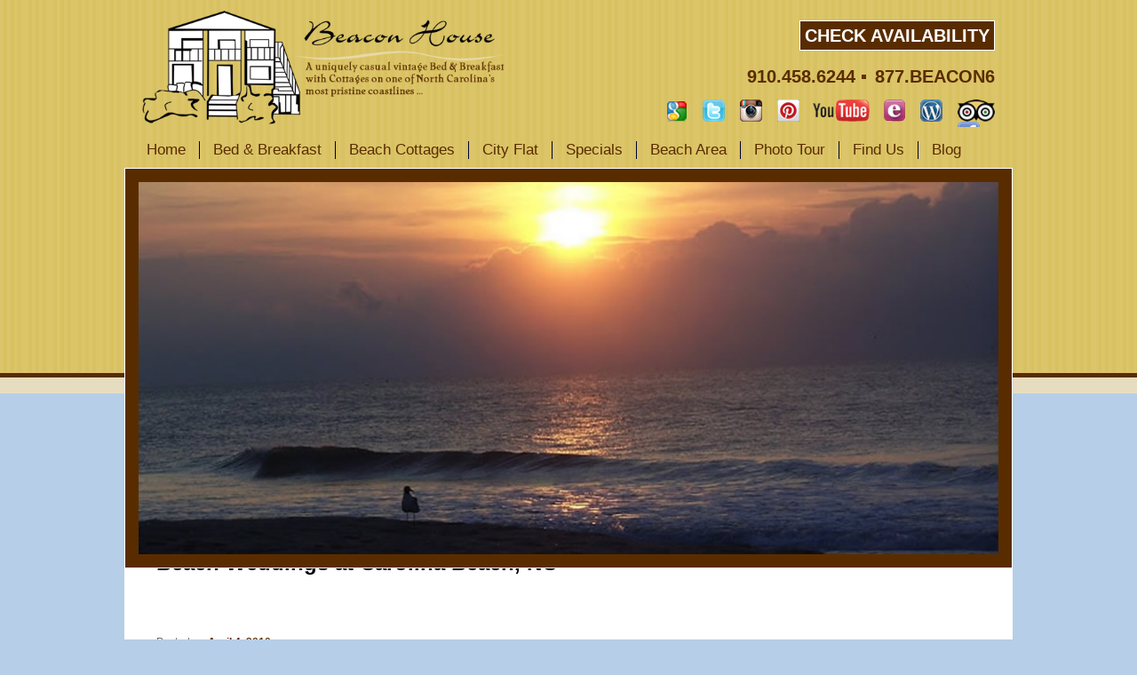

--- FILE ---
content_type: text/javascript
request_url: https://www.beaconhouseinnb-b.com/wp-content/themes/acorn-turnkey-four/js/responsive-menu.js?ver=1.2
body_size: 2241
content:
var adjustMenu;
var ww = viewport().width;

jQuery(document).ready(function()
{

	jQuery('#nav-block').hide();

	if (ww <= 640)
	{
		// hide the expanded text
		jQuery(".expanded-text").hide();
	}
	//toggle the componenet with class msg_body
	jQuery("a.expand-collapse-text").click(function()
	{
		// show the expaned text with animation
		jQuery(this).parent().next(".expanded-text").slideToggle(500);
	});


	jQuery("#menu-main-menu li a").each(function()
	{
		if (jQuery(this).next().length > 0)
		{
			jQuery(this).addClass("parent");
		};
	});

	jQuery(".toggleMenu").click(function(e)
	{
		e.preventDefault();
		jQuery(this).toggleClass("active");
		jQuery("#menu-main-menu").toggle();
	});
	adjustMenu();
})

jQuery(window).bind('resize orientationchange', function()
{
	ww = viewport().width;
	adjustMenu();
});

function viewport() {
    var e = window, a = 'inner';
    if (!('innerWidth' in window )) {
        a = 'client';
        e = document.documentElement || document.body;
    }
    return { width : e[ a+'Width' ] , height : e[ a+'Height' ] };
}


function adjustMenu() {
	if (ww <= 640)
	{
		// show the expand text link on mobile devices
		jQuery(".expand-collapse-text").show();

		jQuery(".toggleMenu").css("display", "inline-block");
		if (!jQuery(".toggleMenu").hasClass("active"))
		{
			jQuery("#menu-main-menu").hide();
		}
		else
		{
			jQuery("#menu-main-menu").show();
		}
		jQuery("#menu-main-menu li").unbind('mouseenter mouseleave');
		jQuery("#menu-main-menu li a.parent").unbind('click').bind('click', function(e)
		{
			// must be attached to anchor element to prevent bubbling
			e.preventDefault();
			// toggle the expand list
			jQuery(this).parent("li").toggleClass("hover");

			if (jQuery(this).hasClass("expanded"))
			{
	                	jQuery(this).removeClass('expanded');
	                }
        	        else
	                {
	                	jQuery(this).addClass('expanded');
        	        }
		});
	} 
	else
	{
		// hide the expand text link on mobile devices
		jQuery(".expand-collapse-text").hide();

		jQuery(".toggleMenu").css("display", "none");
		jQuery("#menu-main-menu").show();
		jQuery("#menu-main-menu li").removeClass("hover");
		jQuery("#menu-main-menu li a").unbind('click');
		jQuery("#menu-main-menu li").unbind('mouseenter mouseleave').bind('mouseenter mouseleave', function()
		{
		 	// must be attached to li so that mouseleave is not triggered when hover over submenu
		 	jQuery(this).toggleClass('hover');

		});
	}
}



--- FILE ---
content_type: text/javascript
request_url: https://www.beaconhouseinnb-b.com/wp-content/plugins/acorn-thinkreserrvations-datebox-plugin/assets/js/acorn-thinkreservations-datebox-init.js?ver=1.2
body_size: 4828
content:
var acorn_thinkreservations_datebox_min_child_age = parseInt(acorn_thinkreservations_datebox_array.acorn_thinkreservations_datebox_min_child_age);
var acorn_thinkreservations_datebox_default_num_of_children = parseInt(acorn_thinkreservations_datebox_array.acorn_thinkreservations_datebox_default_num_of_children);
var acorn_thinkreservations_datebox_enforced_checkout = parseInt(acorn_thinkreservations_datebox_array.acorn_thinkreservations_datebox_enforced_checkout);
var acorn_thinkreservations_datebox_default_checkout = parseInt(acorn_thinkreservations_datebox_array.acorn_thinkreservations_datebox_default_checkout);
var acorn_thinkreservations_datebox_enforced_checkin = parseInt(acorn_thinkreservations_datebox_array.acorn_thinkreservations_datebox_enforced_checkin);
var acorn_thinkreservations_datebox_default_checkin = parseInt(acorn_thinkreservations_datebox_array.acorn_thinkreservations_datebox_default_checkin);
	var checkoutEnforcedCalculated = acorn_thinkreservations_datebox_default_checkin + acorn_thinkreservations_datebox_enforced_checkout;
	var checkoutDefaultCalculated = acorn_thinkreservations_datebox_default_checkin + acorn_thinkreservations_datebox_default_checkout;

Date.prototype.addDays = function(days)
{
    var dat = new Date(this.valueOf());
    dat.setDate(dat.getDate() + days);
    return dat;
}

var ageSelectCode;

for(var i = acorn_thinkreservations_datebox_min_child_age; i < 18; i++) {
	var currentAgeOption = i;
	if(currentAgeOption == 0) {
		var currentAgeOptionText = 'Under 1';
	} else {
		var currentAgeOptionText = currentAgeOption;
	}
	ageSelectCode = ageSelectCode + "<option value='" + currentAgeOption + "'>" + currentAgeOptionText + "</option>";
}

ageSelectCode = ageSelectCode + "</select>";

var currentDate = new Date();
var checkinsetDate = currentDate.addDays(acorn_thinkreservations_datebox_default_checkin);
var checkoutsetDate = currentDate.addDays(checkoutDefaultCalculated); 

            jQuery(function() {

			        jQuery("#checkinshown").change(function(){
			        //get alternate date field as is easier to work with
				        var val = jQuery("#start_date").val();
				        jQuery('#checkoutshown').datepicker('option', 'minDate', //Set the minimum date for the departure picker
				                new Date( parseInt(val.substr(0,4),10),//Year, first for digit
				                        parseInt(val.substr(5,2),10) - 1,//Month digit 5 and 6 js months are -1
				                        parseInt(val.substr(8),10) + acorn_thinkreservations_datebox_enforced_checkout));//Day last two digits 7 and 8
				        jQuery('#checkoutshown').datepicker('setDate', //Set the default date for the departure picker
				                new Date( parseInt(val.substr(0,4),10),//Year, first for digit
				                        parseInt(val.substr(5,2),10) - 1,//Month digit 5 and 6 js months are -1
				                        parseInt(val.substr(8),10) + acorn_thinkreservations_datebox_default_checkout));//Day last two digits 7 and 8
			        }).datepicker({
			                dateFormat: 'm/d/yy',
			                minDate: acorn_thinkreservations_datebox_enforced_checkin,
			                altField: '#start_date',
			                altFormat: 'yy-mm-dd'
			        }).datepicker("setDate", checkinsetDate);

			        jQuery("#checkoutshown").datepicker({
			                dateFormat: 'm/d/yy',
			                minDate: checkoutEnforcedCalculated,
			                altField: '#end_date',
			                altFormat: 'yy-mm-dd'
			        }).datepicker("setDate", checkoutsetDate);
					
					
					jQuery("#number_of_children").change(function(){
						jQuery(".child-age-options").remove();
						var selectedNumberOfChildren = jQuery(this).children("option:selected").val();
						for(var i = 0; i < selectedNumberOfChildren; i++) {
							var currentAge = i + 1;
							jQuery("#submit").before("<p class='child-age-options'><label for='child-age-" + currentAge + "'>Child " + currentAge + " Age: </label><select id='child-age-" + currentAge + "'>" + ageSelectCode + "</p>");
						}
					});
					

			});
			
			
jQuery(document).ready(function() {
	if (acorn_thinkreservations_datebox_default_num_of_children > 0) {
		for(var i = 0; i < acorn_thinkreservations_datebox_default_num_of_children; i++) {
			var currentAge = i + 1;
			jQuery("#submit").before("<p class='child-age-options'><label for='child-age-" + currentAge + "'>Child " + currentAge + " Age: </label><select id='child-age-" + currentAge + "'>" + ageSelectCode + "</p>");
		}
	}
});

function combineChildAges() {
	var combinedChildAges = [];
	jQuery('.child-age-options').each(function(){
		var combinedChildAge = jQuery(this).find("option:selected").val();
		combinedChildAges.push(combinedChildAge);
	});
	if (typeof combinedChildAges !== 'undefined' && combinedChildAges.length > 0) {
		jQuery("#submit").before("<input type='hidden' name='child_ages' id='child_ages' value='" + combinedChildAges + "'>");
	}
}


jQuery( "#submit" ).click(function() {
	combineChildAges();
	jQuery( "#thinkreservationsform" ).submit();
});

--- FILE ---
content_type: application/javascript
request_url: https://d1eneklj7lmhjs.cloudfront.net/20160304085750/thinkreservations-widgets.js
body_size: 132998
content:
!function(t){function e(r){if(n[r])return n[r].exports;var i=n[r]={exports:{},id:r,loaded:!1};return t[r].call(i.exports,i,i.exports,e),i.loaded=!0,i.exports}var n={};return e.m=t,e.c=n,e.p="https://d1eneklj7lmhjs.cloudfront.net/20160304085750/",e(0)}([function(t,e,n){t.exports=n(198)},function(t,e,n){var r=n(7),i=n(33),o=n(21),a=n(16),u=n(34),s="prototype",c=function(t,e,n){var l,f,p,d,h=t&c.F,v=t&c.G,g=t&c.S,m=t&c.P,y=t&c.B,b=v?r:g?r[e]||(r[e]={}):(r[e]||{})[s],_=v?i:i[e]||(i[e]={}),x=_[s]||(_[s]={});v&&(n=e);for(l in n)f=!h&&b&&void 0!==b[l],p=(f?b:n)[l],d=y&&f?u(p,r):m&&"function"==typeof p?u(Function.call,p):p,b&&a(b,l,p,t&c.U),_[l]!=p&&o(_,l,d),m&&x[l]!=p&&(x[l]=p)};r.core=i,c.F=1,c.G=2,c.S=4,c.P=8,c.B=16,c.W=32,c.U=64,c.R=128,t.exports=c},function(t,e,n){"use strict";function r(t,e,n,r,i,o,a,u){if(!t){var s;if(void 0===e)s=new Error("Minified exception occurred; use the non-minified dev environment for the full error message and additional helpful warnings.");else{var c=[n,r,i,o,a,u],l=0;s=new Error(e.replace(/%s/g,function(){return c[l++]})),s.name="Invariant Violation"}throw s.framesToPop=1,s}}t.exports=r},function(t,e,n){var r=n(8);t.exports=function(t){if(!r(t))throw TypeError(t+" is not an object!");return t}},function(t,e){t.exports=function(t){try{return!!t()}catch(e){return!0}}},function(t,e,n){"use strict";var r=n(31),i=r;t.exports=i},function(t,e){"use strict";function n(t,e){if(null==t)throw new TypeError("Object.assign target cannot be null or undefined");for(var n=Object(t),r=Object.prototype.hasOwnProperty,i=1;i<arguments.length;i++){var o=arguments[i];if(null!=o){var a=Object(o);for(var u in a)r.call(a,u)&&(n[u]=a[u])}}return n}t.exports=n},function(t,e){var n=t.exports="undefined"!=typeof window&&window.Math==Math?window:"undefined"!=typeof self&&self.Math==Math?self:Function("return this")();"number"==typeof __g&&(__g=n)},function(t,e){t.exports=function(t){return"object"==typeof t?null!==t:"function"==typeof t}},function(t,e,n){var r=n(78)("wks"),i=n(50),o=n(7).Symbol,a="function"==typeof o;t.exports=function(t){return r[t]||(r[t]=a&&o[t]||(a?o:i)("Symbol."+t))}},function(t,e,n){var r=n(3),i=n(144),o=n(49),a=Object.defineProperty;e.f=n(11)?Object.defineProperty:function(t,e,n){if(r(t),e=o(e,!0),r(n),i)try{return a(t,e,n)}catch(u){}if("get"in n||"set"in n)throw TypeError("Accessors not supported!");return"value"in n&&(t[e]=n.value),t}},function(t,e,n){t.exports=!n(4)(function(){return 7!=Object.defineProperty({},"a",{get:function(){return 7}}).a})},function(t,e,n){var r=n(41),i=Math.min;t.exports=function(t){return t>0?i(r(t),9007199254740991):0}},function(t,e){var n={}.hasOwnProperty;t.exports=function(t,e){return n.call(t,e)}},function(t,e){"use strict";var n=!("undefined"==typeof window||!window.document||!window.document.createElement),r={canUseDOM:n,canUseWorkers:"undefined"!=typeof Worker,canUseEventListeners:n&&!(!window.addEventListener&&!window.attachEvent),canUseViewport:n&&!!window.screen,isInWorker:!n};t.exports=r},function(t,e,n){"use strict";function r(t,e){for(var n=Math.min(t.length,e.length),r=0;n>r;r++)if(t.charAt(r)!==e.charAt(r))return r;return t.length===e.length?-1:n}function i(t){return t?t.nodeType===q?t.documentElement:t.firstChild:null}function o(t){var e=i(t);return e&&X.getID(e)}function a(t){var e=u(t);if(e)if(B.hasOwnProperty(e)){var n=B[e];n!==t&&(f(n,e)?L(!1):void 0,B[e]=t)}else B[e]=t;return e}function u(t){return t&&t.getAttribute&&t.getAttribute(U)||""}function s(t,e){var n=u(t);n!==e&&delete B[n],t.setAttribute(U,e),B[e]=t}function c(t){return B.hasOwnProperty(t)&&f(B[t],t)||(B[t]=X.findReactNodeByID(t)),B[t]}function l(t){var e=D.get(t)._rootNodeID;return k.isNullComponentID(e)?null:(B.hasOwnProperty(e)&&f(B[e],e)||(B[e]=X.findReactNodeByID(e)),B[e])}function f(t,e){if(t){u(t)!==e?L(!1):void 0;var n=X.findReactContainerForID(e);if(n&&P(n,t))return!0}return!1}function p(t){delete B[t]}function d(t){var e=B[t];return e&&f(e,t)?void($=e):!1}function h(t){$=null,E.traverseAncestors(t,d);var e=$;return $=null,e}function v(t,e,n,r,i,o){w.useCreateElement&&(o=I({},o),n.nodeType===q?o[H]=n:o[H]=n.ownerDocument);var a=N.mountComponent(t,e,r,o);t._renderedComponent._topLevelWrapper=t,X._mountImageIntoNode(a,n,i,r)}function g(t,e,n,r,i){var o=T.ReactReconcileTransaction.getPooled(r);o.perform(v,null,t,e,n,o,r,i),T.ReactReconcileTransaction.release(o)}function m(t,e){for(N.unmountComponent(t),e.nodeType===q&&(e=e.documentElement);e.lastChild;)e.removeChild(e.lastChild)}function y(t){var e=o(t);return e?e!==E.getReactRootIDFromNodeID(e):!1}function b(t){for(;t&&t.parentNode!==t;t=t.parentNode)if(1===t.nodeType){var e=u(t);if(e){var n,r=E.getReactRootIDFromNodeID(e),i=t;do if(n=u(i),i=i.parentNode,null==i)return null;while(n!==r);if(i===K[r])return t}}return null}var _=n(60),x=n(81),w=(n(38),n(176)),C=n(19),k=n(183),E=n(61),D=n(69),S=n(186),M=n(23),N=n(51),A=n(121),T=n(24),I=n(6),O=n(66),P=n(164),R=n(128),L=n(2),j=n(88),F=n(131),U=(n(133),n(5),_.ID_ATTRIBUTE_NAME),B={},W=1,q=9,V=11,H="__ReactMount_ownerDocument$"+Math.random().toString(36).slice(2),Y={},K={},z=[],$=null,G=function(){};G.prototype.isReactComponent={},G.prototype.render=function(){return this.props};var X={TopLevelWrapper:G,_instancesByReactRootID:Y,scrollMonitor:function(t,e){e()},_updateRootComponent:function(t,e,n,r){return X.scrollMonitor(n,function(){A.enqueueElementInternal(t,e),r&&A.enqueueCallbackInternal(t,r)}),t},_registerComponent:function(t,e){!e||e.nodeType!==W&&e.nodeType!==q&&e.nodeType!==V?L(!1):void 0,x.ensureScrollValueMonitoring();var n=X.registerContainer(e);return Y[n]=t,n},_renderNewRootComponent:function(t,e,n,r){var i=R(t,null),o=X._registerComponent(i,e);return T.batchedUpdates(g,i,o,e,n,r),i},renderSubtreeIntoContainer:function(t,e,n,r){return null==t||null==t._reactInternalInstance?L(!1):void 0,X._renderSubtreeIntoContainer(t,e,n,r)},_renderSubtreeIntoContainer:function(t,e,n,r){C.isValidElement(e)?void 0:L(!1);var a=new C(G,null,null,null,null,null,e),s=Y[o(n)];if(s){var c=s._currentElement,l=c.props;if(F(l,e)){var f=s._renderedComponent.getPublicInstance(),p=r&&function(){r.call(f)};return X._updateRootComponent(s,a,n,p),f}X.unmountComponentAtNode(n)}var d=i(n),h=d&&!!u(d),v=y(n),g=h&&!s&&!v,m=X._renderNewRootComponent(a,n,g,null!=t?t._reactInternalInstance._processChildContext(t._reactInternalInstance._context):O)._renderedComponent.getPublicInstance();return r&&r.call(m),m},render:function(t,e,n){return X._renderSubtreeIntoContainer(null,t,e,n)},registerContainer:function(t){var e=o(t);return e&&(e=E.getReactRootIDFromNodeID(e)),e||(e=E.createReactRootID()),K[e]=t,e},unmountComponentAtNode:function(t){!t||t.nodeType!==W&&t.nodeType!==q&&t.nodeType!==V?L(!1):void 0;var e=o(t),n=Y[e];if(!n){var r=(y(t),u(t));r&&r===E.getReactRootIDFromNodeID(r);return!1}return T.batchedUpdates(m,n,t),delete Y[e],delete K[e],!0},findReactContainerForID:function(t){var e=E.getReactRootIDFromNodeID(t),n=K[e];return n},findReactNodeByID:function(t){var e=X.findReactContainerForID(t);return X.findComponentRoot(e,t)},getFirstReactDOM:function(t){return b(t)},findComponentRoot:function(t,e){var n=z,r=0,i=h(e)||t;for(n[0]=i.firstChild,n.length=1;r<n.length;){for(var o,a=n[r++];a;){var u=X.getID(a);u?e===u?o=a:E.isAncestorIDOf(u,e)&&(n.length=r=0,n.push(a.firstChild)):n.push(a.firstChild),a=a.nextSibling}if(o)return n.length=0,o}n.length=0,L(!1)},_mountImageIntoNode:function(t,e,n,o){if(!e||e.nodeType!==W&&e.nodeType!==q&&e.nodeType!==V?L(!1):void 0,n){var a=i(e);if(S.canReuseMarkup(t,a))return;var u=a.getAttribute(S.CHECKSUM_ATTR_NAME);a.removeAttribute(S.CHECKSUM_ATTR_NAME);var s=a.outerHTML;a.setAttribute(S.CHECKSUM_ATTR_NAME,u);var c=t,l=r(c,s);" (client) "+c.substring(l-20,l+20)+"\n (server) "+s.substring(l-20,l+20);e.nodeType===q?L(!1):void 0}if(e.nodeType===q?L(!1):void 0,o.useCreateElement){for(;e.lastChild;)e.removeChild(e.lastChild);e.appendChild(t)}else j(e,t)},ownerDocumentContextKey:H,getReactRootID:o,getID:a,setID:s,getNode:c,getNodeFromInstance:l,isValid:f,purgeID:p};M.measureMethods(X,"ReactMount",{_renderNewRootComponent:"_renderNewRootComponent",_mountImageIntoNode:"_mountImageIntoNode"}),t.exports=X},function(t,e,n){var r=n(7),i=n(21),o=n(13),a=n(50)("src"),u="toString",s=Function[u],c=(""+s).split(u);n(33).inspectSource=function(t){return s.call(t)},(t.exports=function(t,e,n,u){var s="function"==typeof n;s&&(o(n,"name")||i(n,"name",e)),t[e]!==n&&(s&&(o(n,a)||i(n,a,t[e]?""+t[e]:c.join(String(e)))),t===r?t[e]=n:u?t[e]?t[e]=n:i(t,e,n):(delete t[e],i(t,e,n)))})(Function.prototype,u,function(){return"function"==typeof this&&this[a]||s.call(this)})},function(t,e,n){var r=n(1),i=n(4),o=n(27),a=/"/g,u=function(t,e,n,r){var i=String(o(t)),u="<"+e;return""!==n&&(u+=" "+n+'="'+String(r).replace(a,"&quot;")+'"'),u+">"+i+"</"+e+">"};t.exports=function(t,e){var n={};n[t]=e(u),r(r.P+r.F*i(function(){var e=""[t]('"');return e!==e.toLowerCase()||e.split('"').length>3}),"String",n)}},function(t,e,n){var r=n(63),i=n(27);t.exports=function(t){return r(i(t))}},function(t,e,n){"use strict";var r=n(38),i=n(6),o=(n(86),"function"==typeof Symbol&&Symbol["for"]&&Symbol["for"]("react.element")||60103),a={key:!0,ref:!0,__self:!0,__source:!0},u=function(t,e,n,r,i,a,u){var s={$$typeof:o,type:t,key:e,ref:n,props:u,_owner:a};return s};u.createElement=function(t,e,n){var i,o={},s=null,c=null,l=null,f=null;if(null!=e){c=void 0===e.ref?null:e.ref,s=void 0===e.key?null:""+e.key,l=void 0===e.__self?null:e.__self,f=void 0===e.__source?null:e.__source;for(i in e)e.hasOwnProperty(i)&&!a.hasOwnProperty(i)&&(o[i]=e[i])}var p=arguments.length-2;if(1===p)o.children=n;else if(p>1){for(var d=Array(p),h=0;p>h;h++)d[h]=arguments[h+2];o.children=d}if(t&&t.defaultProps){var v=t.defaultProps;for(i in v)"undefined"==typeof o[i]&&(o[i]=v[i])}return u(t,s,c,l,f,r.current,o)},u.createFactory=function(t){var e=u.createElement.bind(null,t);return e.type=t,e},u.cloneAndReplaceKey=function(t,e){var n=u(t.type,e,t.ref,t._self,t._source,t._owner,t.props);return n},u.cloneAndReplaceProps=function(t,e){var n=u(t.type,t.key,t.ref,t._self,t._source,t._owner,e);return n},u.cloneElement=function(t,e,n){var o,s=i({},t.props),c=t.key,l=t.ref,f=t._self,p=t._source,d=t._owner;if(null!=e){void 0!==e.ref&&(l=e.ref,d=r.current),void 0!==e.key&&(c=""+e.key);for(o in e)e.hasOwnProperty(o)&&!a.hasOwnProperty(o)&&(s[o]=e[o])}var h=arguments.length-2;if(1===h)s.children=n;else if(h>1){for(var v=Array(h),g=0;h>g;g++)v[g]=arguments[g+2];s.children=v}return u(t.type,c,l,f,p,d,s)},u.isValidElement=function(t){return"object"==typeof t&&null!==t&&t.$$typeof===o},t.exports=u},function(t,e,n){var r=n(27);t.exports=function(t){return Object(r(t))}},function(t,e,n){var r=n(10),i=n(40);t.exports=n(11)?function(t,e,n){return r.f(t,e,i(1,n))}:function(t,e,n){return t[e]=n,t}},function(t,e,n){var r=n(4);t.exports=function(t,e){return!!t&&r(function(){e?t.call(null,function(){},1):t.call(null)})}},function(t,e,n){"use strict";function r(t,e,n){return n}var i={enableMeasure:!1,storedMeasure:r,measureMethods:function(t,e,n){},measure:function(t,e,n){return n},injection:{injectMeasure:function(t){i.storedMeasure=t}}};t.exports=i},function(t,e,n){"use strict";function r(){D.ReactReconcileTransaction&&_?void 0:g(!1)}function i(){this.reinitializeTransaction(),this.dirtyComponentsLength=null,this.callbackQueue=l.getPooled(),this.reconcileTransaction=D.ReactReconcileTransaction.getPooled(!1)}function o(t,e,n,i,o,a){r(),_.batchedUpdates(t,e,n,i,o,a)}function a(t,e){return t._mountOrder-e._mountOrder}function u(t){var e=t.dirtyComponentsLength;e!==m.length?g(!1):void 0,m.sort(a);for(var n=0;e>n;n++){var r=m[n],i=r._pendingCallbacks;if(r._pendingCallbacks=null,d.performUpdateIfNecessary(r,t.reconcileTransaction),i)for(var o=0;o<i.length;o++)t.callbackQueue.enqueue(i[o],r.getPublicInstance())}}function s(t){return r(),_.isBatchingUpdates?void m.push(t):void _.batchedUpdates(s,t)}function c(t,e){_.isBatchingUpdates?void 0:g(!1),y.enqueue(t,e),b=!0}var l=n(115),f=n(43),p=n(23),d=n(51),h=n(85),v=n(6),g=n(2),m=[],y=l.getPooled(),b=!1,_=null,x={initialize:function(){this.dirtyComponentsLength=m.length},close:function(){this.dirtyComponentsLength!==m.length?(m.splice(0,this.dirtyComponentsLength),k()):m.length=0}},w={initialize:function(){this.callbackQueue.reset()},close:function(){this.callbackQueue.notifyAll()}},C=[x,w];v(i.prototype,h.Mixin,{getTransactionWrappers:function(){return C},destructor:function(){this.dirtyComponentsLength=null,l.release(this.callbackQueue),this.callbackQueue=null,D.ReactReconcileTransaction.release(this.reconcileTransaction),this.reconcileTransaction=null},perform:function(t,e,n){return h.Mixin.perform.call(this,this.reconcileTransaction.perform,this.reconcileTransaction,t,e,n)}}),f.addPoolingTo(i);var k=function(){for(;m.length||b;){if(m.length){var t=i.getPooled();t.perform(u,null,t),i.release(t)}if(b){b=!1;var e=y;y=l.getPooled(),e.notifyAll(),l.release(e)}}};k=p.measure("ReactUpdates","flushBatchedUpdates",k);var E={injectReconcileTransaction:function(t){t?void 0:g(!1),D.ReactReconcileTransaction=t},injectBatchingStrategy:function(t){t?void 0:g(!1),"function"!=typeof t.batchedUpdates?g(!1):void 0,"boolean"!=typeof t.isBatchingUpdates?g(!1):void 0,_=t}},D={ReactReconcileTransaction:null,batchedUpdates:o,enqueueUpdate:s,flushBatchedUpdates:k,injection:E,asap:c};t.exports=D},function(t,e,n){var r=n(34),i=n(63),o=n(20),a=n(12),u=n(205);t.exports=function(t,e){var n=1==t,s=2==t,c=3==t,l=4==t,f=6==t,p=5==t||f,d=e||u;return function(e,u,h){for(var v,g,m=o(e),y=i(m),b=r(u,h,3),_=a(y.length),x=0,w=n?d(e,_):s?d(e,0):void 0;_>x;x++)if((p||x in y)&&(v=y[x],g=b(v,x,m),t))if(n)w[x]=g;else if(g)switch(t){case 3:return!0;case 5:return v;case 6:return x;case 2:w.push(v)}else if(l)return!1;return f?-1:c||l?l:w}}},function(t,e){var n={}.toString;t.exports=function(t){return n.call(t).slice(8,-1)}},function(t,e){t.exports=function(t){if(void 0==t)throw TypeError("Can't call method on  "+t);return t}},function(t,e,n){var r=n(65),i=n(40),o=n(18),a=n(49),u=n(13),s=n(144),c=Object.getOwnPropertyDescriptor;e.f=n(11)?c:function(t,e){if(t=o(t),e=a(e,!0),s)try{return c(t,e)}catch(n){}return u(t,e)?i(!r.f.call(t,e),t[e]):void 0}},function(t,e,n){var r=n(13),i=n(20),o=n(104)("IE_PROTO"),a=Object.prototype;t.exports=Object.getPrototypeOf||function(t){return t=i(t),r(t,o)?t[o]:"function"==typeof t.constructor&&t instanceof t.constructor?t.constructor.prototype:t instanceof Object?a:null}},function(t,e,n){var r=n(1),i=n(33),o=n(4);t.exports=function(t,e){var n=(i.Object||{})[t]||Object[t],a={};a[t]=e(n),r(r.S+r.F*o(function(){n(1)}),"Object",a)}},function(t,e){"use strict";function n(t){return function(){return t}}function r(){}r.thatReturns=n,r.thatReturnsFalse=n(!1),r.thatReturnsTrue=n(!0),r.thatReturnsNull=n(null),r.thatReturnsThis=function(){return this},r.thatReturnsArgument=function(t){return t},t.exports=r},function(t,e){t.exports=function(t){if("function"!=typeof t)throw TypeError(t+" is not a function!");return t}},function(t,e){var n=t.exports={version:"2.1.3"};"number"==typeof __e&&(__e=n)},function(t,e,n){var r=n(32);t.exports=function(t,e,n){if(r(t),void 0===e)return t;switch(n){case 1:return function(n){return t.call(e,n)};case 2:return function(n,r){return t.call(e,n,r)};case 3:return function(n,r,i){return t.call(e,n,r,i)}}return function(){return t.apply(e,arguments)}}},function(t,e,n){var r=n(159),i=n(1),o=n(78)("metadata"),a=o.store||(o.store=new(n(162))),u=function(t,e,n){var i=a.get(t);if(!i){if(!n)return;a.set(t,i=new r)}var o=i.get(e);if(!o){if(!n)return;i.set(e,o=new r)}return o},s=function(t,e,n){var r=u(e,n,!1);return void 0===r?!1:r.has(t)},c=function(t,e,n){var r=u(e,n,!1);return void 0===r?void 0:r.get(t)},l=function(t,e,n,r){u(n,r,!0).set(t,e)},f=function(t,e){var n=u(t,e,!1),r=[];return n&&n.forEach(function(t,e){r.push(e)}),r},p=function(t){return void 0===t||"symbol"==typeof t?t:String(t)},d=function(t){i(i.S,"Reflect",t)};t.exports={store:a,map:u,has:s,get:c,set:l,keys:f,key:p,exp:d}},function(t,e,n){"use strict";if(n(11)){var r=n(64),i=n(7),o=n(4),a=n(1),u=n(79),s=n(111),c=n(34),l=n(44),f=n(40),p=n(21),d=n(56),h=(n(99),n(41)),v=n(12),g=n(48),m=n(49),y=n(13),b=n(157),_=n(54),x=n(8),w=n(20),C=n(97),k=n(46),E=n(29),D=n(47).f,S=(n(212),n(112)),M=n(50),N=n(9),A=n(25),T=n(71),I=n(105),O=n(113),P=n(45),R=n(75),L=n(57),j=n(90),F=n(137),U=n(10),B=n(28),W=U.f,q=B.f,V=i.RangeError,H=i.TypeError,Y=i.Uint8Array,K="ArrayBuffer",z="Shared"+K,$="BYTES_PER_ELEMENT",G="prototype",X=Array[G],Q=s.ArrayBuffer,J=s.DataView,Z=A(0),tt=A(2),et=A(3),nt=A(4),rt=A(5),it=A(6),ot=T(!0),at=T(!1),ut=O.values,st=O.keys,ct=O.entries,lt=X.lastIndexOf,ft=X.reduce,pt=X.reduceRight,dt=X.join,ht=X.sort,vt=X.slice,gt=X.toString,mt=X.toLocaleString,yt=N("iterator"),bt=N("toStringTag"),_t=M("typed_constructor"),xt=M("def_constructor"),wt=u.CONSTR,Ct=u.TYPED,kt=u.VIEW,Et="Wrong length!",Dt=A(1,function(t,e){return It(I(t,t[xt]),e)}),St=o(function(){return 1===new Y(new Uint16Array([1]).buffer)[0]}),Mt=!!Y&&!!Y[G].set&&o(function(){new Y(1).set({})}),Nt=function(t,e){if(void 0===t)throw H(Et);var n=+t,r=v(t);if(e&&!b(n,r))throw V(Et);return r},At=function(t,e){var n=h(t);if(0>n||n%e)throw V("Wrong offset!");return n},Tt=function(t){if(x(t)&&Ct in t)return t;throw H(t+" is not a typed array!")},It=function(t,e){if(!(x(t)&&_t in t))throw H("It is not a typed array constructor!");return new t(e)},Ot=function(t,e){return Pt(I(t,t[xt]),e)},Pt=function(t,e){for(var n=0,r=e.length,i=It(t,r);r>n;)i[n]=e[n++];return i},Rt=function(t,e,n){W(t,e,{get:function(){return this._d[n]}})},Lt=function(t){var e,n,r,i,o,a,u=w(t),s=arguments.length,l=s>1?arguments[1]:void 0,f=void 0!==l,p=S(u);if(void 0!=p&&!C(p)){for(a=p.call(u),r=[],e=0;!(o=a.next()).done;e++)r.push(o.value);u=r}for(f&&s>2&&(l=c(l,arguments[2],2)),e=0,n=v(u.length),i=It(this,n);n>e;e++)i[e]=f?l(u[e],e):u[e];return i},jt=function(){for(var t=0,e=arguments.length,n=It(this,e);e>t;)n[t]=arguments[t++];return n},Ft=!!Y&&o(function(){mt.call(new Y(1))}),Ut=function(){return mt.apply(Ft?vt.call(Tt(this)):Tt(this),arguments)},Bt={copyWithin:function(t,e){return F.call(Tt(this),t,e,arguments.length>2?arguments[2]:void 0)},every:function(t){return nt(Tt(this),t,arguments.length>1?arguments[1]:void 0)},fill:function(t){return j.apply(Tt(this),arguments)},filter:function(t){return Ot(this,tt(Tt(this),t,arguments.length>1?arguments[1]:void 0))},find:function(t){return rt(Tt(this),t,arguments.length>1?arguments[1]:void 0)},findIndex:function(t){return it(Tt(this),t,arguments.length>1?arguments[1]:void 0)},forEach:function(t){Z(Tt(this),t,arguments.length>1?arguments[1]:void 0)},indexOf:function(t){return at(Tt(this),t,arguments.length>1?arguments[1]:void 0)},includes:function(t){return ot(Tt(this),t,arguments.length>1?arguments[1]:void 0)},join:function(t){return dt.apply(Tt(this),arguments)},lastIndexOf:function(t){return lt.apply(Tt(this),arguments)},map:function(t){return Dt(Tt(this),t,arguments.length>1?arguments[1]:void 0)},reduce:function(t){return ft.apply(Tt(this),arguments)},reduceRight:function(t){return pt.apply(Tt(this),arguments)},reverse:function(){for(var t,e=this,n=Tt(e).length,r=Math.floor(n/2),i=0;r>i;)t=e[i],e[i++]=e[--n],e[n]=t;return e},slice:function(t,e){return Ot(this,vt.call(Tt(this),t,e))},some:function(t){return et(Tt(this),t,arguments.length>1?arguments[1]:void 0)},sort:function(t){return ht.call(Tt(this),t)},subarray:function(t,e){var n=Tt(this),r=n.length,i=g(t,r);return new(I(n,n[xt]))(n.buffer,n.byteOffset+i*n.BYTES_PER_ELEMENT,v((void 0===e?r:g(e,r))-i))}},Wt=function(t){Tt(this);var e=At(arguments[1],1),n=this.length,r=w(t),i=v(r.length),o=0;if(i+e>n)throw V(Et);for(;i>o;)this[e+o]=r[o++]},qt={entries:function(){return ct.call(Tt(this))},keys:function(){return st.call(Tt(this))},values:function(){return ut.call(Tt(this))}},Vt=function(t,e){return x(t)&&t[Ct]&&"symbol"!=typeof e&&e in t&&String(+e)==String(e)},Ht=function(t,e){return Vt(t,e=m(e,!0))?f(2,t[e]):q(t,e)},Yt=function(t,e,n){return!(Vt(t,e=m(e,!0))&&x(n)&&y(n,"value"))||y(n,"get")||y(n,"set")||n.configurable||y(n,"writable")&&!n.writable||y(n,"enumerable")&&!n.enumerable?W(t,e,n):(t[e]=n.value,t)};wt||(B.f=Ht,U.f=Yt),a(a.S+a.F*!wt,"Object",{getOwnPropertyDescriptor:Ht,defineProperty:Yt}),o(function(){gt.call({})})&&(gt=mt=function(){return dt.call(this)});var Kt=d({},Bt);d(Kt,qt),p(Kt,yt,qt.values),d(Kt,{set:Wt,constructor:function(){},toString:gt,toLocaleString:Ut}),Rt(Kt,"buffer","b"),Rt(Kt,"byteOffset","o"),Rt(Kt,"byteLength","l"),Rt(Kt,"length","e"),W(Kt,bt,{get:function(){return this[Ct]}}),t.exports=function(t,e,n,s){s=!!s;var c=t+(s?"Clamped":"")+"Array",f="Uint8Array"!=c,d="get"+t,h="set"+t,g=i[c],m=g||{},y=g&&E(g),b=!g||!u.ABV,w={},C=g&&g[G],S=function(t,n){var r=t._d;return r.v[d](n*e+r.o,St)},M=function(t,n,r){var i=t._d;s&&(r=(r=Math.round(r))<0?0:r>255?255:255&r),i.v[h](n*e+i.o,r,St)},N=function(t,e){W(t,e,{get:function(){return S(this,e)},set:function(t){return M(this,e,t)},enumerable:!0})};b?(g=n(function(t,n,r,i){l(t,g,c,"_d");var o,a,u,s,f=0,d=0;if(x(n)){if(!(n instanceof Q||(s=_(n))==K||s==z))return Ct in n?Pt(g,n):Lt.call(g,n);o=n,d=At(r,e);var h=n.byteLength;if(void 0===i){if(h%e)throw V(Et);if(a=h-d,0>a)throw V(Et)}else if(a=v(i)*e,a+d>h)throw V(Et);u=a/e}else u=Nt(n,!0),a=u*e,o=new Q(a);for(p(t,"_d",{b:o,o:d,l:a,e:u,v:new J(o)});u>f;)N(t,f++)}),C=g[G]=k(Kt),p(C,"constructor",g)):R(function(t){new g(null),new g(t)},!0)||(g=n(function(t,n,r,i){l(t,g,c);var o;return x(n)?n instanceof Q||(o=_(n))==K||o==z?void 0!==i?new m(n,At(r,e),i):void 0!==r?new m(n,At(r,e)):new m(n):Ct in n?Pt(g,n):Lt.call(g,n):new m(Nt(n,f))}),Z(y!==Function.prototype?D(m).concat(D(y)):D(m),function(t){t in g||p(g,t,m[t])}),g[G]=C,r||(C.constructor=g));var A=C[yt],T=!!A&&("values"==A.name||void 0==A.name),I=qt.values;p(g,_t,!0),p(C,Ct,c),p(C,kt,!0),p(C,xt,g),(s?new g(1)[bt]==c:bt in C)||W(C,bt,{get:function(){return c}}),w[c]=g,a(a.G+a.W+a.F*(g!=m),w),a(a.S,c,{BYTES_PER_ELEMENT:e,from:Lt,of:jt}),$ in C||p(C,$,e),a(a.P,c,Bt),a(a.P+a.F*Mt,c,{set:Wt}),a(a.P+a.F*!T,c,qt),a(a.P+a.F*(C.toString!=gt),c,{toString:gt}),a(a.P+a.F*(o(function(){return[1,2].toLocaleString()!=new g([1,2]).toLocaleString()})||!o(function(){C.toLocaleString.call([1,2])})),c,{toLocaleString:Ut}),P[c]=T?A:I,r||T||p(C,yt,I),L(c)}}else t.exports=function(){}},function(t,e,n){"use strict";var r=n(80),i=r({bubbled:null,captured:null}),o=r({topAbort:null,topBlur:null,topCanPlay:null,topCanPlayThrough:null,topChange:null,topClick:null,topCompositionEnd:null,topCompositionStart:null,topCompositionUpdate:null,topContextMenu:null,topCopy:null,topCut:null,topDoubleClick:null,topDrag:null,topDragEnd:null,topDragEnter:null,topDragExit:null,topDragLeave:null,topDragOver:null,topDragStart:null,topDrop:null,topDurationChange:null,topEmptied:null,topEncrypted:null,topEnded:null,topError:null,topFocus:null,topInput:null,topKeyDown:null,topKeyPress:null,topKeyUp:null,topLoad:null,topLoadedData:null,topLoadedMetadata:null,topLoadStart:null,topMouseDown:null,topMouseMove:null,topMouseOut:null,topMouseOver:null,topMouseUp:null,topPaste:null,topPause:null,topPlay:null,topPlaying:null,topProgress:null,topRateChange:null,topReset:null,topScroll:null,topSeeked:null,topSeeking:null,topSelectionChange:null,topStalled:null,topSubmit:null,topSuspend:null,topTextInput:null,topTimeUpdate:null,topTouchCancel:null,topTouchEnd:null,topTouchMove:null,topTouchStart:null,topVolumeChange:null,topWaiting:null,topWheel:null}),a={topLevelTypes:o,PropagationPhases:i};t.exports=a},function(t,e){"use strict";var n={current:null};t.exports=n},function(t,e,n){var r=n(50)("meta"),i=n(8),o=n(13),a=n(10).f,u=0,s=Object.isExtensible||function(){return!0},c=!n(4)(function(){return s(Object.preventExtensions({}))}),l=function(t){a(t,r,{value:{i:"O"+ ++u,w:{}}})},f=function(t,e){if(!i(t))return"symbol"==typeof t?t:("string"==typeof t?"S":"P")+t;if(!o(t,r)){if(!s(t))return"F";if(!e)return"E";l(t)}return t[r].i},p=function(t,e){if(!o(t,r)){if(!s(t))return!0;if(!e)return!1;l(t)}return t[r].w},d=function(t){return c&&h.NEED&&s(t)&&!o(t,r)&&l(t),t},h=t.exports={KEY:r,NEED:!1,fastKey:f,getWeak:p,onFreeze:d}},function(t,e){t.exports=function(t,e){return{enumerable:!(1&t),configurable:!(2&t),writable:!(4&t),value:e}}},function(t,e){var n=Math.ceil,r=Math.floor;t.exports=function(t){return isNaN(t=+t)?0:(t>0?r:n)(t)}},function(t,e){"use strict";var n=function(t){var e;for(e in t)if(t.hasOwnProperty(e))return e;return null};t.exports=n},function(t,e,n){"use strict";var r=n(2),i=function(t){var e=this;if(e.instancePool.length){var n=e.instancePool.pop();return e.call(n,t),n}return new e(t)},o=function(t,e){var n=this;if(n.instancePool.length){var r=n.instancePool.pop();return n.call(r,t,e),r}return new n(t,e)},a=function(t,e,n){var r=this;if(r.instancePool.length){var i=r.instancePool.pop();return r.call(i,t,e,n),i}return new r(t,e,n)},u=function(t,e,n,r){var i=this;if(i.instancePool.length){var o=i.instancePool.pop();return i.call(o,t,e,n,r),o}return new i(t,e,n,r)},s=function(t,e,n,r,i){var o=this;if(o.instancePool.length){var a=o.instancePool.pop();return o.call(a,t,e,n,r,i),a}return new o(t,e,n,r,i)},c=function(t){var e=this;t instanceof e?void 0:r(!1),t.destructor(),e.instancePool.length<e.poolSize&&e.instancePool.push(t)},l=10,f=i,p=function(t,e){var n=t;return n.instancePool=[],n.getPooled=e||f,n.poolSize||(n.poolSize=l),n.release=c,n},d={addPoolingTo:p,oneArgumentPooler:i,twoArgumentPooler:o,threeArgumentPooler:a,fourArgumentPooler:u,fiveArgumentPooler:s};t.exports=d},function(t,e){t.exports=function(t,e,n,r){if(!(t instanceof e)||void 0!==r&&r in t)throw TypeError(n+": incorrect invocation!");return t}},function(t,e){t.exports={}},function(t,e,n){var r=n(3),i=n(150),o=n(92),a=n(104)("IE_PROTO"),u=function(){},s="prototype",c=function(){var t,e=n(91)("iframe"),r=o.length,i=">";for(e.style.display="none",n(95).appendChild(e),e.src="javascript:",t=e.contentWindow.document,t.open(),t.write("<script>document.F=Object</script"+i),t.close(),c=t.F;r--;)delete c[s][o[r]];return c()};t.exports=Object.create||function(t,e){var n;return null!==t?(u[s]=r(t),n=new u,u[s]=null,n[a]=t):n=c(),void 0===e?n:i(n,e)}},function(t,e,n){var r=n(152),i=n(92).concat("length","prototype");e.f=Object.getOwnPropertyNames||function(t){return r(t,i)}},function(t,e,n){var r=n(41),i=Math.max,o=Math.min;t.exports=function(t,e){return t=r(t),0>t?i(t+e,0):o(t,e)}},function(t,e,n){var r=n(8);t.exports=function(t,e){if(!r(t))return t;var n,i;if(e&&"function"==typeof(n=t.toString)&&!r(i=n.call(t)))return i;if("function"==typeof(n=t.valueOf)&&!r(i=n.call(t)))return i;if(!e&&"function"==typeof(n=t.toString)&&!r(i=n.call(t)))return i;throw TypeError("Can't convert object to primitive value")}},function(t,e){var n=0,r=Math.random();t.exports=function(t){return"Symbol(".concat(void 0===t?"":t,")_",(++n+r).toString(36))}},function(t,e,n){"use strict";function r(){i.attachRefs(this,this._currentElement)}var i=n(432),o={mountComponent:function(t,e,n,i){var o=t.mountComponent(e,n,i);return t._currentElement&&null!=t._currentElement.ref&&n.getReactMountReady().enqueue(r,t),o},unmountComponent:function(t){i.detachRefs(t,t._currentElement),t.unmountComponent()},receiveComponent:function(t,e,n,o){var a=t._currentElement;if(e!==a||o!==t._context){var u=i.shouldUpdateRefs(a,e);u&&i.detachRefs(t,a),t.receiveComponent(e,n,o),u&&t._currentElement&&null!=t._currentElement.ref&&n.getReactMountReady().enqueue(r,t)}},performUpdateIfNecessary:function(t,e){t.performUpdateIfNecessary(e)}};t.exports=o},function(t,e,n){"use strict";function r(t,e,n,r){this.dispatchConfig=t,this.dispatchMarker=e,this.nativeEvent=n;var i=this.constructor.Interface;for(var o in i)if(i.hasOwnProperty(o)){var u=i[o];u?this[o]=u(n):"target"===o?this.target=r:this[o]=n[o]}var s=null!=n.defaultPrevented?n.defaultPrevented:n.returnValue===!1;s?this.isDefaultPrevented=a.thatReturnsTrue:this.isDefaultPrevented=a.thatReturnsFalse,this.isPropagationStopped=a.thatReturnsFalse}var i=n(43),o=n(6),a=n(31),u=(n(5),{type:null,target:null,currentTarget:a.thatReturnsNull,eventPhase:null,bubbles:null,cancelable:null,timeStamp:function(t){return t.timeStamp||Date.now()},defaultPrevented:null,isTrusted:null});o(r.prototype,{preventDefault:function(){this.defaultPrevented=!0;var t=this.nativeEvent;t&&(t.preventDefault?t.preventDefault():t.returnValue=!1,this.isDefaultPrevented=a.thatReturnsTrue)},stopPropagation:function(){var t=this.nativeEvent;t&&(t.stopPropagation?t.stopPropagation():t.cancelBubble=!0,this.isPropagationStopped=a.thatReturnsTrue)},persist:function(){this.isPersistent=a.thatReturnsTrue},isPersistent:a.thatReturnsFalse,destructor:function(){var t=this.constructor.Interface;for(var e in t)this[e]=null;this.dispatchConfig=null,this.dispatchMarker=null,this.nativeEvent=null}}),r.Interface=u,r.augmentClass=function(t,e){var n=this,r=Object.create(n.prototype);o(r,t.prototype),t.prototype=r,t.prototype.constructor=t,t.Interface=o({},n.Interface,e),t.augmentClass=n.augmentClass,i.addPoolingTo(t,i.fourArgumentPooler)},i.addPoolingTo(r,i.fourArgumentPooler),t.exports=r},function(t,e,n){var r=n(9)("unscopables"),i=Array.prototype;void 0==i[r]&&n(21)(i,r,{}),t.exports=function(t){i[r][t]=!0}},function(t,e,n){var r=n(26),i=n(9)("toStringTag"),o="Arguments"==r(function(){return arguments}());t.exports=function(t){var e,n,a;return void 0===t?"Undefined":null===t?"Null":"string"==typeof(n=(e=Object(t))[i])?n:o?r(e):"Object"==(a=r(e))&&"function"==typeof e.callee?"Arguments":a}},function(t,e,n){var r=n(152),i=n(92);t.exports=Object.keys||function(t){return r(t,i)}},function(t,e,n){var r=n(16);t.exports=function(t,e,n){for(var i in e)r(t,i,e[i],n);return t}},function(t,e,n){"use strict";var r=n(7),i=n(10),o=n(11),a=n(9)("species");t.exports=function(t){var e=r[t];o&&e&&!e[a]&&i.f(e,a,{configurable:!0,get:function(){return this}})}},function(t,e,n){var r=n(10).f,i=n(13),o=n(9)("toStringTag");t.exports=function(t,e,n){t&&!i(t=n?t:t.prototype,o)&&r(t,o,{configurable:!0,value:e})}},function(t,e,n){var r=n(1),i=n(27),o=n(4),a=n(109),u="["+a+"]",s="​",c=RegExp("^"+u+u+"*"),l=RegExp(u+u+"*$"),f=function(t,e,n){var i={},u=o(function(){return!!a[t]()||s[t]()!=s}),c=i[t]=u?e(p):a[t];n&&(i[n]=c),r(r.P+r.F*u,"String",i)},p=f.trim=function(t,e){return t=String(i(t)),1&e&&(t=t.replace(c,"")),2&e&&(t=t.replace(l,"")),t};t.exports=f},function(t,e,n){"use strict";function r(t,e){return(t&e)===e}var i=n(2),o={MUST_USE_ATTRIBUTE:1,MUST_USE_PROPERTY:2,HAS_SIDE_EFFECTS:4,HAS_BOOLEAN_VALUE:8,HAS_NUMERIC_VALUE:16,HAS_POSITIVE_NUMERIC_VALUE:48,HAS_OVERLOADED_BOOLEAN_VALUE:64,injectDOMPropertyConfig:function(t){var e=o,n=t.Properties||{},a=t.DOMAttributeNamespaces||{},s=t.DOMAttributeNames||{},c=t.DOMPropertyNames||{},l=t.DOMMutationMethods||{};t.isCustomAttribute&&u._isCustomAttributeFunctions.push(t.isCustomAttribute);for(var f in n){u.properties.hasOwnProperty(f)?i(!1):void 0;var p=f.toLowerCase(),d=n[f],h={attributeName:p,attributeNamespace:null,propertyName:f,mutationMethod:null,mustUseAttribute:r(d,e.MUST_USE_ATTRIBUTE),mustUseProperty:r(d,e.MUST_USE_PROPERTY),hasSideEffects:r(d,e.HAS_SIDE_EFFECTS),hasBooleanValue:r(d,e.HAS_BOOLEAN_VALUE),hasNumericValue:r(d,e.HAS_NUMERIC_VALUE),hasPositiveNumericValue:r(d,e.HAS_POSITIVE_NUMERIC_VALUE),hasOverloadedBooleanValue:r(d,e.HAS_OVERLOADED_BOOLEAN_VALUE)};if(h.mustUseAttribute&&h.mustUseProperty?i(!1):void 0,!h.mustUseProperty&&h.hasSideEffects?i(!1):void 0,h.hasBooleanValue+h.hasNumericValue+h.hasOverloadedBooleanValue<=1?void 0:i(!1),s.hasOwnProperty(f)){var v=s[f];h.attributeName=v}a.hasOwnProperty(f)&&(h.attributeNamespace=a[f]),c.hasOwnProperty(f)&&(h.propertyName=c[f]),l.hasOwnProperty(f)&&(h.mutationMethod=l[f]),u.properties[f]=h}}},a={},u={ID_ATTRIBUTE_NAME:"data-reactid",properties:{},getPossibleStandardName:null,_isCustomAttributeFunctions:[],isCustomAttribute:function(t){for(var e=0;e<u._isCustomAttributeFunctions.length;e++){
var n=u._isCustomAttributeFunctions[e];if(n(t))return!0}return!1},getDefaultValueForProperty:function(t,e){var n,r=a[t];return r||(a[t]=r={}),e in r||(n=document.createElement(t),r[e]=n[e]),r[e]},injection:o};t.exports=u},function(t,e,n){"use strict";function r(t){return d+t.toString(36)}function i(t,e){return t.charAt(e)===d||e===t.length}function o(t){return""===t||t.charAt(0)===d&&t.charAt(t.length-1)!==d}function a(t,e){return 0===e.indexOf(t)&&i(e,t.length)}function u(t){return t?t.substr(0,t.lastIndexOf(d)):""}function s(t,e){if(o(t)&&o(e)?void 0:p(!1),a(t,e)?void 0:p(!1),t===e)return t;var n,r=t.length+h;for(n=r;n<e.length&&!i(e,n);n++);return e.substr(0,n)}function c(t,e){var n=Math.min(t.length,e.length);if(0===n)return"";for(var r=0,a=0;n>=a;a++)if(i(t,a)&&i(e,a))r=a;else if(t.charAt(a)!==e.charAt(a))break;var u=t.substr(0,r);return o(u)?void 0:p(!1),u}function l(t,e,n,r,i,o){t=t||"",e=e||"",t===e?p(!1):void 0;var c=a(e,t);c||a(t,e)?void 0:p(!1);for(var l=0,f=c?u:s,d=t;;d=f(d,e)){var h;if(i&&d===t||o&&d===e||(h=n(d,c,r)),h===!1||d===e)break;l++<v?void 0:p(!1)}}var f=n(191),p=n(2),d=".",h=d.length,v=1e4,g={createReactRootID:function(){return r(f.createReactRootIndex())},createReactID:function(t,e){return t+e},getReactRootIDFromNodeID:function(t){if(t&&t.charAt(0)===d&&t.length>1){var e=t.indexOf(d,1);return e>-1?t.substr(0,e):t}return null},traverseEnterLeave:function(t,e,n,r,i){var o=c(t,e);o!==t&&l(t,o,n,r,!1,!0),o!==e&&l(o,e,n,i,!0,!1)},traverseTwoPhase:function(t,e,n){t&&(l("",t,e,n,!0,!1),l(t,"",e,n,!1,!0))},traverseTwoPhaseSkipTarget:function(t,e,n){t&&(l("",t,e,n,!0,!0),l(t,"",e,n,!0,!0))},traverseAncestors:function(t,e,n){l("",t,e,n,!0,!1)},getFirstCommonAncestorID:c,_getNextDescendantID:s,isAncestorIDOf:a,SEPARATOR:d};t.exports=g},function(t,e,n){var r=n(34),i=n(145),o=n(97),a=n(3),u=n(12),s=n(112);t.exports=function(t,e,n,c,l){var f,p,d,h=l?function(){return t}:s(t),v=r(n,c,e?2:1),g=0;if("function"!=typeof h)throw TypeError(t+" is not iterable!");if(o(h))for(f=u(t.length);f>g;g++)e?v(a(p=t[g])[0],p[1]):v(t[g]);else for(d=h.call(t);!(p=d.next()).done;)i(d,v,p.value,e)}},function(t,e,n){var r=n(26);t.exports=Object("z").propertyIsEnumerable(0)?Object:function(t){return"String"==r(t)?t.split(""):Object(t)}},function(t,e){t.exports=!1},function(t,e){e.f={}.propertyIsEnumerable},function(t,e,n){"use strict";var r={};t.exports=r},function(t,e,n){"use strict";var r=n(171),i=n(410),o=n(184),a=n(193),u=n(194),s=n(2),c=(n(5),{}),l=null,f=function(t,e){t&&(i.executeDispatchesInOrder(t,e),t.isPersistent()||t.constructor.release(t))},p=function(t){return f(t,!0)},d=function(t){return f(t,!1)},h=null,v={injection:{injectMount:i.injection.injectMount,injectInstanceHandle:function(t){h=t},getInstanceHandle:function(){return h},injectEventPluginOrder:r.injectEventPluginOrder,injectEventPluginsByName:r.injectEventPluginsByName},eventNameDispatchConfigs:r.eventNameDispatchConfigs,registrationNameModules:r.registrationNameModules,putListener:function(t,e,n){"function"!=typeof n?s(!1):void 0;var i=c[e]||(c[e]={});i[t]=n;var o=r.registrationNameModules[e];o&&o.didPutListener&&o.didPutListener(t,e,n)},getListener:function(t,e){var n=c[e];return n&&n[t]},deleteListener:function(t,e){var n=r.registrationNameModules[e];n&&n.willDeleteListener&&n.willDeleteListener(t,e);var i=c[e];i&&delete i[t]},deleteAllListeners:function(t){for(var e in c)if(c[e][t]){var n=r.registrationNameModules[e];n&&n.willDeleteListener&&n.willDeleteListener(t,e),delete c[e][t]}},extractEvents:function(t,e,n,i,o){for(var u,s=r.plugins,c=0;c<s.length;c++){var l=s[c];if(l){var f=l.extractEvents(t,e,n,i,o);f&&(u=a(u,f))}}return u},enqueueEvents:function(t){t&&(l=a(l,t))},processEventQueue:function(t){var e=l;l=null,t?u(e,p):u(e,d),l?s(!1):void 0,o.rethrowCaughtError()},__purge:function(){c={}},__getListenerBank:function(){return c}};t.exports=v},function(t,e,n){"use strict";function r(t,e,n){var r=e.dispatchConfig.phasedRegistrationNames[n];return y(t,r)}function i(t,e,n){var i=e?m.bubbled:m.captured,o=r(t,n,i);o&&(n._dispatchListeners=v(n._dispatchListeners,o),n._dispatchIDs=v(n._dispatchIDs,t))}function o(t){t&&t.dispatchConfig.phasedRegistrationNames&&h.injection.getInstanceHandle().traverseTwoPhase(t.dispatchMarker,i,t)}function a(t){t&&t.dispatchConfig.phasedRegistrationNames&&h.injection.getInstanceHandle().traverseTwoPhaseSkipTarget(t.dispatchMarker,i,t)}function u(t,e,n){if(n&&n.dispatchConfig.registrationName){var r=n.dispatchConfig.registrationName,i=y(t,r);i&&(n._dispatchListeners=v(n._dispatchListeners,i),n._dispatchIDs=v(n._dispatchIDs,t))}}function s(t){t&&t.dispatchConfig.registrationName&&u(t.dispatchMarker,null,t)}function c(t){g(t,o)}function l(t){g(t,a)}function f(t,e,n,r){h.injection.getInstanceHandle().traverseEnterLeave(n,r,u,t,e)}function p(t){g(t,s)}var d=n(37),h=n(67),v=(n(5),n(193)),g=n(194),m=d.PropagationPhases,y=h.getListener,b={accumulateTwoPhaseDispatches:c,accumulateTwoPhaseDispatchesSkipTarget:l,accumulateDirectDispatches:p,accumulateEnterLeaveDispatches:f};t.exports=b},function(t,e){"use strict";var n={remove:function(t){t._reactInternalInstance=void 0},get:function(t){return t._reactInternalInstance},has:function(t){return void 0!==t._reactInternalInstance},set:function(t,e){t._reactInternalInstance=e}};t.exports=n},function(t,e,n){"use strict";function r(t,e,n,r){i.call(this,t,e,n,r)}var i=n(52),o=n(126),a={view:function(t){if(t.view)return t.view;var e=o(t);if(null!=e&&e.window===e)return e;var n=e.ownerDocument;return n?n.defaultView||n.parentWindow:window},detail:function(t){return t.detail||0}};i.augmentClass(r,a),t.exports=r},function(t,e,n){var r=n(18),i=n(12),o=n(48);t.exports=function(t){return function(e,n,a){var u,s=r(e),c=i(s.length),l=o(a,c);if(t&&n!=n){for(;c>l;)if(u=s[l++],u!=u)return!0}else for(;c>l;l++)if((t||l in s)&&s[l]===n)return t||l;return!t&&-1}}},function(t,e,n){"use strict";var r=n(7),i=n(1),o=n(16),a=n(56),u=n(39),s=n(62),c=n(44),l=n(8),f=n(4),p=n(75),d=n(58),h=n(96);t.exports=function(t,e,n,v,g,m){var y=r[t],b=y,_=g?"set":"add",x=b&&b.prototype,w={},C=function(t){var e=x[t];o(x,t,"delete"==t?function(t){return m&&!l(t)?!1:e.call(this,0===t?0:t)}:"has"==t?function(t){return m&&!l(t)?!1:e.call(this,0===t?0:t)}:"get"==t?function(t){return m&&!l(t)?void 0:e.call(this,0===t?0:t)}:"add"==t?function(t){return e.call(this,0===t?0:t),this}:function(t,n){return e.call(this,0===t?0:t,n),this})};if("function"==typeof b&&(m||x.forEach&&!f(function(){(new b).entries().next()}))){var k=new b,E=k[_](m?{}:-0,1)!=k,D=f(function(){k.has(1)}),S=p(function(t){new b(t)}),M=!m&&f(function(){for(var t=new b,e=5;e--;)t[_](e,e);return!t.has(-0)});S||(b=e(function(e,n){c(e,b,t);var r=h(new y,e,b);return void 0!=n&&s(n,g,r[_],r),r}),b.prototype=x,x.constructor=b),(D||M)&&(C("delete"),C("has"),g&&C("get")),(M||E)&&C(_),m&&x.clear&&delete x.clear}else b=v.getConstructor(e,t,g,_),a(b.prototype,n),u.NEED=!0;return d(b,t),w[t]=b,i(i.G+i.W+i.F*(b!=y),w),m||v.setStrong(b,t,g),b}},function(t,e,n){"use strict";var r=n(21),i=n(16),o=n(4),a=n(27),u=n(9);t.exports=function(t,e,n){var s=u(t),c=n(a,s,""[t]),l=c[0],f=c[1];o(function(){var e={};return e[s]=function(){return 7},7!=""[t](e)})&&(i(String.prototype,t,l),r(RegExp.prototype,s,2==e?function(t,e){return f.call(t,this,e)}:function(t){return f.call(t,this)}))}},function(t,e){t.exports=function(t,e,n){var r=void 0===n;switch(e.length){case 0:return r?t():t.call(n);case 1:return r?t(e[0]):t.call(n,e[0]);case 2:return r?t(e[0],e[1]):t.call(n,e[0],e[1]);case 3:return r?t(e[0],e[1],e[2]):t.call(n,e[0],e[1],e[2]);case 4:return r?t(e[0],e[1],e[2],e[3]):t.call(n,e[0],e[1],e[2],e[3])}return t.apply(n,e)}},function(t,e,n){var r=n(9)("iterator"),i=!1;try{var o=[7][r]();o["return"]=function(){i=!0},Array.from(o,function(){throw 2})}catch(a){}t.exports=function(t,e){if(!e&&!i)return!1;var n=!1;try{var o=[7],a=o[r]();a.next=function(){n=!0},o[r]=function(){return a},t(o)}catch(u){}return n}},function(t,e){e.f=Object.getOwnPropertySymbols},function(t,e,n){var r=n(8),i=n(3),o=function(t,e){if(i(t),!r(e)&&null!==e)throw TypeError(e+": can't set as prototype!")};t.exports={set:Object.setPrototypeOf||("__proto__"in{}?function(t,e,r){try{r=n(34)(Function.call,n(28).f(Object.prototype,"__proto__").set,2),r(t,[]),e=!(t instanceof Array)}catch(i){e=!0}return function(t,n){return o(t,n),e?t.__proto__=n:r(t,n),t}}({},!1):void 0),check:o}},function(t,e,n){var r=n(7),i="__core-js_shared__",o=r[i]||(r[i]={});t.exports=function(t){return o[t]||(o[t]={})}},function(t,e,n){for(var r,i=n(7),o=n(21),a=n(50),u=a("typed_array"),s=a("view"),c=!(!i.ArrayBuffer||!i.DataView),l=c,f=0,p=9,d="Int8Array,Uint8Array,Uint8ClampedArray,Int16Array,Uint16Array,Int32Array,Uint32Array,Float32Array,Float64Array".split(",");p>f;)(r=i[d[f++]])?(o(r.prototype,u,!0),o(r.prototype,s,!0)):l=!1;t.exports={ABV:c,CONSTR:l,TYPED:u,VIEW:s}},function(t,e,n){"use strict";var r=n(2),i=function(t){var e,n={};t instanceof Object&&!Array.isArray(t)?void 0:r(!1);for(e in t)t.hasOwnProperty(e)&&(n[e]=e);return n};t.exports=i},function(t,e,n){"use strict";function r(t){return Object.prototype.hasOwnProperty.call(t,g)||(t[g]=h++,p[t[g]]={}),p[t[g]]}var i=n(37),o=n(67),a=n(171),u=n(425),s=n(23),c=n(192),l=n(6),f=n(129),p={},d=!1,h=0,v={topAbort:"abort",topBlur:"blur",topCanPlay:"canplay",topCanPlayThrough:"canplaythrough",topChange:"change",topClick:"click",topCompositionEnd:"compositionend",topCompositionStart:"compositionstart",topCompositionUpdate:"compositionupdate",topContextMenu:"contextmenu",topCopy:"copy",topCut:"cut",topDoubleClick:"dblclick",topDrag:"drag",topDragEnd:"dragend",topDragEnter:"dragenter",topDragExit:"dragexit",topDragLeave:"dragleave",topDragOver:"dragover",topDragStart:"dragstart",topDrop:"drop",topDurationChange:"durationchange",topEmptied:"emptied",topEncrypted:"encrypted",topEnded:"ended",topError:"error",topFocus:"focus",topInput:"input",topKeyDown:"keydown",topKeyPress:"keypress",topKeyUp:"keyup",topLoadedData:"loadeddata",topLoadedMetadata:"loadedmetadata",topLoadStart:"loadstart",topMouseDown:"mousedown",topMouseMove:"mousemove",topMouseOut:"mouseout",topMouseOver:"mouseover",topMouseUp:"mouseup",topPaste:"paste",topPause:"pause",topPlay:"play",topPlaying:"playing",topProgress:"progress",topRateChange:"ratechange",topScroll:"scroll",topSeeked:"seeked",topSeeking:"seeking",topSelectionChange:"selectionchange",topStalled:"stalled",topSuspend:"suspend",topTextInput:"textInput",topTimeUpdate:"timeupdate",topTouchCancel:"touchcancel",topTouchEnd:"touchend",topTouchMove:"touchmove",topTouchStart:"touchstart",topVolumeChange:"volumechange",topWaiting:"waiting",topWheel:"wheel"},g="_reactListenersID"+String(Math.random()).slice(2),m=l({},u,{ReactEventListener:null,injection:{injectReactEventListener:function(t){t.setHandleTopLevel(m.handleTopLevel),m.ReactEventListener=t}},setEnabled:function(t){m.ReactEventListener&&m.ReactEventListener.setEnabled(t)},isEnabled:function(){return!(!m.ReactEventListener||!m.ReactEventListener.isEnabled())},listenTo:function(t,e){for(var n=e,o=r(n),u=a.registrationNameDependencies[t],s=i.topLevelTypes,c=0;c<u.length;c++){var l=u[c];o.hasOwnProperty(l)&&o[l]||(l===s.topWheel?f("wheel")?m.ReactEventListener.trapBubbledEvent(s.topWheel,"wheel",n):f("mousewheel")?m.ReactEventListener.trapBubbledEvent(s.topWheel,"mousewheel",n):m.ReactEventListener.trapBubbledEvent(s.topWheel,"DOMMouseScroll",n):l===s.topScroll?f("scroll",!0)?m.ReactEventListener.trapCapturedEvent(s.topScroll,"scroll",n):m.ReactEventListener.trapBubbledEvent(s.topScroll,"scroll",m.ReactEventListener.WINDOW_HANDLE):l===s.topFocus||l===s.topBlur?(f("focus",!0)?(m.ReactEventListener.trapCapturedEvent(s.topFocus,"focus",n),m.ReactEventListener.trapCapturedEvent(s.topBlur,"blur",n)):f("focusin")&&(m.ReactEventListener.trapBubbledEvent(s.topFocus,"focusin",n),m.ReactEventListener.trapBubbledEvent(s.topBlur,"focusout",n)),o[s.topBlur]=!0,o[s.topFocus]=!0):v.hasOwnProperty(l)&&m.ReactEventListener.trapBubbledEvent(l,v[l],n),o[l]=!0)}},trapBubbledEvent:function(t,e,n){return m.ReactEventListener.trapBubbledEvent(t,e,n)},trapCapturedEvent:function(t,e,n){return m.ReactEventListener.trapCapturedEvent(t,e,n)},ensureScrollValueMonitoring:function(){if(!d){var t=c.refreshScrollValues;m.ReactEventListener.monitorScrollValue(t),d=!0}},eventNameDispatchConfigs:o.eventNameDispatchConfigs,registrationNameModules:o.registrationNameModules,putListener:o.putListener,getListener:o.getListener,deleteListener:o.deleteListener,deleteAllListeners:o.deleteAllListeners});s.measureMethods(m,"ReactBrowserEventEmitter",{putListener:"putListener",deleteListener:"deleteListener"}),t.exports=m},function(t,e,n){"use strict";var r={};t.exports=r},function(t,e,n){"use strict";var r=n(80),i=r({prop:null,context:null,childContext:null});t.exports=i},function(t,e,n){"use strict";function r(t,e,n,r){i.call(this,t,e,n,r)}var i=n(70),o=n(192),a=n(125),u={screenX:null,screenY:null,clientX:null,clientY:null,ctrlKey:null,shiftKey:null,altKey:null,metaKey:null,getModifierState:a,button:function(t){var e=t.button;return"which"in t?e:2===e?2:4===e?1:0},buttons:null,relatedTarget:function(t){return t.relatedTarget||(t.fromElement===t.srcElement?t.toElement:t.fromElement)},pageX:function(t){return"pageX"in t?t.pageX:t.clientX+o.currentScrollLeft},pageY:function(t){return"pageY"in t?t.pageY:t.clientY+o.currentScrollTop}};i.augmentClass(r,u),t.exports=r},function(t,e,n){"use strict";var r=n(2),i={reinitializeTransaction:function(){this.transactionWrappers=this.getTransactionWrappers(),this.wrapperInitData?this.wrapperInitData.length=0:this.wrapperInitData=[],this._isInTransaction=!1},_isInTransaction:!1,getTransactionWrappers:null,isInTransaction:function(){return!!this._isInTransaction},perform:function(t,e,n,i,o,a,u,s){this.isInTransaction()?r(!1):void 0;var c,l;try{this._isInTransaction=!0,c=!0,this.initializeAll(0),l=t.call(e,n,i,o,a,u,s),c=!1}finally{try{if(c)try{this.closeAll(0)}catch(f){}else this.closeAll(0)}finally{this._isInTransaction=!1}}return l},initializeAll:function(t){for(var e=this.transactionWrappers,n=t;n<e.length;n++){var r=e[n];try{this.wrapperInitData[n]=o.OBSERVED_ERROR,this.wrapperInitData[n]=r.initialize?r.initialize.call(this):null}finally{if(this.wrapperInitData[n]===o.OBSERVED_ERROR)try{this.initializeAll(n+1)}catch(i){}}}},closeAll:function(t){this.isInTransaction()?void 0:r(!1);for(var e=this.transactionWrappers,n=t;n<e.length;n++){var i,a=e[n],u=this.wrapperInitData[n];try{i=!0,u!==o.OBSERVED_ERROR&&a.close&&a.close.call(this,u),i=!1}finally{if(i)try{this.closeAll(n+1)}catch(s){}}}this.wrapperInitData.length=0}},o={Mixin:i,OBSERVED_ERROR:{}};t.exports=o},function(t,e,n){"use strict";var r=!1;t.exports=r},function(t,e){"use strict";function n(t){return i[t]}function r(t){return(""+t).replace(o,n)}var i={"&":"&amp;",">":"&gt;","<":"&lt;",'"':"&quot;","'":"&#x27;"},o=/[&><"']/g;t.exports=r},function(t,e,n){"use strict";var r=n(14),i=/^[ \r\n\t\f]/,o=/<(!--|link|noscript|meta|script|style)[ \r\n\t\f\/>]/,a=function(t,e){t.innerHTML=e};if("undefined"!=typeof MSApp&&MSApp.execUnsafeLocalFunction&&(a=function(t,e){MSApp.execUnsafeLocalFunction(function(){t.innerHTML=e})}),r.canUseDOM){var u=document.createElement("div");u.innerHTML=" ",""===u.innerHTML&&(a=function(t,e){if(t.parentNode&&t.parentNode.replaceChild(t,t),i.test(e)||"<"===e[0]&&o.test(e)){t.innerHTML=String.fromCharCode(65279)+e;var n=t.firstChild;1===n.data.length?t.removeChild(n):n.deleteData(0,1)}else t.innerHTML=e})}t.exports=a},function(t,e,n){"use strict";t.exports=n(413)},function(t,e,n){"use strict";var r=n(20),i=n(48),o=n(12);t.exports=function(t){for(var e=r(this),n=o(e.length),a=arguments.length,u=i(a>1?arguments[1]:void 0,n),s=a>2?arguments[2]:void 0,c=void 0===s?n:i(s,n);c>u;)e[u++]=t;return e}},function(t,e,n){var r=n(8),i=n(7).document,o=r(i)&&r(i.createElement);t.exports=function(t){return o?i.createElement(t):{}}},function(t,e){t.exports="constructor,hasOwnProperty,isPrototypeOf,propertyIsEnumerable,toLocaleString,toString,valueOf".split(",")},function(t,e,n){var r=n(9)("match");t.exports=function(t){var e=/./;try{"/./"[t](e)}catch(n){try{return e[r]=!1,!"/./"[t](e)}catch(i){}}return!0}},function(t,e,n){"use strict";var r=n(3);t.exports=function(){var t=r(this),e="";return t.global&&(e+="g"),t.ignoreCase&&(e+="i"),t.multiline&&(e+="m"),t.unicode&&(e+="u"),t.sticky&&(e+="y"),e}},function(t,e,n){t.exports=n(7).document&&document.documentElement},function(t,e,n){var r=n(8),i=n(77).set;t.exports=function(t,e,n){var o,a=e.constructor;return a!==n&&"function"==typeof a&&(o=a.prototype)!==n.prototype&&r(o)&&i&&i(t,o),t}},function(t,e,n){var r=n(45),i=n(9)("iterator"),o=Array.prototype;t.exports=function(t){return void 0!==t&&(r.Array===t||o[i]===t)}},function(t,e,n){var r=n(26);t.exports=Array.isArray||function(t){return"Array"==r(t)}},function(t,e,n){var r=n(8),i=Math.floor;t.exports=function(t){return!r(t)&&isFinite(t)&&i(t)===t}},function(t,e,n){var r=n(8),i=n(26),o=n(9)("match");t.exports=function(t){var e;return r(t)&&(void 0!==(e=t[o])?!!e:"RegExp"==i(t))}},function(t,e,n){"use strict";var r=n(64),i=n(1),o=n(16),a=n(21),u=n(13),s=n(45),c=n(146),l=n(58),f=n(29),p=n(9)("iterator"),d=!([].keys&&"next"in[].keys()),h="@@iterator",v="keys",g="values",m=function(){return this};t.exports=function(t,e,n,y,b,_,x){c(n,e,y);var w,C,k,E=function(t){if(!d&&t in N)return N[t];switch(t){case v:return function(){return new n(this,t)};case g:return function(){return new n(this,t)}}return function(){return new n(this,t)}},D=e+" Iterator",S=b==g,M=!1,N=t.prototype,A=N[p]||N[h]||b&&N[b],T=A||E(b),I=b?S?E("entries"):T:void 0,O="Array"==e?N.entries||A:A;if(O&&(k=f(O.call(new t)),k!==Object.prototype&&(l(k,D,!0),r||u(k,p)||a(k,p,m))),S&&A&&A.name!==g&&(M=!0,T=function(){return A.call(this)}),r&&!x||!d&&!M&&N[p]||a(N,p,T),s[e]=T,s[D]=m,b)if(w={values:S?T:E(g),keys:_?T:E(v),entries:I},x)for(C in w)C in N||o(N,C,w[C]);else i(i.P+i.F*(d||M),e,w);return w}},function(t,e){t.exports=Math.expm1||function(t){return 0==(t=+t)?t:t>-1e-6&&1e-6>t?t+t*t/2:Math.exp(t)-1}},function(t,e){t.exports=Math.sign||function(t){return 0==(t=+t)||t!=t?t:0>t?-1:1}},function(t,e,n){var r=n(78)("keys"),i=n(50);t.exports=function(t){return r[t]||(r[t]=i(t))}},function(t,e,n){var r=n(3),i=n(32),o=n(9)("species");t.exports=function(t,e){var n,a=r(t).constructor;return void 0===a||void 0==(n=r(a)[o])?e:i(n)}},function(t,e,n){var r=n(41),i=n(27);t.exports=function(t){return function(e,n){var o,a,u=String(i(e)),s=r(n),c=u.length;return 0>s||s>=c?t?"":void 0:(o=u.charCodeAt(s),55296>o||o>56319||s+1===c||(a=u.charCodeAt(s+1))<56320||a>57343?t?u.charAt(s):o:t?u.slice(s,s+2):(o-55296<<10)+(a-56320)+65536)}}},function(t,e,n){var r=n(100),i=n(27);t.exports=function(t,e,n){if(r(e))throw TypeError("String#"+n+" doesn't accept regex!");return String(i(t))}},function(t,e,n){"use strict";var r=n(41),i=n(27);t.exports=function(t){var e=String(i(this)),n="",o=r(t);if(0>o||o==1/0)throw RangeError("Count can't be negative");for(;o>0;(o>>>=1)&&(e+=e))1&o&&(n+=e);return n}},function(t,e){t.exports="	\n\x0B\f\r   ᠎             　\u2028\u2029\ufeff"},function(t,e,n){var r,i,o,a=n(34),u=n(74),s=n(95),c=n(91),l=n(7),f=l.process,p=l.setImmediate,d=l.clearImmediate,h=l.MessageChannel,v=0,g={},m="onreadystatechange",y=function(){var t=+this;if(g.hasOwnProperty(t)){var e=g[t];delete g[t],e()}},b=function(t){y.call(t.data)};p&&d||(p=function(t){for(var e=[],n=1;arguments.length>n;)e.push(arguments[n++]);return g[++v]=function(){u("function"==typeof t?t:Function(t),e)},r(v),v},d=function(t){delete g[t]},"process"==n(26)(f)?r=function(t){f.nextTick(a(y,t,1))}:h?(i=new h,o=i.port2,i.port1.onmessage=b,r=a(o.postMessage,o,1)):l.addEventListener&&"function"==typeof postMessage&&!l.importScripts?(r=function(t){l.postMessage(t+"","*")},l.addEventListener("message",b,!1)):r=m in c("script")?function(t){s.appendChild(c("script"))[m]=function(){s.removeChild(this),y.call(t)}}:function(t){setTimeout(a(y,t,1),0)}),t.exports={set:p,clear:d}},function(t,e,n){"use strict";var r=n(7),i=n(11),o=n(64),a=n(79),u=n(21),s=n(56),c=n(4),l=n(44),f=n(41),p=n(12),d=n(47).f,h=n(10).f,v=n(90),g=n(58),m="ArrayBuffer",y="DataView",b="prototype",_="Wrong length!",x="Wrong index!",w=r[m],C=r[y],k=r.Math,E=(r.parseInt,r.RangeError),D=r.Infinity,S=w,M=k.abs,N=k.pow,A=(k.min,k.floor),T=k.log,I=k.LN2,O="buffer",P="byteLength",R="byteOffset",L=i?"_b":O,j=i?"_l":P,F=i?"_o":R,U=function(t,e,n){var r,i,o,a=Array(n),u=8*n-e-1,s=(1<<u)-1,c=s>>1,l=23===e?N(2,-24)-N(2,-77):0,f=0,p=0>t||0===t&&0>1/t?1:0;for(t=M(t),t!=t||t===D?(i=t!=t?1:0,r=s):(r=A(T(t)/I),t*(o=N(2,-r))<1&&(r--,o*=2),t+=r+c>=1?l/o:l*N(2,1-c),t*o>=2&&(r++,o/=2),r+c>=s?(i=0,r=s):r+c>=1?(i=(t*o-1)*N(2,e),r+=c):(i=t*N(2,c-1)*N(2,e),r=0));e>=8;a[f++]=255&i,i/=256,e-=8);for(r=r<<e|i,u+=e;u>0;a[f++]=255&r,r/=256,u-=8);return a[--f]|=128*p,a},B=function(t,e,n){var r,i=8*n-e-1,o=(1<<i)-1,a=o>>1,u=i-7,s=n-1,c=t[s--],l=127&c;for(c>>=7;u>0;l=256*l+t[s],s--,u-=8);for(r=l&(1<<-u)-1,l>>=-u,u+=e;u>0;r=256*r+t[s],s--,u-=8);if(0===l)l=1-a;else{if(l===o)return r?NaN:c?-D:D;r+=N(2,e),l-=a}return(c?-1:1)*r*N(2,l-e)},W=function(t){return t[3]<<24|t[2]<<16|t[1]<<8|t[0]},q=function(t){return[255&t]},V=function(t){return[255&t,t>>8&255]},H=function(t){return[255&t,t>>8&255,t>>16&255,t>>24&255]},Y=function(t){return U(t,52,8)},K=function(t){return U(t,23,4)},z=function(t,e,n){h(t[b],e,{get:function(){return this[n]}})},$=function(t,e,n,r){var i=+n,o=f(i);if(i!=o||0>o||o+e>t[j])throw E(x);var a=t[L]._b,u=o+t[F],s=a.slice(u,u+e);return r?s:s.reverse()},G=function(t,e,n,r,i,o){var a=+n,u=f(a);if(a!=u||0>u||u+e>t[j])throw E(x);for(var s=t[L]._b,c=u+t[F],l=r(+i),p=0;e>p;p++)s[c+p]=l[o?p:e-p-1]},X=function(t,e){l(t,w,m);var n=+e,r=p(n);if(n!=r)throw E(_);return r};if(a.ABV){if(!c(function(){new w})||!c(function(){new w(.5)})){w=function(t){return new S(X(this,t))};for(var Q,J=w[b]=S[b],Z=d(S),tt=0;Z.length>tt;)(Q=Z[tt++])in w||u(w,Q,S[Q]);o||(J.constructor=w)}var et=new C(new w(2)),nt=C[b].setInt8;et.setInt8(0,2147483648),et.setInt8(1,2147483649),!et.getInt8(0)&&et.getInt8(1)||s(C[b],{setInt8:function(t,e){nt.call(this,t,e<<24>>24)},setUint8:function(t,e){nt.call(this,t,e<<24>>24)}},!0)}else w=function(t){var e=X(this,t);this._b=v.call(Array(e),0),this[j]=e},C=function(t,e,n){l(this,C,y),l(t,w,y);var r=t[j],i=f(e);if(0>i||i>r)throw E("Wrong offset!");if(n=void 0===n?r-i:p(n),i+n>r)throw E(_);this[L]=t,this[F]=i,this[j]=n},i&&(z(w,P,"_l"),z(C,O,"_b"),z(C,P,"_l"),z(C,R,"_o")),s(C[b],{getInt8:function(t){return $(this,1,t)[0]<<24>>24},getUint8:function(t){return $(this,1,t)[0]},getInt16:function(t){var e=$(this,2,t,arguments[1]);return(e[1]<<8|e[0])<<16>>16},getUint16:function(t){var e=$(this,2,t,arguments[1]);return e[1]<<8|e[0]},getInt32:function(t){return W($(this,4,t,arguments[1]))},getUint32:function(t){return W($(this,4,t,arguments[1]))>>>0},getFloat32:function(t){return B($(this,4,t,arguments[1]),23,4)},getFloat64:function(t){return B($(this,8,t,arguments[1]),52,8)},setInt8:function(t,e){G(this,1,t,q,e)},setUint8:function(t,e){G(this,1,t,q,e)},setInt16:function(t,e){G(this,2,t,V,e,arguments[2])},setUint16:function(t,e){G(this,2,t,V,e,arguments[2])},setInt32:function(t,e){G(this,4,t,H,e,arguments[2])},setUint32:function(t,e){G(this,4,t,H,e,arguments[2])},setFloat32:function(t,e){G(this,4,t,K,e,arguments[2])},setFloat64:function(t,e){G(this,8,t,Y,e,arguments[2])}});g(w,m),g(C,y),u(C[b],a.VIEW,!0),e[m]=w,e[y]=C},function(t,e,n){var r=n(54),i=n(9)("iterator"),o=n(45);t.exports=n(33).getIteratorMethod=function(t){return void 0!=t?t[i]||t["@@iterator"]||o[r(t)]:void 0}},function(t,e,n){"use strict";var r=n(53),i=n(147),o=n(45),a=n(18);t.exports=n(101)(Array,"Array",function(t,e){this._t=a(t),this._i=0,this._k=e},function(){var t=this._t,e=this._k,n=this._i++;return!t||n>=t.length?(this._t=void 0,i(1)):"keys"==e?i(0,n):"values"==e?i(0,t[n]):i(0,[n,t[n]])},"values"),o.Arguments=o.Array,r("keys"),r("values"),r("entries")},function(t,e,n){var r,i;!function(e,n){"object"==typeof t&&"object"==typeof t.exports?t.exports=e.document?n(e,!0):function(t){if(!t.document)throw new Error("jQuery requires a window with a document");return n(t)}:n(e)}("undefined"!=typeof window?window:this,function(n,o){function a(t){var e=!!t&&"length"in t&&t.length,n=ct.type(t);return"function"===n||ct.isWindow(t)?!1:"array"===n||0===e||"number"==typeof e&&e>0&&e-1 in t}function u(t,e,n){if(ct.isFunction(e))return ct.grep(t,function(t,r){return!!e.call(t,r,t)!==n});if(e.nodeType)return ct.grep(t,function(t){return t===e!==n});if("string"==typeof e){if(bt.test(e))return ct.filter(e,t,n);e=ct.filter(e,t)}return ct.grep(t,function(t){return rt.call(e,t)>-1!==n})}function s(t,e){for(;(t=t[e])&&1!==t.nodeType;);return t}function c(t){var e={};return ct.each(t.match(Et)||[],function(t,n){e[n]=!0}),e}function l(){Z.removeEventListener("DOMContentLoaded",l),n.removeEventListener("load",l),ct.ready()}function f(){this.expando=ct.expando+f.uid++}function p(t,e,n){var r;if(void 0===n&&1===t.nodeType)if(r="data-"+e.replace(It,"-$&").toLowerCase(),n=t.getAttribute(r),"string"==typeof n){try{n="true"===n?!0:"false"===n?!1:"null"===n?null:+n+""===n?+n:Tt.test(n)?ct.parseJSON(n):n}catch(i){}At.set(t,e,n)}else n=void 0;return n}function d(t,e,n,r){var i,o=1,a=20,u=r?function(){return r.cur()}:function(){return ct.css(t,e,"")},s=u(),c=n&&n[3]||(ct.cssNumber[e]?"":"px"),l=(ct.cssNumber[e]||"px"!==c&&+s)&&Pt.exec(ct.css(t,e));if(l&&l[3]!==c){c=c||l[3],n=n||[],l=+s||1;do o=o||".5",l/=o,ct.style(t,e,l+c);while(o!==(o=u()/s)&&1!==o&&--a)}return n&&(l=+l||+s||0,i=n[1]?l+(n[1]+1)*n[2]:+n[2],r&&(r.unit=c,r.start=l,r.end=i)),i}function h(t,e){var n="undefined"!=typeof t.getElementsByTagName?t.getElementsByTagName(e||"*"):"undefined"!=typeof t.querySelectorAll?t.querySelectorAll(e||"*"):[];return void 0===e||e&&ct.nodeName(t,e)?ct.merge([t],n):n}function v(t,e){for(var n=0,r=t.length;r>n;n++)Nt.set(t[n],"globalEval",!e||Nt.get(e[n],"globalEval"))}function g(t,e,n,r,i){for(var o,a,u,s,c,l,f=e.createDocumentFragment(),p=[],d=0,g=t.length;g>d;d++)if(o=t[d],o||0===o)if("object"===ct.type(o))ct.merge(p,o.nodeType?[o]:o);else if(Wt.test(o)){for(a=a||f.appendChild(e.createElement("div")),u=(Ft.exec(o)||["",""])[1].toLowerCase(),s=Bt[u]||Bt._default,a.innerHTML=s[1]+ct.htmlPrefilter(o)+s[2],l=s[0];l--;)a=a.lastChild;ct.merge(p,a.childNodes),a=f.firstChild,a.textContent=""}else p.push(e.createTextNode(o));for(f.textContent="",d=0;o=p[d++];)if(r&&ct.inArray(o,r)>-1)i&&i.push(o);else if(c=ct.contains(o.ownerDocument,o),a=h(f.appendChild(o),"script"),c&&v(a),n)for(l=0;o=a[l++];)Ut.test(o.type||"")&&n.push(o);return f}function m(){return!0}function y(){return!1}function b(){try{return Z.activeElement}catch(t){}}function _(t,e,n,r,i,o){var a,u;if("object"==typeof e){"string"!=typeof n&&(r=r||n,n=void 0);for(u in e)_(t,u,n,r,e[u],o);return t}if(null==r&&null==i?(i=n,r=n=void 0):null==i&&("string"==typeof n?(i=r,r=void 0):(i=r,r=n,n=void 0)),i===!1)i=y;else if(!i)return t;return 1===o&&(a=i,i=function(t){return ct().off(t),a.apply(this,arguments)},i.guid=a.guid||(a.guid=ct.guid++)),t.each(function(){ct.event.add(this,e,i,r,n)})}function x(t,e){return ct.nodeName(t,"table")&&ct.nodeName(11!==e.nodeType?e:e.firstChild,"tr")?t.getElementsByTagName("tbody")[0]||t.appendChild(t.ownerDocument.createElement("tbody")):t}function w(t){return t.type=(null!==t.getAttribute("type"))+"/"+t.type,t}function C(t){var e=$t.exec(t.type);return e?t.type=e[1]:t.removeAttribute("type"),t}function k(t,e){var n,r,i,o,a,u,s,c;if(1===e.nodeType){if(Nt.hasData(t)&&(o=Nt.access(t),a=Nt.set(e,o),c=o.events)){delete a.handle,a.events={};for(i in c)for(n=0,r=c[i].length;r>n;n++)ct.event.add(e,i,c[i][n])}At.hasData(t)&&(u=At.access(t),s=ct.extend({},u),At.set(e,s))}}function E(t,e){var n=e.nodeName.toLowerCase();"input"===n&&jt.test(t.type)?e.checked=t.checked:"input"!==n&&"textarea"!==n||(e.defaultValue=t.defaultValue)}function D(t,e,n,r){e=et.apply([],e);var i,o,a,u,s,c,l=0,f=t.length,p=f-1,d=e[0],v=ct.isFunction(d);if(v||f>1&&"string"==typeof d&&!ut.checkClone&&zt.test(d))return t.each(function(i){var o=t.eq(i);v&&(e[0]=d.call(this,i,o.html())),D(o,e,n,r)});if(f&&(i=g(e,t[0].ownerDocument,!1,t,r),o=i.firstChild,1===i.childNodes.length&&(i=o),o||r)){for(a=ct.map(h(i,"script"),w),u=a.length;f>l;l++)s=i,l!==p&&(s=ct.clone(s,!0,!0),u&&ct.merge(a,h(s,"script"))),n.call(t[l],s,l);if(u)for(c=a[a.length-1].ownerDocument,ct.map(a,C),l=0;u>l;l++)s=a[l],Ut.test(s.type||"")&&!Nt.access(s,"globalEval")&&ct.contains(c,s)&&(s.src?ct._evalUrl&&ct._evalUrl(s.src):ct.globalEval(s.textContent.replace(Gt,"")))}return t}function S(t,e,n){for(var r,i=e?ct.filter(e,t):t,o=0;null!=(r=i[o]);o++)n||1!==r.nodeType||ct.cleanData(h(r)),r.parentNode&&(n&&ct.contains(r.ownerDocument,r)&&v(h(r,"script")),r.parentNode.removeChild(r));return t}function M(t,e){var n=ct(e.createElement(t)).appendTo(e.body),r=ct.css(n[0],"display");return n.detach(),r}function N(t){var e=Z,n=Qt[t];return n||(n=M(t,e),"none"!==n&&n||(Xt=(Xt||ct("<iframe frameborder='0' width='0' height='0'/>")).appendTo(e.documentElement),e=Xt[0].contentDocument,e.write(),e.close(),n=M(t,e),Xt.detach()),Qt[t]=n),n}function A(t,e,n){var r,i,o,a,u=t.style;return n=n||te(t),a=n?n.getPropertyValue(e)||n[e]:void 0,""!==a&&void 0!==a||ct.contains(t.ownerDocument,t)||(a=ct.style(t,e)),n&&!ut.pixelMarginRight()&&Zt.test(a)&&Jt.test(e)&&(r=u.width,i=u.minWidth,o=u.maxWidth,u.minWidth=u.maxWidth=u.width=a,a=n.width,u.width=r,u.minWidth=i,u.maxWidth=o),void 0!==a?a+"":a}function T(t,e){return{get:function(){return t()?void delete this.get:(this.get=e).apply(this,arguments)}}}function I(t){if(t in ue)return t;for(var e=t[0].toUpperCase()+t.slice(1),n=ae.length;n--;)if(t=ae[n]+e,t in ue)return t}function O(t,e,n){var r=Pt.exec(e);return r?Math.max(0,r[2]-(n||0))+(r[3]||"px"):e}function P(t,e,n,r,i){for(var o=n===(r?"border":"content")?4:"width"===e?1:0,a=0;4>o;o+=2)"margin"===n&&(a+=ct.css(t,n+Rt[o],!0,i)),r?("content"===n&&(a-=ct.css(t,"padding"+Rt[o],!0,i)),"margin"!==n&&(a-=ct.css(t,"border"+Rt[o]+"Width",!0,i))):(a+=ct.css(t,"padding"+Rt[o],!0,i),"padding"!==n&&(a+=ct.css(t,"border"+Rt[o]+"Width",!0,i)));return a}function R(t,e,r){var i=!0,o="width"===e?t.offsetWidth:t.offsetHeight,a=te(t),u="border-box"===ct.css(t,"boxSizing",!1,a);if(Z.msFullscreenElement&&n.top!==n&&t.getClientRects().length&&(o=Math.round(100*t.getBoundingClientRect()[e])),0>=o||null==o){if(o=A(t,e,a),(0>o||null==o)&&(o=t.style[e]),Zt.test(o))return o;i=u&&(ut.boxSizingReliable()||o===t.style[e]),o=parseFloat(o)||0}return o+P(t,e,r||(u?"border":"content"),i,a)+"px"}function L(t,e){for(var n,r,i,o=[],a=0,u=t.length;u>a;a++)r=t[a],r.style&&(o[a]=Nt.get(r,"olddisplay"),n=r.style.display,e?(o[a]||"none"!==n||(r.style.display=""),""===r.style.display&&Lt(r)&&(o[a]=Nt.access(r,"olddisplay",N(r.nodeName)))):(i=Lt(r),"none"===n&&i||Nt.set(r,"olddisplay",i?n:ct.css(r,"display"))));for(a=0;u>a;a++)r=t[a],r.style&&(e&&"none"!==r.style.display&&""!==r.style.display||(r.style.display=e?o[a]||"":"none"));return t}function j(t,e,n,r,i){return new j.prototype.init(t,e,n,r,i)}function F(){return n.setTimeout(function(){se=void 0}),se=ct.now()}function U(t,e){var n,r=0,i={height:t};for(e=e?1:0;4>r;r+=2-e)n=Rt[r],i["margin"+n]=i["padding"+n]=t;return e&&(i.opacity=i.width=t),i}function B(t,e,n){for(var r,i=(V.tweeners[e]||[]).concat(V.tweeners["*"]),o=0,a=i.length;a>o;o++)if(r=i[o].call(n,e,t))return r}function W(t,e,n){var r,i,o,a,u,s,c,l,f=this,p={},d=t.style,h=t.nodeType&&Lt(t),v=Nt.get(t,"fxshow");n.queue||(u=ct._queueHooks(t,"fx"),null==u.unqueued&&(u.unqueued=0,s=u.empty.fire,u.empty.fire=function(){u.unqueued||s()}),u.unqueued++,f.always(function(){f.always(function(){u.unqueued--,ct.queue(t,"fx").length||u.empty.fire()})})),1===t.nodeType&&("height"in e||"width"in e)&&(n.overflow=[d.overflow,d.overflowX,d.overflowY],c=ct.css(t,"display"),l="none"===c?Nt.get(t,"olddisplay")||N(t.nodeName):c,
"inline"===l&&"none"===ct.css(t,"float")&&(d.display="inline-block")),n.overflow&&(d.overflow="hidden",f.always(function(){d.overflow=n.overflow[0],d.overflowX=n.overflow[1],d.overflowY=n.overflow[2]}));for(r in e)if(i=e[r],le.exec(i)){if(delete e[r],o=o||"toggle"===i,i===(h?"hide":"show")){if("show"!==i||!v||void 0===v[r])continue;h=!0}p[r]=v&&v[r]||ct.style(t,r)}else c=void 0;if(ct.isEmptyObject(p))"inline"===("none"===c?N(t.nodeName):c)&&(d.display=c);else{v?"hidden"in v&&(h=v.hidden):v=Nt.access(t,"fxshow",{}),o&&(v.hidden=!h),h?ct(t).show():f.done(function(){ct(t).hide()}),f.done(function(){var e;Nt.remove(t,"fxshow");for(e in p)ct.style(t,e,p[e])});for(r in p)a=B(h?v[r]:0,r,f),r in v||(v[r]=a.start,h&&(a.end=a.start,a.start="width"===r||"height"===r?1:0))}}function q(t,e){var n,r,i,o,a;for(n in t)if(r=ct.camelCase(n),i=e[r],o=t[n],ct.isArray(o)&&(i=o[1],o=t[n]=o[0]),n!==r&&(t[r]=o,delete t[n]),a=ct.cssHooks[r],a&&"expand"in a){o=a.expand(o),delete t[r];for(n in o)n in t||(t[n]=o[n],e[n]=i)}else e[r]=i}function V(t,e,n){var r,i,o=0,a=V.prefilters.length,u=ct.Deferred().always(function(){delete s.elem}),s=function(){if(i)return!1;for(var e=se||F(),n=Math.max(0,c.startTime+c.duration-e),r=n/c.duration||0,o=1-r,a=0,s=c.tweens.length;s>a;a++)c.tweens[a].run(o);return u.notifyWith(t,[c,o,n]),1>o&&s?n:(u.resolveWith(t,[c]),!1)},c=u.promise({elem:t,props:ct.extend({},e),opts:ct.extend(!0,{specialEasing:{},easing:ct.easing._default},n),originalProperties:e,originalOptions:n,startTime:se||F(),duration:n.duration,tweens:[],createTween:function(e,n){var r=ct.Tween(t,c.opts,e,n,c.opts.specialEasing[e]||c.opts.easing);return c.tweens.push(r),r},stop:function(e){var n=0,r=e?c.tweens.length:0;if(i)return this;for(i=!0;r>n;n++)c.tweens[n].run(1);return e?(u.notifyWith(t,[c,1,0]),u.resolveWith(t,[c,e])):u.rejectWith(t,[c,e]),this}}),l=c.props;for(q(l,c.opts.specialEasing);a>o;o++)if(r=V.prefilters[o].call(c,t,l,c.opts))return ct.isFunction(r.stop)&&(ct._queueHooks(c.elem,c.opts.queue).stop=ct.proxy(r.stop,r)),r;return ct.map(l,B,c),ct.isFunction(c.opts.start)&&c.opts.start.call(t,c),ct.fx.timer(ct.extend(s,{elem:t,anim:c,queue:c.opts.queue})),c.progress(c.opts.progress).done(c.opts.done,c.opts.complete).fail(c.opts.fail).always(c.opts.always)}function H(t){return t.getAttribute&&t.getAttribute("class")||""}function Y(t){return function(e,n){"string"!=typeof e&&(n=e,e="*");var r,i=0,o=e.toLowerCase().match(Et)||[];if(ct.isFunction(n))for(;r=o[i++];)"+"===r[0]?(r=r.slice(1)||"*",(t[r]=t[r]||[]).unshift(n)):(t[r]=t[r]||[]).push(n)}}function K(t,e,n,r){function i(u){var s;return o[u]=!0,ct.each(t[u]||[],function(t,u){var c=u(e,n,r);return"string"!=typeof c||a||o[c]?a?!(s=c):void 0:(e.dataTypes.unshift(c),i(c),!1)}),s}var o={},a=t===Ne;return i(e.dataTypes[0])||!o["*"]&&i("*")}function z(t,e){var n,r,i=ct.ajaxSettings.flatOptions||{};for(n in e)void 0!==e[n]&&((i[n]?t:r||(r={}))[n]=e[n]);return r&&ct.extend(!0,t,r),t}function $(t,e,n){for(var r,i,o,a,u=t.contents,s=t.dataTypes;"*"===s[0];)s.shift(),void 0===r&&(r=t.mimeType||e.getResponseHeader("Content-Type"));if(r)for(i in u)if(u[i]&&u[i].test(r)){s.unshift(i);break}if(s[0]in n)o=s[0];else{for(i in n){if(!s[0]||t.converters[i+" "+s[0]]){o=i;break}a||(a=i)}o=o||a}return o?(o!==s[0]&&s.unshift(o),n[o]):void 0}function G(t,e,n,r){var i,o,a,u,s,c={},l=t.dataTypes.slice();if(l[1])for(a in t.converters)c[a.toLowerCase()]=t.converters[a];for(o=l.shift();o;)if(t.responseFields[o]&&(n[t.responseFields[o]]=e),!s&&r&&t.dataFilter&&(e=t.dataFilter(e,t.dataType)),s=o,o=l.shift())if("*"===o)o=s;else if("*"!==s&&s!==o){if(a=c[s+" "+o]||c["* "+o],!a)for(i in c)if(u=i.split(" "),u[1]===o&&(a=c[s+" "+u[0]]||c["* "+u[0]])){a===!0?a=c[i]:c[i]!==!0&&(o=u[0],l.unshift(u[1]));break}if(a!==!0)if(a&&t["throws"])e=a(e);else try{e=a(e)}catch(f){return{state:"parsererror",error:a?f:"No conversion from "+s+" to "+o}}}return{state:"success",data:e}}function X(t,e,n,r){var i;if(ct.isArray(e))ct.each(e,function(e,i){n||Oe.test(t)?r(t,i):X(t+"["+("object"==typeof i&&null!=i?e:"")+"]",i,n,r)});else if(n||"object"!==ct.type(e))r(t,e);else for(i in e)X(t+"["+i+"]",e[i],n,r)}function Q(t){return ct.isWindow(t)?t:9===t.nodeType&&t.defaultView}var J=[],Z=n.document,tt=J.slice,et=J.concat,nt=J.push,rt=J.indexOf,it={},ot=it.toString,at=it.hasOwnProperty,ut={},st="2.2.1",ct=function(t,e){return new ct.fn.init(t,e)},lt=/^[\s\uFEFF\xA0]+|[\s\uFEFF\xA0]+$/g,ft=/^-ms-/,pt=/-([\da-z])/gi,dt=function(t,e){return e.toUpperCase()};ct.fn=ct.prototype={jquery:st,constructor:ct,selector:"",length:0,toArray:function(){return tt.call(this)},get:function(t){return null!=t?0>t?this[t+this.length]:this[t]:tt.call(this)},pushStack:function(t){var e=ct.merge(this.constructor(),t);return e.prevObject=this,e.context=this.context,e},each:function(t){return ct.each(this,t)},map:function(t){return this.pushStack(ct.map(this,function(e,n){return t.call(e,n,e)}))},slice:function(){return this.pushStack(tt.apply(this,arguments))},first:function(){return this.eq(0)},last:function(){return this.eq(-1)},eq:function(t){var e=this.length,n=+t+(0>t?e:0);return this.pushStack(n>=0&&e>n?[this[n]]:[])},end:function(){return this.prevObject||this.constructor()},push:nt,sort:J.sort,splice:J.splice},ct.extend=ct.fn.extend=function(){var t,e,n,r,i,o,a=arguments[0]||{},u=1,s=arguments.length,c=!1;for("boolean"==typeof a&&(c=a,a=arguments[u]||{},u++),"object"==typeof a||ct.isFunction(a)||(a={}),u===s&&(a=this,u--);s>u;u++)if(null!=(t=arguments[u]))for(e in t)n=a[e],r=t[e],a!==r&&(c&&r&&(ct.isPlainObject(r)||(i=ct.isArray(r)))?(i?(i=!1,o=n&&ct.isArray(n)?n:[]):o=n&&ct.isPlainObject(n)?n:{},a[e]=ct.extend(c,o,r)):void 0!==r&&(a[e]=r));return a},ct.extend({expando:"jQuery"+(st+Math.random()).replace(/\D/g,""),isReady:!0,error:function(t){throw new Error(t)},noop:function(){},isFunction:function(t){return"function"===ct.type(t)},isArray:Array.isArray,isWindow:function(t){return null!=t&&t===t.window},isNumeric:function(t){var e=t&&t.toString();return!ct.isArray(t)&&e-parseFloat(e)+1>=0},isPlainObject:function(t){return"object"!==ct.type(t)||t.nodeType||ct.isWindow(t)?!1:!t.constructor||at.call(t.constructor.prototype,"isPrototypeOf")},isEmptyObject:function(t){var e;for(e in t)return!1;return!0},type:function(t){return null==t?t+"":"object"==typeof t||"function"==typeof t?it[ot.call(t)]||"object":typeof t},globalEval:function(t){var e,n=eval;t=ct.trim(t),t&&(1===t.indexOf("use strict")?(e=Z.createElement("script"),e.text=t,Z.head.appendChild(e).parentNode.removeChild(e)):n(t))},camelCase:function(t){return t.replace(ft,"ms-").replace(pt,dt)},nodeName:function(t,e){return t.nodeName&&t.nodeName.toLowerCase()===e.toLowerCase()},each:function(t,e){var n,r=0;if(a(t))for(n=t.length;n>r&&e.call(t[r],r,t[r])!==!1;r++);else for(r in t)if(e.call(t[r],r,t[r])===!1)break;return t},trim:function(t){return null==t?"":(t+"").replace(lt,"")},makeArray:function(t,e){var n=e||[];return null!=t&&(a(Object(t))?ct.merge(n,"string"==typeof t?[t]:t):nt.call(n,t)),n},inArray:function(t,e,n){return null==e?-1:rt.call(e,t,n)},merge:function(t,e){for(var n=+e.length,r=0,i=t.length;n>r;r++)t[i++]=e[r];return t.length=i,t},grep:function(t,e,n){for(var r,i=[],o=0,a=t.length,u=!n;a>o;o++)r=!e(t[o],o),r!==u&&i.push(t[o]);return i},map:function(t,e,n){var r,i,o=0,u=[];if(a(t))for(r=t.length;r>o;o++)i=e(t[o],o,n),null!=i&&u.push(i);else for(o in t)i=e(t[o],o,n),null!=i&&u.push(i);return et.apply([],u)},guid:1,proxy:function(t,e){var n,r,i;return"string"==typeof e&&(n=t[e],e=t,t=n),ct.isFunction(t)?(r=tt.call(arguments,2),i=function(){return t.apply(e||this,r.concat(tt.call(arguments)))},i.guid=t.guid=t.guid||ct.guid++,i):void 0},now:Date.now,support:ut}),"function"==typeof Symbol&&(ct.fn[Symbol.iterator]=J[Symbol.iterator]),ct.each("Boolean Number String Function Array Date RegExp Object Error Symbol".split(" "),function(t,e){it["[object "+e+"]"]=e.toLowerCase()});var ht=function(t){function e(t,e,n,r){var i,o,a,u,s,c,f,d,h=e&&e.ownerDocument,v=e?e.nodeType:9;if(n=n||[],"string"!=typeof t||!t||1!==v&&9!==v&&11!==v)return n;if(!r&&((e?e.ownerDocument||e:B)!==I&&T(e),e=e||I,P)){if(11!==v&&(c=mt.exec(t)))if(i=c[1]){if(9===v){if(!(a=e.getElementById(i)))return n;if(a.id===i)return n.push(a),n}else if(h&&(a=h.getElementById(i))&&F(e,a)&&a.id===i)return n.push(a),n}else{if(c[2])return J.apply(n,e.getElementsByTagName(t)),n;if((i=c[3])&&x.getElementsByClassName&&e.getElementsByClassName)return J.apply(n,e.getElementsByClassName(i)),n}if(x.qsa&&!Y[t+" "]&&(!R||!R.test(t))){if(1!==v)h=e,d=t;else if("object"!==e.nodeName.toLowerCase()){for((u=e.getAttribute("id"))?u=u.replace(bt,"\\$&"):e.setAttribute("id",u=U),f=E(t),o=f.length,s=pt.test(u)?"#"+u:"[id='"+u+"']";o--;)f[o]=s+" "+p(f[o]);d=f.join(","),h=yt.test(t)&&l(e.parentNode)||e}if(d)try{return J.apply(n,h.querySelectorAll(d)),n}catch(g){}finally{u===U&&e.removeAttribute("id")}}}return S(t.replace(ut,"$1"),e,n,r)}function n(){function t(n,r){return e.push(n+" ")>w.cacheLength&&delete t[e.shift()],t[n+" "]=r}var e=[];return t}function r(t){return t[U]=!0,t}function i(t){var e=I.createElement("div");try{return!!t(e)}catch(n){return!1}finally{e.parentNode&&e.parentNode.removeChild(e),e=null}}function o(t,e){for(var n=t.split("|"),r=n.length;r--;)w.attrHandle[n[r]]=e}function a(t,e){var n=e&&t,r=n&&1===t.nodeType&&1===e.nodeType&&(~e.sourceIndex||z)-(~t.sourceIndex||z);if(r)return r;if(n)for(;n=n.nextSibling;)if(n===e)return-1;return t?1:-1}function u(t){return function(e){var n=e.nodeName.toLowerCase();return"input"===n&&e.type===t}}function s(t){return function(e){var n=e.nodeName.toLowerCase();return("input"===n||"button"===n)&&e.type===t}}function c(t){return r(function(e){return e=+e,r(function(n,r){for(var i,o=t([],n.length,e),a=o.length;a--;)n[i=o[a]]&&(n[i]=!(r[i]=n[i]))})})}function l(t){return t&&"undefined"!=typeof t.getElementsByTagName&&t}function f(){}function p(t){for(var e=0,n=t.length,r="";n>e;e++)r+=t[e].value;return r}function d(t,e,n){var r=e.dir,i=n&&"parentNode"===r,o=q++;return e.first?function(e,n,o){for(;e=e[r];)if(1===e.nodeType||i)return t(e,n,o)}:function(e,n,a){var u,s,c,l=[W,o];if(a){for(;e=e[r];)if((1===e.nodeType||i)&&t(e,n,a))return!0}else for(;e=e[r];)if(1===e.nodeType||i){if(c=e[U]||(e[U]={}),s=c[e.uniqueID]||(c[e.uniqueID]={}),(u=s[r])&&u[0]===W&&u[1]===o)return l[2]=u[2];if(s[r]=l,l[2]=t(e,n,a))return!0}}}function h(t){return t.length>1?function(e,n,r){for(var i=t.length;i--;)if(!t[i](e,n,r))return!1;return!0}:t[0]}function v(t,n,r){for(var i=0,o=n.length;o>i;i++)e(t,n[i],r);return r}function g(t,e,n,r,i){for(var o,a=[],u=0,s=t.length,c=null!=e;s>u;u++)(o=t[u])&&(n&&!n(o,r,i)||(a.push(o),c&&e.push(u)));return a}function m(t,e,n,i,o,a){return i&&!i[U]&&(i=m(i)),o&&!o[U]&&(o=m(o,a)),r(function(r,a,u,s){var c,l,f,p=[],d=[],h=a.length,m=r||v(e||"*",u.nodeType?[u]:u,[]),y=!t||!r&&e?m:g(m,p,t,u,s),b=n?o||(r?t:h||i)?[]:a:y;if(n&&n(y,b,u,s),i)for(c=g(b,d),i(c,[],u,s),l=c.length;l--;)(f=c[l])&&(b[d[l]]=!(y[d[l]]=f));if(r){if(o||t){if(o){for(c=[],l=b.length;l--;)(f=b[l])&&c.push(y[l]=f);o(null,b=[],c,s)}for(l=b.length;l--;)(f=b[l])&&(c=o?tt(r,f):p[l])>-1&&(r[c]=!(a[c]=f))}}else b=g(b===a?b.splice(h,b.length):b),o?o(null,a,b,s):J.apply(a,b)})}function y(t){for(var e,n,r,i=t.length,o=w.relative[t[0].type],a=o||w.relative[" "],u=o?1:0,s=d(function(t){return t===e},a,!0),c=d(function(t){return tt(e,t)>-1},a,!0),l=[function(t,n,r){var i=!o&&(r||n!==M)||((e=n).nodeType?s(t,n,r):c(t,n,r));return e=null,i}];i>u;u++)if(n=w.relative[t[u].type])l=[d(h(l),n)];else{if(n=w.filter[t[u].type].apply(null,t[u].matches),n[U]){for(r=++u;i>r&&!w.relative[t[r].type];r++);return m(u>1&&h(l),u>1&&p(t.slice(0,u-1).concat({value:" "===t[u-2].type?"*":""})).replace(ut,"$1"),n,r>u&&y(t.slice(u,r)),i>r&&y(t=t.slice(r)),i>r&&p(t))}l.push(n)}return h(l)}function b(t,n){var i=n.length>0,o=t.length>0,a=function(r,a,u,s,c){var l,f,p,d=0,h="0",v=r&&[],m=[],y=M,b=r||o&&w.find.TAG("*",c),_=W+=null==y?1:Math.random()||.1,x=b.length;for(c&&(M=a===I||a||c);h!==x&&null!=(l=b[h]);h++){if(o&&l){for(f=0,a||l.ownerDocument===I||(T(l),u=!P);p=t[f++];)if(p(l,a||I,u)){s.push(l);break}c&&(W=_)}i&&((l=!p&&l)&&d--,r&&v.push(l))}if(d+=h,i&&h!==d){for(f=0;p=n[f++];)p(v,m,a,u);if(r){if(d>0)for(;h--;)v[h]||m[h]||(m[h]=X.call(s));m=g(m)}J.apply(s,m),c&&!r&&m.length>0&&d+n.length>1&&e.uniqueSort(s)}return c&&(W=_,M=y),v};return i?r(a):a}var _,x,w,C,k,E,D,S,M,N,A,T,I,O,P,R,L,j,F,U="sizzle"+1*new Date,B=t.document,W=0,q=0,V=n(),H=n(),Y=n(),K=function(t,e){return t===e&&(A=!0),0},z=1<<31,$={}.hasOwnProperty,G=[],X=G.pop,Q=G.push,J=G.push,Z=G.slice,tt=function(t,e){for(var n=0,r=t.length;r>n;n++)if(t[n]===e)return n;return-1},et="checked|selected|async|autofocus|autoplay|controls|defer|disabled|hidden|ismap|loop|multiple|open|readonly|required|scoped",nt="[\\x20\\t\\r\\n\\f]",rt="(?:\\\\.|[\\w-]|[^\\x00-\\xa0])+",it="\\["+nt+"*("+rt+")(?:"+nt+"*([*^$|!~]?=)"+nt+"*(?:'((?:\\\\.|[^\\\\'])*)'|\"((?:\\\\.|[^\\\\\"])*)\"|("+rt+"))|)"+nt+"*\\]",ot=":("+rt+")(?:\\((('((?:\\\\.|[^\\\\'])*)'|\"((?:\\\\.|[^\\\\\"])*)\")|((?:\\\\.|[^\\\\()[\\]]|"+it+")*)|.*)\\)|)",at=new RegExp(nt+"+","g"),ut=new RegExp("^"+nt+"+|((?:^|[^\\\\])(?:\\\\.)*)"+nt+"+$","g"),st=new RegExp("^"+nt+"*,"+nt+"*"),ct=new RegExp("^"+nt+"*([>+~]|"+nt+")"+nt+"*"),lt=new RegExp("="+nt+"*([^\\]'\"]*?)"+nt+"*\\]","g"),ft=new RegExp(ot),pt=new RegExp("^"+rt+"$"),dt={ID:new RegExp("^#("+rt+")"),CLASS:new RegExp("^\\.("+rt+")"),TAG:new RegExp("^("+rt+"|[*])"),ATTR:new RegExp("^"+it),PSEUDO:new RegExp("^"+ot),CHILD:new RegExp("^:(only|first|last|nth|nth-last)-(child|of-type)(?:\\("+nt+"*(even|odd|(([+-]|)(\\d*)n|)"+nt+"*(?:([+-]|)"+nt+"*(\\d+)|))"+nt+"*\\)|)","i"),bool:new RegExp("^(?:"+et+")$","i"),needsContext:new RegExp("^"+nt+"*[>+~]|:(even|odd|eq|gt|lt|nth|first|last)(?:\\("+nt+"*((?:-\\d)?\\d*)"+nt+"*\\)|)(?=[^-]|$)","i")},ht=/^(?:input|select|textarea|button)$/i,vt=/^h\d$/i,gt=/^[^{]+\{\s*\[native \w/,mt=/^(?:#([\w-]+)|(\w+)|\.([\w-]+))$/,yt=/[+~]/,bt=/'|\\/g,_t=new RegExp("\\\\([\\da-f]{1,6}"+nt+"?|("+nt+")|.)","ig"),xt=function(t,e,n){var r="0x"+e-65536;return r!==r||n?e:0>r?String.fromCharCode(r+65536):String.fromCharCode(r>>10|55296,1023&r|56320)},wt=function(){T()};try{J.apply(G=Z.call(B.childNodes),B.childNodes),G[B.childNodes.length].nodeType}catch(Ct){J={apply:G.length?function(t,e){Q.apply(t,Z.call(e))}:function(t,e){for(var n=t.length,r=0;t[n++]=e[r++];);t.length=n-1}}}x=e.support={},k=e.isXML=function(t){var e=t&&(t.ownerDocument||t).documentElement;return e?"HTML"!==e.nodeName:!1},T=e.setDocument=function(t){var e,n,r=t?t.ownerDocument||t:B;return r!==I&&9===r.nodeType&&r.documentElement?(I=r,O=I.documentElement,P=!k(I),(n=I.defaultView)&&n.top!==n&&(n.addEventListener?n.addEventListener("unload",wt,!1):n.attachEvent&&n.attachEvent("onunload",wt)),x.attributes=i(function(t){return t.className="i",!t.getAttribute("className")}),x.getElementsByTagName=i(function(t){return t.appendChild(I.createComment("")),!t.getElementsByTagName("*").length}),x.getElementsByClassName=gt.test(I.getElementsByClassName),x.getById=i(function(t){return O.appendChild(t).id=U,!I.getElementsByName||!I.getElementsByName(U).length}),x.getById?(w.find.ID=function(t,e){if("undefined"!=typeof e.getElementById&&P){var n=e.getElementById(t);return n?[n]:[]}},w.filter.ID=function(t){var e=t.replace(_t,xt);return function(t){return t.getAttribute("id")===e}}):(delete w.find.ID,w.filter.ID=function(t){var e=t.replace(_t,xt);return function(t){var n="undefined"!=typeof t.getAttributeNode&&t.getAttributeNode("id");return n&&n.value===e}}),w.find.TAG=x.getElementsByTagName?function(t,e){return"undefined"!=typeof e.getElementsByTagName?e.getElementsByTagName(t):x.qsa?e.querySelectorAll(t):void 0}:function(t,e){var n,r=[],i=0,o=e.getElementsByTagName(t);if("*"===t){for(;n=o[i++];)1===n.nodeType&&r.push(n);return r}return o},w.find.CLASS=x.getElementsByClassName&&function(t,e){return"undefined"!=typeof e.getElementsByClassName&&P?e.getElementsByClassName(t):void 0},L=[],R=[],(x.qsa=gt.test(I.querySelectorAll))&&(i(function(t){O.appendChild(t).innerHTML="<a id='"+U+"'></a><select id='"+U+"-\r\\' msallowcapture=''><option selected=''></option></select>",t.querySelectorAll("[msallowcapture^='']").length&&R.push("[*^$]="+nt+"*(?:''|\"\")"),t.querySelectorAll("[selected]").length||R.push("\\["+nt+"*(?:value|"+et+")"),t.querySelectorAll("[id~="+U+"-]").length||R.push("~="),t.querySelectorAll(":checked").length||R.push(":checked"),t.querySelectorAll("a#"+U+"+*").length||R.push(".#.+[+~]")}),i(function(t){var e=I.createElement("input");e.setAttribute("type","hidden"),t.appendChild(e).setAttribute("name","D"),t.querySelectorAll("[name=d]").length&&R.push("name"+nt+"*[*^$|!~]?="),t.querySelectorAll(":enabled").length||R.push(":enabled",":disabled"),t.querySelectorAll("*,:x"),R.push(",.*:")})),(x.matchesSelector=gt.test(j=O.matches||O.webkitMatchesSelector||O.mozMatchesSelector||O.oMatchesSelector||O.msMatchesSelector))&&i(function(t){x.disconnectedMatch=j.call(t,"div"),j.call(t,"[s!='']:x"),L.push("!=",ot)}),R=R.length&&new RegExp(R.join("|")),L=L.length&&new RegExp(L.join("|")),e=gt.test(O.compareDocumentPosition),F=e||gt.test(O.contains)?function(t,e){var n=9===t.nodeType?t.documentElement:t,r=e&&e.parentNode;return t===r||!(!r||1!==r.nodeType||!(n.contains?n.contains(r):t.compareDocumentPosition&&16&t.compareDocumentPosition(r)))}:function(t,e){if(e)for(;e=e.parentNode;)if(e===t)return!0;return!1},K=e?function(t,e){if(t===e)return A=!0,0;var n=!t.compareDocumentPosition-!e.compareDocumentPosition;return n?n:(n=(t.ownerDocument||t)===(e.ownerDocument||e)?t.compareDocumentPosition(e):1,1&n||!x.sortDetached&&e.compareDocumentPosition(t)===n?t===I||t.ownerDocument===B&&F(B,t)?-1:e===I||e.ownerDocument===B&&F(B,e)?1:N?tt(N,t)-tt(N,e):0:4&n?-1:1)}:function(t,e){if(t===e)return A=!0,0;var n,r=0,i=t.parentNode,o=e.parentNode,u=[t],s=[e];if(!i||!o)return t===I?-1:e===I?1:i?-1:o?1:N?tt(N,t)-tt(N,e):0;if(i===o)return a(t,e);for(n=t;n=n.parentNode;)u.unshift(n);for(n=e;n=n.parentNode;)s.unshift(n);for(;u[r]===s[r];)r++;return r?a(u[r],s[r]):u[r]===B?-1:s[r]===B?1:0},I):I},e.matches=function(t,n){return e(t,null,null,n)},e.matchesSelector=function(t,n){if((t.ownerDocument||t)!==I&&T(t),n=n.replace(lt,"='$1']"),x.matchesSelector&&P&&!Y[n+" "]&&(!L||!L.test(n))&&(!R||!R.test(n)))try{var r=j.call(t,n);if(r||x.disconnectedMatch||t.document&&11!==t.document.nodeType)return r}catch(i){}return e(n,I,null,[t]).length>0},e.contains=function(t,e){return(t.ownerDocument||t)!==I&&T(t),F(t,e)},e.attr=function(t,e){(t.ownerDocument||t)!==I&&T(t);var n=w.attrHandle[e.toLowerCase()],r=n&&$.call(w.attrHandle,e.toLowerCase())?n(t,e,!P):void 0;return void 0!==r?r:x.attributes||!P?t.getAttribute(e):(r=t.getAttributeNode(e))&&r.specified?r.value:null},e.error=function(t){throw new Error("Syntax error, unrecognized expression: "+t)},e.uniqueSort=function(t){var e,n=[],r=0,i=0;if(A=!x.detectDuplicates,N=!x.sortStable&&t.slice(0),t.sort(K),A){for(;e=t[i++];)e===t[i]&&(r=n.push(i));for(;r--;)t.splice(n[r],1)}return N=null,t},C=e.getText=function(t){var e,n="",r=0,i=t.nodeType;if(i){if(1===i||9===i||11===i){if("string"==typeof t.textContent)return t.textContent;for(t=t.firstChild;t;t=t.nextSibling)n+=C(t)}else if(3===i||4===i)return t.nodeValue}else for(;e=t[r++];)n+=C(e);return n},w=e.selectors={cacheLength:50,createPseudo:r,match:dt,attrHandle:{},find:{},relative:{">":{dir:"parentNode",first:!0}," ":{dir:"parentNode"},"+":{dir:"previousSibling",first:!0},"~":{dir:"previousSibling"}},preFilter:{ATTR:function(t){return t[1]=t[1].replace(_t,xt),t[3]=(t[3]||t[4]||t[5]||"").replace(_t,xt),"~="===t[2]&&(t[3]=" "+t[3]+" "),t.slice(0,4)},CHILD:function(t){return t[1]=t[1].toLowerCase(),"nth"===t[1].slice(0,3)?(t[3]||e.error(t[0]),t[4]=+(t[4]?t[5]+(t[6]||1):2*("even"===t[3]||"odd"===t[3])),t[5]=+(t[7]+t[8]||"odd"===t[3])):t[3]&&e.error(t[0]),t},PSEUDO:function(t){var e,n=!t[6]&&t[2];return dt.CHILD.test(t[0])?null:(t[3]?t[2]=t[4]||t[5]||"":n&&ft.test(n)&&(e=E(n,!0))&&(e=n.indexOf(")",n.length-e)-n.length)&&(t[0]=t[0].slice(0,e),t[2]=n.slice(0,e)),t.slice(0,3))}},filter:{TAG:function(t){var e=t.replace(_t,xt).toLowerCase();return"*"===t?function(){return!0}:function(t){return t.nodeName&&t.nodeName.toLowerCase()===e}},CLASS:function(t){var e=V[t+" "];return e||(e=new RegExp("(^|"+nt+")"+t+"("+nt+"|$)"))&&V(t,function(t){return e.test("string"==typeof t.className&&t.className||"undefined"!=typeof t.getAttribute&&t.getAttribute("class")||"")})},ATTR:function(t,n,r){return function(i){var o=e.attr(i,t);return null==o?"!="===n:n?(o+="","="===n?o===r:"!="===n?o!==r:"^="===n?r&&0===o.indexOf(r):"*="===n?r&&o.indexOf(r)>-1:"$="===n?r&&o.slice(-r.length)===r:"~="===n?(" "+o.replace(at," ")+" ").indexOf(r)>-1:"|="===n?o===r||o.slice(0,r.length+1)===r+"-":!1):!0}},CHILD:function(t,e,n,r,i){var o="nth"!==t.slice(0,3),a="last"!==t.slice(-4),u="of-type"===e;return 1===r&&0===i?function(t){return!!t.parentNode}:function(e,n,s){var c,l,f,p,d,h,v=o!==a?"nextSibling":"previousSibling",g=e.parentNode,m=u&&e.nodeName.toLowerCase(),y=!s&&!u,b=!1;if(g){if(o){for(;v;){for(p=e;p=p[v];)if(u?p.nodeName.toLowerCase()===m:1===p.nodeType)return!1;h=v="only"===t&&!h&&"nextSibling"}return!0}if(h=[a?g.firstChild:g.lastChild],a&&y){for(p=g,f=p[U]||(p[U]={}),l=f[p.uniqueID]||(f[p.uniqueID]={}),c=l[t]||[],d=c[0]===W&&c[1],b=d&&c[2],p=d&&g.childNodes[d];p=++d&&p&&p[v]||(b=d=0)||h.pop();)if(1===p.nodeType&&++b&&p===e){l[t]=[W,d,b];break}}else if(y&&(p=e,f=p[U]||(p[U]={}),l=f[p.uniqueID]||(f[p.uniqueID]={}),c=l[t]||[],d=c[0]===W&&c[1],b=d),b===!1)for(;(p=++d&&p&&p[v]||(b=d=0)||h.pop())&&((u?p.nodeName.toLowerCase()!==m:1!==p.nodeType)||!++b||(y&&(f=p[U]||(p[U]={}),l=f[p.uniqueID]||(f[p.uniqueID]={}),l[t]=[W,b]),p!==e)););return b-=i,b===r||b%r===0&&b/r>=0}}},PSEUDO:function(t,n){var i,o=w.pseudos[t]||w.setFilters[t.toLowerCase()]||e.error("unsupported pseudo: "+t);return o[U]?o(n):o.length>1?(i=[t,t,"",n],w.setFilters.hasOwnProperty(t.toLowerCase())?r(function(t,e){for(var r,i=o(t,n),a=i.length;a--;)r=tt(t,i[a]),t[r]=!(e[r]=i[a])}):function(t){return o(t,0,i)}):o}},pseudos:{not:r(function(t){var e=[],n=[],i=D(t.replace(ut,"$1"));return i[U]?r(function(t,e,n,r){for(var o,a=i(t,null,r,[]),u=t.length;u--;)(o=a[u])&&(t[u]=!(e[u]=o))}):function(t,r,o){return e[0]=t,i(e,null,o,n),e[0]=null,!n.pop()}}),has:r(function(t){return function(n){return e(t,n).length>0}}),contains:r(function(t){return t=t.replace(_t,xt),function(e){return(e.textContent||e.innerText||C(e)).indexOf(t)>-1}}),lang:r(function(t){return pt.test(t||"")||e.error("unsupported lang: "+t),t=t.replace(_t,xt).toLowerCase(),function(e){var n;do if(n=P?e.lang:e.getAttribute("xml:lang")||e.getAttribute("lang"))return n=n.toLowerCase(),n===t||0===n.indexOf(t+"-");while((e=e.parentNode)&&1===e.nodeType);return!1}}),target:function(e){var n=t.location&&t.location.hash;return n&&n.slice(1)===e.id},root:function(t){return t===O},focus:function(t){return t===I.activeElement&&(!I.hasFocus||I.hasFocus())&&!!(t.type||t.href||~t.tabIndex)},enabled:function(t){return t.disabled===!1},disabled:function(t){return t.disabled===!0},checked:function(t){var e=t.nodeName.toLowerCase();return"input"===e&&!!t.checked||"option"===e&&!!t.selected},selected:function(t){return t.parentNode&&t.parentNode.selectedIndex,t.selected===!0},empty:function(t){for(t=t.firstChild;t;t=t.nextSibling)if(t.nodeType<6)return!1;return!0},parent:function(t){return!w.pseudos.empty(t)},header:function(t){return vt.test(t.nodeName)},input:function(t){return ht.test(t.nodeName)},button:function(t){var e=t.nodeName.toLowerCase();return"input"===e&&"button"===t.type||"button"===e},text:function(t){var e;return"input"===t.nodeName.toLowerCase()&&"text"===t.type&&(null==(e=t.getAttribute("type"))||"text"===e.toLowerCase())},first:c(function(){return[0]}),last:c(function(t,e){return[e-1]}),eq:c(function(t,e,n){return[0>n?n+e:n]}),even:c(function(t,e){for(var n=0;e>n;n+=2)t.push(n);return t}),odd:c(function(t,e){for(var n=1;e>n;n+=2)t.push(n);return t}),lt:c(function(t,e,n){for(var r=0>n?n+e:n;--r>=0;)t.push(r);return t}),gt:c(function(t,e,n){for(var r=0>n?n+e:n;++r<e;)t.push(r);return t})}},w.pseudos.nth=w.pseudos.eq;for(_ in{radio:!0,checkbox:!0,file:!0,password:!0,image:!0})w.pseudos[_]=u(_);for(_ in{submit:!0,reset:!0})w.pseudos[_]=s(_);return f.prototype=w.filters=w.pseudos,w.setFilters=new f,E=e.tokenize=function(t,n){var r,i,o,a,u,s,c,l=H[t+" "];if(l)return n?0:l.slice(0);for(u=t,s=[],c=w.preFilter;u;){r&&!(i=st.exec(u))||(i&&(u=u.slice(i[0].length)||u),s.push(o=[])),r=!1,(i=ct.exec(u))&&(r=i.shift(),o.push({value:r,type:i[0].replace(ut," ")}),u=u.slice(r.length));for(a in w.filter)!(i=dt[a].exec(u))||c[a]&&!(i=c[a](i))||(r=i.shift(),o.push({value:r,type:a,matches:i}),u=u.slice(r.length));if(!r)break}return n?u.length:u?e.error(t):H(t,s).slice(0)},D=e.compile=function(t,e){var n,r=[],i=[],o=Y[t+" "];if(!o){for(e||(e=E(t)),n=e.length;n--;)o=y(e[n]),o[U]?r.push(o):i.push(o);o=Y(t,b(i,r)),o.selector=t}return o},S=e.select=function(t,e,n,r){var i,o,a,u,s,c="function"==typeof t&&t,f=!r&&E(t=c.selector||t);if(n=n||[],1===f.length){if(o=f[0]=f[0].slice(0),o.length>2&&"ID"===(a=o[0]).type&&x.getById&&9===e.nodeType&&P&&w.relative[o[1].type]){if(e=(w.find.ID(a.matches[0].replace(_t,xt),e)||[])[0],!e)return n;c&&(e=e.parentNode),t=t.slice(o.shift().value.length)}for(i=dt.needsContext.test(t)?0:o.length;i--&&(a=o[i],!w.relative[u=a.type]);)if((s=w.find[u])&&(r=s(a.matches[0].replace(_t,xt),yt.test(o[0].type)&&l(e.parentNode)||e))){if(o.splice(i,1),t=r.length&&p(o),!t)return J.apply(n,r),n;break}}return(c||D(t,f))(r,e,!P,n,!e||yt.test(t)&&l(e.parentNode)||e),n},x.sortStable=U.split("").sort(K).join("")===U,x.detectDuplicates=!!A,T(),x.sortDetached=i(function(t){return 1&t.compareDocumentPosition(I.createElement("div"))}),i(function(t){return t.innerHTML="<a href='#'></a>","#"===t.firstChild.getAttribute("href")})||o("type|href|height|width",function(t,e,n){return n?void 0:t.getAttribute(e,"type"===e.toLowerCase()?1:2)}),x.attributes&&i(function(t){return t.innerHTML="<input/>",t.firstChild.setAttribute("value",""),""===t.firstChild.getAttribute("value")})||o("value",function(t,e,n){return n||"input"!==t.nodeName.toLowerCase()?void 0:t.defaultValue}),i(function(t){return null==t.getAttribute("disabled")})||o(et,function(t,e,n){var r;return n?void 0:t[e]===!0?e.toLowerCase():(r=t.getAttributeNode(e))&&r.specified?r.value:null}),e}(n);ct.find=ht,ct.expr=ht.selectors,ct.expr[":"]=ct.expr.pseudos,ct.uniqueSort=ct.unique=ht.uniqueSort,ct.text=ht.getText,ct.isXMLDoc=ht.isXML,ct.contains=ht.contains;var vt=function(t,e,n){for(var r=[],i=void 0!==n;(t=t[e])&&9!==t.nodeType;)if(1===t.nodeType){if(i&&ct(t).is(n))break;r.push(t)}return r},gt=function(t,e){for(var n=[];t;t=t.nextSibling)1===t.nodeType&&t!==e&&n.push(t);return n},mt=ct.expr.match.needsContext,yt=/^<([\w-]+)\s*\/?>(?:<\/\1>|)$/,bt=/^.[^:#\[\.,]*$/;ct.filter=function(t,e,n){var r=e[0];return n&&(t=":not("+t+")"),1===e.length&&1===r.nodeType?ct.find.matchesSelector(r,t)?[r]:[]:ct.find.matches(t,ct.grep(e,function(t){return 1===t.nodeType}))},ct.fn.extend({find:function(t){var e,n=this.length,r=[],i=this;if("string"!=typeof t)return this.pushStack(ct(t).filter(function(){for(e=0;n>e;e++)if(ct.contains(i[e],this))return!0}));for(e=0;n>e;e++)ct.find(t,i[e],r);return r=this.pushStack(n>1?ct.unique(r):r),r.selector=this.selector?this.selector+" "+t:t,r},filter:function(t){return this.pushStack(u(this,t||[],!1))},not:function(t){return this.pushStack(u(this,t||[],!0))},is:function(t){return!!u(this,"string"==typeof t&&mt.test(t)?ct(t):t||[],!1).length}});var _t,xt=/^(?:\s*(<[\w\W]+>)[^>]*|#([\w-]*))$/,wt=ct.fn.init=function(t,e,n){var r,i;if(!t)return this;if(n=n||_t,"string"==typeof t){if(r="<"===t[0]&&">"===t[t.length-1]&&t.length>=3?[null,t,null]:xt.exec(t),!r||!r[1]&&e)return!e||e.jquery?(e||n).find(t):this.constructor(e).find(t);if(r[1]){if(e=e instanceof ct?e[0]:e,ct.merge(this,ct.parseHTML(r[1],e&&e.nodeType?e.ownerDocument||e:Z,!0)),yt.test(r[1])&&ct.isPlainObject(e))for(r in e)ct.isFunction(this[r])?this[r](e[r]):this.attr(r,e[r]);return this}return i=Z.getElementById(r[2]),i&&i.parentNode&&(this.length=1,this[0]=i),this.context=Z,this.selector=t,this}return t.nodeType?(this.context=this[0]=t,this.length=1,this):ct.isFunction(t)?void 0!==n.ready?n.ready(t):t(ct):(void 0!==t.selector&&(this.selector=t.selector,this.context=t.context),ct.makeArray(t,this))};wt.prototype=ct.fn,_t=ct(Z);var Ct=/^(?:parents|prev(?:Until|All))/,kt={children:!0,contents:!0,next:!0,prev:!0};ct.fn.extend({has:function(t){var e=ct(t,this),n=e.length;return this.filter(function(){for(var t=0;n>t;t++)if(ct.contains(this,e[t]))return!0})},closest:function(t,e){for(var n,r=0,i=this.length,o=[],a=mt.test(t)||"string"!=typeof t?ct(t,e||this.context):0;i>r;r++)for(n=this[r];n&&n!==e;n=n.parentNode)if(n.nodeType<11&&(a?a.index(n)>-1:1===n.nodeType&&ct.find.matchesSelector(n,t))){o.push(n);break}return this.pushStack(o.length>1?ct.uniqueSort(o):o)},index:function(t){return t?"string"==typeof t?rt.call(ct(t),this[0]):rt.call(this,t.jquery?t[0]:t):this[0]&&this[0].parentNode?this.first().prevAll().length:-1},add:function(t,e){return this.pushStack(ct.uniqueSort(ct.merge(this.get(),ct(t,e))))},addBack:function(t){return this.add(null==t?this.prevObject:this.prevObject.filter(t))}}),ct.each({parent:function(t){var e=t.parentNode;return e&&11!==e.nodeType?e:null},parents:function(t){return vt(t,"parentNode")},parentsUntil:function(t,e,n){return vt(t,"parentNode",n)},next:function(t){return s(t,"nextSibling")},prev:function(t){return s(t,"previousSibling")},nextAll:function(t){return vt(t,"nextSibling")},prevAll:function(t){return vt(t,"previousSibling")},nextUntil:function(t,e,n){return vt(t,"nextSibling",n)},prevUntil:function(t,e,n){return vt(t,"previousSibling",n)},siblings:function(t){return gt((t.parentNode||{}).firstChild,t)},children:function(t){return gt(t.firstChild)},contents:function(t){return t.contentDocument||ct.merge([],t.childNodes)}},function(t,e){ct.fn[t]=function(n,r){var i=ct.map(this,e,n);return"Until"!==t.slice(-5)&&(r=n),r&&"string"==typeof r&&(i=ct.filter(r,i)),this.length>1&&(kt[t]||ct.uniqueSort(i),Ct.test(t)&&i.reverse()),this.pushStack(i)}});var Et=/\S+/g;ct.Callbacks=function(t){t="string"==typeof t?c(t):ct.extend({},t);var e,n,r,i,o=[],a=[],u=-1,s=function(){for(i=t.once,r=e=!0;a.length;u=-1)for(n=a.shift();++u<o.length;)o[u].apply(n[0],n[1])===!1&&t.stopOnFalse&&(u=o.length,n=!1);t.memory||(n=!1),e=!1,i&&(o=n?[]:"")},l={add:function(){return o&&(n&&!e&&(u=o.length-1,a.push(n)),function r(e){ct.each(e,function(e,n){ct.isFunction(n)?t.unique&&l.has(n)||o.push(n):n&&n.length&&"string"!==ct.type(n)&&r(n)})}(arguments),n&&!e&&s()),this},remove:function(){return ct.each(arguments,function(t,e){for(var n;(n=ct.inArray(e,o,n))>-1;)o.splice(n,1),u>=n&&u--}),this},has:function(t){return t?ct.inArray(t,o)>-1:o.length>0},empty:function(){return o&&(o=[]),this},disable:function(){return i=a=[],o=n="",this},disabled:function(){return!o},lock:function(){return i=a=[],n||(o=n=""),this},locked:function(){return!!i},fireWith:function(t,n){return i||(n=n||[],n=[t,n.slice?n.slice():n],a.push(n),e||s()),this},fire:function(){return l.fireWith(this,arguments),this},fired:function(){return!!r}};return l},ct.extend({Deferred:function(t){var e=[["resolve","done",ct.Callbacks("once memory"),"resolved"],["reject","fail",ct.Callbacks("once memory"),"rejected"],["notify","progress",ct.Callbacks("memory")]],n="pending",r={state:function(){return n},always:function(){return i.done(arguments).fail(arguments),this},then:function(){var t=arguments;return ct.Deferred(function(n){ct.each(e,function(e,o){var a=ct.isFunction(t[e])&&t[e];i[o[1]](function(){var t=a&&a.apply(this,arguments);t&&ct.isFunction(t.promise)?t.promise().progress(n.notify).done(n.resolve).fail(n.reject):n[o[0]+"With"](this===r?n.promise():this,a?[t]:arguments);
})}),t=null}).promise()},promise:function(t){return null!=t?ct.extend(t,r):r}},i={};return r.pipe=r.then,ct.each(e,function(t,o){var a=o[2],u=o[3];r[o[1]]=a.add,u&&a.add(function(){n=u},e[1^t][2].disable,e[2][2].lock),i[o[0]]=function(){return i[o[0]+"With"](this===i?r:this,arguments),this},i[o[0]+"With"]=a.fireWith}),r.promise(i),t&&t.call(i,i),i},when:function(t){var e,n,r,i=0,o=tt.call(arguments),a=o.length,u=1!==a||t&&ct.isFunction(t.promise)?a:0,s=1===u?t:ct.Deferred(),c=function(t,n,r){return function(i){n[t]=this,r[t]=arguments.length>1?tt.call(arguments):i,r===e?s.notifyWith(n,r):--u||s.resolveWith(n,r)}};if(a>1)for(e=new Array(a),n=new Array(a),r=new Array(a);a>i;i++)o[i]&&ct.isFunction(o[i].promise)?o[i].promise().progress(c(i,n,e)).done(c(i,r,o)).fail(s.reject):--u;return u||s.resolveWith(r,o),s.promise()}});var Dt;ct.fn.ready=function(t){return ct.ready.promise().done(t),this},ct.extend({isReady:!1,readyWait:1,holdReady:function(t){t?ct.readyWait++:ct.ready(!0)},ready:function(t){(t===!0?--ct.readyWait:ct.isReady)||(ct.isReady=!0,t!==!0&&--ct.readyWait>0||(Dt.resolveWith(Z,[ct]),ct.fn.triggerHandler&&(ct(Z).triggerHandler("ready"),ct(Z).off("ready"))))}}),ct.ready.promise=function(t){return Dt||(Dt=ct.Deferred(),"complete"===Z.readyState||"loading"!==Z.readyState&&!Z.documentElement.doScroll?n.setTimeout(ct.ready):(Z.addEventListener("DOMContentLoaded",l),n.addEventListener("load",l))),Dt.promise(t)},ct.ready.promise();var St=function(t,e,n,r,i,o,a){var u=0,s=t.length,c=null==n;if("object"===ct.type(n)){i=!0;for(u in n)St(t,e,u,n[u],!0,o,a)}else if(void 0!==r&&(i=!0,ct.isFunction(r)||(a=!0),c&&(a?(e.call(t,r),e=null):(c=e,e=function(t,e,n){return c.call(ct(t),n)})),e))for(;s>u;u++)e(t[u],n,a?r:r.call(t[u],u,e(t[u],n)));return i?t:c?e.call(t):s?e(t[0],n):o},Mt=function(t){return 1===t.nodeType||9===t.nodeType||!+t.nodeType};f.uid=1,f.prototype={register:function(t,e){var n=e||{};return t.nodeType?t[this.expando]=n:Object.defineProperty(t,this.expando,{value:n,writable:!0,configurable:!0}),t[this.expando]},cache:function(t){if(!Mt(t))return{};var e=t[this.expando];return e||(e={},Mt(t)&&(t.nodeType?t[this.expando]=e:Object.defineProperty(t,this.expando,{value:e,configurable:!0}))),e},set:function(t,e,n){var r,i=this.cache(t);if("string"==typeof e)i[e]=n;else for(r in e)i[r]=e[r];return i},get:function(t,e){return void 0===e?this.cache(t):t[this.expando]&&t[this.expando][e]},access:function(t,e,n){var r;return void 0===e||e&&"string"==typeof e&&void 0===n?(r=this.get(t,e),void 0!==r?r:this.get(t,ct.camelCase(e))):(this.set(t,e,n),void 0!==n?n:e)},remove:function(t,e){var n,r,i,o=t[this.expando];if(void 0!==o){if(void 0===e)this.register(t);else{ct.isArray(e)?r=e.concat(e.map(ct.camelCase)):(i=ct.camelCase(e),e in o?r=[e,i]:(r=i,r=r in o?[r]:r.match(Et)||[])),n=r.length;for(;n--;)delete o[r[n]]}(void 0===e||ct.isEmptyObject(o))&&(t.nodeType?t[this.expando]=void 0:delete t[this.expando])}},hasData:function(t){var e=t[this.expando];return void 0!==e&&!ct.isEmptyObject(e)}};var Nt=new f,At=new f,Tt=/^(?:\{[\w\W]*\}|\[[\w\W]*\])$/,It=/[A-Z]/g;ct.extend({hasData:function(t){return At.hasData(t)||Nt.hasData(t)},data:function(t,e,n){return At.access(t,e,n)},removeData:function(t,e){At.remove(t,e)},_data:function(t,e,n){return Nt.access(t,e,n)},_removeData:function(t,e){Nt.remove(t,e)}}),ct.fn.extend({data:function(t,e){var n,r,i,o=this[0],a=o&&o.attributes;if(void 0===t){if(this.length&&(i=At.get(o),1===o.nodeType&&!Nt.get(o,"hasDataAttrs"))){for(n=a.length;n--;)a[n]&&(r=a[n].name,0===r.indexOf("data-")&&(r=ct.camelCase(r.slice(5)),p(o,r,i[r])));Nt.set(o,"hasDataAttrs",!0)}return i}return"object"==typeof t?this.each(function(){At.set(this,t)}):St(this,function(e){var n,r;if(o&&void 0===e){if(n=At.get(o,t)||At.get(o,t.replace(It,"-$&").toLowerCase()),void 0!==n)return n;if(r=ct.camelCase(t),n=At.get(o,r),void 0!==n)return n;if(n=p(o,r,void 0),void 0!==n)return n}else r=ct.camelCase(t),this.each(function(){var n=At.get(this,r);At.set(this,r,e),t.indexOf("-")>-1&&void 0!==n&&At.set(this,t,e)})},null,e,arguments.length>1,null,!0)},removeData:function(t){return this.each(function(){At.remove(this,t)})}}),ct.extend({queue:function(t,e,n){var r;return t?(e=(e||"fx")+"queue",r=Nt.get(t,e),n&&(!r||ct.isArray(n)?r=Nt.access(t,e,ct.makeArray(n)):r.push(n)),r||[]):void 0},dequeue:function(t,e){e=e||"fx";var n=ct.queue(t,e),r=n.length,i=n.shift(),o=ct._queueHooks(t,e),a=function(){ct.dequeue(t,e)};"inprogress"===i&&(i=n.shift(),r--),i&&("fx"===e&&n.unshift("inprogress"),delete o.stop,i.call(t,a,o)),!r&&o&&o.empty.fire()},_queueHooks:function(t,e){var n=e+"queueHooks";return Nt.get(t,n)||Nt.access(t,n,{empty:ct.Callbacks("once memory").add(function(){Nt.remove(t,[e+"queue",n])})})}}),ct.fn.extend({queue:function(t,e){var n=2;return"string"!=typeof t&&(e=t,t="fx",n--),arguments.length<n?ct.queue(this[0],t):void 0===e?this:this.each(function(){var n=ct.queue(this,t,e);ct._queueHooks(this,t),"fx"===t&&"inprogress"!==n[0]&&ct.dequeue(this,t)})},dequeue:function(t){return this.each(function(){ct.dequeue(this,t)})},clearQueue:function(t){return this.queue(t||"fx",[])},promise:function(t,e){var n,r=1,i=ct.Deferred(),o=this,a=this.length,u=function(){--r||i.resolveWith(o,[o])};for("string"!=typeof t&&(e=t,t=void 0),t=t||"fx";a--;)n=Nt.get(o[a],t+"queueHooks"),n&&n.empty&&(r++,n.empty.add(u));return u(),i.promise(e)}});var Ot=/[+-]?(?:\d*\.|)\d+(?:[eE][+-]?\d+|)/.source,Pt=new RegExp("^(?:([+-])=|)("+Ot+")([a-z%]*)$","i"),Rt=["Top","Right","Bottom","Left"],Lt=function(t,e){return t=e||t,"none"===ct.css(t,"display")||!ct.contains(t.ownerDocument,t)},jt=/^(?:checkbox|radio)$/i,Ft=/<([\w:-]+)/,Ut=/^$|\/(?:java|ecma)script/i,Bt={option:[1,"<select multiple='multiple'>","</select>"],thead:[1,"<table>","</table>"],col:[2,"<table><colgroup>","</colgroup></table>"],tr:[2,"<table><tbody>","</tbody></table>"],td:[3,"<table><tbody><tr>","</tr></tbody></table>"],_default:[0,"",""]};Bt.optgroup=Bt.option,Bt.tbody=Bt.tfoot=Bt.colgroup=Bt.caption=Bt.thead,Bt.th=Bt.td;var Wt=/<|&#?\w+;/;!function(){var t=Z.createDocumentFragment(),e=t.appendChild(Z.createElement("div")),n=Z.createElement("input");n.setAttribute("type","radio"),n.setAttribute("checked","checked"),n.setAttribute("name","t"),e.appendChild(n),ut.checkClone=e.cloneNode(!0).cloneNode(!0).lastChild.checked,e.innerHTML="<textarea>x</textarea>",ut.noCloneChecked=!!e.cloneNode(!0).lastChild.defaultValue}();var qt=/^key/,Vt=/^(?:mouse|pointer|contextmenu|drag|drop)|click/,Ht=/^([^.]*)(?:\.(.+)|)/;ct.event={global:{},add:function(t,e,n,r,i){var o,a,u,s,c,l,f,p,d,h,v,g=Nt.get(t);if(g)for(n.handler&&(o=n,n=o.handler,i=o.selector),n.guid||(n.guid=ct.guid++),(s=g.events)||(s=g.events={}),(a=g.handle)||(a=g.handle=function(e){return"undefined"!=typeof ct&&ct.event.triggered!==e.type?ct.event.dispatch.apply(t,arguments):void 0}),e=(e||"").match(Et)||[""],c=e.length;c--;)u=Ht.exec(e[c])||[],d=v=u[1],h=(u[2]||"").split(".").sort(),d&&(f=ct.event.special[d]||{},d=(i?f.delegateType:f.bindType)||d,f=ct.event.special[d]||{},l=ct.extend({type:d,origType:v,data:r,handler:n,guid:n.guid,selector:i,needsContext:i&&ct.expr.match.needsContext.test(i),namespace:h.join(".")},o),(p=s[d])||(p=s[d]=[],p.delegateCount=0,f.setup&&f.setup.call(t,r,h,a)!==!1||t.addEventListener&&t.addEventListener(d,a)),f.add&&(f.add.call(t,l),l.handler.guid||(l.handler.guid=n.guid)),i?p.splice(p.delegateCount++,0,l):p.push(l),ct.event.global[d]=!0)},remove:function(t,e,n,r,i){var o,a,u,s,c,l,f,p,d,h,v,g=Nt.hasData(t)&&Nt.get(t);if(g&&(s=g.events)){for(e=(e||"").match(Et)||[""],c=e.length;c--;)if(u=Ht.exec(e[c])||[],d=v=u[1],h=(u[2]||"").split(".").sort(),d){for(f=ct.event.special[d]||{},d=(r?f.delegateType:f.bindType)||d,p=s[d]||[],u=u[2]&&new RegExp("(^|\\.)"+h.join("\\.(?:.*\\.|)")+"(\\.|$)"),a=o=p.length;o--;)l=p[o],!i&&v!==l.origType||n&&n.guid!==l.guid||u&&!u.test(l.namespace)||r&&r!==l.selector&&("**"!==r||!l.selector)||(p.splice(o,1),l.selector&&p.delegateCount--,f.remove&&f.remove.call(t,l));a&&!p.length&&(f.teardown&&f.teardown.call(t,h,g.handle)!==!1||ct.removeEvent(t,d,g.handle),delete s[d])}else for(d in s)ct.event.remove(t,d+e[c],n,r,!0);ct.isEmptyObject(s)&&Nt.remove(t,"handle events")}},dispatch:function(t){t=ct.event.fix(t);var e,n,r,i,o,a=[],u=tt.call(arguments),s=(Nt.get(this,"events")||{})[t.type]||[],c=ct.event.special[t.type]||{};if(u[0]=t,t.delegateTarget=this,!c.preDispatch||c.preDispatch.call(this,t)!==!1){for(a=ct.event.handlers.call(this,t,s),e=0;(i=a[e++])&&!t.isPropagationStopped();)for(t.currentTarget=i.elem,n=0;(o=i.handlers[n++])&&!t.isImmediatePropagationStopped();)t.rnamespace&&!t.rnamespace.test(o.namespace)||(t.handleObj=o,t.data=o.data,r=((ct.event.special[o.origType]||{}).handle||o.handler).apply(i.elem,u),void 0!==r&&(t.result=r)===!1&&(t.preventDefault(),t.stopPropagation()));return c.postDispatch&&c.postDispatch.call(this,t),t.result}},handlers:function(t,e){var n,r,i,o,a=[],u=e.delegateCount,s=t.target;if(u&&s.nodeType&&("click"!==t.type||isNaN(t.button)||t.button<1))for(;s!==this;s=s.parentNode||this)if(1===s.nodeType&&(s.disabled!==!0||"click"!==t.type)){for(r=[],n=0;u>n;n++)o=e[n],i=o.selector+" ",void 0===r[i]&&(r[i]=o.needsContext?ct(i,this).index(s)>-1:ct.find(i,this,null,[s]).length),r[i]&&r.push(o);r.length&&a.push({elem:s,handlers:r})}return u<e.length&&a.push({elem:this,handlers:e.slice(u)}),a},props:"altKey bubbles cancelable ctrlKey currentTarget detail eventPhase metaKey relatedTarget shiftKey target timeStamp view which".split(" "),fixHooks:{},keyHooks:{props:"char charCode key keyCode".split(" "),filter:function(t,e){return null==t.which&&(t.which=null!=e.charCode?e.charCode:e.keyCode),t}},mouseHooks:{props:"button buttons clientX clientY offsetX offsetY pageX pageY screenX screenY toElement".split(" "),filter:function(t,e){var n,r,i,o=e.button;return null==t.pageX&&null!=e.clientX&&(n=t.target.ownerDocument||Z,r=n.documentElement,i=n.body,t.pageX=e.clientX+(r&&r.scrollLeft||i&&i.scrollLeft||0)-(r&&r.clientLeft||i&&i.clientLeft||0),t.pageY=e.clientY+(r&&r.scrollTop||i&&i.scrollTop||0)-(r&&r.clientTop||i&&i.clientTop||0)),t.which||void 0===o||(t.which=1&o?1:2&o?3:4&o?2:0),t}},fix:function(t){if(t[ct.expando])return t;var e,n,r,i=t.type,o=t,a=this.fixHooks[i];for(a||(this.fixHooks[i]=a=Vt.test(i)?this.mouseHooks:qt.test(i)?this.keyHooks:{}),r=a.props?this.props.concat(a.props):this.props,t=new ct.Event(o),e=r.length;e--;)n=r[e],t[n]=o[n];return t.target||(t.target=Z),3===t.target.nodeType&&(t.target=t.target.parentNode),a.filter?a.filter(t,o):t},special:{load:{noBubble:!0},focus:{trigger:function(){return this!==b()&&this.focus?(this.focus(),!1):void 0},delegateType:"focusin"},blur:{trigger:function(){return this===b()&&this.blur?(this.blur(),!1):void 0},delegateType:"focusout"},click:{trigger:function(){return"checkbox"===this.type&&this.click&&ct.nodeName(this,"input")?(this.click(),!1):void 0},_default:function(t){return ct.nodeName(t.target,"a")}},beforeunload:{postDispatch:function(t){void 0!==t.result&&t.originalEvent&&(t.originalEvent.returnValue=t.result)}}}},ct.removeEvent=function(t,e,n){t.removeEventListener&&t.removeEventListener(e,n)},ct.Event=function(t,e){return this instanceof ct.Event?(t&&t.type?(this.originalEvent=t,this.type=t.type,this.isDefaultPrevented=t.defaultPrevented||void 0===t.defaultPrevented&&t.returnValue===!1?m:y):this.type=t,e&&ct.extend(this,e),this.timeStamp=t&&t.timeStamp||ct.now(),void(this[ct.expando]=!0)):new ct.Event(t,e)},ct.Event.prototype={constructor:ct.Event,isDefaultPrevented:y,isPropagationStopped:y,isImmediatePropagationStopped:y,preventDefault:function(){var t=this.originalEvent;this.isDefaultPrevented=m,t&&t.preventDefault()},stopPropagation:function(){var t=this.originalEvent;this.isPropagationStopped=m,t&&t.stopPropagation()},stopImmediatePropagation:function(){var t=this.originalEvent;this.isImmediatePropagationStopped=m,t&&t.stopImmediatePropagation(),this.stopPropagation()}},ct.each({mouseenter:"mouseover",mouseleave:"mouseout",pointerenter:"pointerover",pointerleave:"pointerout"},function(t,e){ct.event.special[t]={delegateType:e,bindType:e,handle:function(t){var n,r=this,i=t.relatedTarget,o=t.handleObj;return i&&(i===r||ct.contains(r,i))||(t.type=o.origType,n=o.handler.apply(this,arguments),t.type=e),n}}}),ct.fn.extend({on:function(t,e,n,r){return _(this,t,e,n,r)},one:function(t,e,n,r){return _(this,t,e,n,r,1)},off:function(t,e,n){var r,i;if(t&&t.preventDefault&&t.handleObj)return r=t.handleObj,ct(t.delegateTarget).off(r.namespace?r.origType+"."+r.namespace:r.origType,r.selector,r.handler),this;if("object"==typeof t){for(i in t)this.off(i,e,t[i]);return this}return e!==!1&&"function"!=typeof e||(n=e,e=void 0),n===!1&&(n=y),this.each(function(){ct.event.remove(this,t,n,e)})}});var Yt=/<(?!area|br|col|embed|hr|img|input|link|meta|param)(([\w:-]+)[^>]*)\/>/gi,Kt=/<script|<style|<link/i,zt=/checked\s*(?:[^=]|=\s*.checked.)/i,$t=/^true\/(.*)/,Gt=/^\s*<!(?:\[CDATA\[|--)|(?:\]\]|--)>\s*$/g;ct.extend({htmlPrefilter:function(t){return t.replace(Yt,"<$1></$2>")},clone:function(t,e,n){var r,i,o,a,u=t.cloneNode(!0),s=ct.contains(t.ownerDocument,t);if(!(ut.noCloneChecked||1!==t.nodeType&&11!==t.nodeType||ct.isXMLDoc(t)))for(a=h(u),o=h(t),r=0,i=o.length;i>r;r++)E(o[r],a[r]);if(e)if(n)for(o=o||h(t),a=a||h(u),r=0,i=o.length;i>r;r++)k(o[r],a[r]);else k(t,u);return a=h(u,"script"),a.length>0&&v(a,!s&&h(t,"script")),u},cleanData:function(t){for(var e,n,r,i=ct.event.special,o=0;void 0!==(n=t[o]);o++)if(Mt(n)){if(e=n[Nt.expando]){if(e.events)for(r in e.events)i[r]?ct.event.remove(n,r):ct.removeEvent(n,r,e.handle);n[Nt.expando]=void 0}n[At.expando]&&(n[At.expando]=void 0)}}}),ct.fn.extend({domManip:D,detach:function(t){return S(this,t,!0)},remove:function(t){return S(this,t)},text:function(t){return St(this,function(t){return void 0===t?ct.text(this):this.empty().each(function(){1!==this.nodeType&&11!==this.nodeType&&9!==this.nodeType||(this.textContent=t)})},null,t,arguments.length)},append:function(){return D(this,arguments,function(t){if(1===this.nodeType||11===this.nodeType||9===this.nodeType){var e=x(this,t);e.appendChild(t)}})},prepend:function(){return D(this,arguments,function(t){if(1===this.nodeType||11===this.nodeType||9===this.nodeType){var e=x(this,t);e.insertBefore(t,e.firstChild)}})},before:function(){return D(this,arguments,function(t){this.parentNode&&this.parentNode.insertBefore(t,this)})},after:function(){return D(this,arguments,function(t){this.parentNode&&this.parentNode.insertBefore(t,this.nextSibling)})},empty:function(){for(var t,e=0;null!=(t=this[e]);e++)1===t.nodeType&&(ct.cleanData(h(t,!1)),t.textContent="");return this},clone:function(t,e){return t=null==t?!1:t,e=null==e?t:e,this.map(function(){return ct.clone(this,t,e)})},html:function(t){return St(this,function(t){var e=this[0]||{},n=0,r=this.length;if(void 0===t&&1===e.nodeType)return e.innerHTML;if("string"==typeof t&&!Kt.test(t)&&!Bt[(Ft.exec(t)||["",""])[1].toLowerCase()]){t=ct.htmlPrefilter(t);try{for(;r>n;n++)e=this[n]||{},1===e.nodeType&&(ct.cleanData(h(e,!1)),e.innerHTML=t);e=0}catch(i){}}e&&this.empty().append(t)},null,t,arguments.length)},replaceWith:function(){var t=[];return D(this,arguments,function(e){var n=this.parentNode;ct.inArray(this,t)<0&&(ct.cleanData(h(this)),n&&n.replaceChild(e,this))},t)}}),ct.each({appendTo:"append",prependTo:"prepend",insertBefore:"before",insertAfter:"after",replaceAll:"replaceWith"},function(t,e){ct.fn[t]=function(t){for(var n,r=[],i=ct(t),o=i.length-1,a=0;o>=a;a++)n=a===o?this:this.clone(!0),ct(i[a])[e](n),nt.apply(r,n.get());return this.pushStack(r)}});var Xt,Qt={HTML:"block",BODY:"block"},Jt=/^margin/,Zt=new RegExp("^("+Ot+")(?!px)[a-z%]+$","i"),te=function(t){var e=t.ownerDocument.defaultView;return e&&e.opener||(e=n),e.getComputedStyle(t)},ee=function(t,e,n,r){var i,o,a={};for(o in e)a[o]=t.style[o],t.style[o]=e[o];i=n.apply(t,r||[]);for(o in e)t.style[o]=a[o];return i},ne=Z.documentElement;!function(){function t(){u.style.cssText="-webkit-box-sizing:border-box;-moz-box-sizing:border-box;box-sizing:border-box;position:relative;display:block;margin:auto;border:1px;padding:1px;top:1%;width:50%",u.innerHTML="",ne.appendChild(a);var t=n.getComputedStyle(u);e="1%"!==t.top,o="2px"===t.marginLeft,r="4px"===t.width,u.style.marginRight="50%",i="4px"===t.marginRight,ne.removeChild(a)}var e,r,i,o,a=Z.createElement("div"),u=Z.createElement("div");u.style&&(u.style.backgroundClip="content-box",u.cloneNode(!0).style.backgroundClip="",ut.clearCloneStyle="content-box"===u.style.backgroundClip,a.style.cssText="border:0;width:8px;height:0;top:0;left:-9999px;padding:0;margin-top:1px;position:absolute",a.appendChild(u),ct.extend(ut,{pixelPosition:function(){return t(),e},boxSizingReliable:function(){return null==r&&t(),r},pixelMarginRight:function(){return null==r&&t(),i},reliableMarginLeft:function(){return null==r&&t(),o},reliableMarginRight:function(){var t,e=u.appendChild(Z.createElement("div"));return e.style.cssText=u.style.cssText="-webkit-box-sizing:content-box;box-sizing:content-box;display:block;margin:0;border:0;padding:0",e.style.marginRight=e.style.width="0",u.style.width="1px",ne.appendChild(a),t=!parseFloat(n.getComputedStyle(e).marginRight),ne.removeChild(a),u.removeChild(e),t}}))}();var re=/^(none|table(?!-c[ea]).+)/,ie={position:"absolute",visibility:"hidden",display:"block"},oe={letterSpacing:"0",fontWeight:"400"},ae=["Webkit","O","Moz","ms"],ue=Z.createElement("div").style;ct.extend({cssHooks:{opacity:{get:function(t,e){if(e){var n=A(t,"opacity");return""===n?"1":n}}}},cssNumber:{animationIterationCount:!0,columnCount:!0,fillOpacity:!0,flexGrow:!0,flexShrink:!0,fontWeight:!0,lineHeight:!0,opacity:!0,order:!0,orphans:!0,widows:!0,zIndex:!0,zoom:!0},cssProps:{"float":"cssFloat"},style:function(t,e,n,r){if(t&&3!==t.nodeType&&8!==t.nodeType&&t.style){var i,o,a,u=ct.camelCase(e),s=t.style;return e=ct.cssProps[u]||(ct.cssProps[u]=I(u)||u),a=ct.cssHooks[e]||ct.cssHooks[u],void 0===n?a&&"get"in a&&void 0!==(i=a.get(t,!1,r))?i:s[e]:(o=typeof n,"string"===o&&(i=Pt.exec(n))&&i[1]&&(n=d(t,e,i),o="number"),null!=n&&n===n&&("number"===o&&(n+=i&&i[3]||(ct.cssNumber[u]?"":"px")),ut.clearCloneStyle||""!==n||0!==e.indexOf("background")||(s[e]="inherit"),a&&"set"in a&&void 0===(n=a.set(t,n,r))||(s[e]=n)),void 0)}},css:function(t,e,n,r){var i,o,a,u=ct.camelCase(e);return e=ct.cssProps[u]||(ct.cssProps[u]=I(u)||u),a=ct.cssHooks[e]||ct.cssHooks[u],a&&"get"in a&&(i=a.get(t,!0,n)),void 0===i&&(i=A(t,e,r)),"normal"===i&&e in oe&&(i=oe[e]),""===n||n?(o=parseFloat(i),n===!0||isFinite(o)?o||0:i):i}}),ct.each(["height","width"],function(t,e){ct.cssHooks[e]={get:function(t,n,r){return n?re.test(ct.css(t,"display"))&&0===t.offsetWidth?ee(t,ie,function(){return R(t,e,r)}):R(t,e,r):void 0},set:function(t,n,r){var i,o=r&&te(t),a=r&&P(t,e,r,"border-box"===ct.css(t,"boxSizing",!1,o),o);return a&&(i=Pt.exec(n))&&"px"!==(i[3]||"px")&&(t.style[e]=n,n=ct.css(t,e)),O(t,n,a)}}}),ct.cssHooks.marginLeft=T(ut.reliableMarginLeft,function(t,e){return e?(parseFloat(A(t,"marginLeft"))||t.getBoundingClientRect().left-ee(t,{marginLeft:0},function(){return t.getBoundingClientRect().left}))+"px":void 0}),ct.cssHooks.marginRight=T(ut.reliableMarginRight,function(t,e){return e?ee(t,{display:"inline-block"},A,[t,"marginRight"]):void 0}),ct.each({margin:"",padding:"",border:"Width"},function(t,e){ct.cssHooks[t+e]={expand:function(n){for(var r=0,i={},o="string"==typeof n?n.split(" "):[n];4>r;r++)i[t+Rt[r]+e]=o[r]||o[r-2]||o[0];return i}},Jt.test(t)||(ct.cssHooks[t+e].set=O)}),ct.fn.extend({css:function(t,e){return St(this,function(t,e,n){var r,i,o={},a=0;if(ct.isArray(e)){for(r=te(t),i=e.length;i>a;a++)o[e[a]]=ct.css(t,e[a],!1,r);return o}return void 0!==n?ct.style(t,e,n):ct.css(t,e)},t,e,arguments.length>1)},show:function(){return L(this,!0)},hide:function(){return L(this)},toggle:function(t){return"boolean"==typeof t?t?this.show():this.hide():this.each(function(){Lt(this)?ct(this).show():ct(this).hide()})}}),ct.Tween=j,j.prototype={constructor:j,init:function(t,e,n,r,i,o){this.elem=t,this.prop=n,this.easing=i||ct.easing._default,this.options=e,this.start=this.now=this.cur(),this.end=r,this.unit=o||(ct.cssNumber[n]?"":"px")},cur:function(){var t=j.propHooks[this.prop];return t&&t.get?t.get(this):j.propHooks._default.get(this)},run:function(t){var e,n=j.propHooks[this.prop];return this.options.duration?this.pos=e=ct.easing[this.easing](t,this.options.duration*t,0,1,this.options.duration):this.pos=e=t,this.now=(this.end-this.start)*e+this.start,this.options.step&&this.options.step.call(this.elem,this.now,this),n&&n.set?n.set(this):j.propHooks._default.set(this),this}},j.prototype.init.prototype=j.prototype,j.propHooks={_default:{get:function(t){var e;return 1!==t.elem.nodeType||null!=t.elem[t.prop]&&null==t.elem.style[t.prop]?t.elem[t.prop]:(e=ct.css(t.elem,t.prop,""),e&&"auto"!==e?e:0)},set:function(t){ct.fx.step[t.prop]?ct.fx.step[t.prop](t):1!==t.elem.nodeType||null==t.elem.style[ct.cssProps[t.prop]]&&!ct.cssHooks[t.prop]?t.elem[t.prop]=t.now:ct.style(t.elem,t.prop,t.now+t.unit)}}},j.propHooks.scrollTop=j.propHooks.scrollLeft={set:function(t){t.elem.nodeType&&t.elem.parentNode&&(t.elem[t.prop]=t.now)}},ct.easing={linear:function(t){return t},swing:function(t){return.5-Math.cos(t*Math.PI)/2},_default:"swing"},ct.fx=j.prototype.init,ct.fx.step={};var se,ce,le=/^(?:toggle|show|hide)$/,fe=/queueHooks$/;ct.Animation=ct.extend(V,{tweeners:{"*":[function(t,e){var n=this.createTween(t,e);return d(n.elem,t,Pt.exec(e),n),n}]},tweener:function(t,e){ct.isFunction(t)?(e=t,t=["*"]):t=t.match(Et);for(var n,r=0,i=t.length;i>r;r++)n=t[r],V.tweeners[n]=V.tweeners[n]||[],V.tweeners[n].unshift(e)},prefilters:[W],prefilter:function(t,e){e?V.prefilters.unshift(t):V.prefilters.push(t)}}),ct.speed=function(t,e,n){var r=t&&"object"==typeof t?ct.extend({},t):{complete:n||!n&&e||ct.isFunction(t)&&t,duration:t,easing:n&&e||e&&!ct.isFunction(e)&&e};return r.duration=ct.fx.off?0:"number"==typeof r.duration?r.duration:r.duration in ct.fx.speeds?ct.fx.speeds[r.duration]:ct.fx.speeds._default,null!=r.queue&&r.queue!==!0||(r.queue="fx"),r.old=r.complete,r.complete=function(){ct.isFunction(r.old)&&r.old.call(this),r.queue&&ct.dequeue(this,r.queue)},r},ct.fn.extend({fadeTo:function(t,e,n,r){return this.filter(Lt).css("opacity",0).show().end().animate({opacity:e},t,n,r)},animate:function(t,e,n,r){var i=ct.isEmptyObject(t),o=ct.speed(e,n,r),a=function(){var e=V(this,ct.extend({},t),o);(i||Nt.get(this,"finish"))&&e.stop(!0)};return a.finish=a,i||o.queue===!1?this.each(a):this.queue(o.queue,a)},stop:function(t,e,n){var r=function(t){var e=t.stop;delete t.stop,e(n)};return"string"!=typeof t&&(n=e,e=t,t=void 0),e&&t!==!1&&this.queue(t||"fx",[]),this.each(function(){var e=!0,i=null!=t&&t+"queueHooks",o=ct.timers,a=Nt.get(this);if(i)a[i]&&a[i].stop&&r(a[i]);else for(i in a)a[i]&&a[i].stop&&fe.test(i)&&r(a[i]);for(i=o.length;i--;)o[i].elem!==this||null!=t&&o[i].queue!==t||(o[i].anim.stop(n),e=!1,o.splice(i,1));!e&&n||ct.dequeue(this,t)})},finish:function(t){return t!==!1&&(t=t||"fx"),this.each(function(){var e,n=Nt.get(this),r=n[t+"queue"],i=n[t+"queueHooks"],o=ct.timers,a=r?r.length:0;for(n.finish=!0,ct.queue(this,t,[]),i&&i.stop&&i.stop.call(this,!0),e=o.length;e--;)o[e].elem===this&&o[e].queue===t&&(o[e].anim.stop(!0),o.splice(e,1));for(e=0;a>e;e++)r[e]&&r[e].finish&&r[e].finish.call(this);delete n.finish})}}),ct.each(["toggle","show","hide"],function(t,e){var n=ct.fn[e];ct.fn[e]=function(t,r,i){return null==t||"boolean"==typeof t?n.apply(this,arguments):this.animate(U(e,!0),t,r,i)}}),ct.each({slideDown:U("show"),slideUp:U("hide"),slideToggle:U("toggle"),fadeIn:{opacity:"show"},fadeOut:{opacity:"hide"},fadeToggle:{opacity:"toggle"}},function(t,e){ct.fn[t]=function(t,n,r){return this.animate(e,t,n,r)}}),ct.timers=[],ct.fx.tick=function(){var t,e=0,n=ct.timers;for(se=ct.now();e<n.length;e++)t=n[e],t()||n[e]!==t||n.splice(e--,1);n.length||ct.fx.stop(),se=void 0},ct.fx.timer=function(t){ct.timers.push(t),t()?ct.fx.start():ct.timers.pop()},ct.fx.interval=13,ct.fx.start=function(){ce||(ce=n.setInterval(ct.fx.tick,ct.fx.interval))},ct.fx.stop=function(){n.clearInterval(ce),ce=null},ct.fx.speeds={slow:600,fast:200,_default:400},ct.fn.delay=function(t,e){return t=ct.fx?ct.fx.speeds[t]||t:t,e=e||"fx",this.queue(e,function(e,r){var i=n.setTimeout(e,t);r.stop=function(){n.clearTimeout(i)}})},function(){var t=Z.createElement("input"),e=Z.createElement("select"),n=e.appendChild(Z.createElement("option"));t.type="checkbox",ut.checkOn=""!==t.value,ut.optSelected=n.selected,e.disabled=!0,ut.optDisabled=!n.disabled,t=Z.createElement("input"),t.value="t",t.type="radio",ut.radioValue="t"===t.value}();var pe,de=ct.expr.attrHandle;ct.fn.extend({attr:function(t,e){return St(this,ct.attr,t,e,arguments.length>1)},removeAttr:function(t){return this.each(function(){ct.removeAttr(this,t)})}}),ct.extend({attr:function(t,e,n){var r,i,o=t.nodeType;if(3!==o&&8!==o&&2!==o)return"undefined"==typeof t.getAttribute?ct.prop(t,e,n):(1===o&&ct.isXMLDoc(t)||(e=e.toLowerCase(),i=ct.attrHooks[e]||(ct.expr.match.bool.test(e)?pe:void 0)),void 0!==n?null===n?void ct.removeAttr(t,e):i&&"set"in i&&void 0!==(r=i.set(t,n,e))?r:(t.setAttribute(e,n+""),n):i&&"get"in i&&null!==(r=i.get(t,e))?r:(r=ct.find.attr(t,e),null==r?void 0:r))},attrHooks:{type:{set:function(t,e){if(!ut.radioValue&&"radio"===e&&ct.nodeName(t,"input")){var n=t.value;return t.setAttribute("type",e),n&&(t.value=n),e}}}},removeAttr:function(t,e){var n,r,i=0,o=e&&e.match(Et);if(o&&1===t.nodeType)for(;n=o[i++];)r=ct.propFix[n]||n,ct.expr.match.bool.test(n)&&(t[r]=!1),t.removeAttribute(n)}}),pe={set:function(t,e,n){return e===!1?ct.removeAttr(t,n):t.setAttribute(n,n),n}},ct.each(ct.expr.match.bool.source.match(/\w+/g),function(t,e){var n=de[e]||ct.find.attr;de[e]=function(t,e,r){var i,o;return r||(o=de[e],de[e]=i,i=null!=n(t,e,r)?e.toLowerCase():null,de[e]=o),i}});var he=/^(?:input|select|textarea|button)$/i,ve=/^(?:a|area)$/i;ct.fn.extend({prop:function(t,e){return St(this,ct.prop,t,e,arguments.length>1)},removeProp:function(t){return this.each(function(){delete this[ct.propFix[t]||t]})}}),ct.extend({prop:function(t,e,n){var r,i,o=t.nodeType;if(3!==o&&8!==o&&2!==o)return 1===o&&ct.isXMLDoc(t)||(e=ct.propFix[e]||e,i=ct.propHooks[e]),void 0!==n?i&&"set"in i&&void 0!==(r=i.set(t,n,e))?r:t[e]=n:i&&"get"in i&&null!==(r=i.get(t,e))?r:t[e]},propHooks:{tabIndex:{get:function(t){var e=ct.find.attr(t,"tabindex");return e?parseInt(e,10):he.test(t.nodeName)||ve.test(t.nodeName)&&t.href?0:-1}}},propFix:{"for":"htmlFor","class":"className"}}),ut.optSelected||(ct.propHooks.selected={get:function(t){var e=t.parentNode;return e&&e.parentNode&&e.parentNode.selectedIndex,null}}),ct.each(["tabIndex","readOnly","maxLength","cellSpacing","cellPadding","rowSpan","colSpan","useMap","frameBorder","contentEditable"],function(){ct.propFix[this.toLowerCase()]=this});var ge=/[\t\r\n\f]/g;ct.fn.extend({addClass:function(t){var e,n,r,i,o,a,u,s=0;if(ct.isFunction(t))return this.each(function(e){ct(this).addClass(t.call(this,e,H(this)))});if("string"==typeof t&&t)for(e=t.match(Et)||[];n=this[s++];)if(i=H(n),r=1===n.nodeType&&(" "+i+" ").replace(ge," ")){for(a=0;o=e[a++];)r.indexOf(" "+o+" ")<0&&(r+=o+" ");u=ct.trim(r),i!==u&&n.setAttribute("class",u)}return this},removeClass:function(t){var e,n,r,i,o,a,u,s=0;if(ct.isFunction(t))return this.each(function(e){ct(this).removeClass(t.call(this,e,H(this)))});if(!arguments.length)return this.attr("class","");if("string"==typeof t&&t)for(e=t.match(Et)||[];n=this[s++];)if(i=H(n),r=1===n.nodeType&&(" "+i+" ").replace(ge," ")){for(a=0;o=e[a++];)for(;r.indexOf(" "+o+" ")>-1;)r=r.replace(" "+o+" "," ");u=ct.trim(r),i!==u&&n.setAttribute("class",u)}return this},toggleClass:function(t,e){var n=typeof t;return"boolean"==typeof e&&"string"===n?e?this.addClass(t):this.removeClass(t):ct.isFunction(t)?this.each(function(n){ct(this).toggleClass(t.call(this,n,H(this),e),e)}):this.each(function(){var e,r,i,o;if("string"===n)for(r=0,i=ct(this),o=t.match(Et)||[];e=o[r++];)i.hasClass(e)?i.removeClass(e):i.addClass(e);else void 0!==t&&"boolean"!==n||(e=H(this),e&&Nt.set(this,"__className__",e),this.setAttribute&&this.setAttribute("class",e||t===!1?"":Nt.get(this,"__className__")||""))})},hasClass:function(t){var e,n,r=0;for(e=" "+t+" ";n=this[r++];)if(1===n.nodeType&&(" "+H(n)+" ").replace(ge," ").indexOf(e)>-1)return!0;return!1}});var me=/\r/g;ct.fn.extend({val:function(t){var e,n,r,i=this[0];{if(arguments.length)return r=ct.isFunction(t),this.each(function(n){var i;1===this.nodeType&&(i=r?t.call(this,n,ct(this).val()):t,null==i?i="":"number"==typeof i?i+="":ct.isArray(i)&&(i=ct.map(i,function(t){return null==t?"":t+""})),e=ct.valHooks[this.type]||ct.valHooks[this.nodeName.toLowerCase()],e&&"set"in e&&void 0!==e.set(this,i,"value")||(this.value=i))});if(i)return e=ct.valHooks[i.type]||ct.valHooks[i.nodeName.toLowerCase()],e&&"get"in e&&void 0!==(n=e.get(i,"value"))?n:(n=i.value,"string"==typeof n?n.replace(me,""):null==n?"":n)}}}),ct.extend({valHooks:{option:{get:function(t){return ct.trim(t.value)}},select:{get:function(t){for(var e,n,r=t.options,i=t.selectedIndex,o="select-one"===t.type||0>i,a=o?null:[],u=o?i+1:r.length,s=0>i?u:o?i:0;u>s;s++)if(n=r[s],(n.selected||s===i)&&(ut.optDisabled?!n.disabled:null===n.getAttribute("disabled"))&&(!n.parentNode.disabled||!ct.nodeName(n.parentNode,"optgroup"))){if(e=ct(n).val(),o)return e;a.push(e)}return a},set:function(t,e){for(var n,r,i=t.options,o=ct.makeArray(e),a=i.length;a--;)r=i[a],(r.selected=ct.inArray(ct.valHooks.option.get(r),o)>-1)&&(n=!0);return n||(t.selectedIndex=-1),o}}}}),ct.each(["radio","checkbox"],function(){ct.valHooks[this]={set:function(t,e){return ct.isArray(e)?t.checked=ct.inArray(ct(t).val(),e)>-1:void 0}},ut.checkOn||(ct.valHooks[this].get=function(t){return null===t.getAttribute("value")?"on":t.value})});var ye=/^(?:focusinfocus|focusoutblur)$/;ct.extend(ct.event,{trigger:function(t,e,r,i){var o,a,u,s,c,l,f,p=[r||Z],d=at.call(t,"type")?t.type:t,h=at.call(t,"namespace")?t.namespace.split("."):[];if(a=u=r=r||Z,3!==r.nodeType&&8!==r.nodeType&&!ye.test(d+ct.event.triggered)&&(d.indexOf(".")>-1&&(h=d.split("."),d=h.shift(),h.sort()),c=d.indexOf(":")<0&&"on"+d,t=t[ct.expando]?t:new ct.Event(d,"object"==typeof t&&t),t.isTrigger=i?2:3,t.namespace=h.join("."),t.rnamespace=t.namespace?new RegExp("(^|\\.)"+h.join("\\.(?:.*\\.|)")+"(\\.|$)"):null,t.result=void 0,t.target||(t.target=r),e=null==e?[t]:ct.makeArray(e,[t]),f=ct.event.special[d]||{},i||!f.trigger||f.trigger.apply(r,e)!==!1)){if(!i&&!f.noBubble&&!ct.isWindow(r)){for(s=f.delegateType||d,ye.test(s+d)||(a=a.parentNode);a;a=a.parentNode)p.push(a),u=a;u===(r.ownerDocument||Z)&&p.push(u.defaultView||u.parentWindow||n)}for(o=0;(a=p[o++])&&!t.isPropagationStopped();)t.type=o>1?s:f.bindType||d,l=(Nt.get(a,"events")||{})[t.type]&&Nt.get(a,"handle"),l&&l.apply(a,e),l=c&&a[c],l&&l.apply&&Mt(a)&&(t.result=l.apply(a,e),t.result===!1&&t.preventDefault());return t.type=d,i||t.isDefaultPrevented()||f._default&&f._default.apply(p.pop(),e)!==!1||!Mt(r)||c&&ct.isFunction(r[d])&&!ct.isWindow(r)&&(u=r[c],u&&(r[c]=null),ct.event.triggered=d,r[d](),ct.event.triggered=void 0,u&&(r[c]=u)),t.result}},simulate:function(t,e,n){var r=ct.extend(new ct.Event,n,{type:t,isSimulated:!0});ct.event.trigger(r,null,e),r.isDefaultPrevented()&&n.preventDefault()}}),ct.fn.extend({trigger:function(t,e){return this.each(function(){ct.event.trigger(t,e,this)})},triggerHandler:function(t,e){var n=this[0];return n?ct.event.trigger(t,e,n,!0):void 0}}),ct.each("blur focus focusin focusout load resize scroll unload click dblclick mousedown mouseup mousemove mouseover mouseout mouseenter mouseleave change select submit keydown keypress keyup error contextmenu".split(" "),function(t,e){ct.fn[e]=function(t,n){return arguments.length>0?this.on(e,null,t,n):this.trigger(e)}}),ct.fn.extend({hover:function(t,e){return this.mouseenter(t).mouseleave(e||t);
}}),ut.focusin="onfocusin"in n,ut.focusin||ct.each({focus:"focusin",blur:"focusout"},function(t,e){var n=function(t){ct.event.simulate(e,t.target,ct.event.fix(t))};ct.event.special[e]={setup:function(){var r=this.ownerDocument||this,i=Nt.access(r,e);i||r.addEventListener(t,n,!0),Nt.access(r,e,(i||0)+1)},teardown:function(){var r=this.ownerDocument||this,i=Nt.access(r,e)-1;i?Nt.access(r,e,i):(r.removeEventListener(t,n,!0),Nt.remove(r,e))}}});var be=n.location,_e=ct.now(),xe=/\?/;ct.parseJSON=function(t){return JSON.parse(t+"")},ct.parseXML=function(t){var e;if(!t||"string"!=typeof t)return null;try{e=(new n.DOMParser).parseFromString(t,"text/xml")}catch(r){e=void 0}return e&&!e.getElementsByTagName("parsererror").length||ct.error("Invalid XML: "+t),e};var we=/#.*$/,Ce=/([?&])_=[^&]*/,ke=/^(.*?):[ \t]*([^\r\n]*)$/gm,Ee=/^(?:about|app|app-storage|.+-extension|file|res|widget):$/,De=/^(?:GET|HEAD)$/,Se=/^\/\//,Me={},Ne={},Ae="*/".concat("*"),Te=Z.createElement("a");Te.href=be.href,ct.extend({active:0,lastModified:{},etag:{},ajaxSettings:{url:be.href,type:"GET",isLocal:Ee.test(be.protocol),global:!0,processData:!0,async:!0,contentType:"application/x-www-form-urlencoded; charset=UTF-8",accepts:{"*":Ae,text:"text/plain",html:"text/html",xml:"application/xml, text/xml",json:"application/json, text/javascript"},contents:{xml:/\bxml\b/,html:/\bhtml/,json:/\bjson\b/},responseFields:{xml:"responseXML",text:"responseText",json:"responseJSON"},converters:{"* text":String,"text html":!0,"text json":ct.parseJSON,"text xml":ct.parseXML},flatOptions:{url:!0,context:!0}},ajaxSetup:function(t,e){return e?z(z(t,ct.ajaxSettings),e):z(ct.ajaxSettings,t)},ajaxPrefilter:Y(Me),ajaxTransport:Y(Ne),ajax:function(t,e){function r(t,e,r,u){var c,f,y,b,x,C=e;2!==_&&(_=2,s&&n.clearTimeout(s),i=void 0,a=u||"",w.readyState=t>0?4:0,c=t>=200&&300>t||304===t,r&&(b=$(p,w,r)),b=G(p,b,w,c),c?(p.ifModified&&(x=w.getResponseHeader("Last-Modified"),x&&(ct.lastModified[o]=x),x=w.getResponseHeader("etag"),x&&(ct.etag[o]=x)),204===t||"HEAD"===p.type?C="nocontent":304===t?C="notmodified":(C=b.state,f=b.data,y=b.error,c=!y)):(y=C,!t&&C||(C="error",0>t&&(t=0))),w.status=t,w.statusText=(e||C)+"",c?v.resolveWith(d,[f,C,w]):v.rejectWith(d,[w,C,y]),w.statusCode(m),m=void 0,l&&h.trigger(c?"ajaxSuccess":"ajaxError",[w,p,c?f:y]),g.fireWith(d,[w,C]),l&&(h.trigger("ajaxComplete",[w,p]),--ct.active||ct.event.trigger("ajaxStop")))}"object"==typeof t&&(e=t,t=void 0),e=e||{};var i,o,a,u,s,c,l,f,p=ct.ajaxSetup({},e),d=p.context||p,h=p.context&&(d.nodeType||d.jquery)?ct(d):ct.event,v=ct.Deferred(),g=ct.Callbacks("once memory"),m=p.statusCode||{},y={},b={},_=0,x="canceled",w={readyState:0,getResponseHeader:function(t){var e;if(2===_){if(!u)for(u={};e=ke.exec(a);)u[e[1].toLowerCase()]=e[2];e=u[t.toLowerCase()]}return null==e?null:e},getAllResponseHeaders:function(){return 2===_?a:null},setRequestHeader:function(t,e){var n=t.toLowerCase();return _||(t=b[n]=b[n]||t,y[t]=e),this},overrideMimeType:function(t){return _||(p.mimeType=t),this},statusCode:function(t){var e;if(t)if(2>_)for(e in t)m[e]=[m[e],t[e]];else w.always(t[w.status]);return this},abort:function(t){var e=t||x;return i&&i.abort(e),r(0,e),this}};if(v.promise(w).complete=g.add,w.success=w.done,w.error=w.fail,p.url=((t||p.url||be.href)+"").replace(we,"").replace(Se,be.protocol+"//"),p.type=e.method||e.type||p.method||p.type,p.dataTypes=ct.trim(p.dataType||"*").toLowerCase().match(Et)||[""],null==p.crossDomain){c=Z.createElement("a");try{c.href=p.url,c.href=c.href,p.crossDomain=Te.protocol+"//"+Te.host!=c.protocol+"//"+c.host}catch(C){p.crossDomain=!0}}if(p.data&&p.processData&&"string"!=typeof p.data&&(p.data=ct.param(p.data,p.traditional)),K(Me,p,e,w),2===_)return w;l=ct.event&&p.global,l&&0===ct.active++&&ct.event.trigger("ajaxStart"),p.type=p.type.toUpperCase(),p.hasContent=!De.test(p.type),o=p.url,p.hasContent||(p.data&&(o=p.url+=(xe.test(o)?"&":"?")+p.data,delete p.data),p.cache===!1&&(p.url=Ce.test(o)?o.replace(Ce,"$1_="+_e++):o+(xe.test(o)?"&":"?")+"_="+_e++)),p.ifModified&&(ct.lastModified[o]&&w.setRequestHeader("If-Modified-Since",ct.lastModified[o]),ct.etag[o]&&w.setRequestHeader("If-None-Match",ct.etag[o])),(p.data&&p.hasContent&&p.contentType!==!1||e.contentType)&&w.setRequestHeader("Content-Type",p.contentType),w.setRequestHeader("Accept",p.dataTypes[0]&&p.accepts[p.dataTypes[0]]?p.accepts[p.dataTypes[0]]+("*"!==p.dataTypes[0]?", "+Ae+"; q=0.01":""):p.accepts["*"]);for(f in p.headers)w.setRequestHeader(f,p.headers[f]);if(p.beforeSend&&(p.beforeSend.call(d,w,p)===!1||2===_))return w.abort();x="abort";for(f in{success:1,error:1,complete:1})w[f](p[f]);if(i=K(Ne,p,e,w)){if(w.readyState=1,l&&h.trigger("ajaxSend",[w,p]),2===_)return w;p.async&&p.timeout>0&&(s=n.setTimeout(function(){w.abort("timeout")},p.timeout));try{_=1,i.send(y,r)}catch(C){if(!(2>_))throw C;r(-1,C)}}else r(-1,"No Transport");return w},getJSON:function(t,e,n){return ct.get(t,e,n,"json")},getScript:function(t,e){return ct.get(t,void 0,e,"script")}}),ct.each(["get","post"],function(t,e){ct[e]=function(t,n,r,i){return ct.isFunction(n)&&(i=i||r,r=n,n=void 0),ct.ajax(ct.extend({url:t,type:e,dataType:i,data:n,success:r},ct.isPlainObject(t)&&t))}}),ct._evalUrl=function(t){return ct.ajax({url:t,type:"GET",dataType:"script",async:!1,global:!1,"throws":!0})},ct.fn.extend({wrapAll:function(t){var e;return ct.isFunction(t)?this.each(function(e){ct(this).wrapAll(t.call(this,e))}):(this[0]&&(e=ct(t,this[0].ownerDocument).eq(0).clone(!0),this[0].parentNode&&e.insertBefore(this[0]),e.map(function(){for(var t=this;t.firstElementChild;)t=t.firstElementChild;return t}).append(this)),this)},wrapInner:function(t){return ct.isFunction(t)?this.each(function(e){ct(this).wrapInner(t.call(this,e))}):this.each(function(){var e=ct(this),n=e.contents();n.length?n.wrapAll(t):e.append(t)})},wrap:function(t){var e=ct.isFunction(t);return this.each(function(n){ct(this).wrapAll(e?t.call(this,n):t)})},unwrap:function(){return this.parent().each(function(){ct.nodeName(this,"body")||ct(this).replaceWith(this.childNodes)}).end()}}),ct.expr.filters.hidden=function(t){return!ct.expr.filters.visible(t)},ct.expr.filters.visible=function(t){return t.offsetWidth>0||t.offsetHeight>0||t.getClientRects().length>0};var Ie=/%20/g,Oe=/\[\]$/,Pe=/\r?\n/g,Re=/^(?:submit|button|image|reset|file)$/i,Le=/^(?:input|select|textarea|keygen)/i;ct.param=function(t,e){var n,r=[],i=function(t,e){e=ct.isFunction(e)?e():null==e?"":e,r[r.length]=encodeURIComponent(t)+"="+encodeURIComponent(e)};if(void 0===e&&(e=ct.ajaxSettings&&ct.ajaxSettings.traditional),ct.isArray(t)||t.jquery&&!ct.isPlainObject(t))ct.each(t,function(){i(this.name,this.value)});else for(n in t)X(n,t[n],e,i);return r.join("&").replace(Ie,"+")},ct.fn.extend({serialize:function(){return ct.param(this.serializeArray())},serializeArray:function(){return this.map(function(){var t=ct.prop(this,"elements");return t?ct.makeArray(t):this}).filter(function(){var t=this.type;return this.name&&!ct(this).is(":disabled")&&Le.test(this.nodeName)&&!Re.test(t)&&(this.checked||!jt.test(t))}).map(function(t,e){var n=ct(this).val();return null==n?null:ct.isArray(n)?ct.map(n,function(t){return{name:e.name,value:t.replace(Pe,"\r\n")}}):{name:e.name,value:n.replace(Pe,"\r\n")}}).get()}}),ct.ajaxSettings.xhr=function(){try{return new n.XMLHttpRequest}catch(t){}};var je={0:200,1223:204},Fe=ct.ajaxSettings.xhr();ut.cors=!!Fe&&"withCredentials"in Fe,ut.ajax=Fe=!!Fe,ct.ajaxTransport(function(t){var e,r;return ut.cors||Fe&&!t.crossDomain?{send:function(i,o){var a,u=t.xhr();if(u.open(t.type,t.url,t.async,t.username,t.password),t.xhrFields)for(a in t.xhrFields)u[a]=t.xhrFields[a];t.mimeType&&u.overrideMimeType&&u.overrideMimeType(t.mimeType),t.crossDomain||i["X-Requested-With"]||(i["X-Requested-With"]="XMLHttpRequest");for(a in i)u.setRequestHeader(a,i[a]);e=function(t){return function(){e&&(e=r=u.onload=u.onerror=u.onabort=u.onreadystatechange=null,"abort"===t?u.abort():"error"===t?"number"!=typeof u.status?o(0,"error"):o(u.status,u.statusText):o(je[u.status]||u.status,u.statusText,"text"!==(u.responseType||"text")||"string"!=typeof u.responseText?{binary:u.response}:{text:u.responseText},u.getAllResponseHeaders()))}},u.onload=e(),r=u.onerror=e("error"),void 0!==u.onabort?u.onabort=r:u.onreadystatechange=function(){4===u.readyState&&n.setTimeout(function(){e&&r()})},e=e("abort");try{u.send(t.hasContent&&t.data||null)}catch(s){if(e)throw s}},abort:function(){e&&e()}}:void 0}),ct.ajaxSetup({accepts:{script:"text/javascript, application/javascript, application/ecmascript, application/x-ecmascript"},contents:{script:/\b(?:java|ecma)script\b/},converters:{"text script":function(t){return ct.globalEval(t),t}}}),ct.ajaxPrefilter("script",function(t){void 0===t.cache&&(t.cache=!1),t.crossDomain&&(t.type="GET")}),ct.ajaxTransport("script",function(t){if(t.crossDomain){var e,n;return{send:function(r,i){e=ct("<script>").prop({charset:t.scriptCharset,src:t.url}).on("load error",n=function(t){e.remove(),n=null,t&&i("error"===t.type?404:200,t.type)}),Z.head.appendChild(e[0])},abort:function(){n&&n()}}}});var Ue=[],Be=/(=)\?(?=&|$)|\?\?/;ct.ajaxSetup({jsonp:"callback",jsonpCallback:function(){var t=Ue.pop()||ct.expando+"_"+_e++;return this[t]=!0,t}}),ct.ajaxPrefilter("json jsonp",function(t,e,r){var i,o,a,u=t.jsonp!==!1&&(Be.test(t.url)?"url":"string"==typeof t.data&&0===(t.contentType||"").indexOf("application/x-www-form-urlencoded")&&Be.test(t.data)&&"data");return u||"jsonp"===t.dataTypes[0]?(i=t.jsonpCallback=ct.isFunction(t.jsonpCallback)?t.jsonpCallback():t.jsonpCallback,u?t[u]=t[u].replace(Be,"$1"+i):t.jsonp!==!1&&(t.url+=(xe.test(t.url)?"&":"?")+t.jsonp+"="+i),t.converters["script json"]=function(){return a||ct.error(i+" was not called"),a[0]},t.dataTypes[0]="json",o=n[i],n[i]=function(){a=arguments},r.always(function(){void 0===o?ct(n).removeProp(i):n[i]=o,t[i]&&(t.jsonpCallback=e.jsonpCallback,Ue.push(i)),a&&ct.isFunction(o)&&o(a[0]),a=o=void 0}),"script"):void 0}),ut.createHTMLDocument=function(){var t=Z.implementation.createHTMLDocument("").body;return t.innerHTML="<form></form><form></form>",2===t.childNodes.length}(),ct.parseHTML=function(t,e,n){if(!t||"string"!=typeof t)return null;"boolean"==typeof e&&(n=e,e=!1),e=e||(ut.createHTMLDocument?Z.implementation.createHTMLDocument(""):Z);var r=yt.exec(t),i=!n&&[];return r?[e.createElement(r[1])]:(r=g([t],e,i),i&&i.length&&ct(i).remove(),ct.merge([],r.childNodes))};var We=ct.fn.load;ct.fn.load=function(t,e,n){if("string"!=typeof t&&We)return We.apply(this,arguments);var r,i,o,a=this,u=t.indexOf(" ");return u>-1&&(r=ct.trim(t.slice(u)),t=t.slice(0,u)),ct.isFunction(e)?(n=e,e=void 0):e&&"object"==typeof e&&(i="POST"),a.length>0&&ct.ajax({url:t,type:i||"GET",dataType:"html",data:e}).done(function(t){o=arguments,a.html(r?ct("<div>").append(ct.parseHTML(t)).find(r):t)}).always(n&&function(t,e){a.each(function(){n.apply(a,o||[t.responseText,e,t])})}),this},ct.each(["ajaxStart","ajaxStop","ajaxComplete","ajaxError","ajaxSuccess","ajaxSend"],function(t,e){ct.fn[e]=function(t){return this.on(e,t)}}),ct.expr.filters.animated=function(t){return ct.grep(ct.timers,function(e){return t===e.elem}).length},ct.offset={setOffset:function(t,e,n){var r,i,o,a,u,s,c,l=ct.css(t,"position"),f=ct(t),p={};"static"===l&&(t.style.position="relative"),u=f.offset(),o=ct.css(t,"top"),s=ct.css(t,"left"),c=("absolute"===l||"fixed"===l)&&(o+s).indexOf("auto")>-1,c?(r=f.position(),a=r.top,i=r.left):(a=parseFloat(o)||0,i=parseFloat(s)||0),ct.isFunction(e)&&(e=e.call(t,n,ct.extend({},u))),null!=e.top&&(p.top=e.top-u.top+a),null!=e.left&&(p.left=e.left-u.left+i),"using"in e?e.using.call(t,p):f.css(p)}},ct.fn.extend({offset:function(t){if(arguments.length)return void 0===t?this:this.each(function(e){ct.offset.setOffset(this,t,e)});var e,n,r=this[0],i={top:0,left:0},o=r&&r.ownerDocument;if(o)return e=o.documentElement,ct.contains(e,r)?(i=r.getBoundingClientRect(),n=Q(o),{top:i.top+n.pageYOffset-e.clientTop,left:i.left+n.pageXOffset-e.clientLeft}):i},position:function(){if(this[0]){var t,e,n=this[0],r={top:0,left:0};return"fixed"===ct.css(n,"position")?e=n.getBoundingClientRect():(t=this.offsetParent(),e=this.offset(),ct.nodeName(t[0],"html")||(r=t.offset()),r.top+=ct.css(t[0],"borderTopWidth",!0),r.left+=ct.css(t[0],"borderLeftWidth",!0)),{top:e.top-r.top-ct.css(n,"marginTop",!0),left:e.left-r.left-ct.css(n,"marginLeft",!0)}}},offsetParent:function(){return this.map(function(){for(var t=this.offsetParent;t&&"static"===ct.css(t,"position");)t=t.offsetParent;return t||ne})}}),ct.each({scrollLeft:"pageXOffset",scrollTop:"pageYOffset"},function(t,e){var n="pageYOffset"===e;ct.fn[t]=function(r){return St(this,function(t,r,i){var o=Q(t);return void 0===i?o?o[e]:t[r]:void(o?o.scrollTo(n?o.pageXOffset:i,n?i:o.pageYOffset):t[r]=i)},t,r,arguments.length)}}),ct.each(["top","left"],function(t,e){ct.cssHooks[e]=T(ut.pixelPosition,function(t,n){return n?(n=A(t,e),Zt.test(n)?ct(t).position()[e]+"px":n):void 0})}),ct.each({Height:"height",Width:"width"},function(t,e){ct.each({padding:"inner"+t,content:e,"":"outer"+t},function(n,r){ct.fn[r]=function(r,i){var o=arguments.length&&(n||"boolean"!=typeof r),a=n||(r===!0||i===!0?"margin":"border");return St(this,function(e,n,r){var i;return ct.isWindow(e)?e.document.documentElement["client"+t]:9===e.nodeType?(i=e.documentElement,Math.max(e.body["scroll"+t],i["scroll"+t],e.body["offset"+t],i["offset"+t],i["client"+t])):void 0===r?ct.css(e,n,a):ct.style(e,n,r,a)},e,o?r:void 0,o,null)}})}),ct.fn.extend({bind:function(t,e,n){return this.on(t,null,e,n)},unbind:function(t,e){return this.off(t,null,e)},delegate:function(t,e,n,r){return this.on(e,t,n,r)},undelegate:function(t,e,n){return 1===arguments.length?this.off(t,"**"):this.off(e,t||"**",n)},size:function(){return this.length}}),ct.fn.andSelf=ct.fn.addBack,r=[],i=function(){return ct}.apply(e,r),!(void 0!==i&&(t.exports=i));var qe=n.jQuery,Ve=n.$;return ct.noConflict=function(t){return n.$===ct&&(n.$=Ve),t&&n.jQuery===ct&&(n.jQuery=qe),ct},o||(n.jQuery=n.$=ct),ct})},function(t,e,n){"use strict";function r(){this._callbacks=null,this._contexts=null}var i=n(43),o=n(6),a=n(2);o(r.prototype,{enqueue:function(t,e){this._callbacks=this._callbacks||[],this._contexts=this._contexts||[],this._callbacks.push(t),this._contexts.push(e)},notifyAll:function(){var t=this._callbacks,e=this._contexts;if(t){t.length!==e.length?a(!1):void 0,this._callbacks=null,this._contexts=null;for(var n=0;n<t.length;n++)t[n].call(e[n]);t.length=0,e.length=0}},reset:function(){this._callbacks=null,this._contexts=null},destructor:function(){this.reset()}}),i.addPoolingTo(r),t.exports=r},function(t,e,n){"use strict";function r(t){return l.hasOwnProperty(t)?!0:c.hasOwnProperty(t)?!1:s.test(t)?(l[t]=!0,!0):(c[t]=!0,!1)}function i(t,e){return null==e||t.hasBooleanValue&&!e||t.hasNumericValue&&isNaN(e)||t.hasPositiveNumericValue&&1>e||t.hasOverloadedBooleanValue&&e===!1}var o=n(60),a=n(23),u=n(455),s=(n(5),/^[a-zA-Z_][\w\.\-]*$/),c={},l={},f={createMarkupForID:function(t){return o.ID_ATTRIBUTE_NAME+"="+u(t)},setAttributeForID:function(t,e){t.setAttribute(o.ID_ATTRIBUTE_NAME,e)},createMarkupForProperty:function(t,e){var n=o.properties.hasOwnProperty(t)?o.properties[t]:null;if(n){if(i(n,e))return"";var r=n.attributeName;return n.hasBooleanValue||n.hasOverloadedBooleanValue&&e===!0?r+'=""':r+"="+u(e)}return o.isCustomAttribute(t)?null==e?"":t+"="+u(e):null},createMarkupForCustomAttribute:function(t,e){return r(t)&&null!=e?t+"="+u(e):""},setValueForProperty:function(t,e,n){var r=o.properties.hasOwnProperty(e)?o.properties[e]:null;if(r){var a=r.mutationMethod;if(a)a(t,n);else if(i(r,n))this.deleteValueForProperty(t,e);else if(r.mustUseAttribute){var u=r.attributeName,s=r.attributeNamespace;s?t.setAttributeNS(s,u,""+n):r.hasBooleanValue||r.hasOverloadedBooleanValue&&n===!0?t.setAttribute(u,""):t.setAttribute(u,""+n)}else{var c=r.propertyName;r.hasSideEffects&&""+t[c]==""+n||(t[c]=n)}}else o.isCustomAttribute(e)&&f.setValueForAttribute(t,e,n)},setValueForAttribute:function(t,e,n){r(e)&&(null==n?t.removeAttribute(e):t.setAttribute(e,""+n))},deleteValueForProperty:function(t,e){var n=o.properties.hasOwnProperty(e)?o.properties[e]:null;if(n){var r=n.mutationMethod;if(r)r(t,void 0);else if(n.mustUseAttribute)t.removeAttribute(n.attributeName);else{var i=n.propertyName,a=o.getDefaultValueForProperty(t.nodeName,i);n.hasSideEffects&&""+t[i]===a||(t[i]=a)}}else o.isCustomAttribute(e)&&t.removeAttribute(e)}};a.measureMethods(f,"DOMPropertyOperations",{setValueForProperty:"setValueForProperty",setValueForAttribute:"setValueForAttribute",deleteValueForProperty:"deleteValueForProperty"}),t.exports=f},function(t,e,n){"use strict";function r(t){null!=t.checkedLink&&null!=t.valueLink?c(!1):void 0}function i(t){r(t),null!=t.value||null!=t.onChange?c(!1):void 0}function o(t){r(t),null!=t.checked||null!=t.onChange?c(!1):void 0}function a(t){if(t){var e=t.getName();if(e)return" Check the render method of `"+e+"`."}return""}var u=n(190),s=n(83),c=n(2),l=(n(5),{button:!0,checkbox:!0,image:!0,hidden:!0,radio:!0,reset:!0,submit:!0}),f={value:function(t,e,n){return!t[e]||l[t.type]||t.onChange||t.readOnly||t.disabled?null:new Error("You provided a `value` prop to a form field without an `onChange` handler. This will render a read-only field. If the field should be mutable use `defaultValue`. Otherwise, set either `onChange` or `readOnly`.")},checked:function(t,e,n){return!t[e]||t.onChange||t.readOnly||t.disabled?null:new Error("You provided a `checked` prop to a form field without an `onChange` handler. This will render a read-only field. If the field should be mutable use `defaultChecked`. Otherwise, set either `onChange` or `readOnly`.")},onChange:u.func},p={},d={checkPropTypes:function(t,e,n){for(var r in f){if(f.hasOwnProperty(r))var i=f[r](e,r,t,s.prop);if(i instanceof Error&&!(i.message in p)){p[i.message]=!0;a(n)}}},getValue:function(t){return t.valueLink?(i(t),t.valueLink.value):t.value},getChecked:function(t){return t.checkedLink?(o(t),t.checkedLink.value):t.checked},executeOnChange:function(t,e){return t.valueLink?(i(t),t.valueLink.requestChange(e.target.value)):t.checkedLink?(o(t),t.checkedLink.requestChange(e.target.checked)):t.onChange?t.onChange.call(void 0,e):void 0}};t.exports=d},function(t,e,n){"use strict";var r=n(120),i=n(15),o={processChildrenUpdates:r.dangerouslyProcessChildrenUpdates,replaceNodeWithMarkupByID:r.dangerouslyReplaceNodeWithMarkupByID,unmountIDFromEnvironment:function(t){i.purgeID(t)}};t.exports=o},function(t,e,n){"use strict";var r=n(2),i=!1,o={unmountIDFromEnvironment:null,replaceNodeWithMarkupByID:null,processChildrenUpdates:null,injection:{injectEnvironment:function(t){i?r(!1):void 0,o.unmountIDFromEnvironment=t.unmountIDFromEnvironment,o.replaceNodeWithMarkupByID=t.replaceNodeWithMarkupByID,o.processChildrenUpdates=t.processChildrenUpdates,i=!0}}};t.exports=o},function(t,e,n){"use strict";var r=n(170),i=n(116),o=n(15),a=n(23),u=n(2),s={dangerouslySetInnerHTML:"`dangerouslySetInnerHTML` must be set using `updateInnerHTMLByID()`.",style:"`style` must be set using `updateStylesByID()`."},c={updatePropertyByID:function(t,e,n){var r=o.getNode(t);s.hasOwnProperty(e)?u(!1):void 0,null!=n?i.setValueForProperty(r,e,n):i.deleteValueForProperty(r,e)},dangerouslyReplaceNodeWithMarkupByID:function(t,e){var n=o.getNode(t);r.dangerouslyReplaceNodeWithMarkup(n,e)},dangerouslyProcessChildrenUpdates:function(t,e){for(var n=0;n<t.length;n++)t[n].parentNode=o.getNode(t[n].parentID);r.processUpdates(t,e)}};a.measureMethods(c,"ReactDOMIDOperations",{dangerouslyReplaceNodeWithMarkupByID:"dangerouslyReplaceNodeWithMarkupByID",dangerouslyProcessChildrenUpdates:"dangerouslyProcessChildrenUpdates"}),t.exports=c},function(t,e,n){"use strict";function r(t){u.enqueueUpdate(t)}function i(t,e){var n=a.get(t);return n?n:null}var o=(n(38),n(19)),a=n(69),u=n(24),s=n(6),c=n(2),l=(n(5),{isMounted:function(t){var e=a.get(t);return e?!!e._renderedComponent:!1},enqueueCallback:function(t,e){"function"!=typeof e?c(!1):void 0;var n=i(t);return n?(n._pendingCallbacks?n._pendingCallbacks.push(e):n._pendingCallbacks=[e],void r(n)):null},enqueueCallbackInternal:function(t,e){"function"!=typeof e?c(!1):void 0,t._pendingCallbacks?t._pendingCallbacks.push(e):t._pendingCallbacks=[e],r(t)},enqueueForceUpdate:function(t){var e=i(t,"forceUpdate");e&&(e._pendingForceUpdate=!0,r(e))},enqueueReplaceState:function(t,e){var n=i(t,"replaceState");n&&(n._pendingStateQueue=[e],n._pendingReplaceState=!0,r(n))},enqueueSetState:function(t,e){var n=i(t,"setState");if(n){var o=n._pendingStateQueue||(n._pendingStateQueue=[]);o.push(e),r(n)}},enqueueSetProps:function(t,e){var n=i(t,"setProps");n&&l.enqueueSetPropsInternal(n,e)},enqueueSetPropsInternal:function(t,e){var n=t._topLevelWrapper;n?void 0:c(!1);var i=n._pendingElement||n._currentElement,a=i.props,u=s({},a.props,e);n._pendingElement=o.cloneAndReplaceProps(i,o.cloneAndReplaceProps(a,u)),r(n)},enqueueReplaceProps:function(t,e){var n=i(t,"replaceProps");n&&l.enqueueReplacePropsInternal(n,e)},enqueueReplacePropsInternal:function(t,e){var n=t._topLevelWrapper;n?void 0:c(!1);var i=n._pendingElement||n._currentElement,a=i.props;n._pendingElement=o.cloneAndReplaceProps(i,o.cloneAndReplaceProps(a,e)),r(n)},enqueueElementInternal:function(t,e){t._pendingElement=e,r(t)}});t.exports=l},function(t,e){"use strict";t.exports="0.14.7"},function(t,e,n){"use strict";function r(t){return null==t?null:1===t.nodeType?t:i.has(t)?o.getNodeFromInstance(t):(null!=t.render&&"function"==typeof t.render?a(!1):void 0,void a(!1))}var i=(n(38),n(69)),o=n(15),a=n(2);n(5);t.exports=r},function(t,e){"use strict";function n(t){var e,n=t.keyCode;return"charCode"in t?(e=t.charCode,0===e&&13===n&&(e=13)):e=n,e>=32||13===e?e:0}t.exports=n},function(t,e){"use strict";function n(t){var e=this,n=e.nativeEvent;if(n.getModifierState)return n.getModifierState(t);var r=i[t];return r?!!n[r]:!1}function r(t){return n}var i={Alt:"altKey",Control:"ctrlKey",Meta:"metaKey",Shift:"shiftKey"};t.exports=r},function(t,e){"use strict";function n(t){var e=t.target||t.srcElement||window;return 3===e.nodeType?e.parentNode:e}t.exports=n},function(t,e){"use strict";function n(t){var e=t&&(r&&t[r]||t[i]);return"function"==typeof e?e:void 0}var r="function"==typeof Symbol&&Symbol.iterator,i="@@iterator";t.exports=n},function(t,e,n){"use strict";function r(t){return"function"==typeof t&&"undefined"!=typeof t.prototype&&"function"==typeof t.prototype.mountComponent&&"function"==typeof t.prototype.receiveComponent}function i(t){var e;if(null===t||t===!1)e=new a(i);else if("object"==typeof t){var n=t;!n||"function"!=typeof n.type&&"string"!=typeof n.type?c(!1):void 0,e="string"==typeof n.type?u.createInternalComponent(n):r(n.type)?new n.type(n):new l}else"string"==typeof t||"number"==typeof t?e=u.createInstanceForText(t):c(!1);return e.construct(t),e._mountIndex=0,e._mountImage=null,e}var o=n(416),a=n(182),u=n(188),s=n(6),c=n(2),l=(n(5),function(){});s(l.prototype,o.Mixin,{_instantiateReactComponent:i}),t.exports=i},function(t,e,n){"use strict";function r(t,e){if(!o.canUseDOM||e&&!("addEventListener"in document))return!1;var n="on"+t,r=n in document;if(!r){var a=document.createElement("div");a.setAttribute(n,"return;"),r="function"==typeof a[n]}return!r&&i&&"wheel"===t&&(r=document.implementation.hasFeature("Events.wheel","3.0")),r}var i,o=n(14);o.canUseDOM&&(i=document.implementation&&document.implementation.hasFeature&&document.implementation.hasFeature("","")!==!0),t.exports=r},function(t,e,n){"use strict";var r=n(14),i=n(87),o=n(88),a=function(t,e){t.textContent=e};r.canUseDOM&&("textContent"in document.documentElement||(a=function(t,e){o(t,i(e))})),t.exports=a},function(t,e){"use strict";function n(t,e){var n=null===t||t===!1,r=null===e||e===!1;if(n||r)return n===r;var i=typeof t,o=typeof e;return"string"===i||"number"===i?"string"===o||"number"===o:"object"===o&&t.type===e.type&&t.key===e.key}t.exports=n},function(t,e,n){"use strict";function r(t){return v[t]}function i(t,e){return t&&null!=t.key?a(t.key):e.toString(36)}function o(t){return(""+t).replace(g,r)}function a(t){return"$"+o(t)}function u(t,e,n,r){var o=typeof t;if("undefined"!==o&&"boolean"!==o||(t=null),null===t||"string"===o||"number"===o||c.isValidElement(t))return n(r,t,""===e?d+i(t,0):e),1;var s,l,v=0,g=""===e?d:e+h;if(Array.isArray(t))for(var m=0;m<t.length;m++)s=t[m],l=g+i(s,m),v+=u(s,l,n,r);else{var y=f(t);if(y){var b,_=y.call(t);if(y!==t.entries)for(var x=0;!(b=_.next()).done;)s=b.value,l=g+i(s,x++),v+=u(s,l,n,r);else for(;!(b=_.next()).done;){var w=b.value;w&&(s=w[1],l=g+a(w[0])+h+i(s,0),v+=u(s,l,n,r))}}else if("object"===o){String(t);p(!1)}}return v}function s(t,e,n){return null==t?0:u(t,"",e,n)}var c=(n(38),n(19)),l=n(61),f=n(127),p=n(2),d=(n(5),l.SEPARATOR),h=":",v={"=":"=0",".":"=1",":":"=2"},g=/[=.:]/g;t.exports=s},function(t,e,n){"use strict";var r=(n(6),n(31)),i=(n(5),r);t.exports=i},function(t,e,n){"use strict";function r(t){return t&&t.__esModule?t:{"default":t}}function i(t,e){if(!(t instanceof e))throw new TypeError("Cannot call a class as a function")}function o(t,e){if(!t)throw new ReferenceError("this hasn't been initialised - super() hasn't been called");return!e||"object"!=typeof e&&"function"!=typeof e?t:e}function a(t,e){if("function"!=typeof e&&null!==e)throw new TypeError("Super expression must either be null or a function, not "+typeof e);t.prototype=Object.create(e&&e.prototype,{constructor:{value:t,enumerable:!1,writable:!0,configurable:!0}}),e&&(Object.setPrototypeOf?Object.setPrototypeOf(t,e):t.__proto__=e)}Object.defineProperty(e,"__esModule",{value:!0});var u=function(){function t(t,e){for(var n=0;n<e.length;n++){var r=e[n];r.enumerable=r.enumerable||!1,r.configurable=!0,"value"in r&&(r.writable=!0),Object.defineProperty(t,r.key,r)}}return function(e,n,r){return n&&t(e.prototype,n),r&&t(e,r),e}}(),s=n(89),c=r(s),l=n(114),f=r(l);n(398);var p=function(t){function e(t){i(this,e);var n=o(this,Object.getPrototypeOf(e).call(this,t));return n.state={numberOfChildrenSelected:0},n}return a(e,t),u(e,[{key:"render",value:function(){var t=this.props,e=(t.shortName,t.numberOfAdults),n=t.numberOfChildren,r=(t.unitId,this.state.numberOfChildrenSelected),i=[];return _.times(r,function(t){i.push(c["default"].createElement("div",{className:"tr-field",key:t},c["default"].createElement("label",null,"Child ",t+1),c["default"].createElement("select",{ref:"childAge-"+t,className:"tr-child-age"},c["default"].createElement("option",{value:""},"Age"),c["default"].createElement("option",{value:"0"},"Under 1"),c["default"].createElement("option",{value:"1"},"1"),c["default"].createElement("option",{value:"2"},"2"),c["default"].createElement("option",{value:"3"},"3"),c["default"].createElement("option",{value:"4"},"4"),c["default"].createElement("option",{value:"5"},"5"),c["default"].createElement("option",{value:"6"},"6"),c["default"].createElement("option",{value:"7"},"7"),c["default"].createElement("option",{value:"8"},"8"),c["default"].createElement("option",{value:"8"},"9"),c["default"].createElement("option",{value:"10"},"10"),c["default"].createElement("option",{value:"11"},"11"),c["default"].createElement("option",{value:"12"},"12"),c["default"].createElement("option",{value:"13"},"13"),c["default"].createElement("option",{value:"14"},"14"),c["default"].createElement("option",{value:"15"},"15"),c["default"].createElement("option",{value:"16"},"16"),c["default"].createElement("option",{value:"17"},"17"))))}),c["default"].createElement("div",{className:"tr-component tr-check-availability"},c["default"].createElement("form",{onSubmit:this.handleSubmit.bind(this)},c["default"].createElement("div",{className:"tr-search-dates"},c["default"].createElement("div",{className:"tr-field check-in"},c["default"].createElement("label",null,"Check In"),c["default"].createElement("input",{type:"text",className:"tr-date start-date",ref:"startDate",placeholder:"Check In",readOnly:""}),c["default"].createElement("input",{type:"hidden",className:"tr-start-date-alt",name:"start_date",ref:"startDateAlt",placeholder:"Check In"})),c["default"].createElement("div",{className:"tr-field check-out"},c["default"].createElement("label",null,"Check Out"),c["default"].createElement("input",{type:"text",className:"tr-date end-date",ref:"endDate",placeholder:"Check Out",readOnly:""}),c["default"].createElement("input",{type:"hidden",className:"tr-end-date-alt",name:"end_date",ref:"endDateAlt",placeholder:"Check Out"}))),c["default"].createElement("div",{className:"tr-occupancy"},c["default"].createElement("div",{className:"tr-field"},c["default"].createElement("label",null,"Adults (18+)"),c["default"].createElement("select",{className:"tr-number-of-adults",name:"numberOfAdults",ref:"numberOfAdults",defaultValue:2},this._renderNumericOptionNodes(1,e))),c["default"].createElement("div",{className:"tr-field"},c["default"].createElement("label",null,"Children (0-17)"),c["default"].createElement("select",{className:"tr-number-of-children",name:"numberOfChildren",ref:"numberOfChildren",onChange:this.updateNumberOfChildren.bind(this)},this._renderNumericOptionNodes(0,n)))),i.length>0&&c["default"].createElement("div",{className:"tr-child-ages"},i),c["default"].createElement("div",{className:"tr-form-actions"},c["default"].createElement("button",{className:"tr-search"},"Check Availability"))))}},{key:"componentDidMount",value:function(){var t=(0,f["default"])(this.refs.startDate),e=(0,f["default"])(this.refs.startDateAlt),n=(0,f["default"])(this.refs.endDate),r=(0,f["default"])(this.refs.endDateAlt);t.datepicker({dateFormat:"M d, yy",altFormat:"yy-mm-dd",altField:e,minDate:new Date,maxDate:"+365d",numberOfMonths:1,dayNamesMin:["S","M","T","W","T","F","S"],onClose:f["default"].proxy(function(t){var r=new Date(e.val().split("-"));r.setDate(r.getDate()+1),n.datepicker("option","minDate",r)},this),beforeShow:function(t,e){(0,f["default"])("#ui-datepicker-div").addClass("tr-check-availability")},onSelect:function(){t.removeClass("tr-error")}}),n.datepicker({dateFormat:"M d, yy",altFormat:"yy-mm-dd",altField:r,minDate:new Date,maxDate:"+366d",numberOfMonths:1,dayNamesMin:["S","M","T","W","T","F","S"],beforeShow:function(t,e){(0,f["default"])("#ui-datepicker-div").addClass("tr-check-availability")},onSelect:function(){n.removeClass("tr-error")}})}},{key:"updateNumberOfChildren",value:function(){var t=parseInt(this.refs.numberOfChildren.value,10);this.setState({numberOfChildrenSelected:t})}},{key:"handleSubmit",value:function(t){var e=this;t.preventDefault(),this.verifyForm()&&!function(){var t=e.props,n=t.shortName,r=t.unitId,i=e.refs.startDateAlt.value,o=e.refs.endDateAlt.value,a=parseInt(e.refs.numberOfAdults.value,10),u=parseInt(e.refs.numberOfChildren.value,10),s=[];_.times(u,function(t){var n=parseInt(e.refs["childAge-"+t].value,10);s.push(n)});var c="https://secure.thinkreservations.com/"+n+"/reservations/availability?start_date="+i+"&end_date="+o+"&number_of_adults="+a+"&number_of_children="+u;s.length&&(c+="&child_ages="+s.join(",")),r&&(c+="&roomId="+r),"undefined"!=typeof _gaq?(_gaq.push(["_setAllowLinker",!0]),_gaq.push(["_link",c])):window.location=c}()}},{key:"verifyForm",value:function(){var t=this,e=(0,f["default"])(this.refs.startDate),n=e.val(),r=(0,f["default"])(this.refs.endDate),i=r.val(),o=[],a=this.refs.numberOfChildren?parseInt(this.refs.numberOfChildren.value,10):0;_.times(a,function(e){var n=t.refs["childAge-"+e];o.push(n)});var u=(0,f["default"])(o);e.removeClass("tr-error"),r.removeClass("tr-error"),u.removeClass("tr-error");var s=!0;return _.isEmpty(n)&&(s=!1,e.addClass("tr-error")),_.isEmpty(i)&&(s=!1,r.addClass("tr-error")),u.each(function(t,e){var n=(0,f["default"])(e),r=n.val();void 0!==r&&null!==r&&""!==r||(s=!1,n.addClass("tr-error"))}),s}},{key:"_renderNumericOptionNodes",value:function(t,e){var n=t,r=[];return _.times(e-t+1,function(){r.push(c["default"].createElement("option",{key:n,value:n
},n)),n++}),r}}]),e}(s.Component);p.propTypes={shortName:s.PropTypes.string.isRequired,numberOfAdults:s.PropTypes.number.isRequired,numberOfChildren:s.PropTypes.number.isRequired,unitId:s.PropTypes.string.isRequired},e["default"]=p},function(t,e,n){"use strict";function r(t){return t&&t.__esModule?t:{"default":t}}function i(t,e){if(!(t instanceof e))throw new TypeError("Cannot call a class as a function")}function o(t,e){if(!t)throw new ReferenceError("this hasn't been initialised - super() hasn't been called");return!e||"object"!=typeof e&&"function"!=typeof e?t:e}function a(t,e){if("function"!=typeof e&&null!==e)throw new TypeError("Super expression must either be null or a function, not "+typeof e);t.prototype=Object.create(e&&e.prototype,{constructor:{value:t,enumerable:!1,writable:!0,configurable:!0}}),e&&(Object.setPrototypeOf?Object.setPrototypeOf(t,e):t.__proto__=e)}Object.defineProperty(e,"__esModule",{value:!0});var u=function(){function t(t,e){for(var n=0;n<e.length;n++){var r=e[n];r.enumerable=r.enumerable||!1,r.configurable=!0,"value"in r&&(r.writable=!0),Object.defineProperty(t,r.key,r)}}return function(e,n,r){return n&&t(e.prototype,n),r&&t(e,r),e}}(),s=n(89),c=r(s),l=function(t){function e(){return i(this,e),o(this,Object.getPrototypeOf(e).apply(this,arguments))}return a(e,t),u(e,[{key:"render",value:function(){var t=this.props,e=t.shortName,n=t.unitId,r=t.width,i=t.height;return c["default"].createElement("div",{className:"tr-component tr-unit-calendar"},c["default"].createElement("iframe",{src:"https://secure.thinkreservations.com/"+e+"/rooms/"+n+"/availability-calendar",height:i,width:r,frameBorder:"0"}))}}]),e}(s.Component);l.propTypes={shortName:s.PropTypes.string.isRequired,unitId:s.PropTypes.string.isRequired,width:s.PropTypes.number,height:s.PropTypes.number},l.defaultProps={width:450,height:440},e["default"]=l},function(t,e,n){var r=n(26);t.exports=function(t,e){if("number"!=typeof t&&"Number"!=r(t))throw TypeError(e);return+t}},function(t,e,n){"use strict";var r=n(20),i=n(48),o=n(12);t.exports=[].copyWithin||function(t,e){var n=r(this),a=o(n.length),u=i(t,a),s=i(e,a),c=arguments.length>2?arguments[2]:void 0,l=Math.min((void 0===c?a:i(c,a))-s,a-u),f=1;for(u>s&&s+l>u&&(f=-1,s+=l-1,u+=l-1);l-- >0;)s in n?n[u]=n[s]:delete n[u],u+=f,s+=f;return n}},function(t,e,n){var r=n(62);t.exports=function(t,e){var n=[];return r(t,!1,n.push,n,e),n}},function(t,e,n){var r=n(32),i=n(20),o=n(63),a=n(12);t.exports=function(t,e,n,u,s){r(e);var c=i(t),l=o(c),f=a(c.length),p=s?f-1:0,d=s?-1:1;if(2>n)for(;;){if(p in l){u=l[p],p+=d;break}if(p+=d,s?0>p:p>=f)throw TypeError("Reduce of empty array with no initial value")}for(;s?p>=0:f>p;p+=d)p in l&&(u=e(u,l[p],p,c));return u}},function(t,e,n){"use strict";var r=n(32),i=n(8),o=n(74),a=[].slice,u={},s=function(t,e,n){if(!(e in u)){for(var r=[],i=0;e>i;i++)r[i]="a["+i+"]";u[e]=Function("F,a","return new F("+r.join(",")+")")}return u[e](t,n)};t.exports=Function.bind||function(t){var e=r(this),n=a.call(arguments,1),u=function(){var r=n.concat(a.call(arguments));return this instanceof u?s(e,r.length,r):o(e,r,t)};return i(e.prototype)&&(u.prototype=e.prototype),u}},function(t,e,n){"use strict";var r=n(10).f,i=n(46),o=(n(21),n(56)),a=n(34),u=n(44),s=n(27),c=n(62),l=n(101),f=n(147),p=n(57),d=n(11),h=n(39).fastKey,v=d?"_s":"size",g=function(t,e){var n,r=h(e);if("F"!==r)return t._i[r];for(n=t._f;n;n=n.n)if(n.k==e)return n};t.exports={getConstructor:function(t,e,n,l){var f=t(function(t,r){u(t,f,e,"_i"),t._i=i(null),t._f=void 0,t._l=void 0,t[v]=0,void 0!=r&&c(r,n,t[l],t)});return o(f.prototype,{clear:function(){for(var t=this,e=t._i,n=t._f;n;n=n.n)n.r=!0,n.p&&(n.p=n.p.n=void 0),delete e[n.i];t._f=t._l=void 0,t[v]=0},"delete":function(t){var e=this,n=g(e,t);if(n){var r=n.n,i=n.p;delete e._i[n.i],n.r=!0,i&&(i.n=r),r&&(r.p=i),e._f==n&&(e._f=r),e._l==n&&(e._l=i),e[v]--}return!!n},forEach:function(t){u(this,f,"forEach");for(var e,n=a(t,arguments.length>1?arguments[1]:void 0,3);e=e?e.n:this._f;)for(n(e.v,e.k,this);e&&e.r;)e=e.p},has:function(t){return!!g(this,t)}}),d&&r(f.prototype,"size",{get:function(){return s(this[v])}}),f},def:function(t,e,n){var r,i,o=g(t,e);return o?o.v=n:(t._l=o={i:i=h(e,!0),k:e,v:n,p:r=t._l,n:void 0,r:!1},t._f||(t._f=o),r&&(r.n=o),t[v]++,"F"!==i&&(t._i[i]=o)),t},getEntry:g,setStrong:function(t,e,n){l(t,e,function(t,e){this._t=t,this._k=e,this._l=void 0},function(){for(var t=this,e=t._k,n=t._l;n&&n.r;)n=n.p;return t._t&&(t._l=n=n?n.n:t._t._f)?"keys"==e?f(0,n.k):"values"==e?f(0,n.v):f(0,[n.k,n.v]):(t._t=void 0,f(1))},n?"entries":"values",!n,!0),p(e)}}},function(t,e,n){var r=n(54),i=n(138);t.exports=function(t){return function(){if(r(this)!=t)throw TypeError(t+"#toJSON isn't generic");return i(this)}}},function(t,e,n){"use strict";var r=n(56),i=n(39).getWeak,o=n(3),a=n(8),u=n(44),s=n(62),c=n(25),l=n(13),f=c(5),p=c(6),d=0,h=function(t){return t._l||(t._l=new v)},v=function(){this.a=[]},g=function(t,e){return f(t.a,function(t){return t[0]===e})};v.prototype={get:function(t){var e=g(this,t);return e?e[1]:void 0},has:function(t){return!!g(this,t)},set:function(t,e){var n=g(this,t);n?n[1]=e:this.a.push([t,e])},"delete":function(t){var e=p(this.a,function(e){return e[0]===t});return~e&&this.a.splice(e,1),!!~e}},t.exports={getConstructor:function(t,e,n,o){var c=t(function(t,r){u(t,c,e,"_i"),t._i=d++,t._l=void 0,void 0!=r&&s(r,n,t[o],t)});return r(c.prototype,{"delete":function(t){if(!a(t))return!1;var e=i(t);return e===!0?h(this)["delete"](t):e&&l(e,this._i)&&delete e[this._i]},has:function(t){if(!a(t))return!1;var e=i(t);return e===!0?h(this).has(t):e&&l(e,this._i)}}),c},def:function(t,e,n){var r=i(o(e),!0);return r===!0?h(t).set(e,n):r[t._i]=n,t},ufstore:h}},function(t,e,n){t.exports=!n(11)&&!n(4)(function(){return 7!=Object.defineProperty(n(91)("div"),"a",{get:function(){return 7}}).a})},function(t,e,n){var r=n(3);t.exports=function(t,e,n,i){try{return i?e(r(n)[0],n[1]):e(n)}catch(o){var a=t["return"];throw void 0!==a&&r(a.call(t)),o}}},function(t,e,n){"use strict";var r=n(46),i=n(40),o=n(58),a={};n(21)(a,n(9)("iterator"),function(){return this}),t.exports=function(t,e,n){t.prototype=r(a,{next:i(1,n)}),o(t,e+" Iterator")}},function(t,e){t.exports=function(t,e){return{value:e,done:!!t}}},function(t,e){t.exports=Math.log1p||function(t){return(t=+t)>-1e-8&&1e-8>t?t-t*t/2:Math.log(1+t)}},function(t,e,n){"use strict";var r=n(55),i=n(76),o=n(65),a=n(20),u=n(63);t.exports=n(4)(function(){var t=Object.assign,e={},n={},r=Symbol(),i="abcdefghijklmnopqrst";return e[r]=7,i.split("").forEach(function(t){n[t]=t}),7!=t({},e)[r]||Object.keys(t({},n)).join("")!=i})?function(t,e){for(var n=a(t),s=arguments.length,c=1,l=i.f,f=o.f;s>c;)for(var p,d=u(arguments[c++]),h=l?r(d).concat(l(d)):r(d),v=h.length,g=0;v>g;)f.call(d,p=h[g++])&&(n[p]=d[p]);return n}:Object.assign},function(t,e,n){var r=n(10),i=n(3),o=n(55);t.exports=n(11)?Object.defineProperties:function(t,e){i(t);for(var n,a=o(e),u=a.length,s=0;u>s;)r.f(t,n=a[s++],e[n]);return t}},function(t,e,n){var r=n(18),i=n(47).f,o={}.toString,a="object"==typeof window&&window&&Object.getOwnPropertyNames?Object.getOwnPropertyNames(window):[],u=function(t){try{return i.f(t)}catch(e){return a.slice()}};t.exports.f=function(t){return a&&"[object Window]"==o.call(t)?u(t):i(r(t))}},function(t,e,n){var r=n(13),i=n(18),o=n(71)(!1),a=n(104)("IE_PROTO");t.exports=function(t,e){var n,u=i(t),s=0,c=[];for(n in u)n!=a&&r(u,n)&&c.push(n);for(;e.length>s;)r(u,n=e[s++])&&(~o(c,n)||c.push(n));return c}},function(t,e,n){var r=n(55),i=n(18),o=n(65).f;t.exports=function(t){return function(e){for(var n,a=i(e),u=r(a),s=u.length,c=0,l=[];s>c;)o.call(a,n=u[c++])&&l.push(t?[n,a[n]]:a[n]);return l}}},function(t,e,n){var r=n(47),i=n(76),o=n(3),a=n(7).Reflect;t.exports=a&&a.ownKeys||function(t){var e=r.f(o(t)),n=i.f;return n?e.concat(n(t)):e}},function(t,e,n){var r=n(7).parseFloat,i=n(59).trim;t.exports=1/r(n(109)+"-0")!==-(1/0)?function(t){var e=i(String(t),3),n=r(e);return 0===n&&"-"==e.charAt(0)?-0:n}:r},function(t,e,n){var r=n(7).parseInt,i=n(59).trim,o=n(109),a=/^[\-+]?0[xX]/;t.exports=8!==r(o+"08")||22!==r(o+"0x16")?function(t,e){var n=i(String(t),3);return r(n,e>>>0||(a.test(n)?16:10))}:r},function(t,e){t.exports=Object.is||function(t,e){return t===e?0!==t||1/t===1/e:t!=t&&e!=e}},function(t,e,n){var r=n(12),i=n(108),o=n(27);t.exports=function(t,e,n,a){var u=String(o(t)),s=u.length,c=void 0===n?" ":String(n),l=r(e);if(s>=l)return u;""==c&&(c=" ");var f=l-s,p=i.call(c,Math.ceil(f/c.length));return p.length>f&&(p=p.slice(0,f)),a?p+u:u+p}},function(t,e,n){"use strict";var r=n(141);t.exports=n(72)("Map",function(t){return function(){return t(this,arguments.length>0?arguments[0]:void 0)}},{get:function(t){var e=r.getEntry(this,t);return e&&e.v},set:function(t,e){return r.def(this,0===t?0:t,e)}},r,!0)},function(t,e,n){n(11)&&"g"!=/./g.flags&&n(10).f(RegExp.prototype,"flags",{configurable:!0,get:n(94)})},function(t,e,n){"use strict";var r=n(141);t.exports=n(72)("Set",function(t){return function(){return t(this,arguments.length>0?arguments[0]:void 0)}},{add:function(t){return r.def(this,t=0===t?0:t,t)}},r)},function(t,e,n){"use strict";var r,i=n(25)(0),o=n(16),a=n(39),u=n(149),s=n(143),c=n(8),l=(n(13),a.getWeak),f=Object.isExtensible,p=s.ufstore,d={},h=function(t){return function(){return t(this,arguments.length>0?arguments[0]:void 0)}},v={get:function(t){if(c(t)){var e=l(t);return e===!0?p(this).get(t):e?e[this._i]:void 0}},set:function(t,e){return s.def(this,t,e)}},g=t.exports=n(72)("WeakMap",h,v,s,!0,!0);7!=(new g).set((Object.freeze||Object)(d),7).get(d)&&(r=s.getConstructor(h),u(r.prototype,v),a.NEED=!0,i(["delete","has","get","set"],function(t){var e=g.prototype,n=e[t];o(e,t,function(e,i){if(c(e)&&!f(e)){this._f||(this._f=new r);var o=this._f[t](e,i);return"set"==t?this:o}return n.call(this,e,i)})}))},function(t,e,n){"use strict";var r=n(31),i={listen:function(t,e,n){return t.addEventListener?(t.addEventListener(e,n,!1),{remove:function(){t.removeEventListener(e,n,!1)}}):t.attachEvent?(t.attachEvent("on"+e,n),{remove:function(){t.detachEvent("on"+e,n)}}):void 0},capture:function(t,e,n){return t.addEventListener?(t.addEventListener(e,n,!0),{remove:function(){t.removeEventListener(e,n,!0)}}):{remove:r}},registerDefault:function(){}};t.exports=i},function(t,e,n){"use strict";function r(t,e){var n=!0;t:for(;n;){var r=t,o=e;if(n=!1,r&&o){if(r===o)return!0;if(i(r))return!1;if(i(o)){t=r,e=o.parentNode,n=!0;continue t}return r.contains?r.contains(o):r.compareDocumentPosition?!!(16&r.compareDocumentPosition(o)):!1}return!1}}var i=n(385);t.exports=r},function(t,e){"use strict";function n(t){try{t.focus()}catch(e){}}t.exports=n},function(t,e){"use strict";function n(){if("undefined"==typeof document)return null;try{return document.activeElement||document.body}catch(t){return document.body}}t.exports=n},function(t,e,n){"use strict";function r(t){return a?void 0:o(!1),p.hasOwnProperty(t)||(t="*"),u.hasOwnProperty(t)||("*"===t?a.innerHTML="<link />":a.innerHTML="<"+t+"></"+t+">",u[t]=!a.firstChild),u[t]?p[t]:null}var i=n(14),o=n(2),a=i.canUseDOM?document.createElement("div"):null,u={},s=[1,'<select multiple="true">',"</select>"],c=[1,"<table>","</table>"],l=[3,"<table><tbody><tr>","</tr></tbody></table>"],f=[1,'<svg xmlns="http://www.w3.org/2000/svg">',"</svg>"],p={"*":[1,"?<div>","</div>"],area:[1,"<map>","</map>"],col:[2,"<table><tbody></tbody><colgroup>","</colgroup></table>"],legend:[1,"<fieldset>","</fieldset>"],param:[1,"<object>","</object>"],tr:[2,"<table><tbody>","</tbody></table>"],optgroup:s,option:s,caption:c,colgroup:c,tbody:c,tfoot:c,thead:c,td:l,th:l},d=["circle","clipPath","defs","ellipse","g","image","line","linearGradient","mask","path","pattern","polygon","polyline","radialGradient","rect","stop","text","tspan"];d.forEach(function(t){p[t]=f,u[t]=!0}),t.exports=r},function(t,e){"use strict";function n(t,e){if(t===e)return!0;if("object"!=typeof t||null===t||"object"!=typeof e||null===e)return!1;var n=Object.keys(t),i=Object.keys(e);if(n.length!==i.length)return!1;for(var o=r.bind(e),a=0;a<n.length;a++)if(!o(n[a])||t[n[a]]!==e[n[a]])return!1;return!0}var r=Object.prototype.hasOwnProperty;t.exports=n},function(t,e){"use strict";function n(t,e){return t+e.charAt(0).toUpperCase()+e.substring(1)}var r={animationIterationCount:!0,boxFlex:!0,boxFlexGroup:!0,boxOrdinalGroup:!0,columnCount:!0,flex:!0,flexGrow:!0,flexPositive:!0,flexShrink:!0,flexNegative:!0,flexOrder:!0,fontWeight:!0,lineClamp:!0,lineHeight:!0,opacity:!0,order:!0,orphans:!0,tabSize:!0,widows:!0,zIndex:!0,zoom:!0,fillOpacity:!0,stopOpacity:!0,strokeDashoffset:!0,strokeOpacity:!0,strokeWidth:!0},i=["Webkit","ms","Moz","O"];Object.keys(r).forEach(function(t){i.forEach(function(e){r[n(e,t)]=r[t]})});var o={background:{backgroundAttachment:!0,backgroundColor:!0,backgroundImage:!0,backgroundPositionX:!0,backgroundPositionY:!0,backgroundRepeat:!0},backgroundPosition:{backgroundPositionX:!0,backgroundPositionY:!0},border:{borderWidth:!0,borderStyle:!0,borderColor:!0},borderBottom:{borderBottomWidth:!0,borderBottomStyle:!0,borderBottomColor:!0},borderLeft:{borderLeftWidth:!0,borderLeftStyle:!0,borderLeftColor:!0},borderRight:{borderRightWidth:!0,borderRightStyle:!0,borderRightColor:!0},borderTop:{borderTopWidth:!0,borderTopStyle:!0,borderTopColor:!0},font:{fontStyle:!0,fontVariant:!0,fontWeight:!0,fontSize:!0,lineHeight:!0,fontFamily:!0},outline:{outlineWidth:!0,outlineStyle:!0,outlineColor:!0}},a={isUnitlessNumber:r,shorthandPropertyExpansions:o};t.exports=a},function(t,e,n){"use strict";function r(t,e,n){var r=n>=t.childNodes.length?null:t.childNodes.item(n);t.insertBefore(e,r)}var i=n(407),o=n(187),a=n(23),u=n(88),s=n(130),c=n(2),l={dangerouslyReplaceNodeWithMarkup:i.dangerouslyReplaceNodeWithMarkup,updateTextContent:s,processUpdates:function(t,e){for(var n,a=null,l=null,f=0;f<t.length;f++)if(n=t[f],n.type===o.MOVE_EXISTING||n.type===o.REMOVE_NODE){var p=n.fromIndex,d=n.parentNode.childNodes[p],h=n.parentID;d?void 0:c(!1),a=a||{},a[h]=a[h]||[],a[h][p]=d,l=l||[],l.push(d)}var v;if(v=e.length&&"string"==typeof e[0]?i.dangerouslyRenderMarkup(e):e,l)for(var g=0;g<l.length;g++)l[g].parentNode.removeChild(l[g]);for(var m=0;m<t.length;m++)switch(n=t[m],n.type){case o.INSERT_MARKUP:r(n.parentNode,v[n.markupIndex],n.toIndex);break;case o.MOVE_EXISTING:r(n.parentNode,a[n.parentID][n.fromIndex],n.toIndex);break;case o.SET_MARKUP:u(n.parentNode,n.content);break;case o.TEXT_CONTENT:s(n.parentNode,n.content);break;case o.REMOVE_NODE:}}};a.measureMethods(l,"DOMChildrenOperations",{updateTextContent:"updateTextContent"}),t.exports=l},function(t,e,n){"use strict";function r(){if(u)for(var t in s){var e=s[t],n=u.indexOf(t);if(n>-1?void 0:a(!1),!c.plugins[n]){e.extractEvents?void 0:a(!1),c.plugins[n]=e;var r=e.eventTypes;for(var o in r)i(r[o],e,o)?void 0:a(!1)}}}function i(t,e,n){c.eventNameDispatchConfigs.hasOwnProperty(n)?a(!1):void 0,c.eventNameDispatchConfigs[n]=t;var r=t.phasedRegistrationNames;if(r){for(var i in r)if(r.hasOwnProperty(i)){var u=r[i];o(u,e,n)}return!0}return t.registrationName?(o(t.registrationName,e,n),!0):!1}function o(t,e,n){c.registrationNameModules[t]?a(!1):void 0,c.registrationNameModules[t]=e,c.registrationNameDependencies[t]=e.eventTypes[n].dependencies}var a=n(2),u=null,s={},c={plugins:[],eventNameDispatchConfigs:{},registrationNameModules:{},registrationNameDependencies:{},injectEventPluginOrder:function(t){u?a(!1):void 0,u=Array.prototype.slice.call(t),r()},injectEventPluginsByName:function(t){var e=!1;for(var n in t)if(t.hasOwnProperty(n)){var i=t[n];s.hasOwnProperty(n)&&s[n]===i||(s[n]?a(!1):void 0,s[n]=i,e=!0)}e&&r()},getPluginModuleForEvent:function(t){var e=t.dispatchConfig;if(e.registrationName)return c.registrationNameModules[e.registrationName]||null;for(var n in e.phasedRegistrationNames)if(e.phasedRegistrationNames.hasOwnProperty(n)){var r=c.registrationNameModules[e.phasedRegistrationNames[n]];if(r)return r}return null},_resetEventPlugins:function(){u=null;for(var t in s)s.hasOwnProperty(t)&&delete s[t];c.plugins.length=0;var e=c.eventNameDispatchConfigs;for(var n in e)e.hasOwnProperty(n)&&delete e[n];var r=c.registrationNameModules;for(var i in r)r.hasOwnProperty(i)&&delete r[i]}};t.exports=c},function(t,e,n){"use strict";function r(t){return(""+t).replace(_,"//")}function i(t,e){this.func=t,this.context=e,this.count=0}function o(t,e,n){var r=t.func,i=t.context;r.call(i,e,t.count++)}function a(t,e,n){if(null==t)return t;var r=i.getPooled(e,n);m(t,o,r),i.release(r)}function u(t,e,n,r){this.result=t,this.keyPrefix=e,this.func=n,this.context=r,this.count=0}function s(t,e,n){var i=t.result,o=t.keyPrefix,a=t.func,u=t.context,s=a.call(u,e,t.count++);Array.isArray(s)?c(s,i,n,g.thatReturnsArgument):null!=s&&(v.isValidElement(s)&&(s=v.cloneAndReplaceKey(s,o+(s!==e?r(s.key||"")+"/":"")+n)),i.push(s))}function c(t,e,n,i,o){var a="";null!=n&&(a=r(n)+"/");var c=u.getPooled(e,a,i,o);m(t,s,c),u.release(c)}function l(t,e,n){if(null==t)return t;var r=[];return c(t,r,null,e,n),r}function f(t,e,n){return null}function p(t,e){return m(t,f,null)}function d(t){var e=[];return c(t,e,null,g.thatReturnsArgument),e}var h=n(43),v=n(19),g=n(31),m=n(132),y=h.twoArgumentPooler,b=h.fourArgumentPooler,_=/\/(?!\/)/g;i.prototype.destructor=function(){this.func=null,this.context=null,this.count=0},h.addPoolingTo(i,y),u.prototype.destructor=function(){this.result=null,this.keyPrefix=null,this.func=null,this.context=null,this.count=0},h.addPoolingTo(u,b);var x={forEach:a,map:l,mapIntoWithKeyPrefixInternal:c,count:p,toArray:d};t.exports=x},function(t,e,n){"use strict";function r(t,e){var n=w.hasOwnProperty(e)?w[e]:null;k.hasOwnProperty(e)&&(n!==_.OVERRIDE_BASE?g(!1):void 0),t.hasOwnProperty(e)&&(n!==_.DEFINE_MANY&&n!==_.DEFINE_MANY_MERGED?g(!1):void 0)}function i(t,e){if(e){"function"==typeof e?g(!1):void 0,p.isValidElement(e)?g(!1):void 0;var n=t.prototype;e.hasOwnProperty(b)&&C.mixins(t,e.mixins);for(var i in e)if(e.hasOwnProperty(i)&&i!==b){var o=e[i];if(r(n,i),C.hasOwnProperty(i))C[i](t,o);else{var a=w.hasOwnProperty(i),c=n.hasOwnProperty(i),l="function"==typeof o,f=l&&!a&&!c&&e.autobind!==!1;if(f)n.__reactAutoBindMap||(n.__reactAutoBindMap={}),n.__reactAutoBindMap[i]=o,n[i]=o;else if(c){var d=w[i];!a||d!==_.DEFINE_MANY_MERGED&&d!==_.DEFINE_MANY?g(!1):void 0,d===_.DEFINE_MANY_MERGED?n[i]=u(n[i],o):d===_.DEFINE_MANY&&(n[i]=s(n[i],o))}else n[i]=o}}}}function o(t,e){if(e)for(var n in e){var r=e[n];if(e.hasOwnProperty(n)){var i=n in C;i?g(!1):void 0;var o=n in t;o?g(!1):void 0,t[n]=r}}}function a(t,e){t&&e&&"object"==typeof t&&"object"==typeof e?void 0:g(!1);for(var n in e)e.hasOwnProperty(n)&&(void 0!==t[n]?g(!1):void 0,t[n]=e[n]);return t}function u(t,e){return function(){var n=t.apply(this,arguments),r=e.apply(this,arguments);if(null==n)return r;if(null==r)return n;var i={};return a(i,n),a(i,r),i}}function s(t,e){return function(){t.apply(this,arguments),e.apply(this,arguments)}}function c(t,e){var n=e.bind(t);return n}function l(t){for(var e in t.__reactAutoBindMap)if(t.__reactAutoBindMap.hasOwnProperty(e)){var n=t.__reactAutoBindMap[e];t[e]=c(t,n)}}var f=n(174),p=n(19),d=(n(83),n(82),n(189)),h=n(6),v=n(66),g=n(2),m=n(80),y=n(42),b=(n(5),y({mixins:null})),_=m({DEFINE_ONCE:null,DEFINE_MANY:null,OVERRIDE_BASE:null,DEFINE_MANY_MERGED:null}),x=[],w={mixins:_.DEFINE_MANY,statics:_.DEFINE_MANY,propTypes:_.DEFINE_MANY,contextTypes:_.DEFINE_MANY,childContextTypes:_.DEFINE_MANY,getDefaultProps:_.DEFINE_MANY_MERGED,getInitialState:_.DEFINE_MANY_MERGED,getChildContext:_.DEFINE_MANY_MERGED,render:_.DEFINE_ONCE,componentWillMount:_.DEFINE_MANY,componentDidMount:_.DEFINE_MANY,componentWillReceiveProps:_.DEFINE_MANY,shouldComponentUpdate:_.DEFINE_ONCE,componentWillUpdate:_.DEFINE_MANY,componentDidUpdate:_.DEFINE_MANY,componentWillUnmount:_.DEFINE_MANY,updateComponent:_.OVERRIDE_BASE},C={displayName:function(t,e){t.displayName=e},mixins:function(t,e){if(e)for(var n=0;n<e.length;n++)i(t,e[n])},childContextTypes:function(t,e){t.childContextTypes=h({},t.childContextTypes,e)},contextTypes:function(t,e){t.contextTypes=h({},t.contextTypes,e)},getDefaultProps:function(t,e){t.getDefaultProps?t.getDefaultProps=u(t.getDefaultProps,e):t.getDefaultProps=e},propTypes:function(t,e){t.propTypes=h({},t.propTypes,e)},statics:function(t,e){o(t,e)},autobind:function(){}},k={replaceState:function(t,e){this.updater.enqueueReplaceState(this,t),e&&this.updater.enqueueCallback(this,e)},isMounted:function(){return this.updater.isMounted(this)},setProps:function(t,e){this.updater.enqueueSetProps(this,t),e&&this.updater.enqueueCallback(this,e)},replaceProps:function(t,e){this.updater.enqueueReplaceProps(this,t),e&&this.updater.enqueueCallback(this,e)}},E=function(){};h(E.prototype,f.prototype,k);var D={createClass:function(t){var e=function(t,e,n){this.__reactAutoBindMap&&l(this),this.props=t,this.context=e,this.refs=v,this.updater=n||d,this.state=null;var r=this.getInitialState?this.getInitialState():null;"object"!=typeof r||Array.isArray(r)?g(!1):void 0,this.state=r};e.prototype=new E,e.prototype.constructor=e,x.forEach(i.bind(null,e)),i(e,t),e.getDefaultProps&&(e.defaultProps=e.getDefaultProps()),e.prototype.render?void 0:g(!1);for(var n in w)e.prototype[n]||(e.prototype[n]=null);return e},injection:{injectMixin:function(t){x.push(t)}}};t.exports=D},function(t,e,n){"use strict";function r(t,e,n){this.props=t,this.context=e,this.refs=o,this.updater=n||i}var i=n(189),o=(n(86),n(66)),a=n(2);n(5);r.prototype.isReactComponent={},r.prototype.setState=function(t,e){"object"!=typeof t&&"function"!=typeof t&&null!=t?a(!1):void 0,this.updater.enqueueSetState(this,t),e&&this.updater.enqueueCallback(this,e)},r.prototype.forceUpdate=function(t){this.updater.enqueueForceUpdate(this),t&&this.updater.enqueueCallback(this,t)};t.exports=r},function(t,e,n){"use strict";var r=n(38),i=n(178),o=n(180),a=n(61),u=n(15),s=n(23),c=n(51),l=n(24),f=n(122),p=n(123),d=n(456);n(5);o.inject();var h=s.measure("React","render",u.render),v={findDOMNode:p,render:h,unmountComponentAtNode:u.unmountComponentAtNode,version:f,unstable_batchedUpdates:l.batchedUpdates,unstable_renderSubtreeIntoContainer:d};"undefined"!=typeof __REACT_DEVTOOLS_GLOBAL_HOOK__&&"function"==typeof __REACT_DEVTOOLS_GLOBAL_HOOK__.inject&&__REACT_DEVTOOLS_GLOBAL_HOOK__.inject({CurrentOwner:r,InstanceHandles:a,Mount:u,Reconciler:c,TextComponent:i});t.exports=v},function(t,e){"use strict";var n={useCreateElement:!1};t.exports=n},function(t,e,n){"use strict";function r(){if(this._rootNodeID&&this._wrapperState.pendingUpdate){this._wrapperState.pendingUpdate=!1;var t=this._currentElement.props,e=a.getValue(t);null!=e&&i(this,Boolean(t.multiple),e)}}function i(t,e,n){var r,i,o=u.getNode(t._rootNodeID).options;if(e){for(r={},i=0;i<n.length;i++)r[""+n[i]]=!0;for(i=0;i<o.length;i++){var a=r.hasOwnProperty(o[i].value);o[i].selected!==a&&(o[i].selected=a)}}else{for(r=""+n,i=0;i<o.length;i++)if(o[i].value===r)return void(o[i].selected=!0);o.length&&(o[0].selected=!0)}}function o(t){var e=this._currentElement.props,n=a.executeOnChange(e,t);return this._wrapperState.pendingUpdate=!0,s.asap(r,this),n}var a=n(117),u=n(15),s=n(24),c=n(6),l=(n(5),"__ReactDOMSelect_value$"+Math.random().toString(36).slice(2)),f={valueContextKey:l,getNativeProps:function(t,e,n){return c({},e,{onChange:t._wrapperState.onChange,value:void 0})},mountWrapper:function(t,e){var n=a.getValue(e);t._wrapperState={pendingUpdate:!1,initialValue:null!=n?n:e.defaultValue,onChange:o.bind(t),wasMultiple:Boolean(e.multiple)}},processChildContext:function(t,e,n){var r=c({},n);return r[l]=t._wrapperState.initialValue,r},postUpdateWrapper:function(t){var e=t._currentElement.props;t._wrapperState.initialValue=void 0;var n=t._wrapperState.wasMultiple;t._wrapperState.wasMultiple=Boolean(e.multiple);var r=a.getValue(e);null!=r?(t._wrapperState.pendingUpdate=!1,i(t,Boolean(e.multiple),r)):n!==Boolean(e.multiple)&&(null!=e.defaultValue?i(t,Boolean(e.multiple),e.defaultValue):i(t,Boolean(e.multiple),e.multiple?[]:""))}};t.exports=f},function(t,e,n){"use strict";var r=n(170),i=n(116),o=n(118),a=n(15),u=n(6),s=n(87),c=n(130),l=(n(133),function(t){});u(l.prototype,{construct:function(t){this._currentElement=t,this._stringText=""+t,this._rootNodeID=null,this._mountIndex=0},mountComponent:function(t,e,n){if(this._rootNodeID=t,e.useCreateElement){var r=n[a.ownerDocumentContextKey],o=r.createElement("span");return i.setAttributeForID(o,t),a.getID(o),c(o,this._stringText),o}var u=s(this._stringText);return e.renderToStaticMarkup?u:"<span "+i.createMarkupForID(t)+">"+u+"</span>"},receiveComponent:function(t,e){if(t!==this._currentElement){this._currentElement=t;var n=""+t;if(n!==this._stringText){this._stringText=n;var i=a.getNode(this._rootNodeID);r.updateTextContent(i,n)}}},unmountComponent:function(){o.unmountIDFromEnvironment(this._rootNodeID)}}),t.exports=l},function(t,e,n){"use strict";function r(){this.reinitializeTransaction()}var i=n(24),o=n(85),a=n(6),u=n(31),s={initialize:u,close:function(){p.isBatchingUpdates=!1}},c={initialize:u,close:i.flushBatchedUpdates.bind(i)},l=[c,s];a(r.prototype,o.Mixin,{getTransactionWrappers:function(){return l}});var f=new r,p={isBatchingUpdates:!1,batchedUpdates:function(t,e,n,r,i,o){var a=p.isBatchingUpdates;p.isBatchingUpdates=!0,a?t(e,n,r,i,o):f.perform(t,null,e,n,r,i,o)}};t.exports=p},function(t,e,n){"use strict";function r(){if(!E){E=!0,m.EventEmitter.injectReactEventListener(g),m.EventPluginHub.injectEventPluginOrder(u),m.EventPluginHub.injectInstanceHandle(y),m.EventPluginHub.injectMount(b),m.EventPluginHub.injectEventPluginsByName({SimpleEventPlugin:C,EnterLeaveEventPlugin:s,ChangeEventPlugin:o,SelectEventPlugin:x,BeforeInputEventPlugin:i}),m.NativeComponent.injectGenericComponentClass(h),m.NativeComponent.injectTextComponentClass(v),m.Class.injectMixin(f),m.DOMProperty.injectDOMPropertyConfig(l),m.DOMProperty.injectDOMPropertyConfig(k),m.EmptyComponent.injectEmptyComponent("noscript"),m.Updates.injectReconcileTransaction(_),m.Updates.injectBatchingStrategy(d),m.RootIndex.injectCreateReactRootIndex(c.canUseDOM?a.createReactRootIndex:w.createReactRootIndex),m.Component.injectEnvironment(p)}}var i=n(403),o=n(405),a=n(406),u=n(408),s=n(409),c=n(14),l=n(412),f=n(414),p=n(118),d=n(179),h=n(418),v=n(178),g=n(426),m=n(427),y=n(61),b=n(15),_=n(431),x=n(437),w=n(438),C=n(439),k=n(436),E=!1;t.exports={inject:r}},function(t,e,n){"use strict";function r(){if(f.current){var t=f.current.getName();if(t)return" Check the render method of `"+t+"`."}return""}function i(t,e){if(t._store&&!t._store.validated&&null==t.key){t._store.validated=!0;o("uniqueKey",t,e)}}function o(t,e,n){var i=r();if(!i){var o="string"==typeof n?n:n.displayName||n.name;o&&(i=" Check the top-level render call using <"+o+">.")}var a=h[t]||(h[t]={});if(a[i])return null;a[i]=!0;var u={parentOrOwner:i,url:" See https://fb.me/react-warning-keys for more information.",childOwner:null};return e&&e._owner&&e._owner!==f.current&&(u.childOwner=" It was passed a child from "+e._owner.getName()+"."),u}function a(t,e){if("object"==typeof t)if(Array.isArray(t))for(var n=0;n<t.length;n++){var r=t[n];c.isValidElement(r)&&i(r,e)}else if(c.isValidElement(t))t._store&&(t._store.validated=!0);else if(t){var o=p(t);if(o&&o!==t.entries)for(var a,u=o.call(t);!(a=u.next()).done;)c.isValidElement(a.value)&&i(a.value,e)}}function u(t,e,n,i){for(var o in e)if(e.hasOwnProperty(o)){var a;try{"function"!=typeof e[o]?d(!1):void 0,a=e[o](n,o,t,i)}catch(u){a=u}if(a instanceof Error&&!(a.message in v)){v[a.message]=!0;r()}}}function s(t){var e=t.type;if("function"==typeof e){var n=e.displayName||e.name;e.propTypes&&u(n,e.propTypes,t.props,l.prop),"function"==typeof e.getDefaultProps}}var c=n(19),l=n(83),f=(n(82),n(38)),p=(n(86),n(127)),d=n(2),h=(n(5),{}),v={},g={createElement:function(t,e,n){var r="string"==typeof t||"function"==typeof t,i=c.createElement.apply(this,arguments);if(null==i)return i;if(r)for(var o=2;o<arguments.length;o++)a(arguments[o],t);return s(i),i},createFactory:function(t){var e=g.createElement.bind(null,t);return e.type=t,e},cloneElement:function(t,e,n){for(var r=c.cloneElement.apply(this,arguments),i=2;i<arguments.length;i++)a(arguments[i],r.type);return s(r),r}};t.exports=g},function(t,e,n){"use strict";var r,i=n(19),o=n(183),a=n(51),u=n(6),s={injectEmptyComponent:function(t){r=i.createElement(t)}},c=function(t){this._currentElement=null,this._rootNodeID=null,this._renderedComponent=t(r)};u(c.prototype,{construct:function(t){},mountComponent:function(t,e,n){return o.registerNullComponentID(t),this._rootNodeID=t,a.mountComponent(this._renderedComponent,t,e,n)},receiveComponent:function(){},unmountComponent:function(t,e,n){a.unmountComponent(this._renderedComponent),o.deregisterNullComponentID(this._rootNodeID),this._rootNodeID=null,this._renderedComponent=null}}),c.injection=s,t.exports=c},function(t,e){"use strict";function n(t){return!!o[t]}function r(t){o[t]=!0}function i(t){delete o[t]}var o={},a={isNullComponentID:n,registerNullComponentID:r,deregisterNullComponentID:i};t.exports=a},function(t,e,n){"use strict";function r(t,e,n,r){try{return e(n,r)}catch(o){return void(null===i&&(i=o))}}var i=null,o={invokeGuardedCallback:r,invokeGuardedCallbackWithCatch:r,rethrowCaughtError:function(){if(i){var t=i;throw i=null,t}}};t.exports=o},function(t,e,n){"use strict";function r(t){return o(document.documentElement,t)}var i=n(422),o=n(164),a=n(165),u=n(166),s={hasSelectionCapabilities:function(t){var e=t&&t.nodeName&&t.nodeName.toLowerCase();return e&&("input"===e&&"text"===t.type||"textarea"===e||"true"===t.contentEditable)},getSelectionInformation:function(){var t=u();return{focusedElem:t,selectionRange:s.hasSelectionCapabilities(t)?s.getSelection(t):null}},restoreSelection:function(t){var e=u(),n=t.focusedElem,i=t.selectionRange;e!==n&&r(n)&&(s.hasSelectionCapabilities(n)&&s.setSelection(n,i),a(n))},getSelection:function(t){var e;if("selectionStart"in t)e={start:t.selectionStart,end:t.selectionEnd};else if(document.selection&&t.nodeName&&"input"===t.nodeName.toLowerCase()){var n=document.selection.createRange();n.parentElement()===t&&(e={start:-n.moveStart("character",-t.value.length),end:-n.moveEnd("character",-t.value.length)})}else e=i.getOffsets(t);return e||{start:0,end:0}},setSelection:function(t,e){var n=e.start,r=e.end;if("undefined"==typeof r&&(r=n),"selectionStart"in t)t.selectionStart=n,t.selectionEnd=Math.min(r,t.value.length);else if(document.selection&&t.nodeName&&"input"===t.nodeName.toLowerCase()){var o=t.createTextRange();o.collapse(!0),o.moveStart("character",n),o.moveEnd("character",r-n),o.select()}else i.setOffsets(t,e)}};t.exports=s},function(t,e,n){"use strict";var r=n(448),i=/\/?>/,o={CHECKSUM_ATTR_NAME:"data-react-checksum",addChecksumToMarkup:function(t){var e=r(t);return t.replace(i," "+o.CHECKSUM_ATTR_NAME+'="'+e+'"$&')},canReuseMarkup:function(t,e){var n=e.getAttribute(o.CHECKSUM_ATTR_NAME);n=n&&parseInt(n,10);var i=r(t);return i===n}};t.exports=o},function(t,e,n){"use strict";var r=n(80),i=r({INSERT_MARKUP:null,MOVE_EXISTING:null,REMOVE_NODE:null,SET_MARKUP:null,TEXT_CONTENT:null});t.exports=i},function(t,e,n){"use strict";function r(t){if("function"==typeof t.type)return t.type;var e=t.type,n=f[e];return null==n&&(f[e]=n=c(e)),n}function i(t){return l?void 0:s(!1),new l(t.type,t.props)}function o(t){return new p(t)}function a(t){return t instanceof p}var u=n(6),s=n(2),c=null,l=null,f={},p=null,d={injectGenericComponentClass:function(t){l=t},injectTextComponentClass:function(t){p=t},injectComponentClasses:function(t){u(f,t)}},h={getComponentClassForElement:r,createInternalComponent:i,createInstanceForText:o,isTextComponent:a,injection:d};t.exports=h},function(t,e,n){"use strict";function r(t,e){}var i=(n(5),{isMounted:function(t){return!1},enqueueCallback:function(t,e){},enqueueForceUpdate:function(t){r(t,"forceUpdate")},enqueueReplaceState:function(t,e){r(t,"replaceState")},enqueueSetState:function(t,e){r(t,"setState")},enqueueSetProps:function(t,e){
r(t,"setProps")},enqueueReplaceProps:function(t,e){r(t,"replaceProps")}});t.exports=i},function(t,e,n){"use strict";function r(t){function e(e,n,r,i,o,a){if(i=i||w,a=a||r,null==n[r]){var u=b[o];return e?new Error("Required "+u+" `"+a+"` was not specified in "+("`"+i+"`.")):null}return t(n,r,i,o,a)}var n=e.bind(null,!1);return n.isRequired=e.bind(null,!0),n}function i(t){function e(e,n,r,i,o){var a=e[n],u=v(a);if(u!==t){var s=b[i],c=g(a);return new Error("Invalid "+s+" `"+o+"` of type "+("`"+c+"` supplied to `"+r+"`, expected ")+("`"+t+"`."))}return null}return r(e)}function o(){return r(_.thatReturns(null))}function a(t){function e(e,n,r,i,o){var a=e[n];if(!Array.isArray(a)){var u=b[i],s=v(a);return new Error("Invalid "+u+" `"+o+"` of type "+("`"+s+"` supplied to `"+r+"`, expected an array."))}for(var c=0;c<a.length;c++){var l=t(a,c,r,i,o+"["+c+"]");if(l instanceof Error)return l}return null}return r(e)}function u(){function t(t,e,n,r,i){if(!y.isValidElement(t[e])){var o=b[r];return new Error("Invalid "+o+" `"+i+"` supplied to "+("`"+n+"`, expected a single ReactElement."))}return null}return r(t)}function s(t){function e(e,n,r,i,o){if(!(e[n]instanceof t)){var a=b[i],u=t.name||w,s=m(e[n]);return new Error("Invalid "+a+" `"+o+"` of type "+("`"+s+"` supplied to `"+r+"`, expected ")+("instance of `"+u+"`."))}return null}return r(e)}function c(t){function e(e,n,r,i,o){for(var a=e[n],u=0;u<t.length;u++)if(a===t[u])return null;var s=b[i],c=JSON.stringify(t);return new Error("Invalid "+s+" `"+o+"` of value `"+a+"` "+("supplied to `"+r+"`, expected one of "+c+"."))}return r(Array.isArray(t)?e:function(){return new Error("Invalid argument supplied to oneOf, expected an instance of array.")})}function l(t){function e(e,n,r,i,o){var a=e[n],u=v(a);if("object"!==u){var s=b[i];return new Error("Invalid "+s+" `"+o+"` of type "+("`"+u+"` supplied to `"+r+"`, expected an object."))}for(var c in a)if(a.hasOwnProperty(c)){var l=t(a,c,r,i,o+"."+c);if(l instanceof Error)return l}return null}return r(e)}function f(t){function e(e,n,r,i,o){for(var a=0;a<t.length;a++){var u=t[a];if(null==u(e,n,r,i,o))return null}var s=b[i];return new Error("Invalid "+s+" `"+o+"` supplied to "+("`"+r+"`."))}return r(Array.isArray(t)?e:function(){return new Error("Invalid argument supplied to oneOfType, expected an instance of array.")})}function p(){function t(t,e,n,r,i){if(!h(t[e])){var o=b[r];return new Error("Invalid "+o+" `"+i+"` supplied to "+("`"+n+"`, expected a ReactNode."))}return null}return r(t)}function d(t){function e(e,n,r,i,o){var a=e[n],u=v(a);if("object"!==u){var s=b[i];return new Error("Invalid "+s+" `"+o+"` of type `"+u+"` "+("supplied to `"+r+"`, expected `object`."))}for(var c in t){var l=t[c];if(l){var f=l(a,c,r,i,o+"."+c);if(f)return f}}return null}return r(e)}function h(t){switch(typeof t){case"number":case"string":case"undefined":return!0;case"boolean":return!t;case"object":if(Array.isArray(t))return t.every(h);if(null===t||y.isValidElement(t))return!0;var e=x(t);if(!e)return!1;var n,r=e.call(t);if(e!==t.entries){for(;!(n=r.next()).done;)if(!h(n.value))return!1}else for(;!(n=r.next()).done;){var i=n.value;if(i&&!h(i[1]))return!1}return!0;default:return!1}}function v(t){var e=typeof t;return Array.isArray(t)?"array":t instanceof RegExp?"object":e}function g(t){var e=v(t);if("object"===e){if(t instanceof Date)return"date";if(t instanceof RegExp)return"regexp"}return e}function m(t){return t.constructor&&t.constructor.name?t.constructor.name:"<<anonymous>>"}var y=n(19),b=n(82),_=n(31),x=n(127),w="<<anonymous>>",C={array:i("array"),bool:i("boolean"),func:i("function"),number:i("number"),object:i("object"),string:i("string"),any:o(),arrayOf:a,element:u(),instanceOf:s,node:p(),objectOf:l,oneOf:c,oneOfType:f,shape:d};t.exports=C},function(t,e){"use strict";var n={injectCreateReactRootIndex:function(t){r.createReactRootIndex=t}},r={createReactRootIndex:null,injection:n};t.exports=r},function(t,e){"use strict";var n={currentScrollLeft:0,currentScrollTop:0,refreshScrollValues:function(t){n.currentScrollLeft=t.x,n.currentScrollTop=t.y}};t.exports=n},function(t,e,n){"use strict";function r(t,e){if(null==e?i(!1):void 0,null==t)return e;var n=Array.isArray(t),r=Array.isArray(e);return n&&r?(t.push.apply(t,e),t):n?(t.push(e),t):r?[t].concat(e):[t,e]}var i=n(2);t.exports=r},function(t,e){"use strict";var n=function(t,e,n){Array.isArray(t)?t.forEach(e,n):t&&e.call(n,t)};t.exports=n},function(t,e,n){"use strict";function r(){return!o&&i.canUseDOM&&(o="textContent"in document.documentElement?"textContent":"innerText"),o}var i=n(14),o=null;t.exports=r},function(t,e){"use strict";function n(t){var e=t&&t.nodeName&&t.nodeName.toLowerCase();return e&&("input"===e&&r[t.type]||"textarea"===e)}var r={color:!0,date:!0,datetime:!0,"datetime-local":!0,email:!0,month:!0,number:!0,password:!0,range:!0,search:!0,tel:!0,text:!0,time:!0,url:!0,week:!0};t.exports=n},function(t,e,n){"use strict";function r(t){return t&&t.__esModule?t:{"default":t}}function i(t,e){if(!(t instanceof e))throw new TypeError("Cannot call a class as a function")}function o(t,e){if(!t)throw new ReferenceError("this hasn't been initialised - super() hasn't been called");return!e||"object"!=typeof e&&"function"!=typeof e?t:e}function a(t,e){if("function"!=typeof e&&null!==e)throw new TypeError("Super expression must either be null or a function, not "+typeof e);t.prototype=Object.create(e&&e.prototype,{constructor:{value:t,enumerable:!1,writable:!0,configurable:!0}}),e&&(Object.setPrototypeOf?Object.setPrototypeOf(t,e):t.__proto__=e)}Object.defineProperty(e,"__esModule",{value:!0});var u=function(){function t(t,e){for(var n=0;n<e.length;n++){var r=e[n];r.enumerable=r.enumerable||!1,r.configurable=!0,"value"in r&&(r.writable=!0),Object.defineProperty(t,r.key,r)}}return function(e,n,r){return n&&t(e.prototype,n),r&&t(e,r),e}}(),s=n(89),c=r(s),l=n(134),f=r(l),p=n(135),d=r(p),h=function(t){function e(){return i(this,e),o(this,Object.getPrototypeOf(e).apply(this,arguments))}return a(e,t),u(e,[{key:"render",value:function(){var t=this.props,e=t.shortName,n=t.numberOfAdults,r=t.numberOfChildren,i=t.unitId;return c["default"].createElement("div",{className:"tr-component tr-unit-calendar-with-availability-form"},c["default"].createElement(d["default"],{shortName:e,unitId:i,width:400,height:398}),c["default"].createElement(f["default"],{shortName:e,numberOfAdults:n,numberOfChildren:r,unitId:i}))}}]),e}(s.Component);h.propTypes={shortName:s.PropTypes.string.isRequired,numberOfAdults:s.PropTypes.number.isRequired,numberOfChildren:s.PropTypes.number.isRequired,unitId:s.PropTypes.string.isRequired},e["default"]=h},function(t,e,n){"use strict";function r(t){return t&&t.__esModule?t:{"default":t}}var i=n(458);r(i);n(199);var o=n(399),a=r(o),u=n(89),s=r(u),c=n(401),l=r(c),f=n(134),p=r(f),d=n(135),h=r(d),v=n(197),g=r(v),m=document.querySelectorAll(".tr-widget");a["default"].each(m,function(t){var e=t.getAttribute("data-tr-widget-type"),n=void 0,r=t.getAttribute("data-tr-short-name"),i=t.getAttribute("data-tr-unit-id"),o=parseInt(t.getAttribute("data-tr-number-of-adults"),10),a=parseInt(t.getAttribute("data-tr-number-of-children"),10);"check-availability"===e?n=s["default"].createElement(p["default"],{shortName:r,numberOfAdults:o,numberOfChildren:a,unitId:i}):"unit-calendar"===e?n=s["default"].createElement(h["default"],{shortName:r,unitId:i}):"unit-calendar-with-availability-form"===e&&(n=s["default"].createElement(g["default"],{shortName:r,numberOfAdults:o,numberOfChildren:a,unitId:i})),n&&l["default"].render(n,t)})},function(t,e,n){(function(t){"use strict";function e(t,e,n){t[e]||r(t,e,{writable:!0,configurable:!0,value:n})}var r=n(201)["default"];if(n(374),n(200),n(204),t._babelPolyfill)throw new Error("only one instance of babel-polyfill is allowed");t._babelPolyfill=!0,e(String.prototype,"padLeft","".padStart),e(String.prototype,"padRight","".padEnd),"pop,reverse,shift,keys,values,entries,indexOf,every,some,forEach,map,filter,find,findIndex,includes,join,slice,concat,push,splice,unshift,sort,lastIndexOf,reduce,reduceRight,copyWithin,fill".split(",").forEach(function(t){[][t]&&e(Array,t,Function.call.bind([][t]))})}).call(e,function(){return this}())},function(t,e,n){(function(e,n){!function(e){"use strict";function r(t,e,n,r){var i=Object.create((e||o).prototype),a=new h(r||[]);return i._invoke=f(t,n,a),i}function i(t,e,n){try{return{type:"normal",arg:t.call(e,n)}}catch(r){return{type:"throw",arg:r}}}function o(){}function a(){}function u(){}function s(t){["next","throw","return"].forEach(function(e){t[e]=function(t){return this._invoke(e,t)}})}function c(t){this.arg=t}function l(t){function e(e,n){var r=t[e](n),i=r.value;return i instanceof c?Promise.resolve(i.arg).then(o,a):Promise.resolve(i).then(function(t){return r.value=t,r})}function r(t,n){function r(){return e(t,n)}return i=i?i.then(r,r):new Promise(function(t){t(r())})}"object"==typeof n&&n.domain&&(e=n.domain.bind(e));var i,o=e.bind(t,"next"),a=e.bind(t,"throw");e.bind(t,"return");this._invoke=r}function f(t,e,n){var r=w;return function(o,a){if(r===k)throw new Error("Generator is already running");if(r===E){if("throw"===o)throw a;return g()}for(;;){var u=n.delegate;if(u){if("return"===o||"throw"===o&&u.iterator[o]===m){n.delegate=null;var s=u.iterator["return"];if(s){var c=i(s,u.iterator,a);if("throw"===c.type){o="throw",a=c.arg;continue}}if("return"===o)continue}var c=i(u.iterator[o],u.iterator,a);if("throw"===c.type){n.delegate=null,o="throw",a=c.arg;continue}o="next",a=m;var l=c.arg;if(!l.done)return r=C,l;n[u.resultName]=l.value,n.next=u.nextLoc,n.delegate=null}if("next"===o)n._sent=a,r===C?n.sent=a:n.sent=m;else if("throw"===o){if(r===w)throw r=E,a;n.dispatchException(a)&&(o="next",a=m)}else"return"===o&&n.abrupt("return",a);r=k;var c=i(t,e,n);if("normal"===c.type){r=n.done?E:C;var l={value:c.arg,done:n.done};if(c.arg!==D)return l;n.delegate&&"next"===o&&(a=m)}else"throw"===c.type&&(r=E,o="throw",a=c.arg)}}}function p(t){var e={tryLoc:t[0]};1 in t&&(e.catchLoc=t[1]),2 in t&&(e.finallyLoc=t[2],e.afterLoc=t[3]),this.tryEntries.push(e)}function d(t){var e=t.completion||{};e.type="normal",delete e.arg,t.completion=e}function h(t){this.tryEntries=[{tryLoc:"root"}],t.forEach(p,this),this.reset(!0)}function v(t){if(t){var e=t[b];if(e)return e.call(t);if("function"==typeof t.next)return t;if(!isNaN(t.length)){var n=-1,r=function i(){for(;++n<t.length;)if(y.call(t,n))return i.value=t[n],i.done=!1,i;return i.value=m,i.done=!0,i};return r.next=r}}return{next:g}}function g(){return{value:m,done:!0}}var m,y=Object.prototype.hasOwnProperty,b="function"==typeof Symbol&&Symbol.iterator||"@@iterator",_="object"==typeof t,x=e.regeneratorRuntime;if(x)return void(_&&(t.exports=x));x=e.regeneratorRuntime=_?t.exports:{},x.wrap=r;var w="suspendedStart",C="suspendedYield",k="executing",E="completed",D={},S=u.prototype=o.prototype;a.prototype=S.constructor=u,u.constructor=a,a.displayName="GeneratorFunction",x.isGeneratorFunction=function(t){var e="function"==typeof t&&t.constructor;return e?e===a||"GeneratorFunction"===(e.displayName||e.name):!1},x.mark=function(t){return Object.setPrototypeOf?Object.setPrototypeOf(t,u):t.__proto__=u,t.prototype=Object.create(S),t},x.awrap=function(t){return new c(t)},s(l.prototype),x.async=function(t,e,n,i){var o=new l(r(t,e,n,i));return x.isGeneratorFunction(e)?o:o.next().then(function(t){return t.done?t.value:o.next()})},s(S),S[b]=function(){return this},S.toString=function(){return"[object Generator]"},x.keys=function(t){var e=[];for(var n in t)e.push(n);return e.reverse(),function r(){for(;e.length;){var n=e.pop();if(n in t)return r.value=n,r.done=!1,r}return r.done=!0,r}},x.values=v,h.prototype={constructor:h,reset:function(t){if(this.prev=0,this.next=0,this.sent=m,this.done=!1,this.delegate=null,this.tryEntries.forEach(d),!t)for(var e in this)"t"===e.charAt(0)&&y.call(this,e)&&!isNaN(+e.slice(1))&&(this[e]=m)},stop:function(){this.done=!0;var t=this.tryEntries[0],e=t.completion;if("throw"===e.type)throw e.arg;return this.rval},dispatchException:function(t){function e(e,r){return o.type="throw",o.arg=t,n.next=e,!!r}if(this.done)throw t;for(var n=this,r=this.tryEntries.length-1;r>=0;--r){var i=this.tryEntries[r],o=i.completion;if("root"===i.tryLoc)return e("end");if(i.tryLoc<=this.prev){var a=y.call(i,"catchLoc"),u=y.call(i,"finallyLoc");if(a&&u){if(this.prev<i.catchLoc)return e(i.catchLoc,!0);if(this.prev<i.finallyLoc)return e(i.finallyLoc)}else if(a){if(this.prev<i.catchLoc)return e(i.catchLoc,!0)}else{if(!u)throw new Error("try statement without catch or finally");if(this.prev<i.finallyLoc)return e(i.finallyLoc)}}}},abrupt:function(t,e){for(var n=this.tryEntries.length-1;n>=0;--n){var r=this.tryEntries[n];if(r.tryLoc<=this.prev&&y.call(r,"finallyLoc")&&this.prev<r.finallyLoc){var i=r;break}}i&&("break"===t||"continue"===t)&&i.tryLoc<=e&&e<=i.finallyLoc&&(i=null);var o=i?i.completion:{};return o.type=t,o.arg=e,i?this.next=i.finallyLoc:this.complete(o),D},complete:function(t,e){if("throw"===t.type)throw t.arg;"break"===t.type||"continue"===t.type?this.next=t.arg:"return"===t.type?(this.rval=t.arg,this.next="end"):"normal"===t.type&&e&&(this.next=e)},finish:function(t){for(var e=this.tryEntries.length-1;e>=0;--e){var n=this.tryEntries[e];if(n.finallyLoc===t)return this.complete(n.completion,n.afterLoc),d(n),D}},"catch":function(t){for(var e=this.tryEntries.length-1;e>=0;--e){var n=this.tryEntries[e];if(n.tryLoc===t){var r=n.completion;if("throw"===r.type){var i=r.arg;d(n)}return i}}throw new Error("illegal catch attempt")},delegateYield:function(t,e,n){return this.delegate={iterator:v(t),resultName:e,nextLoc:n},D}}}("object"==typeof e?e:"object"==typeof window?window:"object"==typeof self?self:this)}).call(e,function(){return this}(),n(400))},function(t,e,n){t.exports={"default":n(202),__esModule:!0}},function(t,e,n){var r=n(203);t.exports=function(t,e,n){return r.setDesc(t,e,n)}},function(t,e){var n=Object;t.exports={create:n.create,getProto:n.getPrototypeOf,isEnum:{}.propertyIsEnumerable,getDesc:n.getOwnPropertyDescriptor,setDesc:n.defineProperty,setDescs:n.defineProperties,getKeys:n.keys,getNames:n.getOwnPropertyNames,getSymbols:n.getOwnPropertySymbols,each:[].forEach}},function(t,e,n){n(213),t.exports=n(33).RegExp.escape},function(t,e,n){var r=n(8),i=n(98),o=n(9)("species");t.exports=function(t,e){var n;return i(t)&&(n=t.constructor,"function"!=typeof n||n!==Array&&!i(n.prototype)||(n=void 0),r(n)&&(n=n[o],null===n&&(n=void 0))),new(void 0===n?Array:n)(e)}},function(t,e,n){var r=n(55),i=n(76),o=n(65);t.exports=function(t){var e=r(t),n=i.f;if(n)for(var a,u=n(t),s=o.f,c=0;u.length>c;)s.call(t,a=u[c++])&&e.push(a);return e}},function(t,e,n){var r=n(55),i=n(18);t.exports=function(t,e){for(var n,o=i(t),a=r(o),u=a.length,s=0;u>s;)if(o[n=a[s++]]===e)return n}},function(t,e,n){var r,i,o,a=n(7),u=n(110).set,s=a.MutationObserver||a.WebKitMutationObserver,c=a.process,l=a.Promise,f="process"==n(26)(c),p=function(){var t,e,n;for(f&&(t=c.domain)&&(c.domain=null,t.exit());r;)e=r.domain,n=r.fn,e&&e.enter(),n(),e&&e.exit(),r=r.next;i=void 0,t&&t.enter()};if(f)o=function(){c.nextTick(p)};else if(s){var d=1,h=document.createTextNode("");new s(p).observe(h,{characterData:!0}),o=function(){h.data=d=-d}}else o=l&&l.resolve?function(){l.resolve().then(p)}:function(){u.call(a,p)};t.exports=function(t){var e={fn:t,next:void 0,domain:f&&c.domain};i&&(i.next=e),r||(r=e,o()),i=e}},function(t,e,n){"use strict";var r=n(210),i=n(74),o=n(32);t.exports=function(){for(var t=o(this),e=arguments.length,n=Array(e),a=0,u=r._,s=!1;e>a;)(n[a]=arguments[a++])===u&&(s=!0);return function(){var r,o=this,a=arguments.length,c=0,l=0;if(!s&&!a)return i(t,n,o);if(r=n.slice(),s)for(;e>c;c++)r[c]===u&&(r[c]=arguments[l++]);for(;a>l;)r.push(arguments[l++]);return i(t,r,o)}}},function(t,e,n){t.exports=n(7)},function(t,e){t.exports=function(t,e){var n=e===Object(e)?function(t){return e[t]}:e;return function(e){return String(e).replace(t,n)}}},function(t,e,n){var r=n(54),i=n(9)("iterator"),o=n(45);t.exports=n(33).isIterable=function(t){var e=Object(t);return void 0!==e[i]||"@@iterator"in e||o.hasOwnProperty(r(e))}},function(t,e,n){var r=n(1),i=n(211)(/[\\^$*+?.()|[\]{}]/g,"\\$&");r(r.S,"RegExp",{escape:function(t){return i(t)}})},function(t,e,n){var r=n(1);r(r.P,"Array",{copyWithin:n(137)}),n(53)("copyWithin")},function(t,e,n){"use strict";var r=n(1),i=n(25)(4);r(r.P+r.F*!n(22)([].every,!0),"Array",{every:function(t){return i(this,t,arguments[1])}})},function(t,e,n){var r=n(1);r(r.P,"Array",{fill:n(90)}),n(53)("fill")},function(t,e,n){"use strict";var r=n(1),i=n(25)(2);r(r.P+r.F*!n(22)([].filter,!0),"Array",{filter:function(t){return i(this,t,arguments[1])}})},function(t,e,n){"use strict";var r=n(1),i=n(25)(6),o="findIndex",a=!0;o in[]&&Array(1)[o](function(){a=!1}),r(r.P+r.F*a,"Array",{findIndex:function(t){return i(this,t,arguments.length>1?arguments[1]:void 0)}}),n(53)(o)},function(t,e,n){"use strict";var r=n(1),i=n(25)(5),o="find",a=!0;o in[]&&Array(1)[o](function(){a=!1}),r(r.P+r.F*a,"Array",{find:function(t){return i(this,t,arguments.length>1?arguments[1]:void 0)}}),n(53)(o)},function(t,e,n){"use strict";var r=n(1),i=n(25)(0),o=n(22)([].forEach,!0);r(r.P+r.F*!o,"Array",{forEach:function(t){return i(this,t,arguments[1])}})},function(t,e,n){"use strict";var r=n(34),i=n(1),o=n(20),a=n(145),u=n(97),s=n(12),c=n(112);i(i.S+i.F*!n(75)(function(t){Array.from(t)}),"Array",{from:function(t){var e,n,i,l,f=o(t),p="function"==typeof this?this:Array,d=arguments.length,h=d>1?arguments[1]:void 0,v=void 0!==h,g=0,m=c(f);if(v&&(h=r(h,d>2?arguments[2]:void 0,2)),void 0==m||p==Array&&u(m))for(e=s(f.length),n=new p(e);e>g;g++)n[g]=v?h(f[g],g):f[g];else for(l=m.call(f),n=new p;!(i=l.next()).done;g++)n[g]=v?a(l,h,[i.value,g],!0):i.value;return n.length=g,n}})},function(t,e,n){"use strict";var r=n(1),i=n(71)(!1);r(r.P+r.F*!n(22)([].indexOf),"Array",{indexOf:function(t){return i(this,t,arguments[1])}})},function(t,e,n){var r=n(1);r(r.S,"Array",{isArray:n(98)})},function(t,e,n){"use strict";var r=n(1),i=n(18),o=[].join;r(r.P+r.F*(n(63)!=Object||!n(22)(o)),"Array",{join:function(t){return o.call(i(this),void 0===t?",":t)}})},function(t,e,n){"use strict";var r=n(1),i=n(18),o=n(41),a=n(12);r(r.P+r.F*!n(22)([].lastIndexOf),"Array",{lastIndexOf:function(t){var e=i(this),n=a(e.length),r=n-1;for(arguments.length>1&&(r=Math.min(r,o(arguments[1]))),0>r&&(r=n+r);r>=0;r--)if(r in e&&e[r]===t)return r;return-1}})},function(t,e,n){"use strict";var r=n(1),i=n(25)(1);r(r.P+r.F*!n(22)([].map,!0),"Array",{map:function(t){return i(this,t,arguments[1])}})},function(t,e,n){"use strict";var r=n(1);r(r.S+r.F*n(4)(function(){function t(){}return!(Array.of.call(t)instanceof t)}),"Array",{of:function(){for(var t=0,e=arguments.length,n=new("function"==typeof this?this:Array)(e);e>t;)n[t]=arguments[t++];return n.length=e,n}})},function(t,e,n){"use strict";var r=n(1),i=n(139);r(r.P+r.F*!n(22)([].reduceRight,!0),"Array",{reduceRight:function(t){return i(this,t,arguments.length,arguments[1],!0)}})},function(t,e,n){"use strict";var r=n(1),i=n(139);r(r.P+r.F*!n(22)([].reduce,!0),"Array",{reduce:function(t){return i(this,t,arguments.length,arguments[1],!1)}})},function(t,e,n){"use strict";var r=n(1),i=n(95),o=n(26),a=n(48),u=n(12),s=[].slice;r(r.P+r.F*n(4)(function(){i&&s.call(i)}),"Array",{slice:function(t,e){var n=u(this.length),r=o(this);if(e=void 0===e?n:e,"Array"==r)return s.call(this,t,e);for(var i=a(t,n),c=a(e,n),l=u(c-i),f=Array(l),p=0;l>p;p++)f[p]="String"==r?this.charAt(i+p):this[i+p];return f}})},function(t,e,n){"use strict";var r=n(1),i=n(25)(3);r(r.P+r.F*!n(22)([].some,!0),"Array",{some:function(t){return i(this,t,arguments[1])}})},function(t,e,n){"use strict";var r=n(1),i=n(32),o=n(20),a=n(4),u=[].sort,s=[1,2,3];r(r.P+r.F*(a(function(){s.sort(void 0)})||!a(function(){s.sort(null)})||!n(22)(u)),"Array",{sort:function(t){return void 0===t?u.call(o(this)):u.call(o(this),i(t))}})},function(t,e,n){n(57)("Array")},function(t,e,n){var r=n(1);r(r.S,"Date",{now:function(){return+new Date}})},function(t,e,n){"use strict";var r=n(1),i=n(4),o=function(t){return t>9?t:"0"+t};r(r.P+r.F*(i(function(){return"0385-07-25T07:06:39.999Z"!=new Date(-5e13-1).toISOString()})||!i(function(){new Date(NaN).toISOString()})),"Date",{toISOString:function(){if(!isFinite(this))throw RangeError("Invalid time value");var t=this,e=t.getUTCFullYear(),n=t.getUTCMilliseconds(),r=0>e?"-":e>9999?"+":"";return r+("00000"+Math.abs(e)).slice(r?-6:-4)+"-"+o(t.getUTCMonth()+1)+"-"+o(t.getUTCDate())+"T"+o(t.getUTCHours())+":"+o(t.getUTCMinutes())+":"+o(t.getUTCSeconds())+"."+(n>99?n:"0"+o(n))+"Z"}})},function(t,e,n){"use strict";var r=n(1),i=n(20),o=n(49);r(r.P+r.F*n(4)(function(){return null!==new Date(NaN).toJSON()||1!==Date.prototype.toJSON.call({toISOString:function(){return 1}})}),"Date",{toJSON:function(t){var e=i(this),n=o(e);return"number"!=typeof n||isFinite(n)?e.toISOString():null}})},function(t,e,n){var r=Date.prototype,i="Invalid Date",o="toString",a=r[o];new Date(NaN)+""!=i&&n(16)(r,o,function(){var t=+this;return t===t?a.call(this):i})},function(t,e,n){var r=n(1);r(r.P,"Function",{bind:n(140)})},function(t,e,n){"use strict";var r=n(8),i=n(29),o=n(9)("hasInstance"),a=Function.prototype;o in a||n(10).f(a,o,{value:function(t){if("function"!=typeof this||!r(t))return!1;if(!r(this.prototype))return t instanceof this;for(;t=i(t);)if(this.prototype===t)return!0;return!1}})},function(t,e,n){var r=n(10).f,i=n(40),o=n(13),a=Function.prototype,u=/^\s*function ([^ (]*)/,s="name";s in a||n(11)&&r(a,s,{configurable:!0,get:function(){var t=(""+this).match(u),e=t?t[1]:"";return o(this,s)||r(this,s,i(5,e)),e}})},function(t,e,n){var r=n(1),i=n(148),o=Math.sqrt,a=Math.acosh;r(r.S+r.F*!(a&&710==Math.floor(a(Number.MAX_VALUE))),"Math",{acosh:function(t){return(t=+t)<1?NaN:t>94906265.62425156?Math.log(t)+Math.LN2:i(t-1+o(t-1)*o(t+1))}})},function(t,e,n){function r(t){return isFinite(t=+t)&&0!=t?0>t?-r(-t):Math.log(t+Math.sqrt(t*t+1)):t}var i=n(1);i(i.S,"Math",{asinh:r})},function(t,e,n){var r=n(1);r(r.S,"Math",{atanh:function(t){return 0==(t=+t)?t:Math.log((1+t)/(1-t))/2}})},function(t,e,n){var r=n(1),i=n(103);r(r.S,"Math",{cbrt:function(t){return i(t=+t)*Math.pow(Math.abs(t),1/3)}})},function(t,e,n){var r=n(1);r(r.S,"Math",{clz32:function(t){return(t>>>=0)?31-Math.floor(Math.log(t+.5)*Math.LOG2E):32}})},function(t,e,n){var r=n(1),i=Math.exp;r(r.S,"Math",{cosh:function(t){return(i(t=+t)+i(-t))/2}})},function(t,e,n){var r=n(1);r(r.S,"Math",{expm1:n(102)})},function(t,e,n){var r=n(1),i=n(103),o=Math.pow,a=o(2,-52),u=o(2,-23),s=o(2,127)*(2-u),c=o(2,-126),l=function(t){return t+1/a-1/a};r(r.S,"Math",{fround:function(t){var e,n,r=Math.abs(t),o=i(t);return c>r?o*l(r/c/u)*c*u:(e=(1+u/a)*r,n=e-(e-r),n>s||n!=n?o*(1/0):o*n)}})},function(t,e,n){var r=n(1),i=Math.abs;r(r.S,"Math",{hypot:function(t,e){for(var n,r,o=0,a=0,u=arguments.length,s=0;u>a;)n=i(arguments[a++]),n>s?(r=s/n,o=o*r*r+1,s=n):n>0?(r=n/s,o+=r*r):o+=n;return s===1/0?1/0:s*Math.sqrt(o)}})},function(t,e,n){var r=n(1),i=Math.imul;r(r.S+r.F*n(4)(function(){return-5!=i(4294967295,5)||2!=i.length}),"Math",{imul:function(t,e){var n=65535,r=+t,i=+e,o=n&r,a=n&i;return 0|o*a+((n&r>>>16)*a+o*(n&i>>>16)<<16>>>0)}})},function(t,e,n){var r=n(1);r(r.S,"Math",{log10:function(t){return Math.log(t)/Math.LN10}})},function(t,e,n){var r=n(1);r(r.S,"Math",{log1p:n(148)})},function(t,e,n){var r=n(1);r(r.S,"Math",{log2:function(t){return Math.log(t)/Math.LN2}})},function(t,e,n){var r=n(1);r(r.S,"Math",{sign:n(103)})},function(t,e,n){var r=n(1),i=n(102),o=Math.exp;r(r.S+r.F*n(4)(function(){return-2e-17!=!Math.sinh(-2e-17)}),"Math",{sinh:function(t){return Math.abs(t=+t)<1?(i(t)-i(-t))/2:(o(t-1)-o(-t-1))*(Math.E/2)}})},function(t,e,n){var r=n(1),i=n(102),o=Math.exp;r(r.S,"Math",{tanh:function(t){var e=i(t=+t),n=i(-t);return e==1/0?1:n==1/0?-1:(e-n)/(o(t)+o(-t))}})},function(t,e,n){var r=n(1);r(r.S,"Math",{trunc:function(t){return(t>0?Math.floor:Math.ceil)(t)}})},function(t,e,n){"use strict";var r=n(7),i=n(13),o=n(26),a=n(96),u=n(49),s=n(4),c=n(47).f,l=n(28).f,f=n(10).f,p=n(59).trim,d="Number",h=r[d],v=h,g=h.prototype,m=o(n(46)(g))==d,y="trim"in String.prototype,b=function(t){var e=u(t,!1);if("string"==typeof e&&e.length>2){e=y?e.trim():p(e,3);var n,r,i,o=e.charCodeAt(0);if(43===o||45===o){if(n=e.charCodeAt(2),88===n||120===n)return NaN}else if(48===o){switch(e.charCodeAt(1)){case 66:case 98:r=2,i=49;break;case 79:case 111:r=8,i=55;break;default:return+e}for(var a,s=e.slice(2),c=0,l=s.length;l>c;c++)if(a=s.charCodeAt(c),48>a||a>i)return NaN;return parseInt(s,r)}}return+e};if(!h(" 0o1")||!h("0b1")||h("+0x1")){h=function(t){var e=arguments.length<1?0:t,n=this;return n instanceof h&&(m?s(function(){g.valueOf.call(n)}):o(n)!=d)?a(new v(b(e)),n,h):b(e)};for(var _,x=n(11)?c(v):"MAX_VALUE,MIN_VALUE,NaN,NEGATIVE_INFINITY,POSITIVE_INFINITY,EPSILON,isFinite,isInteger,isNaN,isSafeInteger,MAX_SAFE_INTEGER,MIN_SAFE_INTEGER,parseFloat,parseInt,isInteger".split(","),w=0;x.length>w;w++)i(v,_=x[w])&&!i(h,_)&&f(h,_,l(v,_));h.prototype=g,g.constructor=h,n(16)(r,d,h)}},function(t,e,n){var r=n(1);r(r.S,"Number",{EPSILON:Math.pow(2,-52)})},function(t,e,n){var r=n(1),i=n(7).isFinite;r(r.S,"Number",{isFinite:function(t){return"number"==typeof t&&i(t)}})},function(t,e,n){var r=n(1);r(r.S,"Number",{isInteger:n(99)})},function(t,e,n){var r=n(1);r(r.S,"Number",{isNaN:function(t){return t!=t}})},function(t,e,n){var r=n(1),i=n(99),o=Math.abs;r(r.S,"Number",{isSafeInteger:function(t){return i(t)&&o(t)<=9007199254740991}})},function(t,e,n){var r=n(1);r(r.S,"Number",{MAX_SAFE_INTEGER:9007199254740991})},function(t,e,n){var r=n(1);r(r.S,"Number",{MIN_SAFE_INTEGER:-9007199254740991})},function(t,e,n){var r=n(1),i=n(155);r(r.S+r.F*(Number.parseFloat!=i),"Number",{parseFloat:i})},function(t,e,n){var r=n(1),i=n(156);r(r.S+r.F*(Number.parseInt!=i),"Number",{parseInt:i})},function(t,e,n){"use strict";var r=n(1),i=(n(44),n(41)),o=n(136),a=n(108),u=1..toFixed,s=Math.floor,c=[0,0,0,0,0,0],l="Number.toFixed: incorrect invocation!",f="0",p=function(t,e){for(var n=-1,r=e;++n<6;)r+=t*c[n],c[n]=r%1e7,r=s(r/1e7)},d=function(t){for(var e=6,n=0;--e>=0;)n+=c[e],c[e]=s(n/t),n=n%t*1e7},h=function(){for(var t=6,e="";--t>=0;)if(""!==e||0===t||0!==c[t]){var n=String(c[t]);e=""===e?n:e+a.call(f,7-n.length)+n}return e},v=function(t,e,n){return 0===e?n:e%2===1?v(t,e-1,n*t):v(t*t,e/2,n)},g=function(t){for(var e=0,n=t;n>=4096;)e+=12,n/=4096;for(;n>=2;)e+=1,n/=2;return e};r(r.P+r.F*(!!u&&("0.000"!==8e-5.toFixed(3)||"1"!==.9.toFixed(0)||"1.25"!==1.255.toFixed(2)||"1000000000000000128"!==0xde0b6b3a7640080.toFixed(0))||!n(4)(function(){u.call({})})),"Number",{toFixed:function(t){var e,n,r,u,s=o(this,l),c=i(t),m="",y=f;if(0>c||c>20)throw RangeError(l);if(s!=s)return"NaN";if(-1e21>=s||s>=1e21)return String(s);if(0>s&&(m="-",s=-s),s>1e-21)if(e=g(s*v(2,69,1))-69,n=0>e?s*v(2,-e,1):s/v(2,e,1),n*=4503599627370496,e=52-e,e>0){for(p(0,n),r=c;r>=7;)p(1e7,0),r-=7;for(p(v(10,r,1),0),r=e-1;r>=23;)d(1<<23),r-=23;d(1<<r),p(1,1),d(2),y=h()}else p(0,n),p(1<<-e,0),y=h()+a.call(f,c);return c>0?(u=y.length,y=m+(c>=u?"0."+a.call(f,c-u)+y:y.slice(0,u-c)+"."+y.slice(u-c))):y=m+y,y}})},function(t,e,n){"use strict";var r=n(1),i=n(4),o=n(136),a=1..toPrecision;r(r.P+r.F*(i(function(){return"1"!==a.call(1,void 0)})||!i(function(){a.call({})})),"Number",{toPrecision:function(t){var e=o(this,"Number#toPrecision: incorrect invocation!");return void 0===t?a.call(e):a.call(e,t)}})},function(t,e,n){var r=n(1);r(r.S+r.F,"Object",{assign:n(149)})},function(t,e,n){var r=n(1);r(r.S,"Object",{create:n(46)})},function(t,e,n){var r=n(1);r(r.S+r.F*!n(11),"Object",{defineProperties:n(150)})},function(t,e,n){var r=n(1);r(r.S+r.F*!n(11),"Object",{defineProperty:n(10).f})},function(t,e,n){var r=n(8),i=n(39).onFreeze;n(30)("freeze",function(t){return function(e){return t&&r(e)?t(i(e)):e}})},function(t,e,n){var r=n(18),i=n(28).f;n(30)("getOwnPropertyDescriptor",function(){return function(t,e){return i(r(t),e)}})},function(t,e,n){n(30)("getOwnPropertyNames",function(){return n(151).f})},function(t,e,n){var r=n(20),i=n(29);n(30)("getPrototypeOf",function(){return function(t){return i(r(t))}})},function(t,e,n){var r=n(8);n(30)("isExtensible",function(t){return function(e){return r(e)?t?t(e):!0:!1}})},function(t,e,n){var r=n(8);n(30)("isFrozen",function(t){return function(e){return r(e)?t?t(e):!1:!0}})},function(t,e,n){var r=n(8);n(30)("isSealed",function(t){return function(e){return r(e)?t?t(e):!1:!0}})},function(t,e,n){var r=n(1);r(r.S,"Object",{is:n(157)})},function(t,e,n){var r=n(20),i=n(55);n(30)("keys",function(){return function(t){return i(r(t))}})},function(t,e,n){var r=n(8),i=n(39).onFreeze;n(30)("preventExtensions",function(t){return function(e){return t&&r(e)?t(i(e)):e}})},function(t,e,n){var r=n(8),i=n(39).onFreeze;n(30)("seal",function(t){return function(e){return t&&r(e)?t(i(e)):e}})},function(t,e,n){var r=n(1);r(r.S,"Object",{setPrototypeOf:n(77).set})},function(t,e,n){"use strict";var r=n(54),i={};i[n(9)("toStringTag")]="z",i+""!="[object z]"&&n(16)(Object.prototype,"toString",function(){return"[object "+r(this)+"]"},!0)},function(t,e,n){var r=n(1),i=n(155);r(r.G+r.F*(parseFloat!=i),{parseFloat:i})},function(t,e,n){var r=n(1),i=n(156);r(r.G+r.F*(parseInt!=i),{parseInt:i})},function(t,e,n){"use strict";var r,i,o,a=n(64),u=n(7),s=n(34),c=n(54),l=n(1),f=n(8),p=(n(3),n(32)),d=n(44),h=n(62),v=(n(77).set,n(105)),g=n(110).set,m=n(208),y="Promise",b=u.TypeError,_=u.process,x=u[y],w="process"==c(_),C=function(){},k=!!function(){try{var t=x.resolve(1),e=(t.constructor={})[n(9)("species")]=function(t){t(C,C)};return(w||"function"==typeof PromiseRejectionEvent)&&t.then(C)instanceof e}catch(r){}}(),E=function(t,e){return t===e||t===x&&e===o},D=function(t){var e;return f(t)&&"function"==typeof(e=t.then)?e:!1},S=function(t){return E(x,t)?new M(t):new i(t)},M=i=function(t){var e,n;this.promise=new t(function(t,r){if(void 0!==e||void 0!==n)throw b("Bad Promise constructor");e=t,n=r}),this.resolve=p(e),this.reject=p(n)},N=function(t){try{t()}catch(e){return{error:e}}},A=function(t,e){if(!t._n){t._n=!0;var n=t._c;m(function(){for(var r=t._v,i=1==t._s,o=0,a=function(e){var n,o,a=i?e.ok:e.fail,u=e.resolve,s=e.reject;try{a?(i||(2==t._h&&O(t),t._h=1),n=a===!0?r:a(r),n===e.promise?s(b("Promise-chain cycle")):(o=D(n))?o.call(n,u,s):u(n)):s(r)}catch(c){s(c)}};n.length>o;)a(n[o++]);t._c=[],t._n=!1,e&&!t._h&&T(t)})}},T=function(t){g.call(u,function(){var e,n,r,i=t._v;if(I(t)&&(e=N(function(){w?_.emit("unhandledRejection",i,t):(n=u.onunhandledrejection)?n({promise:t,reason:i}):(r=u.console)&&r.error&&r.error("Unhandled promise rejection",i)}),t._h=w||I(t)?2:1),t._a=void 0,e)throw e.error})},I=function(t){if(1==t._h)return!1;for(var e,n=t._a||t._c,r=0;n.length>r;)if(e=n[r++],e.fail||!I(e.promise))return!1;return!0},O=function(t){g.call(u,function(){var e;w?_.emit("rejectionHandled",t):(e=u.onrejectionhandled)&&e({promise:t,reason:t._v})})},P=function(t){var e=this;e._d||(e._d=!0,e=e._w||e,e._v=t,e._s=2,e._a||(e._a=e._c.slice()),A(e,!0))},R=function(t){var e,n=this;if(!n._d){n._d=!0,n=n._w||n;try{if(n===t)throw b("Promise can't be resolved itself");(e=D(t))?m(function(){var r={_w:n,_d:!1};try{e.call(t,s(R,r,1),s(P,r,1))}catch(i){P.call(r,i)}}):(n._v=t,n._s=1,A(n,!1))}catch(r){P.call({_w:n,_d:!1},r)}}};k||(x=function(t){d(this,x,y,"_h"),p(t),r.call(this);try{t(s(R,this,1),s(P,this,1))}catch(e){P.call(this,e)}},r=function(t){this._c=[],this._a=void 0,this._s=0,this._d=!1,this._v=void 0,this._h=0,this._n=!1},r.prototype=n(56)(x.prototype,{then:function(t,e){var n=S(v(this,x));return n.ok="function"==typeof t?t:!0,n.fail="function"==typeof e&&e,this._c.push(n),this._a&&this._a.push(n),this._s&&A(this,!1),n.promise},"catch":function(t){return this.then(void 0,t)}}),M=function(){var t=new r;this.promise=t,this.resolve=s(R,t,1),this.reject=s(P,t,1)}),l(l.G+l.W+l.F*!k,{Promise:x}),n(58)(x,y),n(57)(y),o=n(33)[y],l(l.S+l.F*!k,y,{reject:function(t){
var e=S(this),n=e.reject;return n(t),e.promise}}),l(l.S+l.F*(a||!k),y,{resolve:function(t){if(t instanceof x&&E(t.constructor,this))return t;var e=S(this),n=e.resolve;return n(t),e.promise}}),l(l.S+l.F*!(k&&n(75)(function(t){x.all(t)["catch"](C)})),y,{all:function(t){var e=this,n=S(e),r=n.resolve,i=n.reject,o=N(function(){var n=[],o=0,a=1;h(t,!1,function(t){var u=o++,s=!1;n.push(void 0),a++,e.resolve(t).then(function(t){s||(s=!0,n[u]=t,--a||r(n))},i)}),--a||r(n)});return o&&i(o.error),n.promise},race:function(t){var e=this,n=S(e),r=n.reject,i=N(function(){h(t,!1,function(t){e.resolve(t).then(n.resolve,r)})});return i&&r(i.error),n.promise}})},function(t,e,n){var r=n(1),i=Function.apply;r(r.S,"Reflect",{apply:function(t,e,n){return i.call(t,e,n)}})},function(t,e,n){var r=n(1),i=n(46),o=n(32),a=n(3),u=n(8),s=n(140);r(r.S+r.F*n(4)(function(){function t(){}return!(Reflect.construct(function(){},[],t)instanceof t)}),"Reflect",{construct:function(t,e){o(t);var n=arguments.length<3?t:o(arguments[2]);if(t==n){if(void 0!=e)switch(a(e).length){case 0:return new t;case 1:return new t(e[0]);case 2:return new t(e[0],e[1]);case 3:return new t(e[0],e[1],e[2]);case 4:return new t(e[0],e[1],e[2],e[3])}var r=[null];return r.push.apply(r,e),new(s.apply(t,r))}var c=n.prototype,l=i(u(c)?c:Object.prototype),f=Function.apply.call(t,l,e);return u(f)?f:l}})},function(t,e,n){var r=n(10),i=n(1),o=n(3),a=n(49);i(i.S+i.F*n(4)(function(){Reflect.defineProperty(r.f({},1,{value:1}),1,{value:2})}),"Reflect",{defineProperty:function(t,e,n){o(t),e=a(e,!0),o(n);try{return r.f(t,e,n),!0}catch(i){return!1}}})},function(t,e,n){var r=n(1),i=n(28).f,o=n(3);r(r.S,"Reflect",{deleteProperty:function(t,e){var n=i(o(t),e);return n&&!n.configurable?!1:delete t[e]}})},function(t,e,n){"use strict";var r=n(1),i=n(3),o=function(t){this._t=i(t),this._i=0;var e,n=this._k=[];for(e in t)n.push(e)};n(146)(o,"Object",function(){var t,e=this,n=e._k;do if(e._i>=n.length)return{value:void 0,done:!0};while(!((t=n[e._i++])in e._t));return{value:t,done:!1}}),r(r.S,"Reflect",{enumerate:function(t){return new o(t)}})},function(t,e,n){var r=n(28),i=n(1),o=n(3);i(i.S,"Reflect",{getOwnPropertyDescriptor:function(t,e){return r.f(o(t),e)}})},function(t,e,n){var r=n(1),i=n(29),o=n(3);r(r.S,"Reflect",{getPrototypeOf:function(t){return i(o(t))}})},function(t,e,n){function r(t,e){var n,u,l=arguments.length<3?t:arguments[2];return c(t)===l?t[e]:(n=i.f(t,e))?a(n,"value")?n.value:void 0!==n.get?n.get.call(l):void 0:s(u=o(t))?r(u,e,l):void 0}var i=n(28),o=n(29),a=n(13),u=n(1),s=n(8),c=n(3);u(u.S,"Reflect",{get:r})},function(t,e,n){var r=n(1);r(r.S,"Reflect",{has:function(t,e){return e in t}})},function(t,e,n){var r=n(1),i=n(3),o=Object.isExtensible;r(r.S,"Reflect",{isExtensible:function(t){return i(t),o?o(t):!0}})},function(t,e,n){var r=n(1);r(r.S,"Reflect",{ownKeys:n(154)})},function(t,e,n){var r=n(1),i=n(3),o=Object.preventExtensions;r(r.S,"Reflect",{preventExtensions:function(t){i(t);try{return o&&o(t),!0}catch(e){return!1}}})},function(t,e,n){var r=n(1),i=n(77);i&&r(r.S,"Reflect",{setPrototypeOf:function(t,e){i.check(t,e);try{return i.set(t,e),!0}catch(n){return!1}}})},function(t,e,n){function r(t,e,n){var s,p,d=arguments.length<4?t:arguments[3],h=o.f(l(t),e);if(!h){if(f(p=a(t)))return r(p,e,n,d);h=c(0)}return u(h,"value")?h.writable!==!1&&f(d)?(s=o.f(d,e)||c(0),s.value=n,i.f(d,e,s),!0):!1:void 0===h.set?!1:(h.set.call(d,n),!0)}var i=n(10),o=n(28),a=n(29),u=n(13),s=n(1),c=n(40),l=n(3),f=n(8);s(s.S,"Reflect",{set:r})},function(t,e,n){var r=n(7),i=n(96),o=n(10).f,a=n(47).f,u=n(100),s=n(94),c=r.RegExp,l=c,f=c.prototype,p=/a/g,d=/a/g,h=new c(p)!==p;if(n(11)&&(!h||n(4)(function(){return d[n(9)("match")]=!1,c(p)!=p||c(d)==d||"/a/i"!=c(p,"i")}))){c=function(t,e){var n=this instanceof c,r=u(t),o=void 0===e;return!n&&r&&t.constructor===c&&o?t:i(h?new l(r&&!o?t.source:t,e):l((r=t instanceof c)?t.source:t,r&&o?s.call(t):e),n?this:f,c)};for(var v=(function(t){t in c||o(c,t,{configurable:!0,get:function(){return l[t]},set:function(e){l[t]=e}})}),g=a(l),m=0;g.length>m;)v(g[m++]);f.constructor=c,c.prototype=f,n(16)(r,"RegExp",c)}n(57)("RegExp")},function(t,e,n){n(73)("match",1,function(t,e,n){return[function(n){"use strict";var r=t(this),i=void 0==n?void 0:n[e];return void 0!==i?i.call(n,r):new RegExp(n)[e](String(r))},n]})},function(t,e,n){n(73)("replace",2,function(t,e,n){return[function(r,i){"use strict";var o=t(this),a=void 0==r?void 0:r[e];return void 0!==a?a.call(r,o,i):n.call(String(o),r,i)},n]})},function(t,e,n){n(73)("search",1,function(t,e,n){return[function(n){"use strict";var r=t(this),i=void 0==n?void 0:n[e];return void 0!==i?i.call(n,r):new RegExp(n)[e](String(r))},n]})},function(t,e,n){n(73)("split",2,function(t,e,r){"use strict";var i=n(100),o=r,a=[].push,u="split",s="length",c="lastIndex";if("c"=="abbc"[u](/(b)*/)[1]||4!="test"[u](/(?:)/,-1)[s]||2!="ab"[u](/(?:ab)*/)[s]||4!="."[u](/(.?)(.?)/)[s]||"."[u](/()()/)[s]>1||""[u](/.?/)[s]){var l=void 0===/()??/.exec("")[1];r=function(t,e){var n=String(this);if(void 0===t&&0===e)return[];if(!i(t))return o.call(n,t,e);var r,u,f,p,d,h=[],v=(t.ignoreCase?"i":"")+(t.multiline?"m":"")+(t.unicode?"u":"")+(t.sticky?"y":""),g=0,m=void 0===e?4294967295:e>>>0,y=new RegExp(t.source,v+"g");for(l||(r=new RegExp("^"+y.source+"$(?!\\s)",v));(u=y.exec(n))&&(f=u.index+u[0][s],!(f>g&&(h.push(n.slice(g,u.index)),!l&&u[s]>1&&u[0].replace(r,function(){for(d=1;d<arguments[s]-2;d++)void 0===arguments[d]&&(u[d]=void 0)}),u[s]>1&&u.index<n[s]&&a.apply(h,u.slice(1)),p=u[0][s],g=f,h[s]>=m)));)y[c]===u.index&&y[c]++;return g===n[s]?!p&&y.test("")||h.push(""):h.push(n.slice(g)),h[s]>m?h.slice(0,m):h}}else"0"[u](void 0,0)[s]&&(r=function(t,e){return void 0===t&&0===e?[]:o.call(this,t,e)});return[function(n,i){var o=t(this),a=void 0==n?void 0:n[e];return void 0!==a?a.call(n,o,i):r.call(String(o),n,i)},r]})},function(t,e,n){"use strict";n(160);var r=n(3),i=n(94),o=n(11),a="toString",u=/./[a],s=function(t){n(16)(RegExp.prototype,a,t,!0)};n(4)(function(){return"/a/b"!=u.call({source:"a",flags:"b"})})?s(function(){var t=r(this);return"/".concat(t.source,"/","flags"in t?t.flags:!o&&t instanceof RegExp?i.call(t):void 0)}):u.name!=a&&s(function(){return u.call(this)})},function(t,e,n){"use strict";n(17)("anchor",function(t){return function(e){return t(this,"a","name",e)}})},function(t,e,n){"use strict";n(17)("big",function(t){return function(){return t(this,"big","","")}})},function(t,e,n){"use strict";n(17)("blink",function(t){return function(){return t(this,"blink","","")}})},function(t,e,n){"use strict";n(17)("bold",function(t){return function(){return t(this,"b","","")}})},function(t,e,n){"use strict";var r=n(1),i=n(106)(!1);r(r.P,"String",{codePointAt:function(t){return i(this,t)}})},function(t,e,n){"use strict";var r=n(1),i=n(12),o=n(107),a="endsWith",u=""[a];r(r.P+r.F*n(93)(a),"String",{endsWith:function(t){var e=o(this,t,a),n=arguments.length>1?arguments[1]:void 0,r=i(e.length),s=void 0===n?r:Math.min(i(n),r),c=String(t);return u?u.call(e,c,s):e.slice(s-c.length,s)===c}})},function(t,e,n){"use strict";n(17)("fixed",function(t){return function(){return t(this,"tt","","")}})},function(t,e,n){"use strict";n(17)("fontcolor",function(t){return function(e){return t(this,"font","color",e)}})},function(t,e,n){"use strict";n(17)("fontsize",function(t){return function(e){return t(this,"font","size",e)}})},function(t,e,n){var r=n(1),i=n(48),o=String.fromCharCode,a=String.fromCodePoint;r(r.S+r.F*(!!a&&1!=a.length),"String",{fromCodePoint:function(t){for(var e,n=[],r=arguments.length,a=0;r>a;){if(e=+arguments[a++],i(e,1114111)!==e)throw RangeError(e+" is not a valid code point");n.push(65536>e?o(e):o(((e-=65536)>>10)+55296,e%1024+56320))}return n.join("")}})},function(t,e,n){"use strict";var r=n(1),i=n(107),o="includes";r(r.P+r.F*n(93)(o),"String",{includes:function(t){return!!~i(this,t,o).indexOf(t,arguments.length>1?arguments[1]:void 0)}})},function(t,e,n){"use strict";n(17)("italics",function(t){return function(){return t(this,"i","","")}})},function(t,e,n){"use strict";var r=n(106)(!0);n(101)(String,"String",function(t){this._t=String(t),this._i=0},function(){var t,e=this._t,n=this._i;return n>=e.length?{value:void 0,done:!0}:(t=r(e,n),this._i+=t.length,{value:t,done:!1})})},function(t,e,n){"use strict";n(17)("link",function(t){return function(e){return t(this,"a","href",e)}})},function(t,e,n){var r=n(1),i=n(18),o=n(12);r(r.S,"String",{raw:function(t){for(var e=i(t.raw),n=o(e.length),r=arguments.length,a=[],u=0;n>u;)a.push(String(e[u++])),r>u&&a.push(String(arguments[u]));return a.join("")}})},function(t,e,n){var r=n(1);r(r.P,"String",{repeat:n(108)})},function(t,e,n){"use strict";n(17)("small",function(t){return function(){return t(this,"small","","")}})},function(t,e,n){"use strict";var r=n(1),i=n(12),o=n(107),a="startsWith",u=""[a];r(r.P+r.F*n(93)(a),"String",{startsWith:function(t){var e=o(this,t,a),n=i(Math.min(arguments.length>1?arguments[1]:void 0,e.length)),r=String(t);return u?u.call(e,r,n):e.slice(n,n+r.length)===r}})},function(t,e,n){"use strict";n(17)("strike",function(t){return function(){return t(this,"strike","","")}})},function(t,e,n){"use strict";n(17)("sub",function(t){return function(){return t(this,"sub","","")}})},function(t,e,n){"use strict";n(17)("sup",function(t){return function(){return t(this,"sup","","")}})},function(t,e,n){"use strict";n(59)("trim",function(t){return function(){return t(this,3)}})},function(t,e,n){"use strict";var r=n(7),i=n(33),o=n(13),a=n(11),u=n(1),s=n(16),c=n(39).KEY,l=n(4),f=n(78),p=n(58),d=n(50),h=n(9),v=n(207),g=n(206),m=n(98),y=n(3),b=n(18),_=n(49),x=n(40),w=n(46),C=n(151),k=n(28),E=n(10),D=k.f,S=E.f,M=C.f,N=r.Symbol,A=r.JSON,T=A&&A.stringify,I=!1,O=h("_hidden"),P={}.propertyIsEnumerable,R=f("symbol-registry"),L=f("symbols"),j=Object.prototype,F="function"==typeof N,U=a&&l(function(){return 7!=w(S({},"a",{get:function(){return S(this,"a",{value:7}).a}})).a})?function(t,e,n){var r=D(j,e);r&&delete j[e],S(t,e,n),r&&t!==j&&S(j,e,r)}:S,B=function(t){var e=L[t]=w(N.prototype);return e._k=t,a&&I&&U(j,t,{configurable:!0,set:function(e){o(this,O)&&o(this[O],t)&&(this[O][t]=!1),U(this,t,x(1,e))}}),e},W=function(t){return"symbol"==typeof t},q=function(t,e,n){return y(t),e=_(e,!0),y(n),o(L,e)?(n.enumerable?(o(t,O)&&t[O][e]&&(t[O][e]=!1),n=w(n,{enumerable:x(0,!1)})):(o(t,O)||S(t,O,x(1,{})),t[O][e]=!0),U(t,e,n)):S(t,e,n)},V=function(t,e){y(t);for(var n,r=g(e=b(e)),i=0,o=r.length;o>i;)q(t,n=r[i++],e[n]);return t},H=function(t,e){return void 0===e?w(t):V(w(t),e)},Y=function(t){var e=P.call(this,t=_(t,!0));return e||!o(this,t)||!o(L,t)||o(this,O)&&this[O][t]?e:!0},K=function(t,e){var n=D(t=b(t),e=_(e,!0));return!n||!o(L,e)||o(t,O)&&t[O][e]||(n.enumerable=!0),n},z=function(t){for(var e,n=M(b(t)),r=[],i=0;n.length>i;)o(L,e=n[i++])||e==O||e==c||r.push(e);return r},$=function(t){for(var e,n=M(b(t)),r=[],i=0;n.length>i;)o(L,e=n[i++])&&r.push(L[e]);return r},G=function(t){if(void 0!==t&&!W(t)){for(var e,n,r=[t],i=1;arguments.length>i;)r.push(arguments[i++]);return e=r[1],"function"==typeof e&&(n=e),!n&&m(e)||(e=function(t,e){return n&&(e=n.call(this,t,e)),W(e)?void 0:e}),r[1]=e,T.apply(A,r)}},X=l(function(){var t=N();return"[null]"!=T([t])||"{}"!=T({a:t})||"{}"!=T(Object(t))});F||(N=function(){if(W(this))throw TypeError("Symbol is not a constructor");return B(d(arguments.length>0?arguments[0]:void 0))},s(N.prototype,"toString",function(){return this._k}),W=function(t){return t instanceof N},k.f=K,E.f=q,n(47).f=C.f=z,n(65).f=Y,n(76).f=$,a&&!n(64)&&s(j,"propertyIsEnumerable",Y,!0)),u(u.G+u.W+u.F*!F,{Symbol:N});for(var Q="hasInstance,isConcatSpreadable,iterator,match,replace,search,species,split,toPrimitive,toStringTag,unscopables".split(","),J=0;Q.length>J;){var Z=Q[J++],tt=i.Symbol,et=h(Z);Z in tt||S(tt,Z,{value:F?et:B(et)})}I=!0,u(u.S+u.F*!F,"Symbol",{"for":function(t){return o(R,t+="")?R[t]:R[t]=N(t)},keyFor:function(t){return v(R,t)},useSetter:function(){I=!0},useSimple:function(){I=!1}}),u(u.S+u.F*!F,"Object",{create:H,defineProperty:q,defineProperties:V,getOwnPropertyDescriptor:K,getOwnPropertyNames:z,getOwnPropertySymbols:$}),A&&u(u.S+u.F*(!F||X),"JSON",{stringify:G}),p(N,"Symbol"),p(Math,"Math",!0),p(r.JSON,"JSON",!0)},function(t,e,n){"use strict";var r=n(1),i=n(79),o=n(111),a=n(3),u=n(48),s=n(12),c=n(8),l=(n(9)("typed_array"),n(7).ArrayBuffer),f=n(105),p=o.ArrayBuffer,d=o.DataView,h=i.ABV&&l.isView,v=p.prototype.slice,g=i.VIEW,m="ArrayBuffer";r(r.G+r.W+r.F*(l!==p),{ArrayBuffer:p}),r(r.S+r.F*!i.CONSTR,m,{isView:function(t){return h&&h(t)||c(t)&&g in t}}),r(r.P+r.U+r.F*n(4)(function(){return!new p(2).slice(1,void 0).byteLength}),m,{slice:function(t,e){if(void 0!==v&&void 0===e)return v.call(a(this),t);for(var n=a(this).byteLength,r=u(t,n),i=u(void 0===e?n:e,n),o=new(f(this,p))(s(i-r)),c=new d(this),l=new d(o),h=0;i>r;)l.setUint8(h++,c.getUint8(r++));return o}}),n(57)(m)},function(t,e,n){var r=n(1);r(r.G+r.W+r.F*!n(79).ABV,{DataView:n(111).DataView})},function(t,e,n){n(36)("Float32",4,function(t){return function(e,n,r){return t(this,e,n,r)}})},function(t,e,n){n(36)("Float64",8,function(t){return function(e,n,r){return t(this,e,n,r)}})},function(t,e,n){n(36)("Int16",2,function(t){return function(e,n,r){return t(this,e,n,r)}})},function(t,e,n){n(36)("Int32",4,function(t){return function(e,n,r){return t(this,e,n,r)}})},function(t,e,n){n(36)("Int8",1,function(t){return function(e,n,r){return t(this,e,n,r)}})},function(t,e,n){n(36)("Uint16",2,function(t){return function(e,n,r){return t(this,e,n,r)}})},function(t,e,n){n(36)("Uint32",4,function(t){return function(e,n,r){return t(this,e,n,r)}})},function(t,e,n){n(36)("Uint8",1,function(t){return function(e,n,r){return t(this,e,n,r)}})},function(t,e,n){n(36)("Uint8",1,function(t){return function(e,n,r){return t(this,e,n,r)}},!0)},function(t,e,n){"use strict";var r=n(143);n(72)("WeakSet",function(t){return function(){return t(this,arguments.length>0?arguments[0]:void 0)}},{add:function(t){return r.def(this,t,!0)}},r,!1,!0)},function(t,e,n){"use strict";var r=n(1),i=n(71)(!0);r(r.P,"Array",{includes:function(t){return i(this,t,arguments.length>1?arguments[1]:void 0)}}),n(53)("includes")},function(t,e,n){var r=n(1),i=n(26);r(r.S,"Error",{isError:function(t){return"Error"===i(t)}})},function(t,e,n){var r=n(1);r(r.P+r.R,"Map",{toJSON:n(142)("Map")})},function(t,e,n){var r=n(1);r(r.S,"Math",{iaddh:function(t,e,n,r){var i=t>>>0,o=e>>>0,a=n>>>0;return o+(r>>>0)+((i&a|(i|a)&~(i+a>>>0))>>>31)|0}})},function(t,e,n){var r=n(1);r(r.S,"Math",{imulh:function(t,e){var n=65535,r=+t,i=+e,o=r&n,a=i&n,u=r>>16,s=i>>16,c=(u*a>>>0)+(o*a>>>16);return u*s+(c>>16)+((o*s>>>0)+(c&n)>>16)}})},function(t,e,n){var r=n(1);r(r.S,"Math",{isubh:function(t,e,n,r){var i=t>>>0,o=e>>>0,a=n>>>0;return o-(r>>>0)-((~i&a|~(i^a)&i-a>>>0)>>>31)|0}})},function(t,e,n){var r=n(1);r(r.S,"Math",{umulh:function(t,e){var n=65535,r=+t,i=+e,o=r&n,a=i&n,u=r>>>16,s=i>>>16,c=(u*a>>>0)+(o*a>>>16);return u*s+(c>>>16)+((o*s>>>0)+(c&n)>>>16)}})},function(t,e,n){var r=n(1),i=n(153)(!0);r(r.S,"Object",{entries:function(t){return i(t)}})},function(t,e,n){var r=n(1),i=n(154),o=n(18),a=n(40),u=n(28),s=n(10);r(r.S,"Object",{getOwnPropertyDescriptors:function(t){for(var e,n,r=o(t),c=u.f,l=i(r),f={},p=0;l.length>p;)n=c(r,e=l[p++]),e in f?s.f(f,e,a(0,n)):f[e]=n;return f}})},function(t,e,n){var r=n(1),i=n(153)(!1);r(r.S,"Object",{values:function(t){return i(t)}})},function(t,e,n){var r=n(35),i=n(3),o=r.key,a=r.set;r.exp({defineMetadata:function(t,e,n,r){a(t,e,i(n),o(r))}})},function(t,e,n){var r=n(35),i=n(3),o=r.key,a=r.map,u=r.store;r.exp({deleteMetadata:function(t,e){var n=arguments.length<3?void 0:o(arguments[2]),r=a(i(e),n,!1);if(void 0===r||!r["delete"](t))return!1;if(r.size)return!0;var s=u.get(e);return s["delete"](n),!!s.size||u["delete"](e)}})},function(t,e,n){var r=n(161),i=n(138),o=n(35),a=n(3),u=n(29),s=o.keys,c=o.key,l=function(t,e){var n=s(t,e),o=u(t);if(null===o)return n;var a=l(o,e);return a.length?n.length?i(new r(n.concat(a))):a:n};o.exp({getMetadataKeys:function(t){return l(a(t),arguments.length<2?void 0:c(arguments[1]))}})},function(t,e,n){var r=n(35),i=n(3),o=n(29),a=r.has,u=r.get,s=r.key,c=function(t,e,n){var r=a(t,e,n);if(r)return u(t,e,n);var i=o(e);return null!==i?c(t,i,n):void 0};r.exp({getMetadata:function(t,e){return c(t,i(e),arguments.length<3?void 0:s(arguments[2]))}})},function(t,e,n){var r=n(35),i=n(3),o=r.keys,a=r.key;r.exp({getOwnMetadataKeys:function(t){return o(i(t),arguments.length<2?void 0:a(arguments[1]))}})},function(t,e,n){var r=n(35),i=n(3),o=r.get,a=r.key;r.exp({getOwnMetadata:function(t,e){return o(t,i(e),arguments.length<3?void 0:a(arguments[2]))}})},function(t,e,n){var r=n(35),i=n(3),o=n(29),a=r.has,u=r.key,s=function(t,e,n){var r=a(t,e,n);if(r)return!0;var i=o(e);return null!==i?s(t,i,n):!1};r.exp({hasMetadata:function(t,e){return s(t,i(e),arguments.length<3?void 0:u(arguments[2]))}})},function(t,e,n){var r=n(35),i=n(3),o=r.has,a=r.key;r.exp({hasOwnMetadata:function(t,e){return o(t,i(e),arguments.length<3?void 0:a(arguments[2]))}})},function(t,e,n){var r=n(35),i=n(3),o=n(32),a=r.key,u=r.set;r.exp({metadata:function(t,e){return function(n,r){u(t,e,(void 0!==r?i:o)(n),a(r))}}})},function(t,e,n){var r=n(1);r(r.P+r.R,"Set",{toJSON:n(142)("Set")})},function(t,e,n){"use strict";var r=n(1),i=n(106)(!0);r(r.P,"String",{at:function(t){return i(this,t)}})},function(t,e,n){"use strict";var r=n(1),i=n(158);r(r.P,"String",{padEnd:function(t){return i(this,t,arguments.length>1?arguments[1]:void 0,!1)}})},function(t,e,n){"use strict";var r=n(1),i=n(158);r(r.P,"String",{padStart:function(t){return i(this,t,arguments.length>1?arguments[1]:void 0,!0)}})},function(t,e,n){"use strict";n(59)("trimLeft",function(t){return function(){return t(this,1)}},"trimStart")},function(t,e,n){"use strict";n(59)("trimRight",function(t){return function(){return t(this,2)}},"trimEnd")},function(t,e,n){var r=n(1);r(r.S,"System",{global:n(7)})},function(t,e,n){for(var r=n(113),i=n(16),o=n(7),a=n(21),u=n(45),s=n(9),c=s("iterator"),l=s("toStringTag"),f=u.Array,p=["NodeList","DOMTokenList","MediaList","StyleSheetList","CSSRuleList"],d=0;5>d;d++){var h,v=p[d],g=o[v],m=g&&g.prototype;if(m){m[c]||a(m,c,f),m[l]||a(m,l,v),u[v]=f;for(h in r)m[h]||i(m,h,r[h],!0)}}},function(t,e,n){var r=n(1),i=n(110);r(r.G+r.B,{setImmediate:i.set,clearImmediate:i.clear})},function(t,e,n){var r=n(7),i=n(1),o=n(74),a=n(209),u=r.navigator,s=!!u&&/MSIE .\./.test(u.userAgent),c=function(t){return s?function(e,n){return t(o(a,[].slice.call(arguments,2),"function"==typeof e?e:Function(e)),n)}:t};i(i.G+i.B+i.F*s,{setTimeout:c(r.setTimeout),setInterval:c(r.setInterval)})},function(t,e,n){n(332),n(271),n(273),n(272),n(275),n(277),n(282),n(276),n(274),n(284),n(283),n(279),n(280),n(278),n(270),n(281),n(285),n(286),n(238),n(240),n(239),n(288),n(287),n(258),n(268),n(269),n(259),n(260),n(261),n(262),n(263),n(264),n(265),n(266),n(267),n(241),n(242),n(243),n(244),n(245),n(246),n(247),n(248),n(249),n(250),n(251),n(252),n(253),n(254),n(255),n(256),n(257),n(319),n(324),n(331),n(322),n(314),n(315),n(320),n(325),n(327),n(310),n(311),n(312),n(313),n(316),n(317),n(318),n(321),n(323),n(326),n(328),n(329),n(330),n(234),n(237),n(235),n(236),n(223),n(221),n(227),n(224),n(230),n(232),n(220),n(226),n(217),n(231),n(215),n(229),n(228),n(222),n(225),n(214),n(216),n(219),n(218),n(233),n(113),n(304),n(309),n(160),n(305),n(306),n(307),n(308),n(289),n(159),n(161),n(162),n(344),n(333),n(334),n(339),n(342),n(343),n(337),n(340),n(338),n(341),n(335),n(336),n(290),n(291),n(292),n(293),n(294),n(297),n(295),n(296),n(298),n(299),n(300),n(301),n(303),n(302),n(345),n(365),n(367),n(366),n(368),n(369),n(353),n(354),n(352),n(347),n(364),n(370),n(346),n(348),n(350),n(349),n(351),n(355),n(356),n(358),n(357),n(360),n(359),n(361),n(362),n(363),n(373),n(372),n(371),t.exports=n(33)},function(t,e,n){e=t.exports=n(376)(),e.push([t.id,"@font-face{font-family:Source Sans Pro;font-weight:400;font-style:normal;font-stretch:normal;src:url("+n(390)+") format('embedded-opentype'),url("+n(396)+") format('woff'),url("+n(392)+") format('opentype'),url("+n(394)+") format('truetype')}@font-face{font-family:Source Sans Pro;font-weight:700;font-style:normal;font-stretch:normal;src:url("+n(389)+") format('embedded-opentype'),url("+n(395)+") format('woff'),url("+n(391)+") format('opentype'),url("+n(393)+") format('truetype')}.tr-widget{font-size:15px!important;line-height:18px!important}.tr-widget a img{border:none!important}.ui-datepicker.ui-datepicker-multi{width:auto!important}.ui-datepicker-multi .ui-datepicker-group{float:left!important}.ui-datepicker-multi .ui-datepicker-group table{width:95%!important;margin:0 auto .4em!important}.ui-datepicker-multi-2 .ui-datepicker-group{width:50%!important}.ui-datepicker-multi-3 .ui-datepicker-group{width:33.3%!important}.ui-datepicker-multi-4 .ui-datepicker-group{width:25%!important}.ui-datepicker-multi .ui-datepicker-group-last .ui-datepicker-header,.ui-datepicker-multi .ui-datepicker-group-middle .ui-datepicker-header{border-left-width:0!important}.ui-datepicker-multi .ui-datepicker-buttonpane{clear:left!important}.ui-datepicker-row-break{clear:both!important;width:100%!important;font-size:0!important}div.ui-datepicker{width:17em;padding:3px 3px 0;display:none;font-family:Helvetica Neue,Helvetica,Arial,sans-serif;background-color:#fff;border:1px solid #999;border-radius:1px;box-shadow:0 1px 4px #c2c2c2}div.ui-datepicker .ui-datepicker-header{position:relative!important;padding:3px 0!important}div.ui-datepicker .ui-datepicker-title{margin:0 36px!important;line-height:28px!important;text-align:center!important}div.ui-datepicker .ui-datepicker-month{font-weight:700!important}div.ui-datepicker .ui-datepicker-next,div.ui-datepicker .ui-datepicker-prev{position:absolute!important;top:2px!important;width:28px!important;height:28px!important;cursor:pointer!important;text-indent:-9999px!important;background-repeat:no-repeat!important}div.ui-datepicker .ui-datepicker-next.ui-state-disabled,div.ui-datepicker .ui-datepicker-prev.ui-state-disabled{background-image:none!important;cursor:default!important}div.ui-datepicker .ui-datepicker-prev{left:2px!important;background-position:50%!important;background-image:url(\"[data-uri]\")!important}div.ui-datepicker .ui-datepicker-next{right:2px!important;background-position:50%!important;background-image:url(\"[data-uri]\")!important}div.ui-datepicker table{width:100%!important;border-collapse:collapse!important;margin:0 0 6px!important}div.ui-datepicker th{text-align:center!important;font-weight:700!important;border:0!important;color:#bbb!important;font-size:12px!important;height:20px!important}div.ui-datepicker td{text-align:center!important;line-height:26px!important;font-size:14px!important}div.ui-datepicker td a{text-decoration:none!important;display:block!important;color:#000!important}div.ui-datepicker td a.ui-state-default{background-color:#f5f5f5!important;border:1px solid transparent!important}div.ui-datepicker td a.ui-state-default.ui-state-hover{border:1px solid #009fe3!important;color:#009fe3!important;background-color:#fff!important}div.ui-datepicker td.ui-datepicker-current-day a{background-color:#009fe3!important;color:#fff!important}.tr-widget{font-family:Source Sans Pro!important}.tr-widget a{color:#00e!important;cursor:pointer!important}.tr-widget a:active{color:red!important}.tr-widget div.tr-component.tr-check-availability label{font-weight:700!important;display:block!important}.tr-widget div.tr-component.tr-check-availability select{height:36px!important;padding:5px 9px!important;border:1px solid #c2c2c2!important;background-color:#fff!important;outline:0!important;font-size:14px!important;box-sizing:border-box!important}.tr-widget div.tr-component.tr-check-availability select option{height:36px!important}.tr-widget div.tr-component.tr-check-availability select.tr-error{border:1px solid red!important}.tr-widget div.tr-component.tr-check-availability select:focus{border:1px solid #009fe3!important}.tr-widget div.tr-component.tr-check-availability input[type=text]{box-sizing:border-box!important;height:36px!important;width:145px!important;padding:5px 9px!important;border:1px solid #c2c2c2!important;background-color:#fff!important;box-shadow:inset 0 2px 3px 1px hsla(0,0%,50%,.1)!important;outline:0!important;font-size:14px!important}.tr-widget div.tr-component.tr-check-availability input[type=text]:focus{border-color:#009fe3!important}.tr-widget div.tr-component.tr-check-availability input[type=text].error{border-color:red!important}.tr-widget div.tr-component.tr-check-availability input[type=text].tr-date{cursor:pointer!important;width:142px!important;padding-left:36px!important;background-image:url(\"[data-uri]\")!important;background-repeat:no-repeat!important;background-position:7px!important}.tr-widget div.tr-component.tr-check-availability div.tr-search-dates:after,.tr-widget div.tr-component.tr-check-availability div.tr-search-dates:before{content:' '!important;display:table!important}.tr-widget div.tr-component.tr-check-availability div.tr-search-dates:after{clear:both!important}.tr-widget div.tr-component.tr-check-availability div.tr-search-dates{zoom:1!important}.tr-widget div.tr-component.tr-check-availability div.tr-search-dates div.tr-field{float:left!important;padding:0 18px 18px 0!important}.tr-widget div.tr-component.tr-check-availability div.tr-occupancy:after,.tr-widget div.tr-component.tr-check-availability div.tr-occupancy:before{content:' '!important;display:table!important}.tr-widget div.tr-component.tr-check-availability div.tr-occupancy:after{clear:both!important}.tr-widget div.tr-component.tr-check-availability div.tr-occupancy{zoom:1!important}.tr-widget div.tr-component.tr-check-availability div.tr-occupancy div.tr-field{float:left!important;padding:0 18px 18px 0!important}.tr-widget div.tr-component.tr-check-availability div.tr-occupancy select.tr-number-of-adults{width:83px!important}.tr-widget div.tr-component.tr-check-availability div.tr-occupancy select.tr-number-of-children{width:102px!important}.tr-widget div.tr-component.tr-check-availability div.tr-child-ages:after,.tr-widget div.tr-component.tr-check-availability div.tr-child-ages:before{content:' '!important;display:table!important}.tr-widget div.tr-component.tr-check-availability div.tr-child-ages:after{clear:both!important}.tr-widget div.tr-component.tr-check-availability div.tr-child-ages{zoom:1!important}.tr-widget div.tr-component.tr-check-availability div.tr-child-ages div.tr-field{float:left!important;padding:0 18px 18px 0!important}.tr-widget div.tr-component.tr-check-availability button.tr-search{background-color:#009fe3!important;color:#fff!important;border:0 none!important;width:162px!important;padding:9px 15px!important;line-height:18px!important;font-weight:700!important;cursor:pointer!important;font-size:15px!important}.tr-widget div.tr-component.tr-unit-calendar-with-availability-form:after,.tr-widget div.tr-component.tr-unit-calendar-with-availability-form:before{content:' '!important;display:table!important}.tr-widget div.tr-component.tr-unit-calendar-with-availability-form:after{clear:both!important}.tr-widget div.tr-component.tr-unit-calendar-with-availability-form{border:1px solid #bcbec0!important;max-width:780px!important;background-color:#fff!important;zoom:1!important}.tr-widget div.tr-component.tr-unit-calendar-with-availability-form div.tr-component.tr-unit-calendar{float:left!important;background-color:#e6e7e8!important;padding:9px!important}.tr-widget div.tr-component.tr-unit-calendar-with-availability-form div.tr-component.tr-unit-calendar iframe{background-color:#fff!important}.tr-widget div.tr-component.tr-unit-calendar-with-availability-form div.tr-component.tr-check-availability{float:left!important;padding:18px 0 18px 18px!important;width:336px!important}",""])},function(t,e){t.exports=function(){var t=[];return t.toString=function(){for(var t=[],e=0;e<this.length;e++){var n=this[e];n[2]?t.push("@media "+n[2]+"{"+n[1]+"}"):t.push(n[1])}return t.join("")},t.i=function(e,n){"string"==typeof e&&(e=[[null,e,""]]);for(var r={},i=0;i<this.length;i++){var o=this[i][0];"number"==typeof o&&(r[o]=!0)}for(i=0;i<e.length;i++){var a=e[i];"number"==typeof a[0]&&r[a[0]]||(n&&!a[2]?a[2]=n:n&&(a[2]="("+a[2]+") and ("+n+")"),t.push(a))}},t}},function(t,e){"use strict";function n(t){return t.replace(r,function(t,e){return e.toUpperCase()})}var r=/-(.)/g;t.exports=n},function(t,e,n){"use strict";function r(t){return i(t.replace(o,"ms-"))}var i=n(377),o=/^-ms-/;t.exports=r},function(t,e,n){"use strict";function r(t){return!!t&&("object"==typeof t||"function"==typeof t)&&"length"in t&&!("setInterval"in t)&&"number"!=typeof t.nodeType&&(Array.isArray(t)||"callee"in t||"item"in t)}function i(t){return r(t)?Array.isArray(t)?t.slice():o(t):[t]}var o=n(388);t.exports=i},function(t,e,n){"use strict";function r(t){var e=t.match(l);return e&&e[1].toLowerCase()}function i(t,e){var n=c;c?void 0:s(!1);var i=r(t),o=i&&u(i);if(o){n.innerHTML=o[1]+t+o[2];for(var l=o[0];l--;)n=n.lastChild}else n.innerHTML=t;var f=n.getElementsByTagName("script");f.length&&(e?void 0:s(!1),a(f).forEach(e));for(var p=a(n.childNodes);n.lastChild;)n.removeChild(n.lastChild);return p}var o=n(14),a=n(379),u=n(167),s=n(2),c=o.canUseDOM?document.createElement("div"):null,l=/^\s*<(\w+)/;t.exports=i},function(t,e){"use strict";function n(t){return t===window?{x:window.pageXOffset||document.documentElement.scrollLeft,y:window.pageYOffset||document.documentElement.scrollTop}:{x:t.scrollLeft,y:t.scrollTop}}t.exports=n},function(t,e){"use strict";function n(t){return t.replace(r,"-$1").toLowerCase()}var r=/([A-Z])/g;t.exports=n},function(t,e,n){"use strict";function r(t){return i(t).replace(o,"-ms-")}var i=n(382),o=/^ms-/;t.exports=r},function(t,e){"use strict";function n(t){return!(!t||!("function"==typeof Node?t instanceof Node:"object"==typeof t&&"number"==typeof t.nodeType&&"string"==typeof t.nodeName))}t.exports=n},function(t,e,n){"use strict";function r(t){return i(t)&&3==t.nodeType}var i=n(384);t.exports=r},function(t,e){"use strict";function n(t,e,n){if(!t)return null;var i={};for(var o in t)r.call(t,o)&&(i[o]=e.call(n,t[o],o,t));return i}var r=Object.prototype.hasOwnProperty;t.exports=n},function(t,e){"use strict";function n(t){var e={};return function(n){return e.hasOwnProperty(n)||(e[n]=t.call(this,n)),e[n]}}t.exports=n},function(t,e,n){"use strict";function r(t){var e=t.length;if(Array.isArray(t)||"object"!=typeof t&&"function"!=typeof t?i(!1):void 0,
"number"!=typeof e?i(!1):void 0,0===e||e-1 in t?void 0:i(!1),t.hasOwnProperty)try{return Array.prototype.slice.call(t)}catch(n){}for(var r=Array(e),o=0;e>o;o++)r[o]=t[o];return r}var i=n(2);t.exports=r},function(t,e,n){t.exports=n.p+"42a908ed8e228ad914a90a7679327bfc.eot"},function(t,e,n){t.exports=n.p+"c2f2db732b5ddde9be01c9d6c1bd3baf.eot"},function(t,e,n){t.exports=n.p+"e9e2ee89a6d2bbe6e0162692916a7874.otf"},function(t,e,n){t.exports=n.p+"3fa366d7b74c7955a326714a72c194f5.otf"},function(t,e,n){t.exports=n.p+"fa52184dcf9dd83d4a9ee7cc85183467.ttf"},function(t,e,n){t.exports=n.p+"8ead2b5d846025059d7454df8a26c06e.ttf"},function(t,e,n){t.exports=n.p+"5235cb89cc6dc774b8bd9d52d774c9f9.woff"},function(t,e,n){t.exports=n.p+"d227d365400b41ef71fd35c464d125c1.woff"},function(t,e,n){var r=n(114);!function(t,e){function n(e,n){var i,o,a,u=e.nodeName.toLowerCase();return"area"===u?(i=e.parentNode,o=i.name,e.href&&o&&"map"===i.nodeName.toLowerCase()?(a=t("img[usemap=#"+o+"]")[0],!!a&&r(a)):!1):(/input|select|textarea|button|object/.test(u)?!e.disabled:"a"===u?e.href||n:n)&&r(e)}function r(e){return t.expr.filters.visible(e)&&!t(e).parents().addBack().filter(function(){return"hidden"===t.css(this,"visibility")}).length}var i=0,o=/^ui-id-\d+$/;t.ui=t.ui||{},t.extend(t.ui,{version:"1.10.4",keyCode:{BACKSPACE:8,COMMA:188,DELETE:46,DOWN:40,END:35,ENTER:13,ESCAPE:27,HOME:36,LEFT:37,NUMPAD_ADD:107,NUMPAD_DECIMAL:110,NUMPAD_DIVIDE:111,NUMPAD_ENTER:108,NUMPAD_MULTIPLY:106,NUMPAD_SUBTRACT:109,PAGE_DOWN:34,PAGE_UP:33,PERIOD:190,RIGHT:39,SPACE:32,TAB:9,UP:38}}),t.fn.extend({focus:function(e){return function(n,r){return"number"==typeof n?this.each(function(){var e=this;setTimeout(function(){t(e).focus(),r&&r.call(e)},n)}):e.apply(this,arguments)}}(t.fn.focus),scrollParent:function(){var e;return e=t.ui.ie&&/(static|relative)/.test(this.css("position"))||/absolute/.test(this.css("position"))?this.parents().filter(function(){return/(relative|absolute|fixed)/.test(t.css(this,"position"))&&/(auto|scroll)/.test(t.css(this,"overflow")+t.css(this,"overflow-y")+t.css(this,"overflow-x"))}).eq(0):this.parents().filter(function(){return/(auto|scroll)/.test(t.css(this,"overflow")+t.css(this,"overflow-y")+t.css(this,"overflow-x"))}).eq(0),/fixed/.test(this.css("position"))||!e.length?t(document):e},zIndex:function(n){if(n!==e)return this.css("zIndex",n);if(this.length)for(var r,i,o=t(this[0]);o.length&&o[0]!==document;){if(r=o.css("position"),("absolute"===r||"relative"===r||"fixed"===r)&&(i=parseInt(o.css("zIndex"),10),!isNaN(i)&&0!==i))return i;o=o.parent()}return 0},uniqueId:function(){return this.each(function(){this.id||(this.id="ui-id-"+ ++i)})},removeUniqueId:function(){return this.each(function(){o.test(this.id)&&t(this).removeAttr("id")})}}),t.extend(t.expr[":"],{data:t.expr.createPseudo?t.expr.createPseudo(function(e){return function(n){return!!t.data(n,e)}}):function(e,n,r){return!!t.data(e,r[3])},focusable:function(e){return n(e,!isNaN(t.attr(e,"tabindex")))},tabbable:function(e){var r=t.attr(e,"tabindex"),i=isNaN(r);return(i||r>=0)&&n(e,!i)}}),t("<a>").outerWidth(1).jquery||t.each(["Width","Height"],function(n,r){function i(e,n,r,i){return t.each(o,function(){n-=parseFloat(t.css(e,"padding"+this))||0,r&&(n-=parseFloat(t.css(e,"border"+this+"Width"))||0),i&&(n-=parseFloat(t.css(e,"margin"+this))||0)}),n}var o="Width"===r?["Left","Right"]:["Top","Bottom"],a=r.toLowerCase(),u={innerWidth:t.fn.innerWidth,innerHeight:t.fn.innerHeight,outerWidth:t.fn.outerWidth,outerHeight:t.fn.outerHeight};t.fn["inner"+r]=function(n){return n===e?u["inner"+r].call(this):this.each(function(){t(this).css(a,i(this,n)+"px")})},t.fn["outer"+r]=function(e,n){return"number"!=typeof e?u["outer"+r].call(this,e):this.each(function(){t(this).css(a,i(this,e,!0,n)+"px")})}}),t.fn.addBack||(t.fn.addBack=function(t){return this.add(null==t?this.prevObject:this.prevObject.filter(t))}),t("<a>").data("a-b","a").removeData("a-b").data("a-b")&&(t.fn.removeData=function(e){return function(n){return arguments.length?e.call(this,t.camelCase(n)):e.call(this)}}(t.fn.removeData)),t.ui.ie=!!/msie [\w.]+/.exec(navigator.userAgent.toLowerCase()),t.support.selectstart="onselectstart"in document.createElement("div"),t.fn.extend({disableSelection:function(){return this.bind((t.support.selectstart?"selectstart":"mousedown")+".ui-disableSelection",function(t){t.preventDefault()})},enableSelection:function(){return this.unbind(".ui-disableSelection")}}),t.extend(t.ui,{plugin:{add:function(e,n,r){var i,o=t.ui[e].prototype;for(i in r)o.plugins[i]=o.plugins[i]||[],o.plugins[i].push([n,r[i]])},call:function(t,e,n){var r,i=t.plugins[e];if(i&&t.element[0].parentNode&&11!==t.element[0].parentNode.nodeType)for(r=0;r<i.length;r++)t.options[i[r][0]]&&i[r][1].apply(t.element,n)}},hasScroll:function(e,n){if("hidden"===t(e).css("overflow"))return!1;var r=n&&"left"===n?"scrollLeft":"scrollTop",i=!1;return e[r]>0?!0:(e[r]=1,i=e[r]>0,e[r]=0,i)}})}(r)},function(t,e,n){var r=n(114);n(397),function(t,e){function n(){this._curInst=null,this._keyEvent=!1,this._disabledInputs=[],this._datepickerShowing=!1,this._inDialog=!1,this._mainDivId="ui-datepicker-div",this._inlineClass="ui-datepicker-inline",this._appendClass="ui-datepicker-append",this._triggerClass="ui-datepicker-trigger",this._dialogClass="ui-datepicker-dialog",this._disableClass="ui-datepicker-disabled",this._unselectableClass="ui-datepicker-unselectable",this._currentClass="ui-datepicker-current-day",this._dayOverClass="ui-datepicker-days-cell-over",this.regional=[],this.regional[""]={closeText:"Done",prevText:"Prev",nextText:"Next",currentText:"Today",monthNames:["January","February","March","April","May","June","July","August","September","October","November","December"],monthNamesShort:["Jan","Feb","Mar","Apr","May","Jun","Jul","Aug","Sep","Oct","Nov","Dec"],dayNames:["Sunday","Monday","Tuesday","Wednesday","Thursday","Friday","Saturday"],dayNamesShort:["Sun","Mon","Tue","Wed","Thu","Fri","Sat"],dayNamesMin:["Su","Mo","Tu","We","Th","Fr","Sa"],weekHeader:"Wk",dateFormat:"mm/dd/yy",firstDay:0,isRTL:!1,showMonthAfterYear:!1,yearSuffix:""},this._defaults={showOn:"focus",showAnim:"fadeIn",showOptions:{},defaultDate:null,appendText:"",buttonText:"...",buttonImage:"",buttonImageOnly:!1,hideIfNoPrevNext:!1,navigationAsDateFormat:!1,gotoCurrent:!1,changeMonth:!1,changeYear:!1,yearRange:"c-10:c+10",showOtherMonths:!1,selectOtherMonths:!1,showWeek:!1,calculateWeek:this.iso8601Week,shortYearCutoff:"+10",minDate:null,maxDate:null,duration:"fast",beforeShowDay:null,beforeShow:null,onSelect:null,onChangeMonthYear:null,onClose:null,numberOfMonths:1,showCurrentAtPos:0,stepMonths:1,stepBigMonths:12,altField:"",altFormat:"",constrainInput:!0,showButtonPanel:!1,autoSize:!1,disabled:!1},t.extend(this._defaults,this.regional[""]),this.dpDiv=r(t("<div id='"+this._mainDivId+"' class='ui-datepicker ui-widget ui-widget-content ui-helper-clearfix ui-corner-all'></div>"))}function r(e){var n="button, .ui-datepicker-prev, .ui-datepicker-next, .ui-datepicker-calendar td a";return e.delegate(n,"mouseout",function(){t(this).removeClass("ui-state-hover"),-1!==this.className.indexOf("ui-datepicker-prev")&&t(this).removeClass("ui-datepicker-prev-hover"),-1!==this.className.indexOf("ui-datepicker-next")&&t(this).removeClass("ui-datepicker-next-hover")}).delegate(n,"mouseover",function(){t.datepicker._isDisabledDatepicker(o.inline?e.parent()[0]:o.input[0])||(t(this).parents(".ui-datepicker-calendar").find("a").removeClass("ui-state-hover"),t(this).addClass("ui-state-hover"),-1!==this.className.indexOf("ui-datepicker-prev")&&t(this).addClass("ui-datepicker-prev-hover"),-1!==this.className.indexOf("ui-datepicker-next")&&t(this).addClass("ui-datepicker-next-hover"))})}function i(e,n){t.extend(e,n);for(var r in n)null==n[r]&&(e[r]=n[r]);return e}t.extend(t.ui,{datepicker:{version:"1.10.4"}});var o,a="datepicker";t.extend(n.prototype,{markerClassName:"hasDatepicker",maxRows:4,_widgetDatepicker:function(){return this.dpDiv},setDefaults:function(t){return i(this._defaults,t||{}),this},_attachDatepicker:function(e,n){var r,i,o;r=e.nodeName.toLowerCase(),i="div"===r||"span"===r,e.id||(this.uuid+=1,e.id="dp"+this.uuid),o=this._newInst(t(e),i),o.settings=t.extend({},n||{}),"input"===r?this._connectDatepicker(e,o):i&&this._inlineDatepicker(e,o)},_newInst:function(e,n){var i=e[0].id.replace(/([^A-Za-z0-9_\-])/g,"\\\\$1");return{id:i,input:e,selectedDay:0,selectedMonth:0,selectedYear:0,drawMonth:0,drawYear:0,inline:n,dpDiv:n?r(t("<div class='"+this._inlineClass+" ui-datepicker ui-widget ui-widget-content ui-helper-clearfix ui-corner-all'></div>")):this.dpDiv}},_connectDatepicker:function(e,n){var r=t(e);n.append=t([]),n.trigger=t([]),r.hasClass(this.markerClassName)||(this._attachments(r,n),r.addClass(this.markerClassName).keydown(this._doKeyDown).keypress(this._doKeyPress).keyup(this._doKeyUp),this._autoSize(n),t.data(e,a,n),n.settings.disabled&&this._disableDatepicker(e))},_attachments:function(e,n){var r,i,o,a=this._get(n,"appendText"),u=this._get(n,"isRTL");n.append&&n.append.remove(),a&&(n.append=t("<span class='"+this._appendClass+"'>"+a+"</span>"),e[u?"before":"after"](n.append)),e.unbind("focus",this._showDatepicker),n.trigger&&n.trigger.remove(),r=this._get(n,"showOn"),"focus"!==r&&"both"!==r||e.focus(this._showDatepicker),"button"!==r&&"both"!==r||(i=this._get(n,"buttonText"),o=this._get(n,"buttonImage"),n.trigger=t(this._get(n,"buttonImageOnly")?t("<img/>").addClass(this._triggerClass).attr({src:o,alt:i,title:i}):t("<button type='button'></button>").addClass(this._triggerClass).html(o?t("<img/>").attr({src:o,alt:i,title:i}):i)),e[u?"before":"after"](n.trigger),n.trigger.click(function(){return t.datepicker._datepickerShowing&&t.datepicker._lastInput===e[0]?t.datepicker._hideDatepicker():t.datepicker._datepickerShowing&&t.datepicker._lastInput!==e[0]?(t.datepicker._hideDatepicker(),t.datepicker._showDatepicker(e[0])):t.datepicker._showDatepicker(e[0]),!1}))},_autoSize:function(t){if(this._get(t,"autoSize")&&!t.inline){var e,n,r,i,o=new Date(2009,11,20),a=this._get(t,"dateFormat");a.match(/[DM]/)&&(e=function(t){for(n=0,r=0,i=0;i<t.length;i++)t[i].length>n&&(n=t[i].length,r=i);return r},o.setMonth(e(this._get(t,a.match(/MM/)?"monthNames":"monthNamesShort"))),o.setDate(e(this._get(t,a.match(/DD/)?"dayNames":"dayNamesShort"))+20-o.getDay())),t.input.attr("size",this._formatDate(t,o).length)}},_inlineDatepicker:function(e,n){var r=t(e);r.hasClass(this.markerClassName)||(r.addClass(this.markerClassName).append(n.dpDiv),t.data(e,a,n),this._setDate(n,this._getDefaultDate(n),!0),this._updateDatepicker(n),this._updateAlternate(n),n.settings.disabled&&this._disableDatepicker(e),n.dpDiv.css("display","block"))},_dialogDatepicker:function(e,n,r,o,u){var s,c,l,f,p,d=this._dialogInst;return d||(this.uuid+=1,s="dp"+this.uuid,this._dialogInput=t("<input type='text' id='"+s+"' style='position: absolute; top: -100px; width: 0px;'/>"),this._dialogInput.keydown(this._doKeyDown),t("body").append(this._dialogInput),d=this._dialogInst=this._newInst(this._dialogInput,!1),d.settings={},t.data(this._dialogInput[0],a,d)),i(d.settings,o||{}),n=n&&n.constructor===Date?this._formatDate(d,n):n,this._dialogInput.val(n),this._pos=u?u.length?u:[u.pageX,u.pageY]:null,this._pos||(c=document.documentElement.clientWidth,l=document.documentElement.clientHeight,f=document.documentElement.scrollLeft||document.body.scrollLeft,p=document.documentElement.scrollTop||document.body.scrollTop,this._pos=[c/2-100+f,l/2-150+p]),this._dialogInput.css("left",this._pos[0]+20+"px").css("top",this._pos[1]+"px"),d.settings.onSelect=r,this._inDialog=!0,this.dpDiv.addClass(this._dialogClass),this._showDatepicker(this._dialogInput[0]),t.blockUI&&t.blockUI(this.dpDiv),t.data(this._dialogInput[0],a,d),this},_destroyDatepicker:function(e){var n,r=t(e),i=t.data(e,a);r.hasClass(this.markerClassName)&&(n=e.nodeName.toLowerCase(),t.removeData(e,a),"input"===n?(i.append.remove(),i.trigger.remove(),r.removeClass(this.markerClassName).unbind("focus",this._showDatepicker).unbind("keydown",this._doKeyDown).unbind("keypress",this._doKeyPress).unbind("keyup",this._doKeyUp)):"div"!==n&&"span"!==n||r.removeClass(this.markerClassName).empty())},_enableDatepicker:function(e){var n,r,i=t(e),o=t.data(e,a);i.hasClass(this.markerClassName)&&(n=e.nodeName.toLowerCase(),"input"===n?(e.disabled=!1,o.trigger.filter("button").each(function(){this.disabled=!1}).end().filter("img").css({opacity:"1.0",cursor:""})):"div"!==n&&"span"!==n||(r=i.children("."+this._inlineClass),r.children().removeClass("ui-state-disabled"),r.find("select.ui-datepicker-month, select.ui-datepicker-year").prop("disabled",!1)),this._disabledInputs=t.map(this._disabledInputs,function(t){return t===e?null:t}))},_disableDatepicker:function(e){var n,r,i=t(e),o=t.data(e,a);i.hasClass(this.markerClassName)&&(n=e.nodeName.toLowerCase(),"input"===n?(e.disabled=!0,o.trigger.filter("button").each(function(){this.disabled=!0}).end().filter("img").css({opacity:"0.5",cursor:"default"})):"div"!==n&&"span"!==n||(r=i.children("."+this._inlineClass),r.children().addClass("ui-state-disabled"),r.find("select.ui-datepicker-month, select.ui-datepicker-year").prop("disabled",!0)),this._disabledInputs=t.map(this._disabledInputs,function(t){return t===e?null:t}),this._disabledInputs[this._disabledInputs.length]=e)},_isDisabledDatepicker:function(t){if(!t)return!1;for(var e=0;e<this._disabledInputs.length;e++)if(this._disabledInputs[e]===t)return!0;return!1},_getInst:function(e){try{return t.data(e,a)}catch(n){throw"Missing instance data for this datepicker"}},_optionDatepicker:function(n,r,o){var a,u,s,c,l=this._getInst(n);return 2===arguments.length&&"string"==typeof r?"defaults"===r?t.extend({},t.datepicker._defaults):l?"all"===r?t.extend({},l.settings):this._get(l,r):null:(a=r||{},"string"==typeof r&&(a={},a[r]=o),void(l&&(this._curInst===l&&this._hideDatepicker(),u=this._getDateDatepicker(n,!0),s=this._getMinMaxDate(l,"min"),c=this._getMinMaxDate(l,"max"),i(l.settings,a),null!==s&&a.dateFormat!==e&&a.minDate===e&&(l.settings.minDate=this._formatDate(l,s)),null!==c&&a.dateFormat!==e&&a.maxDate===e&&(l.settings.maxDate=this._formatDate(l,c)),"disabled"in a&&(a.disabled?this._disableDatepicker(n):this._enableDatepicker(n)),this._attachments(t(n),l),this._autoSize(l),this._setDate(l,u),this._updateAlternate(l),this._updateDatepicker(l))))},_changeDatepicker:function(t,e,n){this._optionDatepicker(t,e,n)},_refreshDatepicker:function(t){var e=this._getInst(t);e&&this._updateDatepicker(e)},_setDateDatepicker:function(t,e){var n=this._getInst(t);n&&(this._setDate(n,e),this._updateDatepicker(n),this._updateAlternate(n))},_getDateDatepicker:function(t,e){var n=this._getInst(t);return n&&!n.inline&&this._setDateFromField(n,e),n?this._getDate(n):null},_doKeyDown:function(e){var n,r,i,o=t.datepicker._getInst(e.target),a=!0,u=o.dpDiv.is(".ui-datepicker-rtl");if(o._keyEvent=!0,t.datepicker._datepickerShowing)switch(e.keyCode){case 9:t.datepicker._hideDatepicker(),a=!1;break;case 13:return i=t("td."+t.datepicker._dayOverClass+":not(."+t.datepicker._currentClass+")",o.dpDiv),i[0]&&t.datepicker._selectDay(e.target,o.selectedMonth,o.selectedYear,i[0]),n=t.datepicker._get(o,"onSelect"),n?(r=t.datepicker._formatDate(o),n.apply(o.input?o.input[0]:null,[r,o])):t.datepicker._hideDatepicker(),!1;case 27:t.datepicker._hideDatepicker();break;case 33:t.datepicker._adjustDate(e.target,e.ctrlKey?-t.datepicker._get(o,"stepBigMonths"):-t.datepicker._get(o,"stepMonths"),"M");break;case 34:t.datepicker._adjustDate(e.target,e.ctrlKey?+t.datepicker._get(o,"stepBigMonths"):+t.datepicker._get(o,"stepMonths"),"M");break;case 35:(e.ctrlKey||e.metaKey)&&t.datepicker._clearDate(e.target),a=e.ctrlKey||e.metaKey;break;case 36:(e.ctrlKey||e.metaKey)&&t.datepicker._gotoToday(e.target),a=e.ctrlKey||e.metaKey;break;case 37:(e.ctrlKey||e.metaKey)&&t.datepicker._adjustDate(e.target,u?1:-1,"D"),a=e.ctrlKey||e.metaKey,e.originalEvent.altKey&&t.datepicker._adjustDate(e.target,e.ctrlKey?-t.datepicker._get(o,"stepBigMonths"):-t.datepicker._get(o,"stepMonths"),"M");break;case 38:(e.ctrlKey||e.metaKey)&&t.datepicker._adjustDate(e.target,-7,"D"),a=e.ctrlKey||e.metaKey;break;case 39:(e.ctrlKey||e.metaKey)&&t.datepicker._adjustDate(e.target,u?-1:1,"D"),a=e.ctrlKey||e.metaKey,e.originalEvent.altKey&&t.datepicker._adjustDate(e.target,e.ctrlKey?+t.datepicker._get(o,"stepBigMonths"):+t.datepicker._get(o,"stepMonths"),"M");break;case 40:(e.ctrlKey||e.metaKey)&&t.datepicker._adjustDate(e.target,7,"D"),a=e.ctrlKey||e.metaKey;break;default:a=!1}else 36===e.keyCode&&e.ctrlKey?t.datepicker._showDatepicker(this):a=!1;a&&(e.preventDefault(),e.stopPropagation())},_doKeyPress:function(e){var n,r,i=t.datepicker._getInst(e.target);return t.datepicker._get(i,"constrainInput")?(n=t.datepicker._possibleChars(t.datepicker._get(i,"dateFormat")),r=String.fromCharCode(null==e.charCode?e.keyCode:e.charCode),e.ctrlKey||e.metaKey||" ">r||!n||n.indexOf(r)>-1):void 0},_doKeyUp:function(e){var n,r=t.datepicker._getInst(e.target);if(r.input.val()!==r.lastVal)try{n=t.datepicker.parseDate(t.datepicker._get(r,"dateFormat"),r.input?r.input.val():null,t.datepicker._getFormatConfig(r)),n&&(t.datepicker._setDateFromField(r),t.datepicker._updateAlternate(r),t.datepicker._updateDatepicker(r))}catch(i){}return!0},_showDatepicker:function(e){if(e=e.target||e,"input"!==e.nodeName.toLowerCase()&&(e=t("input",e.parentNode)[0]),!t.datepicker._isDisabledDatepicker(e)&&t.datepicker._lastInput!==e){var n,r,o,a,u,s,c;n=t.datepicker._getInst(e),t.datepicker._curInst&&t.datepicker._curInst!==n&&(t.datepicker._curInst.dpDiv.stop(!0,!0),n&&t.datepicker._datepickerShowing&&t.datepicker._hideDatepicker(t.datepicker._curInst.input[0])),r=t.datepicker._get(n,"beforeShow"),o=r?r.apply(e,[e,n]):{},o!==!1&&(i(n.settings,o),n.lastVal=null,t.datepicker._lastInput=e,t.datepicker._setDateFromField(n),t.datepicker._inDialog&&(e.value=""),t.datepicker._pos||(t.datepicker._pos=t.datepicker._findPos(e),t.datepicker._pos[1]+=e.offsetHeight),a=!1,t(e).parents().each(function(){return a|="fixed"===t(this).css("position"),!a}),u={left:t.datepicker._pos[0],top:t.datepicker._pos[1]},t.datepicker._pos=null,n.dpDiv.empty(),n.dpDiv.css({position:"absolute",display:"block",top:"-1000px"}),t.datepicker._updateDatepicker(n),u=t.datepicker._checkOffset(n,u,a),n.dpDiv.css({position:t.datepicker._inDialog&&t.blockUI?"static":a?"fixed":"absolute",display:"none",left:u.left+"px",top:u.top+"px"}),n.inline||(s=t.datepicker._get(n,"showAnim"),c=t.datepicker._get(n,"duration"),n.dpDiv.zIndex(t(e).zIndex()+1),t.datepicker._datepickerShowing=!0,t.effects&&t.effects.effect[s]?n.dpDiv.show(s,t.datepicker._get(n,"showOptions"),c):n.dpDiv[s||"show"](s?c:null),t.datepicker._shouldFocusInput(n)&&n.input.focus(),t.datepicker._curInst=n))}},_updateDatepicker:function(e){this.maxRows=4,o=e,e.dpDiv.empty().append(this._generateHTML(e)),this._attachHandlers(e),e.dpDiv.find("."+this._dayOverClass+" a").mouseover();var n,r=this._getNumberOfMonths(e),i=r[1],a=17;e.dpDiv.removeClass("ui-datepicker-multi-2 ui-datepicker-multi-3 ui-datepicker-multi-4").width(""),i>1&&e.dpDiv.addClass("ui-datepicker-multi-"+i).css("width",a*i+"em"),e.dpDiv[(1!==r[0]||1!==r[1]?"add":"remove")+"Class"]("ui-datepicker-multi"),e.dpDiv[(this._get(e,"isRTL")?"add":"remove")+"Class"]("ui-datepicker-rtl"),e===t.datepicker._curInst&&t.datepicker._datepickerShowing&&t.datepicker._shouldFocusInput(e)&&e.input.focus(),e.yearshtml&&(n=e.yearshtml,setTimeout(function(){n===e.yearshtml&&e.yearshtml&&e.dpDiv.find("select.ui-datepicker-year:first").replaceWith(e.yearshtml),n=e.yearshtml=null},0))},_shouldFocusInput:function(t){return t.input&&t.input.is(":visible")&&!t.input.is(":disabled")&&!t.input.is(":focus")},_checkOffset:function(e,n,r){var i=e.dpDiv.outerWidth(),o=e.dpDiv.outerHeight(),a=e.input?e.input.outerWidth():0,u=e.input?e.input.outerHeight():0,s=document.documentElement.clientWidth+(r?0:t(document).scrollLeft()),c=document.documentElement.clientHeight+(r?0:t(document).scrollTop());return n.left-=this._get(e,"isRTL")?i-a:0,n.left-=r&&n.left===e.input.offset().left?t(document).scrollLeft():0,n.top-=r&&n.top===e.input.offset().top+u?t(document).scrollTop():0,n.left-=Math.min(n.left,n.left+i>s&&s>i?Math.abs(n.left+i-s):0),n.top-=Math.min(n.top,n.top+o>c&&c>o?Math.abs(o+u):0),n},_findPos:function(e){for(var n,r=this._getInst(e),i=this._get(r,"isRTL");e&&("hidden"===e.type||1!==e.nodeType||t.expr.filters.hidden(e));)e=e[i?"previousSibling":"nextSibling"];return n=t(e).offset(),[n.left,n.top]},_hideDatepicker:function(e){var n,r,i,o,u=this._curInst;!u||e&&u!==t.data(e,a)||this._datepickerShowing&&(n=this._get(u,"showAnim"),r=this._get(u,"duration"),i=function(){t.datepicker._tidyDialog(u)},t.effects&&(t.effects.effect[n]||t.effects[n])?u.dpDiv.hide(n,t.datepicker._get(u,"showOptions"),r,i):u.dpDiv["slideDown"===n?"slideUp":"fadeIn"===n?"fadeOut":"hide"](n?r:null,i),n||i(),this._datepickerShowing=!1,o=this._get(u,"onClose"),o&&o.apply(u.input?u.input[0]:null,[u.input?u.input.val():"",u]),this._lastInput=null,this._inDialog&&(this._dialogInput.css({position:"absolute",left:"0",top:"-100px"}),t.blockUI&&(t.unblockUI(),t("body").append(this.dpDiv))),this._inDialog=!1)},_tidyDialog:function(t){t.dpDiv.removeClass(this._dialogClass).unbind(".ui-datepicker-calendar")},_checkExternalClick:function(e){if(t.datepicker._curInst){var n=t(e.target),r=t.datepicker._getInst(n[0]);(n[0].id===t.datepicker._mainDivId||0!==n.parents("#"+t.datepicker._mainDivId).length||n.hasClass(t.datepicker.markerClassName)||n.closest("."+t.datepicker._triggerClass).length||!t.datepicker._datepickerShowing||t.datepicker._inDialog&&t.blockUI)&&(!n.hasClass(t.datepicker.markerClassName)||t.datepicker._curInst===r)||t.datepicker._hideDatepicker()}},_adjustDate:function(e,n,r){var i=t(e),o=this._getInst(i[0]);this._isDisabledDatepicker(i[0])||(this._adjustInstDate(o,n+("M"===r?this._get(o,"showCurrentAtPos"):0),r),this._updateDatepicker(o))},_gotoToday:function(e){var n,r=t(e),i=this._getInst(r[0]);this._get(i,"gotoCurrent")&&i.currentDay?(i.selectedDay=i.currentDay,i.drawMonth=i.selectedMonth=i.currentMonth,i.drawYear=i.selectedYear=i.currentYear):(n=new Date,i.selectedDay=n.getDate(),i.drawMonth=i.selectedMonth=n.getMonth(),i.drawYear=i.selectedYear=n.getFullYear()),this._notifyChange(i),this._adjustDate(r)},_selectMonthYear:function(e,n,r){var i=t(e),o=this._getInst(i[0]);o["selected"+("M"===r?"Month":"Year")]=o["draw"+("M"===r?"Month":"Year")]=parseInt(n.options[n.selectedIndex].value,10),this._notifyChange(o),this._adjustDate(i)},_selectDay:function(e,n,r,i){var o,a=t(e);t(i).hasClass(this._unselectableClass)||this._isDisabledDatepicker(a[0])||(o=this._getInst(a[0]),o.selectedDay=o.currentDay=t("a",i).html(),o.selectedMonth=o.currentMonth=n,o.selectedYear=o.currentYear=r,this._selectDate(e,this._formatDate(o,o.currentDay,o.currentMonth,o.currentYear)))},_clearDate:function(e){var n=t(e);this._selectDate(n,"")},_selectDate:function(e,n){var r,i=t(e),o=this._getInst(i[0]);n=null!=n?n:this._formatDate(o),o.input&&o.input.val(n),this._updateAlternate(o),r=this._get(o,"onSelect"),r?r.apply(o.input?o.input[0]:null,[n,o]):o.input&&o.input.trigger("change"),o.inline?this._updateDatepicker(o):(this._hideDatepicker(),this._lastInput=o.input[0],"object"!=typeof o.input[0]&&o.input.focus(),this._lastInput=null)},_updateAlternate:function(e){var n,r,i,o=this._get(e,"altField");o&&(n=this._get(e,"altFormat")||this._get(e,"dateFormat"),r=this._getDate(e),i=this.formatDate(n,r,this._getFormatConfig(e)),t(o).each(function(){t(this).val(i)}))},noWeekends:function(t){var e=t.getDay();return[e>0&&6>e,""]},iso8601Week:function(t){var e,n=new Date(t.getTime());return n.setDate(n.getDate()+4-(n.getDay()||7)),e=n.getTime(),n.setMonth(0),n.setDate(1),Math.floor(Math.round((e-n)/864e5)/7)+1},parseDate:function(e,n,r){if(null==e||null==n)throw"Invalid arguments";if(n="object"==typeof n?n.toString():n+"",""===n)return null;var i,o,a,u,s=0,c=(r?r.shortYearCutoff:null)||this._defaults.shortYearCutoff,l="string"!=typeof c?c:(new Date).getFullYear()%100+parseInt(c,10),f=(r?r.dayNamesShort:null)||this._defaults.dayNamesShort,p=(r?r.dayNames:null)||this._defaults.dayNames,d=(r?r.monthNamesShort:null)||this._defaults.monthNamesShort,h=(r?r.monthNames:null)||this._defaults.monthNames,v=-1,g=-1,m=-1,y=-1,b=!1,_=function(t){var n=i+1<e.length&&e.charAt(i+1)===t;return n&&i++,n},x=function(t){var e=_(t),r="@"===t?14:"!"===t?20:"y"===t&&e?4:"o"===t?3:2,i=new RegExp("^\\d{1,"+r+"}"),o=n.substring(s).match(i);if(!o)throw"Missing number at position "+s;return s+=o[0].length,parseInt(o[0],10)},w=function(e,r,i){var o=-1,a=t.map(_(e)?i:r,function(t,e){return[[e,t]]}).sort(function(t,e){return-(t[1].length-e[1].length)});if(t.each(a,function(t,e){var r=e[1];return n.substr(s,r.length).toLowerCase()===r.toLowerCase()?(o=e[0],s+=r.length,!1):void 0}),-1!==o)return o+1;throw"Unknown name at position "+s},C=function(){if(n.charAt(s)!==e.charAt(i))throw"Unexpected literal at position "+s;s++};for(i=0;i<e.length;i++)if(b)"'"!==e.charAt(i)||_("'")?C():b=!1;else switch(e.charAt(i)){case"d":m=x("d");break;case"D":w("D",f,p);break;case"o":y=x("o");break;case"m":g=x("m");break;case"M":g=w("M",d,h);break;case"y":v=x("y");break;case"@":u=new Date(x("@")),v=u.getFullYear(),g=u.getMonth()+1,m=u.getDate();break;case"!":u=new Date((x("!")-this._ticksTo1970)/1e4),v=u.getFullYear(),g=u.getMonth()+1,m=u.getDate();break;case"'":_("'")?C():b=!0;break;default:C()}if(s<n.length&&(a=n.substr(s),!/^\s+/.test(a)))throw"Extra/unparsed characters found in date: "+a;if(-1===v?v=(new Date).getFullYear():100>v&&(v+=(new Date).getFullYear()-(new Date).getFullYear()%100+(l>=v?0:-100)),y>-1)for(g=1,m=y;;){if(o=this._getDaysInMonth(v,g-1),o>=m)break;g++,m-=o}if(u=this._daylightSavingAdjust(new Date(v,g-1,m)),u.getFullYear()!==v||u.getMonth()+1!==g||u.getDate()!==m)throw"Invalid date";return u},ATOM:"yy-mm-dd",COOKIE:"D, dd M yy",ISO_8601:"yy-mm-dd",RFC_822:"D, d M y",RFC_850:"DD, dd-M-y",RFC_1036:"D, d M y",RFC_1123:"D, d M yy",RFC_2822:"D, d M yy",RSS:"D, d M y",TICKS:"!",TIMESTAMP:"@",W3C:"yy-mm-dd",_ticksTo1970:24*(718685+Math.floor(492.5)-Math.floor(19.7)+Math.floor(4.925))*60*60*1e7,formatDate:function(t,e,n){if(!e)return"";var r,i=(n?n.dayNamesShort:null)||this._defaults.dayNamesShort,o=(n?n.dayNames:null)||this._defaults.dayNames,a=(n?n.monthNamesShort:null)||this._defaults.monthNamesShort,u=(n?n.monthNames:null)||this._defaults.monthNames,s=function(e){var n=r+1<t.length&&t.charAt(r+1)===e;return n&&r++,n},c=function(t,e,n){var r=""+e;if(s(t))for(;r.length<n;)r="0"+r;return r},l=function(t,e,n,r){return s(t)?r[e]:n[e]},f="",p=!1;if(e)for(r=0;r<t.length;r++)if(p)"'"!==t.charAt(r)||s("'")?f+=t.charAt(r):p=!1;else switch(t.charAt(r)){case"d":f+=c("d",e.getDate(),2);break;case"D":f+=l("D",e.getDay(),i,o);break;case"o":f+=c("o",Math.round((new Date(e.getFullYear(),e.getMonth(),e.getDate()).getTime()-new Date(e.getFullYear(),0,0).getTime())/864e5),3);break;case"m":f+=c("m",e.getMonth()+1,2);break;case"M":f+=l("M",e.getMonth(),a,u);break;case"y":f+=s("y")?e.getFullYear():(e.getYear()%100<10?"0":"")+e.getYear()%100;break;case"@":f+=e.getTime();break;case"!":f+=1e4*e.getTime()+this._ticksTo1970;break;case"'":s("'")?f+="'":p=!0;break;default:f+=t.charAt(r)}return f},_possibleChars:function(t){var e,n="",r=!1,i=function(n){var r=e+1<t.length&&t.charAt(e+1)===n;return r&&e++,r};for(e=0;e<t.length;e++)if(r)"'"!==t.charAt(e)||i("'")?n+=t.charAt(e):r=!1;else switch(t.charAt(e)){case"d":case"m":case"y":case"@":n+="0123456789";break;case"D":case"M":return null;case"'":i("'")?n+="'":r=!0;break;default:n+=t.charAt(e)}return n},_get:function(t,n){return t.settings[n]!==e?t.settings[n]:this._defaults[n]},_setDateFromField:function(t,e){if(t.input.val()!==t.lastVal){var n=this._get(t,"dateFormat"),r=t.lastVal=t.input?t.input.val():null,i=this._getDefaultDate(t),o=i,a=this._getFormatConfig(t);try{o=this.parseDate(n,r,a)||i}catch(u){r=e?"":r}t.selectedDay=o.getDate(),t.drawMonth=t.selectedMonth=o.getMonth(),t.drawYear=t.selectedYear=o.getFullYear(),t.currentDay=r?o.getDate():0,t.currentMonth=r?o.getMonth():0,t.currentYear=r?o.getFullYear():0,this._adjustInstDate(t)}},_getDefaultDate:function(t){return this._restrictMinMax(t,this._determineDate(t,this._get(t,"defaultDate"),new Date))},_determineDate:function(e,n,r){var i=function(t){var e=new Date;return e.setDate(e.getDate()+t),e},o=function(n){try{return t.datepicker.parseDate(t.datepicker._get(e,"dateFormat"),n,t.datepicker._getFormatConfig(e))}catch(r){}for(var i=(n.toLowerCase().match(/^c/)?t.datepicker._getDate(e):null)||new Date,o=i.getFullYear(),a=i.getMonth(),u=i.getDate(),s=/([+\-]?[0-9]+)\s*(d|D|w|W|m|M|y|Y)?/g,c=s.exec(n);c;){switch(c[2]||"d"){case"d":case"D":u+=parseInt(c[1],10);break;case"w":case"W":u+=7*parseInt(c[1],10);break;case"m":case"M":a+=parseInt(c[1],10),u=Math.min(u,t.datepicker._getDaysInMonth(o,a));break;case"y":case"Y":o+=parseInt(c[1],10),u=Math.min(u,t.datepicker._getDaysInMonth(o,a))}c=s.exec(n)}return new Date(o,a,u)},a=null==n||""===n?r:"string"==typeof n?o(n):"number"==typeof n?isNaN(n)?r:i(n):new Date(n.getTime());return a=a&&"Invalid Date"===a.toString()?r:a,a&&(a.setHours(0),a.setMinutes(0),a.setSeconds(0),a.setMilliseconds(0)),this._daylightSavingAdjust(a)},_daylightSavingAdjust:function(t){return t?(t.setHours(t.getHours()>12?t.getHours()+2:0),t):null},_setDate:function(t,e,n){var r=!e,i=t.selectedMonth,o=t.selectedYear,a=this._restrictMinMax(t,this._determineDate(t,e,new Date));t.selectedDay=t.currentDay=a.getDate(),t.drawMonth=t.selectedMonth=t.currentMonth=a.getMonth(),t.drawYear=t.selectedYear=t.currentYear=a.getFullYear(),i===t.selectedMonth&&o===t.selectedYear||n||this._notifyChange(t),this._adjustInstDate(t),t.input&&t.input.val(r?"":this._formatDate(t))},_getDate:function(t){var e=!t.currentYear||t.input&&""===t.input.val()?null:this._daylightSavingAdjust(new Date(t.currentYear,t.currentMonth,t.currentDay));return e},_attachHandlers:function(e){var n=this._get(e,"stepMonths"),r="#"+e.id.replace(/\\\\/g,"\\");e.dpDiv.find("[data-handler]").map(function(){var e={prev:function(){t.datepicker._adjustDate(r,-n,"M")},next:function(){t.datepicker._adjustDate(r,+n,"M")},hide:function(){t.datepicker._hideDatepicker()},today:function(){t.datepicker._gotoToday(r)},selectDay:function(){return t.datepicker._selectDay(r,+this.getAttribute("data-month"),+this.getAttribute("data-year"),this),!1},selectMonth:function(){return t.datepicker._selectMonthYear(r,this,"M"),!1},selectYear:function(){return t.datepicker._selectMonthYear(r,this,"Y"),!1}};t(this).bind(this.getAttribute("data-event"),e[this.getAttribute("data-handler")])})},_generateHTML:function(t){var e,n,r,i,o,a,u,s,c,l,f,p,d,h,v,g,m,y,b,_,x,w,C,k,E,D,S,M,N,A,T,I,O,P,R,L,j,F,U,B=new Date,W=this._daylightSavingAdjust(new Date(B.getFullYear(),B.getMonth(),B.getDate())),q=this._get(t,"isRTL"),V=this._get(t,"showButtonPanel"),H=this._get(t,"hideIfNoPrevNext"),Y=this._get(t,"navigationAsDateFormat"),K=this._getNumberOfMonths(t),z=this._get(t,"showCurrentAtPos"),$=this._get(t,"stepMonths"),G=1!==K[0]||1!==K[1],X=this._daylightSavingAdjust(t.currentDay?new Date(t.currentYear,t.currentMonth,t.currentDay):new Date(9999,9,9)),Q=this._getMinMaxDate(t,"min"),J=this._getMinMaxDate(t,"max"),Z=t.drawMonth-z,tt=t.drawYear;if(0>Z&&(Z+=12,tt--),J)for(e=this._daylightSavingAdjust(new Date(J.getFullYear(),J.getMonth()-K[0]*K[1]+1,J.getDate())),e=Q&&Q>e?Q:e;this._daylightSavingAdjust(new Date(tt,Z,1))>e;)Z--,0>Z&&(Z=11,tt--);for(t.drawMonth=Z,t.drawYear=tt,n=this._get(t,"prevText"),n=Y?this.formatDate(n,this._daylightSavingAdjust(new Date(tt,Z-$,1)),this._getFormatConfig(t)):n,r=this._canAdjustMonth(t,-1,tt,Z)?"<a class='ui-datepicker-prev ui-corner-all' data-handler='prev' data-event='click' title='"+n+"'><span class='ui-icon ui-icon-circle-triangle-"+(q?"e":"w")+"'>"+n+"</span></a>":H?"":"<a class='ui-datepicker-prev ui-corner-all ui-state-disabled' title='"+n+"'><span class='ui-icon ui-icon-circle-triangle-"+(q?"e":"w")+"'>"+n+"</span></a>",
i=this._get(t,"nextText"),i=Y?this.formatDate(i,this._daylightSavingAdjust(new Date(tt,Z+$,1)),this._getFormatConfig(t)):i,o=this._canAdjustMonth(t,1,tt,Z)?"<a class='ui-datepicker-next ui-corner-all' data-handler='next' data-event='click' title='"+i+"'><span class='ui-icon ui-icon-circle-triangle-"+(q?"w":"e")+"'>"+i+"</span></a>":H?"":"<a class='ui-datepicker-next ui-corner-all ui-state-disabled' title='"+i+"'><span class='ui-icon ui-icon-circle-triangle-"+(q?"w":"e")+"'>"+i+"</span></a>",a=this._get(t,"currentText"),u=this._get(t,"gotoCurrent")&&t.currentDay?X:W,a=Y?this.formatDate(a,u,this._getFormatConfig(t)):a,s=t.inline?"":"<button type='button' class='ui-datepicker-close ui-state-default ui-priority-primary ui-corner-all' data-handler='hide' data-event='click'>"+this._get(t,"closeText")+"</button>",c=V?"<div class='ui-datepicker-buttonpane ui-widget-content'>"+(q?s:"")+(this._isInRange(t,u)?"<button type='button' class='ui-datepicker-current ui-state-default ui-priority-secondary ui-corner-all' data-handler='today' data-event='click'>"+a+"</button>":"")+(q?"":s)+"</div>":"",l=parseInt(this._get(t,"firstDay"),10),l=isNaN(l)?0:l,f=this._get(t,"showWeek"),p=this._get(t,"dayNames"),d=this._get(t,"dayNamesMin"),h=this._get(t,"monthNames"),v=this._get(t,"monthNamesShort"),g=this._get(t,"beforeShowDay"),m=this._get(t,"showOtherMonths"),y=this._get(t,"selectOtherMonths"),b=this._getDefaultDate(t),_="",w=0;w<K[0];w++){for(C="",this.maxRows=4,k=0;k<K[1];k++){if(E=this._daylightSavingAdjust(new Date(tt,Z,t.selectedDay)),D=" ui-corner-all",S="",G){if(S+="<div class='ui-datepicker-group",K[1]>1)switch(k){case 0:S+=" ui-datepicker-group-first",D=" ui-corner-"+(q?"right":"left");break;case K[1]-1:S+=" ui-datepicker-group-last",D=" ui-corner-"+(q?"left":"right");break;default:S+=" ui-datepicker-group-middle",D=""}S+="'>"}for(S+="<div class='ui-datepicker-header ui-widget-header ui-helper-clearfix"+D+"'>"+(/all|left/.test(D)&&0===w?q?o:r:"")+(/all|right/.test(D)&&0===w?q?r:o:"")+this._generateMonthYearHeader(t,Z,tt,Q,J,w>0||k>0,h,v)+"</div><table class='ui-datepicker-calendar'><thead><tr>",M=f?"<th class='ui-datepicker-week-col'>"+this._get(t,"weekHeader")+"</th>":"",x=0;7>x;x++)N=(x+l)%7,M+="<th"+((x+l+6)%7>=5?" class='ui-datepicker-week-end'":"")+"><span title='"+p[N]+"'>"+d[N]+"</span></th>";for(S+=M+"</tr></thead><tbody>",A=this._getDaysInMonth(tt,Z),tt===t.selectedYear&&Z===t.selectedMonth&&(t.selectedDay=Math.min(t.selectedDay,A)),T=(this._getFirstDayOfMonth(tt,Z)-l+7)%7,I=Math.ceil((T+A)/7),O=G&&this.maxRows>I?this.maxRows:I,this.maxRows=O,P=this._daylightSavingAdjust(new Date(tt,Z,1-T)),R=0;O>R;R++){for(S+="<tr>",L=f?"<td class='ui-datepicker-week-col'>"+this._get(t,"calculateWeek")(P)+"</td>":"",x=0;7>x;x++)j=g?g.apply(t.input?t.input[0]:null,[P]):[!0,""],F=P.getMonth()!==Z,U=F&&!y||!j[0]||Q&&Q>P||J&&P>J,L+="<td class='"+((x+l+6)%7>=5?" ui-datepicker-week-end":"")+(F?" ui-datepicker-other-month":"")+(P.getTime()===E.getTime()&&Z===t.selectedMonth&&t._keyEvent||b.getTime()===P.getTime()&&b.getTime()===E.getTime()?" "+this._dayOverClass:"")+(U?" "+this._unselectableClass+" ui-state-disabled":"")+(F&&!m?"":" "+j[1]+(P.getTime()===X.getTime()?" "+this._currentClass:"")+(P.getTime()===W.getTime()?" ui-datepicker-today":""))+"'"+(F&&!m||!j[2]?"":" title='"+j[2].replace(/'/g,"&#39;")+"'")+(U?"":" data-handler='selectDay' data-event='click' data-month='"+P.getMonth()+"' data-year='"+P.getFullYear()+"'")+">"+(F&&!m?"&#xa0;":U?"<span class='ui-state-default'>"+P.getDate()+"</span>":"<a class='ui-state-default"+(P.getTime()===W.getTime()?" ui-state-highlight":"")+(P.getTime()===X.getTime()?" ui-state-active":"")+(F?" ui-priority-secondary":"")+"' href='#'>"+P.getDate()+"</a>")+"</td>",P.setDate(P.getDate()+1),P=this._daylightSavingAdjust(P);S+=L+"</tr>"}Z++,Z>11&&(Z=0,tt++),S+="</tbody></table>"+(G?"</div>"+(K[0]>0&&k===K[1]-1?"<div class='ui-datepicker-row-break'></div>":""):""),C+=S}_+=C}return _+=c,t._keyEvent=!1,_},_generateMonthYearHeader:function(t,e,n,r,i,o,a,u){var s,c,l,f,p,d,h,v,g=this._get(t,"changeMonth"),m=this._get(t,"changeYear"),y=this._get(t,"showMonthAfterYear"),b="<div class='ui-datepicker-title'>",_="";if(o||!g)_+="<span class='ui-datepicker-month'>"+a[e]+"</span>";else{for(s=r&&r.getFullYear()===n,c=i&&i.getFullYear()===n,_+="<select class='ui-datepicker-month' data-handler='selectMonth' data-event='change'>",l=0;12>l;l++)(!s||l>=r.getMonth())&&(!c||l<=i.getMonth())&&(_+="<option value='"+l+"'"+(l===e?" selected='selected'":"")+">"+u[l]+"</option>");_+="</select>"}if(y||(b+=_+(!o&&g&&m?"":"&#xa0;")),!t.yearshtml)if(t.yearshtml="",o||!m)b+="<span class='ui-datepicker-year'>"+n+"</span>";else{for(f=this._get(t,"yearRange").split(":"),p=(new Date).getFullYear(),d=function(t){var e=t.match(/c[+\-].*/)?n+parseInt(t.substring(1),10):t.match(/[+\-].*/)?p+parseInt(t,10):parseInt(t,10);return isNaN(e)?p:e},h=d(f[0]),v=Math.max(h,d(f[1]||"")),h=r?Math.max(h,r.getFullYear()):h,v=i?Math.min(v,i.getFullYear()):v,t.yearshtml+="<select class='ui-datepicker-year' data-handler='selectYear' data-event='change'>";v>=h;h++)t.yearshtml+="<option value='"+h+"'"+(h===n?" selected='selected'":"")+">"+h+"</option>";t.yearshtml+="</select>",b+=t.yearshtml,t.yearshtml=null}return b+=this._get(t,"yearSuffix"),y&&(b+=(!o&&g&&m?"":"&#xa0;")+_),b+="</div>"},_adjustInstDate:function(t,e,n){var r=t.drawYear+("Y"===n?e:0),i=t.drawMonth+("M"===n?e:0),o=Math.min(t.selectedDay,this._getDaysInMonth(r,i))+("D"===n?e:0),a=this._restrictMinMax(t,this._daylightSavingAdjust(new Date(r,i,o)));t.selectedDay=a.getDate(),t.drawMonth=t.selectedMonth=a.getMonth(),t.drawYear=t.selectedYear=a.getFullYear(),"M"!==n&&"Y"!==n||this._notifyChange(t)},_restrictMinMax:function(t,e){var n=this._getMinMaxDate(t,"min"),r=this._getMinMaxDate(t,"max"),i=n&&n>e?n:e;return r&&i>r?r:i},_notifyChange:function(t){var e=this._get(t,"onChangeMonthYear");e&&e.apply(t.input?t.input[0]:null,[t.selectedYear,t.selectedMonth+1,t])},_getNumberOfMonths:function(t){var e=this._get(t,"numberOfMonths");return null==e?[1,1]:"number"==typeof e?[1,e]:e},_getMinMaxDate:function(t,e){return this._determineDate(t,this._get(t,e+"Date"),null)},_getDaysInMonth:function(t,e){return 32-this._daylightSavingAdjust(new Date(t,e,32)).getDate()},_getFirstDayOfMonth:function(t,e){return new Date(t,e,1).getDay()},_canAdjustMonth:function(t,e,n,r){var i=this._getNumberOfMonths(t),o=this._daylightSavingAdjust(new Date(n,r+(0>e?e:i[0]*i[1]),1));return 0>e&&o.setDate(this._getDaysInMonth(o.getFullYear(),o.getMonth())),this._isInRange(t,o)},_isInRange:function(t,e){var n,r,i=this._getMinMaxDate(t,"min"),o=this._getMinMaxDate(t,"max"),a=null,u=null,s=this._get(t,"yearRange");return s&&(n=s.split(":"),r=(new Date).getFullYear(),a=parseInt(n[0],10),u=parseInt(n[1],10),n[0].match(/[+\-].*/)&&(a+=r),n[1].match(/[+\-].*/)&&(u+=r)),(!i||e.getTime()>=i.getTime())&&(!o||e.getTime()<=o.getTime())&&(!a||e.getFullYear()>=a)&&(!u||e.getFullYear()<=u)},_getFormatConfig:function(t){var e=this._get(t,"shortYearCutoff");return e="string"!=typeof e?e:(new Date).getFullYear()%100+parseInt(e,10),{shortYearCutoff:e,dayNamesShort:this._get(t,"dayNamesShort"),dayNames:this._get(t,"dayNames"),monthNamesShort:this._get(t,"monthNamesShort"),monthNames:this._get(t,"monthNames")}},_formatDate:function(t,e,n,r){e||(t.currentDay=t.selectedDay,t.currentMonth=t.selectedMonth,t.currentYear=t.selectedYear);var i=e?"object"==typeof e?e:this._daylightSavingAdjust(new Date(r,n,e)):this._daylightSavingAdjust(new Date(t.currentYear,t.currentMonth,t.currentDay));return this.formatDate(this._get(t,"dateFormat"),i,this._getFormatConfig(t))}}),t.fn.datepicker=function(e){if(!this.length)return this;t.datepicker.initialized||(t(document).mousedown(t.datepicker._checkExternalClick),t.datepicker.initialized=!0),0===t("#"+t.datepicker._mainDivId).length&&t("body").append(t.datepicker.dpDiv);var n=Array.prototype.slice.call(arguments,1);return"string"!=typeof e||"isDisabled"!==e&&"getDate"!==e&&"widget"!==e?"option"===e&&2===arguments.length&&"string"==typeof arguments[1]?t.datepicker["_"+e+"Datepicker"].apply(t.datepicker,[this[0]].concat(n)):this.each(function(){"string"==typeof e?t.datepicker["_"+e+"Datepicker"].apply(t.datepicker,[this].concat(n)):t.datepicker._attachDatepicker(this,e)}):t.datepicker["_"+e+"Datepicker"].apply(t.datepicker,[this[0]].concat(n))},t.datepicker=new n,t.datepicker.initialized=!1,t.datepicker.uuid=(new Date).getTime(),t.datepicker.version="1.10.4"}(r)},function(t,e,n){var r;(function(t,i){(function(){function o(t,e){if(t!==e){var n=null===t,r=t===S,i=t===t,o=null===e,a=e===S,u=e===e;if(t>e&&!o||!i||n&&!a&&u||r&&u)return 1;if(e>t&&!n||!u||o&&!r&&i||a&&i)return-1}return 0}function a(t,e,n){for(var r=t.length,i=n?r:-1;n?i--:++i<r;)if(e(t[i],i,t))return i;return-1}function u(t,e,n){if(e!==e)return y(t,n);for(var r=n-1,i=t.length;++r<i;)if(t[r]===e)return r;return-1}function s(t){return"function"==typeof t||!1}function c(t){return null==t?"":t+""}function l(t,e){for(var n=-1,r=t.length;++n<r&&e.indexOf(t.charAt(n))>-1;);return n}function f(t,e){for(var n=t.length;n--&&e.indexOf(t.charAt(n))>-1;);return n}function p(t,e){return o(t.criteria,e.criteria)||t.index-e.index}function d(t,e,n){for(var r=-1,i=t.criteria,a=e.criteria,u=i.length,s=n.length;++r<u;){var c=o(i[r],a[r]);if(c){if(r>=s)return c;var l=n[r];return c*("asc"===l||l===!0?1:-1)}}return t.index-e.index}function h(t){return Kt[t]}function v(t){return zt[t]}function g(t,e,n){return e?t=Xt[t]:n&&(t=Qt[t]),"\\"+t}function m(t){return"\\"+Qt[t]}function y(t,e,n){for(var r=t.length,i=e+(n?0:-1);n?i--:++i<r;){var o=t[i];if(o!==o)return i}return-1}function b(t){return!!t&&"object"==typeof t}function _(t){return 160>=t&&t>=9&&13>=t||32==t||160==t||5760==t||6158==t||t>=8192&&(8202>=t||8232==t||8233==t||8239==t||8287==t||12288==t||65279==t)}function x(t,e){for(var n=-1,r=t.length,i=-1,o=[];++n<r;)t[n]===e&&(t[n]=K,o[++i]=n);return o}function w(t,e){for(var n,r=-1,i=t.length,o=-1,a=[];++r<i;){var u=t[r],s=e?e(u,r,t):u;r&&n===s||(n=s,a[++o]=u)}return a}function C(t){for(var e=-1,n=t.length;++e<n&&_(t.charCodeAt(e)););return e}function k(t){for(var e=t.length;e--&&_(t.charCodeAt(e)););return e}function E(t){return $t[t]}function D(t){function e(t){if(b(t)&&!Nu(t)&&!(t instanceof i)){if(t instanceof r)return t;if(ea.call(t,"__chain__")&&ea.call(t,"__wrapped__"))return dr(t)}return new r(t)}function n(){}function r(t,e,n){this.__wrapped__=t,this.__actions__=n||[],this.__chain__=!!e}function i(t){this.__wrapped__=t,this.__actions__=[],this.__dir__=1,this.__filtered__=!1,this.__iteratees__=[],this.__takeCount__=Ma,this.__views__=[]}function _(){var t=new i(this.__wrapped__);return t.__actions__=te(this.__actions__),t.__dir__=this.__dir__,t.__filtered__=this.__filtered__,t.__iteratees__=te(this.__iteratees__),t.__takeCount__=this.__takeCount__,t.__views__=te(this.__views__),t}function Z(){if(this.__filtered__){var t=new i(this);t.__dir__=-1,t.__filtered__=!0}else t=this.clone(),t.__dir__*=-1;return t}function rt(){var t=this.__wrapped__.value(),e=this.__dir__,n=Nu(t),r=0>e,i=n?t.length:0,o=Kn(0,i,this.__views__),a=o.start,u=o.end,s=u-a,c=r?u:a-1,l=this.__iteratees__,f=l.length,p=0,d=Ca(s,this.__takeCount__);if(!n||q>i||i==s&&d==s)return nn(r&&n?t.reverse():t,this.__actions__);var h=[];t:for(;s--&&d>p;){c+=e;for(var v=-1,g=t[c];++v<f;){var m=l[v],y=m.iteratee,b=m.type,_=y(g);if(b==H)g=_;else if(!_){if(b==V)continue t;break t}}h[p++]=g}return h}function ot(){this.__data__={}}function Kt(t){return this.has(t)&&delete this.__data__[t]}function zt(t){return"__proto__"==t?S:this.__data__[t]}function $t(t){return"__proto__"!=t&&ea.call(this.__data__,t)}function Gt(t,e){return"__proto__"!=t&&(this.__data__[t]=e),this}function Xt(t){var e=t?t.length:0;for(this.data={hash:ma(null),set:new fa};e--;)this.push(t[e])}function Qt(t,e){var n=t.data,r="string"==typeof e||Pi(e)?n.set.has(e):n.hash[e];return r?0:-1}function Jt(t){var e=this.data;"string"==typeof t||Pi(t)?e.set.add(t):e.hash[t]=!0}function Zt(t,e){for(var n=-1,r=t.length,i=-1,o=e.length,a=Wo(r+o);++n<r;)a[n]=t[n];for(;++i<o;)a[n++]=e[i];return a}function te(t,e){var n=-1,r=t.length;for(e||(e=Wo(r));++n<r;)e[n]=t[n];return e}function ee(t,e){for(var n=-1,r=t.length;++n<r&&e(t[n],n,t)!==!1;);return t}function ne(t,e){for(var n=t.length;n--&&e(t[n],n,t)!==!1;);return t}function oe(t,e){for(var n=-1,r=t.length;++n<r;)if(!e(t[n],n,t))return!1;return!0}function ae(t,e,n,r){for(var i=-1,o=t.length,a=r,u=a;++i<o;){var s=t[i],c=+e(s);n(c,a)&&(a=c,u=s)}return u}function ue(t,e){for(var n=-1,r=t.length,i=-1,o=[];++n<r;){var a=t[n];e(a,n,t)&&(o[++i]=a)}return o}function se(t,e){for(var n=-1,r=t.length,i=Wo(r);++n<r;)i[n]=e(t[n],n,t);return i}function ce(t,e){for(var n=-1,r=e.length,i=t.length;++n<r;)t[i+n]=e[n];return t}function le(t,e,n,r){var i=-1,o=t.length;for(r&&o&&(n=t[++i]);++i<o;)n=e(n,t[i],i,t);return n}function fe(t,e,n,r){var i=t.length;for(r&&i&&(n=t[--i]);i--;)n=e(n,t[i],i,t);return n}function pe(t,e){for(var n=-1,r=t.length;++n<r;)if(e(t[n],n,t))return!0;return!1}function de(t,e){for(var n=t.length,r=0;n--;)r+=+e(t[n])||0;return r}function he(t,e){return t===S?e:t}function ve(t,e,n,r){return t!==S&&ea.call(r,n)?t:e}function ge(t,e,n){for(var r=-1,i=Bu(e),o=i.length;++r<o;){var a=i[r],u=t[a],s=n(u,e[a],a,t,e);(s===s?s===u:u!==u)&&(u!==S||a in t)||(t[a]=s)}return t}function me(t,e){return null==e?t:be(e,Bu(e),t)}function ye(t,e){for(var n=-1,r=null==t,i=!r&&Qn(t),o=i?t.length:0,a=e.length,u=Wo(a);++n<a;){var s=e[n];i?u[n]=Jn(s,o)?t[s]:S:u[n]=r?S:t[s]}return u}function be(t,e,n){n||(n={});for(var r=-1,i=e.length;++r<i;){var o=e[r];n[o]=t[o]}return n}function _e(t,e,n){var r=typeof t;return"function"==r?e===S?t:an(t,e,n):null==t?Mo:"object"==r?Ue(t):e===S?Po(t):Be(t,e)}function xe(t,e,n,r,i,o,a){var u;if(n&&(u=i?n(t,r,i):n(t)),u!==S)return u;if(!Pi(t))return t;var s=Nu(t);if(s){if(u=zn(t),!e)return te(t,u)}else{var c=ra.call(t),l=c==J;if(c!=et&&c!=z&&(!l||i))return Yt[c]?Gn(t,c,e):i?t:{};if(u=$n(l?{}:t),!e)return me(u,t)}o||(o=[]),a||(a=[]);for(var f=o.length;f--;)if(o[f]==t)return a[f];return o.push(t),a.push(u),(s?ee:Te)(t,function(r,i){u[i]=xe(r,e,n,i,t,o,a)}),u}function we(t,e,n){if("function"!=typeof t)throw new Xo(Y);return pa(function(){t.apply(S,n)},e)}function Ce(t,e){var n=t?t.length:0,r=[];if(!n)return r;var i=-1,o=Vn(),a=o==u,s=a&&e.length>=q?vn(e):null,c=e.length;s&&(o=Qt,a=!1,e=s);t:for(;++i<n;){var l=t[i];if(a&&l===l){for(var f=c;f--;)if(e[f]===l)continue t;r.push(l)}else o(e,l,0)<0&&r.push(l)}return r}function ke(t,e){var n=!0;return La(t,function(t,r,i){return n=!!e(t,r,i)}),n}function Ee(t,e,n,r){var i=r,o=i;return La(t,function(t,a,u){var s=+e(t,a,u);(n(s,i)||s===r&&s===o)&&(i=s,o=t)}),o}function De(t,e,n,r){var i=t.length;for(n=null==n?0:+n||0,0>n&&(n=-n>i?0:i+n),r=r===S||r>i?i:+r||0,0>r&&(r+=i),i=n>r?0:r>>>0,n>>>=0;i>n;)t[n++]=e;return t}function Se(t,e){var n=[];return La(t,function(t,r,i){e(t,r,i)&&n.push(t)}),n}function Me(t,e,n,r){var i;return n(t,function(t,n,o){return e(t,n,o)?(i=r?n:t,!1):void 0}),i}function Ne(t,e,n,r){r||(r=[]);for(var i=-1,o=t.length;++i<o;){var a=t[i];b(a)&&Qn(a)&&(n||Nu(a)||Ei(a))?e?Ne(a,e,n,r):ce(r,a):n||(r[r.length]=a)}return r}function Ae(t,e){return Fa(t,e,to)}function Te(t,e){return Fa(t,e,Bu)}function Ie(t,e){return Ua(t,e,Bu)}function Oe(t,e){for(var n=-1,r=e.length,i=-1,o=[];++n<r;){var a=e[n];Oi(t[a])&&(o[++i]=a)}return o}function Pe(t,e,n){if(null!=t){n!==S&&n in fr(t)&&(e=[n]);for(var r=0,i=e.length;null!=t&&i>r;)t=t[e[r++]];return r&&r==i?t:S}}function Re(t,e,n,r,i,o){return t===e?!0:null==t||null==e||!Pi(t)&&!b(e)?t!==t&&e!==e:Le(t,e,Re,n,r,i,o)}function Le(t,e,n,r,i,o,a){var u=Nu(t),s=Nu(e),c=$,l=$;u||(c=ra.call(t),c==z?c=et:c!=et&&(u=Vi(t))),s||(l=ra.call(e),l==z?l=et:l!=et&&(s=Vi(e)));var f=c==et,p=l==et,d=c==l;if(d&&!u&&!f)return Un(t,e,c);if(!i){var h=f&&ea.call(t,"__wrapped__"),v=p&&ea.call(e,"__wrapped__");if(h||v)return n(h?t.value():t,v?e.value():e,r,i,o,a)}if(!d)return!1;o||(o=[]),a||(a=[]);for(var g=o.length;g--;)if(o[g]==t)return a[g]==e;o.push(t),a.push(e);var m=(u?Fn:Bn)(t,e,n,r,i,o,a);return o.pop(),a.pop(),m}function je(t,e,n){var r=e.length,i=r,o=!n;if(null==t)return!i;for(t=fr(t);r--;){var a=e[r];if(o&&a[2]?a[1]!==t[a[0]]:!(a[0]in t))return!1}for(;++r<i;){a=e[r];var u=a[0],s=t[u],c=a[1];if(o&&a[2]){if(s===S&&!(u in t))return!1}else{var l=n?n(s,c,u):S;if(!(l===S?Re(c,s,n,!0):l))return!1}}return!0}function Fe(t,e){var n=-1,r=Qn(t)?Wo(t.length):[];return La(t,function(t,i,o){r[++n]=e(t,i,o)}),r}function Ue(t){var e=Hn(t);if(1==e.length&&e[0][2]){var n=e[0][0],r=e[0][1];return function(t){return null==t?!1:t[n]===r&&(r!==S||n in fr(t))}}return function(t){return je(t,e)}}function Be(t,e){var n=Nu(t),r=tr(t)&&rr(e),i=t+"";return t=pr(t),function(o){if(null==o)return!1;var a=i;if(o=fr(o),(n||!r)&&!(a in o)){if(o=1==t.length?o:Pe(o,$e(t,0,-1)),null==o)return!1;a=Dr(t),o=fr(o)}return o[a]===e?e!==S||a in o:Re(e,o[a],S,!0)}}function We(t,e,n,r,i){if(!Pi(t))return t;var o=Qn(e)&&(Nu(e)||Vi(e)),a=o?S:Bu(e);return ee(a||e,function(u,s){if(a&&(s=u,u=e[s]),b(u))r||(r=[]),i||(i=[]),qe(t,e,s,We,n,r,i);else{var c=t[s],l=n?n(c,u,s,t,e):S,f=l===S;f&&(l=u),l===S&&(!o||s in t)||!f&&(l===l?l===c:c!==c)||(t[s]=l)}}),t}function qe(t,e,n,r,i,o,a){for(var u=o.length,s=e[n];u--;)if(o[u]==s)return void(t[n]=a[u]);var c=t[n],l=i?i(c,s,n,t,e):S,f=l===S;f&&(l=s,Qn(s)&&(Nu(s)||Vi(s))?l=Nu(c)?c:Qn(c)?te(c):[]:Bi(s)||Ei(s)?l=Ei(c)?$i(c):Bi(c)?c:{}:f=!1),o.push(s),a.push(l),f?t[n]=r(l,s,i,o,a):(l===l?l!==c:c===c)&&(t[n]=l)}function Ve(t){return function(e){return null==e?S:e[t]}}function He(t){var e=t+"";return t=pr(t),function(n){return Pe(n,t,e)}}function Ye(t,e){for(var n=t?e.length:0;n--;){var r=e[n];if(r!=i&&Jn(r)){var i=r;da.call(t,r,1)}}return t}function Ke(t,e){return t+ya(Da()*(e-t+1))}function ze(t,e,n,r,i){return i(t,function(t,i,o){n=r?(r=!1,t):e(n,t,i,o)}),n}function $e(t,e,n){var r=-1,i=t.length;e=null==e?0:+e||0,0>e&&(e=-e>i?0:i+e),n=n===S||n>i?i:+n||0,0>n&&(n+=i),i=e>n?0:n-e>>>0,e>>>=0;for(var o=Wo(i);++r<i;)o[r]=t[r+e];return o}function Ge(t,e){var n;return La(t,function(t,r,i){return n=e(t,r,i),!n}),!!n}function Xe(t,e){var n=t.length;for(t.sort(e);n--;)t[n]=t[n].value;return t}function Qe(t,e,n){var r=Wn(),i=-1;e=se(e,function(t){return r(t)});var o=Fe(t,function(t){var n=se(e,function(e){return e(t)});return{criteria:n,index:++i,value:t}});return Xe(o,function(t,e){return d(t,e,n)})}function Je(t,e){var n=0;return La(t,function(t,r,i){n+=+e(t,r,i)||0}),n}function Ze(t,e){var n=-1,r=Vn(),i=t.length,o=r==u,a=o&&i>=q,s=a?vn():null,c=[];s?(r=Qt,o=!1):(a=!1,s=e?[]:c);t:for(;++n<i;){var l=t[n],f=e?e(l,n,t):l;if(o&&l===l){for(var p=s.length;p--;)if(s[p]===f)continue t;e&&s.push(f),c.push(l)}else r(s,f,0)<0&&((e||a)&&s.push(f),c.push(l))}return c}function tn(t,e){for(var n=-1,r=e.length,i=Wo(r);++n<r;)i[n]=t[e[n]];return i}function en(t,e,n,r){for(var i=t.length,o=r?i:-1;(r?o--:++o<i)&&e(t[o],o,t););return n?$e(t,r?0:o,r?o+1:i):$e(t,r?o+1:0,r?i:o)}function nn(t,e){var n=t;n instanceof i&&(n=n.value());for(var r=-1,o=e.length;++r<o;){var a=e[r];n=a.func.apply(a.thisArg,ce([n],a.args))}return n}function rn(t,e,n){var r=0,i=t?t.length:r;if("number"==typeof e&&e===e&&Ta>=i){for(;i>r;){var o=r+i>>>1,a=t[o];(n?e>=a:e>a)&&null!==a?r=o+1:i=o}return i}return on(t,e,Mo,n)}function on(t,e,n,r){e=n(e);for(var i=0,o=t?t.length:0,a=e!==e,u=null===e,s=e===S;o>i;){var c=ya((i+o)/2),l=n(t[c]),f=l!==S,p=l===l;if(a)var d=p||r;else d=u?p&&f&&(r||null!=l):s?p&&(r||f):null==l?!1:r?e>=l:e>l;d?i=c+1:o=c}return Ca(o,Aa)}function an(t,e,n){if("function"!=typeof t)return Mo;if(e===S)return t;switch(n){case 1:return function(n){return t.call(e,n)};case 3:return function(n,r,i){return t.call(e,n,r,i)};case 4:return function(n,r,i,o){return t.call(e,n,r,i,o)};case 5:return function(n,r,i,o,a){return t.call(e,n,r,i,o,a)}}return function(){return t.apply(e,arguments)}}function un(t){var e=new aa(t.byteLength),n=new ha(e);return n.set(new ha(t)),e}function sn(t,e,n){for(var r=n.length,i=-1,o=wa(t.length-r,0),a=-1,u=e.length,s=Wo(u+o);++a<u;)s[a]=e[a];for(;++i<r;)s[n[i]]=t[i];for(;o--;)s[a++]=t[i++];return s}function cn(t,e,n){for(var r=-1,i=n.length,o=-1,a=wa(t.length-i,0),u=-1,s=e.length,c=Wo(a+s);++o<a;)c[o]=t[o];for(var l=o;++u<s;)c[l+u]=e[u];for(;++r<i;)c[l+n[r]]=t[o++];return c}function ln(t,e){return function(n,r,i){var o=e?e():{};if(r=Wn(r,i,3),Nu(n))for(var a=-1,u=n.length;++a<u;){var s=n[a];t(o,s,r(s,a,n),n)}else La(n,function(e,n,i){t(o,e,r(e,n,i),i)});return o}}function fn(t){return mi(function(e,n){var r=-1,i=null==e?0:n.length,o=i>2?n[i-2]:S,a=i>2?n[2]:S,u=i>1?n[i-1]:S;for("function"==typeof o?(o=an(o,u,5),i-=2):(o="function"==typeof u?u:S,i-=o?1:0),a&&Zn(n[0],n[1],a)&&(o=3>i?S:o,i=1);++r<i;){var s=n[r];s&&t(e,s,o)}return e})}function pn(t,e){return function(n,r){var i=n?qa(n):0;if(!nr(i))return t(n,r);for(var o=e?i:-1,a=fr(n);(e?o--:++o<i)&&r(a[o],o,a)!==!1;);return n}}function dn(t){return function(e,n,r){for(var i=fr(e),o=r(e),a=o.length,u=t?a:-1;t?u--:++u<a;){var s=o[u];if(n(i[s],s,i)===!1)break}return e}}function hn(t,e){function n(){var i=this&&this!==re&&this instanceof n?r:t;return i.apply(e,arguments)}var r=mn(t);return n}function vn(t){return ma&&fa?new Xt(t):null}function gn(t){return function(e){for(var n=-1,r=Eo(lo(e)),i=r.length,o="";++n<i;)o=t(o,r[n],n);return o}}function mn(t){return function(){var e=arguments;switch(e.length){case 0:return new t;case 1:return new t(e[0]);case 2:return new t(e[0],e[1]);case 3:return new t(e[0],e[1],e[2]);case 4:return new t(e[0],e[1],e[2],e[3]);case 5:return new t(e[0],e[1],e[2],e[3],e[4]);case 6:return new t(e[0],e[1],e[2],e[3],e[4],e[5]);case 7:return new t(e[0],e[1],e[2],e[3],e[4],e[5],e[6])}var n=Ra(t.prototype),r=t.apply(n,e);return Pi(r)?r:n}}function yn(t){function e(n,r,i){i&&Zn(n,r,i)&&(r=S);var o=jn(n,t,S,S,S,S,S,r);return o.placeholder=e.placeholder,o}return e}function bn(t,e){return mi(function(n){var r=n[0];return null==r?r:(n.push(e),t.apply(S,n))})}function _n(t,e){return function(n,r,i){if(i&&Zn(n,r,i)&&(r=S),r=Wn(r,i,3),1==r.length){n=Nu(n)?n:lr(n);var o=ae(n,r,t,e);if(!n.length||o!==e)return o}return Ee(n,r,t,e)}}function xn(t,e){return function(n,r,i){if(r=Wn(r,i,3),Nu(n)){var o=a(n,r,e);return o>-1?n[o]:S}return Me(n,r,t)}}function wn(t){return function(e,n,r){return e&&e.length?(n=Wn(n,r,3),a(e,n,t)):-1}}function Cn(t){return function(e,n,r){return n=Wn(n,r,3),Me(e,n,t,!0)}}function kn(t){return function(){for(var e,n=arguments.length,i=t?n:-1,o=0,a=Wo(n);t?i--:++i<n;){var u=a[o++]=arguments[i];if("function"!=typeof u)throw new Xo(Y);!e&&r.prototype.thru&&"wrapper"==qn(u)&&(e=new r([],!0))}for(i=e?-1:n;++i<n;){u=a[i];var s=qn(u),c="wrapper"==s?Wa(u):S;e=c&&er(c[0])&&c[1]==(L|I|P|j)&&!c[4].length&&1==c[9]?e[qn(c[0])].apply(e,c[3]):1==u.length&&er(u)?e[s]():e.thru(u)}return function(){var t=arguments,r=t[0];if(e&&1==t.length&&Nu(r)&&r.length>=q)return e.plant(r).value();for(var i=0,o=n?a[i].apply(this,t):r;++i<n;)o=a[i].call(this,o);return o}}}function En(t,e){return function(n,r,i){return"function"==typeof r&&i===S&&Nu(n)?t(n,r):e(n,an(r,i,3))}}function Dn(t){return function(e,n,r){return"function"==typeof n&&r===S||(n=an(n,r,3)),t(e,n,to)}}function Sn(t){return function(e,n,r){return"function"==typeof n&&r===S||(n=an(n,r,3)),t(e,n)}}function Mn(t){return function(e,n,r){var i={};return n=Wn(n,r,3),Te(e,function(e,r,o){var a=n(e,r,o);r=t?a:r,e=t?e:a,i[r]=e}),i}}function Nn(t){return function(e,n,r){return e=c(e),(t?e:"")+On(e,n,r)+(t?"":e)}}function An(t){var e=mi(function(n,r){var i=x(r,e.placeholder);return jn(n,t,S,r,i)});return e}function Tn(t,e){return function(n,r,i,o){var a=arguments.length<3;return"function"==typeof r&&o===S&&Nu(n)?t(n,r,i,a):ze(n,Wn(r,o,4),i,a,e)}}function In(t,e,n,r,i,o,a,u,s,c){function l(){for(var y=arguments.length,b=y,_=Wo(y);b--;)_[b]=arguments[b];if(r&&(_=sn(_,r,i)),o&&(_=cn(_,o,a)),h||g){var w=l.placeholder,C=x(_,w);if(y-=C.length,c>y){var k=u?te(u):S,E=wa(c-y,0),D=h?C:S,M=h?S:C,T=h?_:S,I=h?S:_;e|=h?P:R,e&=~(h?R:P),v||(e&=~(N|A));var O=[t,e,n,T,D,I,M,k,s,E],L=In.apply(S,O);return er(t)&&Va(L,O),L.placeholder=w,L}}var j=p?n:this,F=d?j[t]:t;return u&&(_=sr(_,u)),f&&s<_.length&&(_.length=s),this&&this!==re&&this instanceof l&&(F=m||mn(t)),F.apply(j,_)}var f=e&L,p=e&N,d=e&A,h=e&I,v=e&T,g=e&O,m=d?S:mn(t);return l}function On(t,e,n){var r=t.length;if(e=+e,r>=e||!_a(e))return"";var i=e-r;return n=null==n?" ":n+"",mo(n,ga(i/n.length)).slice(0,i)}function Pn(t,e,n,r){function i(){for(var e=-1,u=arguments.length,s=-1,c=r.length,l=Wo(c+u);++s<c;)l[s]=r[s];for(;u--;)l[s++]=arguments[++e];var f=this&&this!==re&&this instanceof i?a:t;return f.apply(o?n:this,l)}var o=e&N,a=mn(t);return i}function Rn(t){var e=Yo[t];return function(t,n){return n=n===S?0:+n||0,n?(n=ca(10,n),e(t*n)/n):e(t)}}function Ln(t){return function(e,n,r,i){var o=Wn(r);return null==r&&o===_e?rn(e,n,t):on(e,n,o(r,i,1),t)}}function jn(t,e,n,r,i,o,a,u){var s=e&A;if(!s&&"function"!=typeof t)throw new Xo(Y);var c=r?r.length:0;if(c||(e&=~(P|R),r=i=S),c-=i?i.length:0,e&R){var l=r,f=i;r=i=S}var p=s?S:Wa(t),d=[t,e,n,r,i,l,f,o,a,u];if(p&&(ir(d,p),e=d[1],u=d[9]),d[9]=null==u?s?0:t.length:wa(u-c,0)||0,e==N)var h=hn(d[0],d[2]);else h=e!=P&&e!=(N|P)||d[4].length?In.apply(S,d):Pn.apply(S,d);var v=p?Ba:Va;return v(h,d)}function Fn(t,e,n,r,i,o,a){var u=-1,s=t.length,c=e.length;if(s!=c&&!(i&&c>s))return!1;for(;++u<s;){var l=t[u],f=e[u],p=r?r(i?f:l,i?l:f,u):S;if(p!==S){if(p)continue;return!1}if(i){if(!pe(e,function(t){return l===t||n(l,t,r,i,o,a)}))return!1}else if(l!==f&&!n(l,f,r,i,o,a))return!1}return!0}function Un(t,e,n){switch(n){case G:case X:return+t==+e;case Q:return t.name==e.name&&t.message==e.message;case tt:return t!=+t?e!=+e:t==+e;case nt:case it:return t==e+""}return!1}function Bn(t,e,n,r,i,o,a){var u=Bu(t),s=u.length,c=Bu(e),l=c.length;if(s!=l&&!i)return!1;for(var f=s;f--;){var p=u[f];if(!(i?p in e:ea.call(e,p)))return!1}for(var d=i;++f<s;){p=u[f];var h=t[p],v=e[p],g=r?r(i?v:h,i?h:v,p):S;if(!(g===S?n(h,v,r,i,o,a):g))return!1;d||(d="constructor"==p)}if(!d){var m=t.constructor,y=e.constructor;if(m!=y&&"constructor"in t&&"constructor"in e&&!("function"==typeof m&&m instanceof m&&"function"==typeof y&&y instanceof y))return!1}return!0}function Wn(t,n,r){var i=e.callback||Do;return i=i===Do?_e:i,r?i(t,n,r):i}function qn(t){for(var e=t.name,n=Pa[e],r=n?n.length:0;r--;){var i=n[r],o=i.func;if(null==o||o==t)return i.name}return e}function Vn(t,n,r){var i=e.indexOf||kr;return i=i===kr?u:i,t?i(t,n,r):i}function Hn(t){for(var e=eo(t),n=e.length;n--;)e[n][2]=rr(e[n][1]);return e}function Yn(t,e){var n=null==t?S:t[e];return ji(n)?n:S}function Kn(t,e,n){for(var r=-1,i=n.length;++r<i;){var o=n[r],a=o.size;switch(o.type){case"drop":t+=a;break;case"dropRight":e-=a;break;case"take":e=Ca(e,t+a);break;case"takeRight":t=wa(t,e-a)}}return{start:t,end:e}}function zn(t){var e=t.length,n=new t.constructor(e);return e&&"string"==typeof t[0]&&ea.call(t,"index")&&(n.index=t.index,n.input=t.input),n}function $n(t){var e=t.constructor;return"function"==typeof e&&e instanceof e||(e=zo),new e}function Gn(t,e,n){var r=t.constructor;switch(e){case at:return un(t);case G:case X:return new r(+t);case ut:case st:case ct:case lt:case ft:case pt:case dt:case ht:case vt:var i=t.buffer;return new r(n?un(i):i,t.byteOffset,t.length);case tt:case it:return new r(t);case nt:var o=new r(t.source,Pt.exec(t));o.lastIndex=t.lastIndex}return o}function Xn(t,e,n){null==t||tr(e,t)||(e=pr(e),t=1==e.length?t:Pe(t,$e(e,0,-1)),e=Dr(e));var r=null==t?t:t[e];return null==r?S:r.apply(t,n)}function Qn(t){return null!=t&&nr(qa(t))}function Jn(t,e){return t="number"==typeof t||jt.test(t)?+t:-1,e=null==e?Ia:e,t>-1&&t%1==0&&e>t}function Zn(t,e,n){if(!Pi(n))return!1;var r=typeof e;if("number"==r?Qn(n)&&Jn(e,n.length):"string"==r&&e in n){var i=n[e];return t===t?t===i:i!==i}return!1}function tr(t,e){var n=typeof t;if("string"==n&&St.test(t)||"number"==n)return!0;if(Nu(t))return!1;var r=!Dt.test(t);return r||null!=e&&t in fr(e)}function er(t){var n=qn(t);if(!(n in i.prototype))return!1;var r=e[n];if(t===r)return!0;var o=Wa(r);return!!o&&t===o[0]}function nr(t){return"number"==typeof t&&t>-1&&t%1==0&&Ia>=t}function rr(t){return t===t&&!Pi(t)}function ir(t,e){var n=t[1],r=e[1],i=n|r,o=L>i,a=r==L&&n==I||r==L&&n==j&&t[7].length<=e[8]||r==(L|j)&&n==I;if(!o&&!a)return t;r&N&&(t[2]=e[2],i|=n&N?0:T);var u=e[3];if(u){var s=t[3];t[3]=s?sn(s,u,e[4]):te(u),t[4]=s?x(t[3],K):te(e[4])}return u=e[5],u&&(s=t[5],t[5]=s?cn(s,u,e[6]):te(u),t[6]=s?x(t[5],K):te(e[6])),u=e[7],u&&(t[7]=te(u)),r&L&&(t[8]=null==t[8]?e[8]:Ca(t[8],e[8])),null==t[9]&&(t[9]=e[9]),t[0]=e[0],t[1]=i,t}function or(t,e){return t===S?e:Au(t,e,or)}function ar(t,e){t=fr(t);for(var n=-1,r=e.length,i={};++n<r;){var o=e[n];o in t&&(i[o]=t[o])}return i}function ur(t,e){var n={};return Ae(t,function(t,r,i){e(t,r,i)&&(n[r]=t)}),n}function sr(t,e){for(var n=t.length,r=Ca(e.length,n),i=te(t);r--;){var o=e[r];t[r]=Jn(o,n)?i[o]:S}return t}function cr(t){for(var e=to(t),n=e.length,r=n&&t.length,i=!!r&&nr(r)&&(Nu(t)||Ei(t)),o=-1,a=[];++o<n;){var u=e[o];(i&&Jn(u,r)||ea.call(t,u))&&a.push(u)}return a}function lr(t){return null==t?[]:Qn(t)?Pi(t)?t:zo(t):oo(t)}function fr(t){return Pi(t)?t:zo(t)}function pr(t){if(Nu(t))return t;var e=[];return c(t).replace(Mt,function(t,n,r,i){e.push(r?i.replace(It,"$1"):n||t)}),e}function dr(t){return t instanceof i?t.clone():new r(t.__wrapped__,t.__chain__,te(t.__actions__))}function hr(t,e,n){e=(n?Zn(t,e,n):null==e)?1:wa(ya(e)||1,1);for(var r=0,i=t?t.length:0,o=-1,a=Wo(ga(i/e));i>r;)a[++o]=$e(t,r,r+=e);return a}function vr(t){for(var e=-1,n=t?t.length:0,r=-1,i=[];++e<n;){var o=t[e];o&&(i[++r]=o)}return i}function gr(t,e,n){var r=t?t.length:0;return r?((n?Zn(t,e,n):null==e)&&(e=1),$e(t,0>e?0:e)):[]}function mr(t,e,n){var r=t?t.length:0;return r?((n?Zn(t,e,n):null==e)&&(e=1),e=r-(+e||0),$e(t,0,0>e?0:e)):[]}function yr(t,e,n){return t&&t.length?en(t,Wn(e,n,3),!0,!0):[]}function br(t,e,n){return t&&t.length?en(t,Wn(e,n,3),!0):[]}function _r(t,e,n,r){var i=t?t.length:0;return i?(n&&"number"!=typeof n&&Zn(t,e,n)&&(n=0,r=i),De(t,e,n,r)):[]}function xr(t){return t?t[0]:S}function wr(t,e,n){var r=t?t.length:0;return n&&Zn(t,e,n)&&(e=!1),r?Ne(t,e):[]}function Cr(t){var e=t?t.length:0;return e?Ne(t,!0):[]}function kr(t,e,n){var r=t?t.length:0;if(!r)return-1;if("number"==typeof n)n=0>n?wa(r+n,0):n;else if(n){var i=rn(t,e);return r>i&&(e===e?e===t[i]:t[i]!==t[i])?i:-1}return u(t,e,n||0)}function Er(t){return mr(t,1)}function Dr(t){var e=t?t.length:0;return e?t[e-1]:S}function Sr(t,e,n){var r=t?t.length:0;if(!r)return-1;var i=r;if("number"==typeof n)i=(0>n?wa(r+n,0):Ca(n||0,r-1))+1;else if(n){i=rn(t,e,!0)-1;var o=t[i];return(e===e?e===o:o!==o)?i:-1}if(e!==e)return y(t,i,!0);for(;i--;)if(t[i]===e)return i;return-1}function Mr(){var t=arguments,e=t[0];if(!e||!e.length)return e;for(var n=0,r=Vn(),i=t.length;++n<i;)for(var o=0,a=t[n];(o=r(e,a,o))>-1;)da.call(e,o,1);return e}function Nr(t,e,n){var r=[];if(!t||!t.length)return r;var i=-1,o=[],a=t.length;for(e=Wn(e,n,3);++i<a;){var u=t[i];e(u,i,t)&&(r.push(u),o.push(i))}return Ye(t,o),r}function Ar(t){return gr(t,1)}function Tr(t,e,n){var r=t?t.length:0;return r?(n&&"number"!=typeof n&&Zn(t,e,n)&&(e=0,n=r),$e(t,e,n)):[]}function Ir(t,e,n){var r=t?t.length:0;return r?((n?Zn(t,e,n):null==e)&&(e=1),$e(t,0,0>e?0:e)):[]}function Or(t,e,n){var r=t?t.length:0;return r?((n?Zn(t,e,n):null==e)&&(e=1),e=r-(+e||0),$e(t,0>e?0:e)):[]}function Pr(t,e,n){return t&&t.length?en(t,Wn(e,n,3),!1,!0):[]}function Rr(t,e,n){return t&&t.length?en(t,Wn(e,n,3)):[]}function Lr(t,e,n,r){var i=t?t.length:0;if(!i)return[];null!=e&&"boolean"!=typeof e&&(r=n,n=Zn(t,e,r)?S:e,e=!1);var o=Wn();return null==n&&o===_e||(n=o(n,r,3)),e&&Vn()==u?w(t,n):Ze(t,n)}function jr(t){if(!t||!t.length)return[];var e=-1,n=0;t=ue(t,function(t){return Qn(t)?(n=wa(t.length,n),!0):void 0});for(var r=Wo(n);++e<n;)r[e]=se(t,Ve(e));return r}function Fr(t,e,n){
var r=t?t.length:0;if(!r)return[];var i=jr(t);return null==e?i:(e=an(e,n,4),se(i,function(t){return le(t,e,S,!0)}))}function Ur(){for(var t=-1,e=arguments.length;++t<e;){var n=arguments[t];if(Qn(n))var r=r?ce(Ce(r,n),Ce(n,r)):n}return r?Ze(r):[]}function Br(t,e){var n=-1,r=t?t.length:0,i={};for(!r||e||Nu(t[0])||(e=[]);++n<r;){var o=t[n];e?i[o]=e[n]:o&&(i[o[0]]=o[1])}return i}function Wr(t){var n=e(t);return n.__chain__=!0,n}function qr(t,e,n){return e.call(n,t),t}function Vr(t,e,n){return e.call(n,t)}function Hr(){return Wr(this)}function Yr(){return new r(this.value(),this.__chain__)}function Kr(t){for(var e,r=this;r instanceof n;){var i=dr(r);e?o.__wrapped__=i:e=i;var o=i;r=r.__wrapped__}return o.__wrapped__=t,e}function zr(){var t=this.__wrapped__,e=function(t){return n&&n.__dir__<0?t:t.reverse()};if(t instanceof i){var n=t;return this.__actions__.length&&(n=new i(this)),n=n.reverse(),n.__actions__.push({func:Vr,args:[e],thisArg:S}),new r(n,this.__chain__)}return this.thru(e)}function $r(){return this.value()+""}function Gr(){return nn(this.__wrapped__,this.__actions__)}function Xr(t,e,n){var r=Nu(t)?oe:ke;return n&&Zn(t,e,n)&&(e=S),"function"==typeof e&&n===S||(e=Wn(e,n,3)),r(t,e)}function Qr(t,e,n){var r=Nu(t)?ue:Se;return e=Wn(e,n,3),r(t,e)}function Jr(t,e){return iu(t,Ue(e))}function Zr(t,e,n,r){var i=t?qa(t):0;return nr(i)||(t=oo(t),i=t.length),n="number"!=typeof n||r&&Zn(e,n,r)?0:0>n?wa(i+n,0):n||0,"string"==typeof t||!Nu(t)&&qi(t)?i>=n&&t.indexOf(e,n)>-1:!!i&&Vn(t,e,n)>-1}function ti(t,e,n){var r=Nu(t)?se:Fe;return e=Wn(e,n,3),r(t,e)}function ei(t,e){return ti(t,Po(e))}function ni(t,e,n){var r=Nu(t)?ue:Se;return e=Wn(e,n,3),r(t,function(t,n,r){return!e(t,n,r)})}function ri(t,e,n){if(n?Zn(t,e,n):null==e){t=lr(t);var r=t.length;return r>0?t[Ke(0,r-1)]:S}var i=-1,o=zi(t),r=o.length,a=r-1;for(e=Ca(0>e?0:+e||0,r);++i<e;){var u=Ke(i,a),s=o[u];o[u]=o[i],o[i]=s}return o.length=e,o}function ii(t){return ri(t,Ma)}function oi(t){var e=t?qa(t):0;return nr(e)?e:Bu(t).length}function ai(t,e,n){var r=Nu(t)?pe:Ge;return n&&Zn(t,e,n)&&(e=S),"function"==typeof e&&n===S||(e=Wn(e,n,3)),r(t,e)}function ui(t,e,n){if(null==t)return[];n&&Zn(t,e,n)&&(e=S);var r=-1;e=Wn(e,n,3);var i=Fe(t,function(t,n,i){return{criteria:e(t,n,i),index:++r,value:t}});return Xe(i,p)}function si(t,e,n,r){return null==t?[]:(r&&Zn(e,n,r)&&(n=S),Nu(e)||(e=null==e?[]:[e]),Nu(n)||(n=null==n?[]:[n]),Qe(t,e,n))}function ci(t,e){return Qr(t,Ue(e))}function li(t,e){if("function"!=typeof e){if("function"!=typeof t)throw new Xo(Y);var n=t;t=e,e=n}return t=_a(t=+t)?t:0,function(){return--t<1?e.apply(this,arguments):void 0}}function fi(t,e,n){return n&&Zn(t,e,n)&&(e=S),e=t&&null==e?t.length:wa(+e||0,0),jn(t,L,S,S,S,S,e)}function pi(t,e){var n;if("function"!=typeof e){if("function"!=typeof t)throw new Xo(Y);var r=t;t=e,e=r}return function(){return--t>0&&(n=e.apply(this,arguments)),1>=t&&(e=S),n}}function di(t,e,n){function r(){d&&ua(d),c&&ua(c),v=0,c=d=h=S}function i(e,n){n&&ua(n),c=d=h=S,e&&(v=vu(),l=t.apply(p,s),d||c||(s=p=S))}function o(){var t=e-(vu()-f);0>=t||t>e?i(h,c):d=pa(o,t)}function a(){i(m,d)}function u(){if(s=arguments,f=vu(),p=this,h=m&&(d||!y),g===!1)var n=y&&!d;else{c||y||(v=f);var r=g-(f-v),i=0>=r||r>g;i?(c&&(c=ua(c)),v=f,l=t.apply(p,s)):c||(c=pa(a,r))}return i&&d?d=ua(d):d||e===g||(d=pa(o,e)),n&&(i=!0,l=t.apply(p,s)),!i||d||c||(s=p=S),l}var s,c,l,f,p,d,h,v=0,g=!1,m=!0;if("function"!=typeof t)throw new Xo(Y);if(e=0>e?0:+e||0,n===!0){var y=!0;m=!1}else Pi(n)&&(y=!!n.leading,g="maxWait"in n&&wa(+n.maxWait||0,e),m="trailing"in n?!!n.trailing:m);return u.cancel=r,u}function hi(t,e){if("function"!=typeof t||e&&"function"!=typeof e)throw new Xo(Y);var n=function(){var r=arguments,i=e?e.apply(this,r):r[0],o=n.cache;if(o.has(i))return o.get(i);var a=t.apply(this,r);return n.cache=o.set(i,a),a};return n.cache=new hi.Cache,n}function vi(t){if("function"!=typeof t)throw new Xo(Y);return function(){return!t.apply(this,arguments)}}function gi(t){return pi(2,t)}function mi(t,e){if("function"!=typeof t)throw new Xo(Y);return e=wa(e===S?t.length-1:+e||0,0),function(){for(var n=arguments,r=-1,i=wa(n.length-e,0),o=Wo(i);++r<i;)o[r]=n[e+r];switch(e){case 0:return t.call(this,o);case 1:return t.call(this,n[0],o);case 2:return t.call(this,n[0],n[1],o)}var a=Wo(e+1);for(r=-1;++r<e;)a[r]=n[r];return a[e]=o,t.apply(this,a)}}function yi(t){if("function"!=typeof t)throw new Xo(Y);return function(e){return t.apply(this,e)}}function bi(t,e,n){var r=!0,i=!0;if("function"!=typeof t)throw new Xo(Y);return n===!1?r=!1:Pi(n)&&(r="leading"in n?!!n.leading:r,i="trailing"in n?!!n.trailing:i),di(t,e,{leading:r,maxWait:+e,trailing:i})}function _i(t,e){return e=null==e?Mo:e,jn(e,P,S,[t],[])}function xi(t,e,n,r){return e&&"boolean"!=typeof e&&Zn(t,e,n)?e=!1:"function"==typeof e&&(r=n,n=e,e=!1),"function"==typeof n?xe(t,e,an(n,r,1)):xe(t,e)}function wi(t,e,n){return"function"==typeof e?xe(t,!0,an(e,n,1)):xe(t,!0)}function Ci(t,e){return t>e}function ki(t,e){return t>=e}function Ei(t){return b(t)&&Qn(t)&&ea.call(t,"callee")&&!la.call(t,"callee")}function Di(t){return t===!0||t===!1||b(t)&&ra.call(t)==G}function Si(t){return b(t)&&ra.call(t)==X}function Mi(t){return!!t&&1===t.nodeType&&b(t)&&!Bi(t)}function Ni(t){return null==t?!0:Qn(t)&&(Nu(t)||qi(t)||Ei(t)||b(t)&&Oi(t.splice))?!t.length:!Bu(t).length}function Ai(t,e,n,r){n="function"==typeof n?an(n,r,3):S;var i=n?n(t,e):S;return i===S?Re(t,e,n):!!i}function Ti(t){return b(t)&&"string"==typeof t.message&&ra.call(t)==Q}function Ii(t){return"number"==typeof t&&_a(t)}function Oi(t){return Pi(t)&&ra.call(t)==J}function Pi(t){var e=typeof t;return!!t&&("object"==e||"function"==e)}function Ri(t,e,n,r){return n="function"==typeof n?an(n,r,3):S,je(t,Hn(e),n)}function Li(t){return Ui(t)&&t!=+t}function ji(t){return null==t?!1:Oi(t)?oa.test(ta.call(t)):b(t)&&Lt.test(t)}function Fi(t){return null===t}function Ui(t){return"number"==typeof t||b(t)&&ra.call(t)==tt}function Bi(t){var e;if(!b(t)||ra.call(t)!=et||Ei(t)||!ea.call(t,"constructor")&&(e=t.constructor,"function"==typeof e&&!(e instanceof e)))return!1;var n;return Ae(t,function(t,e){n=e}),n===S||ea.call(t,n)}function Wi(t){return Pi(t)&&ra.call(t)==nt}function qi(t){return"string"==typeof t||b(t)&&ra.call(t)==it}function Vi(t){return b(t)&&nr(t.length)&&!!Ht[ra.call(t)]}function Hi(t){return t===S}function Yi(t,e){return e>t}function Ki(t,e){return e>=t}function zi(t){var e=t?qa(t):0;return nr(e)?e?te(t):[]:oo(t)}function $i(t){return be(t,to(t))}function Gi(t,e,n){var r=Ra(t);return n&&Zn(t,e,n)&&(e=S),e?me(r,e):r}function Xi(t){return Oe(t,to(t))}function Qi(t,e,n){var r=null==t?S:Pe(t,pr(e),e+"");return r===S?n:r}function Ji(t,e){if(null==t)return!1;var n=ea.call(t,e);if(!n&&!tr(e)){if(e=pr(e),t=1==e.length?t:Pe(t,$e(e,0,-1)),null==t)return!1;e=Dr(e),n=ea.call(t,e)}return n||nr(t.length)&&Jn(e,t.length)&&(Nu(t)||Ei(t))}function Zi(t,e,n){n&&Zn(t,e,n)&&(e=S);for(var r=-1,i=Bu(t),o=i.length,a={};++r<o;){var u=i[r],s=t[u];e?ea.call(a,s)?a[s].push(u):a[s]=[u]:a[s]=u}return a}function to(t){if(null==t)return[];Pi(t)||(t=zo(t));var e=t.length;e=e&&nr(e)&&(Nu(t)||Ei(t))&&e||0;for(var n=t.constructor,r=-1,i="function"==typeof n&&n.prototype===t,o=Wo(e),a=e>0;++r<e;)o[r]=r+"";for(var u in t)a&&Jn(u,e)||"constructor"==u&&(i||!ea.call(t,u))||o.push(u);return o}function eo(t){t=fr(t);for(var e=-1,n=Bu(t),r=n.length,i=Wo(r);++e<r;){var o=n[e];i[e]=[o,t[o]]}return i}function no(t,e,n){var r=null==t?S:t[e];return r===S&&(null==t||tr(e,t)||(e=pr(e),t=1==e.length?t:Pe(t,$e(e,0,-1)),r=null==t?S:t[Dr(e)]),r=r===S?n:r),Oi(r)?r.call(t):r}function ro(t,e,n){if(null==t)return t;var r=e+"";e=null!=t[r]||tr(e,t)?[r]:pr(e);for(var i=-1,o=e.length,a=o-1,u=t;null!=u&&++i<o;){var s=e[i];Pi(u)&&(i==a?u[s]=n:null==u[s]&&(u[s]=Jn(e[i+1])?[]:{})),u=u[s]}return t}function io(t,e,n,r){var i=Nu(t)||Vi(t);if(e=Wn(e,r,4),null==n)if(i||Pi(t)){var o=t.constructor;n=i?Nu(t)?new o:[]:Ra(Oi(o)?o.prototype:S)}else n={};return(i?ee:Te)(t,function(t,r,i){return e(n,t,r,i)}),n}function oo(t){return tn(t,Bu(t))}function ao(t){return tn(t,to(t))}function uo(t,e,n){return e=+e||0,n===S?(n=e,e=0):n=+n||0,t>=Ca(e,n)&&t<wa(e,n)}function so(t,e,n){n&&Zn(t,e,n)&&(e=n=S);var r=null==t,i=null==e;if(null==n&&(i&&"boolean"==typeof t?(n=t,t=1):"boolean"==typeof e&&(n=e,i=!0)),r&&i&&(e=1,i=!1),t=+t||0,i?(e=t,t=0):e=+e||0,n||t%1||e%1){var o=Da();return Ca(t+o*(e-t+sa("1e-"+((o+"").length-1))),e)}return Ke(t,e)}function co(t){return t=c(t),t&&t.charAt(0).toUpperCase()+t.slice(1)}function lo(t){return t=c(t),t&&t.replace(Ft,h).replace(Tt,"")}function fo(t,e,n){t=c(t),e+="";var r=t.length;return n=n===S?r:Ca(0>n?0:+n||0,r),n-=e.length,n>=0&&t.indexOf(e,n)==n}function po(t){return t=c(t),t&&wt.test(t)?t.replace(_t,v):t}function ho(t){return t=c(t),t&&At.test(t)?t.replace(Nt,g):t||"(?:)"}function vo(t,e,n){t=c(t),e=+e;var r=t.length;if(r>=e||!_a(e))return t;var i=(e-r)/2,o=ya(i),a=ga(i);return n=On("",a,n),n.slice(0,o)+t+n}function go(t,e,n){return(n?Zn(t,e,n):null==e)?e=0:e&&(e=+e),t=_o(t),Ea(t,e||(Rt.test(t)?16:10))}function mo(t,e){var n="";if(t=c(t),e=+e,1>e||!t||!_a(e))return n;do e%2&&(n+=t),e=ya(e/2),t+=t;while(e);return n}function yo(t,e,n){return t=c(t),n=null==n?0:Ca(0>n?0:+n||0,t.length),t.lastIndexOf(e,n)==n}function bo(t,n,r){var i=e.templateSettings;r&&Zn(t,n,r)&&(n=r=S),t=c(t),n=ge(me({},r||n),i,ve);var o,a,u=ge(me({},n.imports),i.imports,ve),s=Bu(u),l=tn(u,s),f=0,p=n.interpolate||Ut,d="__p += '",h=$o((n.escape||Ut).source+"|"+p.source+"|"+(p===Et?Ot:Ut).source+"|"+(n.evaluate||Ut).source+"|$","g"),v="//# sourceURL="+("sourceURL"in n?n.sourceURL:"lodash.templateSources["+ ++Vt+"]")+"\n";t.replace(h,function(e,n,r,i,u,s){return r||(r=i),d+=t.slice(f,s).replace(Bt,m),n&&(o=!0,d+="' +\n__e("+n+") +\n'"),u&&(a=!0,d+="';\n"+u+";\n__p += '"),r&&(d+="' +\n((__t = ("+r+")) == null ? '' : __t) +\n'"),f=s+e.length,e}),d+="';\n";var g=n.variable;g||(d="with (obj) {\n"+d+"\n}\n"),d=(a?d.replace(gt,""):d).replace(mt,"$1").replace(yt,"$1;"),d="function("+(g||"obj")+") {\n"+(g?"":"obj || (obj = {});\n")+"var __t, __p = ''"+(o?", __e = _.escape":"")+(a?", __j = Array.prototype.join;\nfunction print() { __p += __j.call(arguments, '') }\n":";\n")+d+"return __p\n}";var y=Qu(function(){return Ho(s,v+"return "+d).apply(S,l)});if(y.source=d,Ti(y))throw y;return y}function _o(t,e,n){var r=t;return(t=c(t))?(n?Zn(r,e,n):null==e)?t.slice(C(t),k(t)+1):(e+="",t.slice(l(t,e),f(t,e)+1)):t}function xo(t,e,n){var r=t;return t=c(t),t?(n?Zn(r,e,n):null==e)?t.slice(C(t)):t.slice(l(t,e+"")):t}function wo(t,e,n){var r=t;return t=c(t),t?(n?Zn(r,e,n):null==e)?t.slice(0,k(t)+1):t.slice(0,f(t,e+"")+1):t}function Co(t,e,n){n&&Zn(t,e,n)&&(e=S);var r=F,i=U;if(null!=e)if(Pi(e)){var o="separator"in e?e.separator:o;r="length"in e?+e.length||0:r,i="omission"in e?c(e.omission):i}else r=+e||0;if(t=c(t),r>=t.length)return t;var a=r-i.length;if(1>a)return i;var u=t.slice(0,a);if(null==o)return u+i;if(Wi(o)){if(t.slice(a).search(o)){var s,l,f=t.slice(0,a);for(o.global||(o=$o(o.source,(Pt.exec(o)||"")+"g")),o.lastIndex=0;s=o.exec(f);)l=s.index;u=u.slice(0,null==l?a:l)}}else if(t.indexOf(o,a)!=a){var p=u.lastIndexOf(o);p>-1&&(u=u.slice(0,p))}return u+i}function ko(t){return t=c(t),t&&xt.test(t)?t.replace(bt,E):t}function Eo(t,e,n){return n&&Zn(t,e,n)&&(e=S),t=c(t),t.match(e||Wt)||[]}function Do(t,e,n){return n&&Zn(t,e,n)&&(e=S),b(t)?No(t):_e(t,e)}function So(t){return function(){return t}}function Mo(t){return t}function No(t){return Ue(xe(t,!0))}function Ao(t,e){return Be(t,xe(e,!0))}function To(t,e,n){if(null==n){var r=Pi(e),i=r?Bu(e):S,o=i&&i.length?Oe(e,i):S;(o?o.length:r)||(o=!1,n=e,e=t,t=this)}o||(o=Oe(e,Bu(e)));var a=!0,u=-1,s=Oi(t),c=o.length;n===!1?a=!1:Pi(n)&&"chain"in n&&(a=n.chain);for(;++u<c;){var l=o[u],f=e[l];t[l]=f,s&&(t.prototype[l]=function(e){return function(){var n=this.__chain__;if(a||n){var r=t(this.__wrapped__),i=r.__actions__=te(this.__actions__);return i.push({func:e,args:arguments,thisArg:t}),r.__chain__=n,r}return e.apply(t,ce([this.value()],arguments))}}(f))}return t}function Io(){return re._=ia,this}function Oo(){}function Po(t){return tr(t)?Ve(t):He(t)}function Ro(t){return function(e){return Pe(t,pr(e),e+"")}}function Lo(t,e,n){n&&Zn(t,e,n)&&(e=n=S),t=+t||0,n=null==n?1:+n||0,null==e?(e=t,t=0):e=+e||0;for(var r=-1,i=wa(ga((e-t)/(n||1)),0),o=Wo(i);++r<i;)o[r]=t,t+=n;return o}function jo(t,e,n){if(t=ya(t),1>t||!_a(t))return[];var r=-1,i=Wo(Ca(t,Na));for(e=an(e,n,1);++r<t;)Na>r?i[r]=e(r):e(r);return i}function Fo(t){var e=++na;return c(t)+e}function Uo(t,e){return(+t||0)+(+e||0)}function Bo(t,e,n){return n&&Zn(t,e,n)&&(e=S),e=Wn(e,n,3),1==e.length?de(Nu(t)?t:lr(t),e):Je(t,e)}t=t?ie.defaults(re.Object(),t,ie.pick(re,qt)):re;var Wo=t.Array,qo=t.Date,Vo=t.Error,Ho=t.Function,Yo=t.Math,Ko=t.Number,zo=t.Object,$o=t.RegExp,Go=t.String,Xo=t.TypeError,Qo=Wo.prototype,Jo=zo.prototype,Zo=Go.prototype,ta=Ho.prototype.toString,ea=Jo.hasOwnProperty,na=0,ra=Jo.toString,ia=re._,oa=$o("^"+ta.call(ea).replace(/[\\^$.*+?()[\]{}|]/g,"\\$&").replace(/hasOwnProperty|(function).*?(?=\\\()| for .+?(?=\\\])/g,"$1.*?")+"$"),aa=t.ArrayBuffer,ua=t.clearTimeout,sa=t.parseFloat,ca=Yo.pow,la=Jo.propertyIsEnumerable,fa=Yn(t,"Set"),pa=t.setTimeout,da=Qo.splice,ha=t.Uint8Array,va=Yn(t,"WeakMap"),ga=Yo.ceil,ma=Yn(zo,"create"),ya=Yo.floor,ba=Yn(Wo,"isArray"),_a=t.isFinite,xa=Yn(zo,"keys"),wa=Yo.max,Ca=Yo.min,ka=Yn(qo,"now"),Ea=t.parseInt,Da=Yo.random,Sa=Ko.NEGATIVE_INFINITY,Ma=Ko.POSITIVE_INFINITY,Na=4294967295,Aa=Na-1,Ta=Na>>>1,Ia=9007199254740991,Oa=va&&new va,Pa={};e.support={};e.templateSettings={escape:Ct,evaluate:kt,interpolate:Et,variable:"",imports:{_:e}};var Ra=function(){function t(){}return function(e){if(Pi(e)){t.prototype=e;var n=new t;t.prototype=S}return n||{}}}(),La=pn(Te),ja=pn(Ie,!0),Fa=dn(),Ua=dn(!0),Ba=Oa?function(t,e){return Oa.set(t,e),t}:Mo,Wa=Oa?function(t){return Oa.get(t)}:Oo,qa=Ve("length"),Va=function(){var t=0,e=0;return function(n,r){var i=vu(),o=W-(i-e);if(e=i,o>0){if(++t>=B)return n}else t=0;return Ba(n,r)}}(),Ha=mi(function(t,e){return b(t)&&Qn(t)?Ce(t,Ne(e,!1,!0)):[]}),Ya=wn(),Ka=wn(!0),za=mi(function(t){for(var e=t.length,n=e,r=Wo(f),i=Vn(),o=i==u,a=[];n--;){var s=t[n]=Qn(s=t[n])?s:[];r[n]=o&&s.length>=120?vn(n&&s):null}var c=t[0],l=-1,f=c?c.length:0,p=r[0];t:for(;++l<f;)if(s=c[l],(p?Qt(p,s):i(a,s,0))<0){for(var n=e;--n;){var d=r[n];if((d?Qt(d,s):i(t[n],s,0))<0)continue t}p&&p.push(s),a.push(s)}return a}),$a=mi(function(t,e){e=Ne(e);var n=ye(t,e);return Ye(t,e.sort(o)),n}),Ga=Ln(),Xa=Ln(!0),Qa=mi(function(t){return Ze(Ne(t,!1,!0))}),Ja=mi(function(t,e){return Qn(t)?Ce(t,e):[]}),Za=mi(jr),tu=mi(function(t){var e=t.length,n=e>2?t[e-2]:S,r=e>1?t[e-1]:S;return e>2&&"function"==typeof n?e-=2:(n=e>1&&"function"==typeof r?(--e,r):S,r=S),t.length=e,Fr(t,n,r)}),eu=mi(function(t){return t=Ne(t),this.thru(function(e){return Zt(Nu(e)?e:[fr(e)],t)})}),nu=mi(function(t,e){return ye(t,Ne(e))}),ru=ln(function(t,e,n){ea.call(t,n)?++t[n]:t[n]=1}),iu=xn(La),ou=xn(ja,!0),au=En(ee,La),uu=En(ne,ja),su=ln(function(t,e,n){ea.call(t,n)?t[n].push(e):t[n]=[e]}),cu=ln(function(t,e,n){t[n]=e}),lu=mi(function(t,e,n){var r=-1,i="function"==typeof e,o=tr(e),a=Qn(t)?Wo(t.length):[];return La(t,function(t){var u=i?e:o&&null!=t?t[e]:S;a[++r]=u?u.apply(t,n):Xn(t,e,n)}),a}),fu=ln(function(t,e,n){t[n?0:1].push(e)},function(){return[[],[]]}),pu=Tn(le,La),du=Tn(fe,ja),hu=mi(function(t,e){if(null==t)return[];var n=e[2];return n&&Zn(e[0],e[1],n)&&(e.length=1),Qe(t,Ne(e),[])}),vu=ka||function(){return(new qo).getTime()},gu=mi(function(t,e,n){var r=N;if(n.length){var i=x(n,gu.placeholder);r|=P}return jn(t,r,e,n,i)}),mu=mi(function(t,e){e=e.length?Ne(e):Xi(t);for(var n=-1,r=e.length;++n<r;){var i=e[n];t[i]=jn(t[i],N,t)}return t}),yu=mi(function(t,e,n){var r=N|A;if(n.length){var i=x(n,yu.placeholder);r|=P}return jn(e,r,t,n,i)}),bu=yn(I),_u=yn(O),xu=mi(function(t,e){return we(t,1,e)}),wu=mi(function(t,e,n){return we(t,e,n)}),Cu=kn(),ku=kn(!0),Eu=mi(function(t,e){if(e=Ne(e),"function"!=typeof t||!oe(e,s))throw new Xo(Y);var n=e.length;return mi(function(r){for(var i=Ca(r.length,n);i--;)r[i]=e[i](r[i]);return t.apply(this,r)})}),Du=An(P),Su=An(R),Mu=mi(function(t,e){return jn(t,j,S,S,S,Ne(e))}),Nu=ba||function(t){return b(t)&&nr(t.length)&&ra.call(t)==$},Au=fn(We),Tu=fn(function(t,e,n){return n?ge(t,e,n):me(t,e)}),Iu=bn(Tu,he),Ou=bn(Au,or),Pu=Cn(Te),Ru=Cn(Ie),Lu=Dn(Fa),ju=Dn(Ua),Fu=Sn(Te),Uu=Sn(Ie),Bu=xa?function(t){var e=null==t?S:t.constructor;return"function"==typeof e&&e.prototype===t||"function"!=typeof t&&Qn(t)?cr(t):Pi(t)?xa(t):[]}:cr,Wu=Mn(!0),qu=Mn(),Vu=mi(function(t,e){if(null==t)return{};if("function"!=typeof e[0]){var e=se(Ne(e),Go);return ar(t,Ce(to(t),e))}var n=an(e[0],e[1],3);return ur(t,function(t,e,r){return!n(t,e,r)})}),Hu=mi(function(t,e){return null==t?{}:"function"==typeof e[0]?ur(t,an(e[0],e[1],3)):ar(t,Ne(e))}),Yu=gn(function(t,e,n){return e=e.toLowerCase(),t+(n?e.charAt(0).toUpperCase()+e.slice(1):e)}),Ku=gn(function(t,e,n){return t+(n?"-":"")+e.toLowerCase()}),zu=Nn(),$u=Nn(!0),Gu=gn(function(t,e,n){return t+(n?"_":"")+e.toLowerCase()}),Xu=gn(function(t,e,n){return t+(n?" ":"")+(e.charAt(0).toUpperCase()+e.slice(1))}),Qu=mi(function(t,e){try{return t.apply(S,e)}catch(n){return Ti(n)?n:new Vo(n)}}),Ju=mi(function(t,e){return function(n){return Xn(n,t,e)}}),Zu=mi(function(t,e){return function(n){return Xn(t,n,e)}}),ts=Rn("ceil"),es=Rn("floor"),ns=_n(Ci,Sa),rs=_n(Yi,Ma),is=Rn("round");return e.prototype=n.prototype,r.prototype=Ra(n.prototype),r.prototype.constructor=r,i.prototype=Ra(n.prototype),i.prototype.constructor=i,ot.prototype["delete"]=Kt,ot.prototype.get=zt,ot.prototype.has=$t,ot.prototype.set=Gt,Xt.prototype.push=Jt,hi.Cache=ot,e.after=li,e.ary=fi,e.assign=Tu,e.at=nu,e.before=pi,e.bind=gu,e.bindAll=mu,e.bindKey=yu,e.callback=Do,e.chain=Wr,e.chunk=hr,e.compact=vr,e.constant=So,e.countBy=ru,e.create=Gi,e.curry=bu,e.curryRight=_u,e.debounce=di,e.defaults=Iu,e.defaultsDeep=Ou,e.defer=xu,e.delay=wu,e.difference=Ha,e.drop=gr,e.dropRight=mr,e.dropRightWhile=yr,e.dropWhile=br,e.fill=_r,e.filter=Qr,e.flatten=wr,e.flattenDeep=Cr,e.flow=Cu,e.flowRight=ku,e.forEach=au,e.forEachRight=uu,e.forIn=Lu,e.forInRight=ju,e.forOwn=Fu,e.forOwnRight=Uu,e.functions=Xi,e.groupBy=su,e.indexBy=cu,e.initial=Er,e.intersection=za,e.invert=Zi,e.invoke=lu,e.keys=Bu,e.keysIn=to,e.map=ti,e.mapKeys=Wu,e.mapValues=qu,e.matches=No,e.matchesProperty=Ao,e.memoize=hi,e.merge=Au,e.method=Ju,e.methodOf=Zu,e.mixin=To,e.modArgs=Eu,e.negate=vi,e.omit=Vu,e.once=gi,e.pairs=eo,e.partial=Du,e.partialRight=Su,e.partition=fu,e.pick=Hu,e.pluck=ei,e.property=Po,e.propertyOf=Ro,e.pull=Mr,e.pullAt=$a,e.range=Lo,e.rearg=Mu,e.reject=ni,e.remove=Nr,e.rest=Ar,e.restParam=mi,e.set=ro,e.shuffle=ii,e.slice=Tr,e.sortBy=ui,e.sortByAll=hu,e.sortByOrder=si,e.spread=yi,e.take=Ir,e.takeRight=Or,e.takeRightWhile=Pr,e.takeWhile=Rr,e.tap=qr,e.throttle=bi,e.thru=Vr,e.times=jo,e.toArray=zi,e.toPlainObject=$i,e.transform=io,e.union=Qa,e.uniq=Lr,e.unzip=jr,e.unzipWith=Fr,e.values=oo,e.valuesIn=ao,e.where=ci,e.without=Ja,e.wrap=_i,e.xor=Ur,e.zip=Za,e.zipObject=Br,e.zipWith=tu,e.backflow=ku,e.collect=ti,e.compose=ku,e.each=au,e.eachRight=uu,e.extend=Tu,e.iteratee=Do,e.methods=Xi,e.object=Br,e.select=Qr,e.tail=Ar,e.unique=Lr,To(e,e),e.add=Uo,e.attempt=Qu,e.camelCase=Yu,e.capitalize=co,e.ceil=ts,e.clone=xi,e.cloneDeep=wi,e.deburr=lo,e.endsWith=fo,e.escape=po,e.escapeRegExp=ho,e.every=Xr,e.find=iu,e.findIndex=Ya,e.findKey=Pu,e.findLast=ou,e.findLastIndex=Ka,e.findLastKey=Ru,e.findWhere=Jr,e.first=xr,e.floor=es,e.get=Qi,e.gt=Ci,e.gte=ki,e.has=Ji,e.identity=Mo,e.includes=Zr,e.indexOf=kr,e.inRange=uo,e.isArguments=Ei,e.isArray=Nu,e.isBoolean=Di,e.isDate=Si,e.isElement=Mi,e.isEmpty=Ni,e.isEqual=Ai,e.isError=Ti,e.isFinite=Ii,e.isFunction=Oi,e.isMatch=Ri,e.isNaN=Li,e.isNative=ji,e.isNull=Fi,e.isNumber=Ui,e.isObject=Pi,e.isPlainObject=Bi,e.isRegExp=Wi,e.isString=qi,e.isTypedArray=Vi,e.isUndefined=Hi,e.kebabCase=Ku,e.last=Dr,e.lastIndexOf=Sr,e.lt=Yi,e.lte=Ki,e.max=ns,e.min=rs,e.noConflict=Io,e.noop=Oo,e.now=vu,e.pad=vo,e.padLeft=zu,e.padRight=$u,e.parseInt=go,e.random=so,e.reduce=pu,e.reduceRight=du,e.repeat=mo,e.result=no,e.round=is,e.runInContext=D,e.size=oi,e.snakeCase=Gu,e.some=ai,e.sortedIndex=Ga,e.sortedLastIndex=Xa,e.startCase=Xu,e.startsWith=yo,e.sum=Bo,e.template=bo,e.trim=_o,e.trimLeft=xo,e.trimRight=wo,e.trunc=Co,e.unescape=ko,e.uniqueId=Fo,e.words=Eo,e.all=Xr,e.any=ai,e.contains=Zr,e.eq=Ai,e.detect=iu,e.foldl=pu,e.foldr=du,e.head=xr,e.include=Zr,e.inject=pu,To(e,function(){var t={};return Te(e,function(n,r){e.prototype[r]||(t[r]=n)}),t}(),!1),e.sample=ri,e.prototype.sample=function(t){return this.__chain__||null!=t?this.thru(function(e){return ri(e,t)}):ri(this.value())},e.VERSION=M,ee(["bind","bindKey","curry","curryRight","partial","partialRight"],function(t){e[t].placeholder=e}),ee(["drop","take"],function(t,e){i.prototype[t]=function(n){var r=this.__filtered__;if(r&&!e)return new i(this);n=null==n?1:wa(ya(n)||0,0);var o=this.clone();return r?o.__takeCount__=Ca(o.__takeCount__,n):o.__views__.push({size:n,type:t+(o.__dir__<0?"Right":"")}),o},i.prototype[t+"Right"]=function(e){return this.reverse()[t](e).reverse()}}),ee(["filter","map","takeWhile"],function(t,e){var n=e+1,r=n!=H;i.prototype[t]=function(t,e){var i=this.clone();return i.__iteratees__.push({iteratee:Wn(t,e,1),type:n}),i.__filtered__=i.__filtered__||r,i}}),ee(["first","last"],function(t,e){var n="take"+(e?"Right":"");i.prototype[t]=function(){return this[n](1).value()[0]}}),ee(["initial","rest"],function(t,e){var n="drop"+(e?"":"Right");i.prototype[t]=function(){return this.__filtered__?new i(this):this[n](1)}}),ee(["pluck","where"],function(t,e){var n=e?"filter":"map",r=e?Ue:Po;i.prototype[t]=function(t){return this[n](r(t))}}),i.prototype.compact=function(){return this.filter(Mo)},i.prototype.reject=function(t,e){return t=Wn(t,e,1),this.filter(function(e){return!t(e)})},i.prototype.slice=function(t,e){t=null==t?0:+t||0;var n=this;return n.__filtered__&&(t>0||0>e)?new i(n):(0>t?n=n.takeRight(-t):t&&(n=n.drop(t)),e!==S&&(e=+e||0,n=0>e?n.dropRight(-e):n.take(e-t)),n)},i.prototype.takeRightWhile=function(t,e){return this.reverse().takeWhile(t,e).reverse()},i.prototype.toArray=function(){return this.take(Ma)},Te(i.prototype,function(t,n){var o=/^(?:filter|map|reject)|While$/.test(n),a=/^(?:first|last)$/.test(n),u=e[a?"take"+("last"==n?"Right":""):n];u&&(e.prototype[n]=function(){var e=a?[1]:arguments,n=this.__chain__,s=this.__wrapped__,c=!!this.__actions__.length,l=s instanceof i,f=e[0],p=l||Nu(s);p&&o&&"function"==typeof f&&1!=f.length&&(l=p=!1);var d=function(t){return a&&n?u(t,1)[0]:u.apply(S,ce([t],e))},h={func:Vr,args:[d],thisArg:S},v=l&&!c;if(a&&!n)return v?(s=s.clone(),s.__actions__.push(h),t.call(s)):u.call(S,this.value())[0];if(!a&&p){s=v?s:new i(this);var g=t.apply(s,e);return g.__actions__.push(h),new r(g,n)}return this.thru(d)})}),ee(["join","pop","push","replace","shift","sort","splice","split","unshift"],function(t){var n=(/^(?:replace|split)$/.test(t)?Zo:Qo)[t],r=/^(?:push|sort|unshift)$/.test(t)?"tap":"thru",i=/^(?:join|pop|replace|shift)$/.test(t);e.prototype[t]=function(){var t=arguments;return i&&!this.__chain__?n.apply(this.value(),t):this[r](function(e){return n.apply(e,t)})}}),Te(i.prototype,function(t,n){var r=e[n];if(r){var i=r.name,o=Pa[i]||(Pa[i]=[]);o.push({name:n,func:r})}}),Pa[In(S,A).name]=[{name:"wrapper",func:S}],i.prototype.clone=_,i.prototype.reverse=Z,i.prototype.value=rt,e.prototype.chain=Hr,e.prototype.commit=Yr,e.prototype.concat=eu,e.prototype.plant=Kr,e.prototype.reverse=zr,e.prototype.toString=$r,e.prototype.run=e.prototype.toJSON=e.prototype.valueOf=e.prototype.value=Gr,e.prototype.collect=e.prototype.map,e.prototype.head=e.prototype.first,e.prototype.select=e.prototype.filter,e.prototype.tail=e.prototype.rest,e}var S,M="3.10.1",N=1,A=2,T=4,I=8,O=16,P=32,R=64,L=128,j=256,F=30,U="...",B=150,W=16,q=200,V=1,H=2,Y="Expected a function",K="__lodash_placeholder__",z="[object Arguments]",$="[object Array]",G="[object Boolean]",X="[object Date]",Q="[object Error]",J="[object Function]",Z="[object Map]",tt="[object Number]",et="[object Object]",nt="[object RegExp]",rt="[object Set]",it="[object String]",ot="[object WeakMap]",at="[object ArrayBuffer]",ut="[object Float32Array]",st="[object Float64Array]",ct="[object Int8Array]",lt="[object Int16Array]",ft="[object Int32Array]",pt="[object Uint8Array]",dt="[object Uint8ClampedArray]",ht="[object Uint16Array]",vt="[object Uint32Array]",gt=/\b__p \+= '';/g,mt=/\b(__p \+=) '' \+/g,yt=/(__e\(.*?\)|\b__t\)) \+\n'';/g,bt=/&(?:amp|lt|gt|quot|#39|#96);/g,_t=/[&<>"'`]/g,xt=RegExp(bt.source),wt=RegExp(_t.source),Ct=/<%-([\s\S]+?)%>/g,kt=/<%([\s\S]+?)%>/g,Et=/<%=([\s\S]+?)%>/g,Dt=/\.|\[(?:[^[\]]*|(["'])(?:(?!\1)[^\n\\]|\\.)*?\1)\]/,St=/^\w*$/,Mt=/[^.[\]]+|\[(?:(-?\d+(?:\.\d+)?)|(["'])((?:(?!\2)[^\n\\]|\\.)*?)\2)\]/g,Nt=/^[:!,]|[\\^$.*+?()[\]{}|\/]|(^[0-9a-fA-Fnrtuvx])|([\n\r\u2028\u2029])/g,At=RegExp(Nt.source),Tt=/[\u0300-\u036f\ufe20-\ufe23]/g,It=/\\(\\)?/g,Ot=/\$\{([^\\}]*(?:\\.[^\\}]*)*)\}/g,Pt=/\w*$/,Rt=/^0[xX]/,Lt=/^\[object .+?Constructor\]$/,jt=/^\d+$/,Ft=/[\xc0-\xd6\xd8-\xde\xdf-\xf6\xf8-\xff]/g,Ut=/($^)/,Bt=/['\n\r\u2028\u2029\\]/g,Wt=function(){var t="[A-Z\\xc0-\\xd6\\xd8-\\xde]",e="[a-z\\xdf-\\xf6\\xf8-\\xff]+";return RegExp(t+"+(?="+t+e+")|"+t+"?"+e+"|"+t+"+|[0-9]+","g")}(),qt=["Array","ArrayBuffer","Date","Error","Float32Array","Float64Array","Function","Int8Array","Int16Array","Int32Array","Math","Number","Object","RegExp","Set","String","_","clearTimeout","isFinite","parseFloat","parseInt","setTimeout","TypeError","Uint8Array","Uint8ClampedArray","Uint16Array","Uint32Array","WeakMap"],Vt=-1,Ht={};Ht[ut]=Ht[st]=Ht[ct]=Ht[lt]=Ht[ft]=Ht[pt]=Ht[dt]=Ht[ht]=Ht[vt]=!0,Ht[z]=Ht[$]=Ht[at]=Ht[G]=Ht[X]=Ht[Q]=Ht[J]=Ht[Z]=Ht[tt]=Ht[et]=Ht[nt]=Ht[rt]=Ht[it]=Ht[ot]=!1;var Yt={};Yt[z]=Yt[$]=Yt[at]=Yt[G]=Yt[X]=Yt[ut]=Yt[st]=Yt[ct]=Yt[lt]=Yt[ft]=Yt[tt]=Yt[et]=Yt[nt]=Yt[it]=Yt[pt]=Yt[dt]=Yt[ht]=Yt[vt]=!0,Yt[Q]=Yt[J]=Yt[Z]=Yt[rt]=Yt[ot]=!1;var Kt={"À":"A","Á":"A","Â":"A","Ã":"A","Ä":"A","Å":"A","à":"a","á":"a","â":"a","ã":"a","ä":"a","å":"a","Ç":"C","ç":"c","Ð":"D","ð":"d","È":"E","É":"E","Ê":"E","Ë":"E","è":"e","é":"e","ê":"e","ë":"e","Ì":"I","Í":"I","Î":"I","Ï":"I","ì":"i","í":"i","î":"i","ï":"i","Ñ":"N","ñ":"n","Ò":"O","Ó":"O","Ô":"O","Õ":"O","Ö":"O","Ø":"O","ò":"o","ó":"o","ô":"o","õ":"o","ö":"o","ø":"o","Ù":"U","Ú":"U","Û":"U","Ü":"U","ù":"u","ú":"u","û":"u","ü":"u","Ý":"Y","ý":"y","ÿ":"y","Æ":"Ae","æ":"ae","Þ":"Th","þ":"th","ß":"ss"},zt={"&":"&amp;","<":"&lt;",">":"&gt;",'"':"&quot;","'":"&#39;","`":"&#96;"},$t={"&amp;":"&","&lt;":"<","&gt;":">","&quot;":'"',"&#39;":"'","&#96;":"`"},Gt={"function":!0,object:!0},Xt={0:"x30",1:"x31",2:"x32",3:"x33",4:"x34",5:"x35",6:"x36",7:"x37",8:"x38",9:"x39",A:"x41",B:"x42",C:"x43",D:"x44",E:"x45",F:"x46",a:"x61",b:"x62",c:"x63",d:"x64",e:"x65",f:"x66",n:"x6e",r:"x72",t:"x74",u:"x75",v:"x76",x:"x78"},Qt={"\\":"\\","'":"'","\n":"n","\r":"r","\u2028":"u2028","\u2029":"u2029"},Jt=Gt[typeof e]&&e&&!e.nodeType&&e,Zt=Gt[typeof t]&&t&&!t.nodeType&&t,te=Jt&&Zt&&"object"==typeof i&&i&&i.Object&&i,ee=Gt[typeof self]&&self&&self.Object&&self,ne=Gt[typeof window]&&window&&window.Object&&window,re=(Zt&&Zt.exports===Jt&&Jt,te||ne!==(this&&this.window)&&ne||ee||this),ie=D();re._=ie,r=function(){return ie}.call(e,n,e,t),!(r!==S&&(t.exports=r))}).call(this)}).call(e,n(459)(t),function(){return this}())},function(t,e){function n(){c=!1,a.length?s=a.concat(s):l=-1,s.length&&r()}function r(){if(!c){var t=setTimeout(n);c=!0;for(var e=s.length;e;){for(a=s,s=[];++l<e;)a&&a[l].run();l=-1,e=s.length}a=null,c=!1,clearTimeout(t)}}function i(t,e){this.fun=t,this.array=e}function o(){}var a,u=t.exports={},s=[],c=!1,l=-1;u.nextTick=function(t){var e=new Array(arguments.length-1);if(arguments.length>1)for(var n=1;n<arguments.length;n++)e[n-1]=arguments[n];s.push(new i(t,e)),1!==s.length||c||setTimeout(r,0)},i.prototype.run=function(){this.fun.apply(null,this.array)},u.title="browser",u.browser=!0,u.env={},u.argv=[],u.version="",u.versions={},u.on=o,u.addListener=o,u.once=o,u.off=o,u.removeListener=o,u.removeAllListeners=o,u.emit=o,u.binding=function(t){throw new Error("process.binding is not supported")},u.cwd=function(){return"/"},u.chdir=function(t){throw new Error("process.chdir is not supported")},u.umask=function(){return 0}},function(t,e,n){"use strict";t.exports=n(175)},function(t,e,n){"use strict";var r=n(15),i=n(123),o=n(165),a={componentDidMount:function(){this.props.autoFocus&&o(i(this))}},u={Mixin:a,focusDOMComponent:function(){o(r.getNode(this._rootNodeID))}};t.exports=u},function(t,e,n){"use strict";function r(){var t=window.opera;return"object"==typeof t&&"function"==typeof t.version&&parseInt(t.version(),10)<=12}function i(t){return(t.ctrlKey||t.altKey||t.metaKey)&&!(t.ctrlKey&&t.altKey)}function o(t){switch(t){case M.topCompositionStart:return N.compositionStart;case M.topCompositionEnd:return N.compositionEnd;case M.topCompositionUpdate:return N.compositionUpdate}}function a(t,e){return t===M.topKeyDown&&e.keyCode===x}function u(t,e){switch(t){case M.topKeyUp:return-1!==_.indexOf(e.keyCode);case M.topKeyDown:return e.keyCode!==x;case M.topKeyPress:case M.topMouseDown:case M.topBlur:return!0;default:return!1}}function s(t){var e=t.detail;return"object"==typeof e&&"data"in e?e.data:null}function c(t,e,n,r,i){var c,l;if(w?c=o(t):T?u(t,r)&&(c=N.compositionEnd):a(t,r)&&(c=N.compositionStart),!c)return null;E&&(T||c!==N.compositionStart?c===N.compositionEnd&&T&&(l=T.getData()):T=g.getPooled(e));var f=m.getPooled(c,n,r,i);if(l)f.data=l;else{var p=s(r);null!==p&&(f.data=p)}return h.accumulateTwoPhaseDispatches(f),f}function l(t,e){switch(t){case M.topCompositionEnd:return s(e);case M.topKeyPress:var n=e.which;return n!==D?null:(A=!0,S);case M.topTextInput:var r=e.data;return r===S&&A?null:r;default:return null}}function f(t,e){if(T){if(t===M.topCompositionEnd||u(t,e)){var n=T.getData();return g.release(T),T=null,n}return null}switch(t){case M.topPaste:return null;case M.topKeyPress:return e.which&&!i(e)?String.fromCharCode(e.which):null;case M.topCompositionEnd:return E?null:e.data;default:return null}}function p(t,e,n,r,i){var o;if(o=k?l(t,r):f(t,r),!o)return null;var a=y.getPooled(N.beforeInput,n,r,i);return a.data=o,h.accumulateTwoPhaseDispatches(a),a}var d=n(37),h=n(68),v=n(14),g=n(411),m=n(441),y=n(444),b=n(42),_=[9,13,27,32],x=229,w=v.canUseDOM&&"CompositionEvent"in window,C=null;v.canUseDOM&&"documentMode"in document&&(C=document.documentMode);var k=v.canUseDOM&&"TextEvent"in window&&!C&&!r(),E=v.canUseDOM&&(!w||C&&C>8&&11>=C),D=32,S=String.fromCharCode(D),M=d.topLevelTypes,N={beforeInput:{phasedRegistrationNames:{bubbled:b({onBeforeInput:null}),captured:b({onBeforeInputCapture:null})},dependencies:[M.topCompositionEnd,M.topKeyPress,M.topTextInput,M.topPaste]},compositionEnd:{phasedRegistrationNames:{bubbled:b({onCompositionEnd:null}),captured:b({onCompositionEndCapture:null})},dependencies:[M.topBlur,M.topCompositionEnd,M.topKeyDown,M.topKeyPress,M.topKeyUp,M.topMouseDown]},compositionStart:{phasedRegistrationNames:{bubbled:b({onCompositionStart:null}),captured:b({onCompositionStartCapture:null})},dependencies:[M.topBlur,M.topCompositionStart,M.topKeyDown,M.topKeyPress,M.topKeyUp,M.topMouseDown]},compositionUpdate:{phasedRegistrationNames:{bubbled:b({onCompositionUpdate:null}),captured:b({onCompositionUpdateCapture:null})},dependencies:[M.topBlur,M.topCompositionUpdate,M.topKeyDown,M.topKeyPress,M.topKeyUp,M.topMouseDown]}},A=!1,T=null,I={eventTypes:N,extractEvents:function(t,e,n,r,i){return[c(t,e,n,r,i),p(t,e,n,r,i)]}};t.exports=I},function(t,e,n){"use strict";var r=n(169),i=n(14),o=n(23),a=(n(378),n(449)),u=n(383),s=n(387),c=(n(5),s(function(t){return u(t)})),l=!1,f="cssFloat";if(i.canUseDOM){var p=document.createElement("div").style;try{p.font=""}catch(d){l=!0}void 0===document.documentElement.style.cssFloat&&(f="styleFloat")}var h={createMarkupForStyles:function(t){var e="";
for(var n in t)if(t.hasOwnProperty(n)){var r=t[n];null!=r&&(e+=c(n)+":",e+=a(n,r)+";")}return e||null},setValueForStyles:function(t,e){var n=t.style;for(var i in e)if(e.hasOwnProperty(i)){var o=a(i,e[i]);if("float"===i&&(i=f),o)n[i]=o;else{var u=l&&r.shorthandPropertyExpansions[i];if(u)for(var s in u)n[s]="";else n[i]=""}}}};o.measureMethods(h,"CSSPropertyOperations",{setValueForStyles:"setValueForStyles"}),t.exports=h},function(t,e,n){"use strict";function r(t){var e=t.nodeName&&t.nodeName.toLowerCase();return"select"===e||"input"===e&&"file"===t.type}function i(t){var e=C.getPooled(N.change,T,t,k(t));_.accumulateTwoPhaseDispatches(e),w.batchedUpdates(o,e)}function o(t){b.enqueueEvents(t),b.processEventQueue(!1)}function a(t,e){A=t,T=e,A.attachEvent("onchange",i)}function u(){A&&(A.detachEvent("onchange",i),A=null,T=null)}function s(t,e,n){return t===M.topChange?n:void 0}function c(t,e,n){t===M.topFocus?(u(),a(e,n)):t===M.topBlur&&u()}function l(t,e){A=t,T=e,I=t.value,O=Object.getOwnPropertyDescriptor(t.constructor.prototype,"value"),Object.defineProperty(A,"value",L),A.attachEvent("onpropertychange",p)}function f(){A&&(delete A.value,A.detachEvent("onpropertychange",p),A=null,T=null,I=null,O=null)}function p(t){if("value"===t.propertyName){var e=t.srcElement.value;e!==I&&(I=e,i(t))}}function d(t,e,n){return t===M.topInput?n:void 0}function h(t,e,n){t===M.topFocus?(f(),l(e,n)):t===M.topBlur&&f()}function v(t,e,n){return t!==M.topSelectionChange&&t!==M.topKeyUp&&t!==M.topKeyDown||!A||A.value===I?void 0:(I=A.value,T)}function g(t){return t.nodeName&&"input"===t.nodeName.toLowerCase()&&("checkbox"===t.type||"radio"===t.type)}function m(t,e,n){return t===M.topClick?n:void 0}var y=n(37),b=n(67),_=n(68),x=n(14),w=n(24),C=n(52),k=n(126),E=n(129),D=n(196),S=n(42),M=y.topLevelTypes,N={change:{phasedRegistrationNames:{bubbled:S({onChange:null}),captured:S({onChangeCapture:null})},dependencies:[M.topBlur,M.topChange,M.topClick,M.topFocus,M.topInput,M.topKeyDown,M.topKeyUp,M.topSelectionChange]}},A=null,T=null,I=null,O=null,P=!1;x.canUseDOM&&(P=E("change")&&(!("documentMode"in document)||document.documentMode>8));var R=!1;x.canUseDOM&&(R=E("input")&&(!("documentMode"in document)||document.documentMode>9));var L={get:function(){return O.get.call(this)},set:function(t){I=""+t,O.set.call(this,t)}},j={eventTypes:N,extractEvents:function(t,e,n,i,o){var a,u;if(r(e)?P?a=s:u=c:D(e)?R?a=d:(a=v,u=h):g(e)&&(a=m),a){var l=a(t,e,n);if(l){var f=C.getPooled(N.change,l,i,o);return f.type="change",_.accumulateTwoPhaseDispatches(f),f}}u&&u(t,e,n)}};t.exports=j},function(t,e){"use strict";var n=0,r={createReactRootIndex:function(){return n++}};t.exports=r},function(t,e,n){"use strict";function r(t){return t.substring(1,t.indexOf(" "))}var i=n(14),o=n(380),a=n(31),u=n(167),s=n(2),c=/^(<[^ \/>]+)/,l="data-danger-index",f={dangerouslyRenderMarkup:function(t){i.canUseDOM?void 0:s(!1);for(var e,n={},f=0;f<t.length;f++)t[f]?void 0:s(!1),e=r(t[f]),e=u(e)?e:"*",n[e]=n[e]||[],n[e][f]=t[f];var p=[],d=0;for(e in n)if(n.hasOwnProperty(e)){var h,v=n[e];for(h in v)if(v.hasOwnProperty(h)){var g=v[h];v[h]=g.replace(c,"$1 "+l+'="'+h+'" ')}for(var m=o(v.join(""),a),y=0;y<m.length;++y){var b=m[y];b.hasAttribute&&b.hasAttribute(l)&&(h=+b.getAttribute(l),b.removeAttribute(l),p.hasOwnProperty(h)?s(!1):void 0,p[h]=b,d+=1)}}return d!==p.length?s(!1):void 0,p.length!==t.length?s(!1):void 0,p},dangerouslyReplaceNodeWithMarkup:function(t,e){i.canUseDOM?void 0:s(!1),e?void 0:s(!1),"html"===t.tagName.toLowerCase()?s(!1):void 0;var n;n="string"==typeof e?o(e,a)[0]:e,t.parentNode.replaceChild(n,t)}};t.exports=f},function(t,e,n){"use strict";var r=n(42),i=[r({ResponderEventPlugin:null}),r({SimpleEventPlugin:null}),r({TapEventPlugin:null}),r({EnterLeaveEventPlugin:null}),r({ChangeEventPlugin:null}),r({SelectEventPlugin:null}),r({BeforeInputEventPlugin:null})];t.exports=i},function(t,e,n){"use strict";var r=n(37),i=n(68),o=n(84),a=n(15),u=n(42),s=r.topLevelTypes,c=a.getFirstReactDOM,l={mouseEnter:{registrationName:u({onMouseEnter:null}),dependencies:[s.topMouseOut,s.topMouseOver]},mouseLeave:{registrationName:u({onMouseLeave:null}),dependencies:[s.topMouseOut,s.topMouseOver]}},f=[null,null],p={eventTypes:l,extractEvents:function(t,e,n,r,u){if(t===s.topMouseOver&&(r.relatedTarget||r.fromElement))return null;if(t!==s.topMouseOut&&t!==s.topMouseOver)return null;var p;if(e.window===e)p=e;else{var d=e.ownerDocument;p=d?d.defaultView||d.parentWindow:window}var h,v,g="",m="";if(t===s.topMouseOut?(h=e,g=n,v=c(r.relatedTarget||r.toElement),v?m=a.getID(v):v=p,v=v||p):(h=p,v=e,m=n),h===v)return null;var y=o.getPooled(l.mouseLeave,g,r,u);y.type="mouseleave",y.target=h,y.relatedTarget=v;var b=o.getPooled(l.mouseEnter,m,r,u);return b.type="mouseenter",b.target=v,b.relatedTarget=h,i.accumulateEnterLeaveDispatches(y,b,g,m),f[0]=y,f[1]=b,f}};t.exports=p},function(t,e,n){"use strict";function r(t){return t===g.topMouseUp||t===g.topTouchEnd||t===g.topTouchCancel}function i(t){return t===g.topMouseMove||t===g.topTouchMove}function o(t){return t===g.topMouseDown||t===g.topTouchStart}function a(t,e,n,r){var i=t.type||"unknown-event";t.currentTarget=v.Mount.getNode(r),e?d.invokeGuardedCallbackWithCatch(i,n,t,r):d.invokeGuardedCallback(i,n,t,r),t.currentTarget=null}function u(t,e){var n=t._dispatchListeners,r=t._dispatchIDs;if(Array.isArray(n))for(var i=0;i<n.length&&!t.isPropagationStopped();i++)a(t,e,n[i],r[i]);else n&&a(t,e,n,r);t._dispatchListeners=null,t._dispatchIDs=null}function s(t){var e=t._dispatchListeners,n=t._dispatchIDs;if(Array.isArray(e)){for(var r=0;r<e.length&&!t.isPropagationStopped();r++)if(e[r](t,n[r]))return n[r]}else if(e&&e(t,n))return n;return null}function c(t){var e=s(t);return t._dispatchIDs=null,t._dispatchListeners=null,e}function l(t){var e=t._dispatchListeners,n=t._dispatchIDs;Array.isArray(e)?h(!1):void 0;var r=e?e(t,n):null;return t._dispatchListeners=null,t._dispatchIDs=null,r}function f(t){return!!t._dispatchListeners}var p=n(37),d=n(184),h=n(2),v=(n(5),{Mount:null,injectMount:function(t){v.Mount=t}}),g=p.topLevelTypes,m={isEndish:r,isMoveish:i,isStartish:o,executeDirectDispatch:l,executeDispatchesInOrder:u,executeDispatchesInOrderStopAtTrue:c,hasDispatches:f,getNode:function(t){return v.Mount.getNode(t)},getID:function(t){return v.Mount.getID(t)},injection:v};t.exports=m},function(t,e,n){"use strict";function r(t){this._root=t,this._startText=this.getText(),this._fallbackText=null}var i=n(43),o=n(6),a=n(195);o(r.prototype,{destructor:function(){this._root=null,this._startText=null,this._fallbackText=null},getText:function(){return"value"in this._root?this._root.value:this._root[a()]},getData:function(){if(this._fallbackText)return this._fallbackText;var t,e,n=this._startText,r=n.length,i=this.getText(),o=i.length;for(t=0;r>t&&n[t]===i[t];t++);var a=r-t;for(e=1;a>=e&&n[r-e]===i[o-e];e++);var u=e>1?1-e:void 0;return this._fallbackText=i.slice(t,u),this._fallbackText}}),i.addPoolingTo(r),t.exports=r},function(t,e,n){"use strict";var r,i=n(60),o=n(14),a=i.injection.MUST_USE_ATTRIBUTE,u=i.injection.MUST_USE_PROPERTY,s=i.injection.HAS_BOOLEAN_VALUE,c=i.injection.HAS_SIDE_EFFECTS,l=i.injection.HAS_NUMERIC_VALUE,f=i.injection.HAS_POSITIVE_NUMERIC_VALUE,p=i.injection.HAS_OVERLOADED_BOOLEAN_VALUE;if(o.canUseDOM){var d=document.implementation;r=d&&d.hasFeature&&d.hasFeature("http://www.w3.org/TR/SVG11/feature#BasicStructure","1.1")}var h={isCustomAttribute:RegExp.prototype.test.bind(/^(data|aria)-[a-z_][a-z\d_.\-]*$/),Properties:{accept:null,acceptCharset:null,accessKey:null,action:null,allowFullScreen:a|s,allowTransparency:a,alt:null,async:s,autoComplete:null,autoPlay:s,capture:a|s,cellPadding:null,cellSpacing:null,charSet:a,challenge:a,checked:u|s,classID:a,className:r?a:u,cols:a|f,colSpan:null,content:null,contentEditable:null,contextMenu:a,controls:u|s,coords:null,crossOrigin:null,data:null,dateTime:a,"default":s,defer:s,dir:null,disabled:a|s,download:p,draggable:null,encType:null,form:a,formAction:a,formEncType:a,formMethod:a,formNoValidate:s,formTarget:a,frameBorder:a,headers:null,height:a,hidden:a|s,high:null,href:null,hrefLang:null,htmlFor:null,httpEquiv:null,icon:null,id:u,inputMode:a,integrity:null,is:a,keyParams:a,keyType:a,kind:null,label:null,lang:null,list:a,loop:u|s,low:null,manifest:a,marginHeight:null,marginWidth:null,max:null,maxLength:a,media:a,mediaGroup:null,method:null,min:null,minLength:a,multiple:u|s,muted:u|s,name:null,nonce:a,noValidate:s,open:s,optimum:null,pattern:null,placeholder:null,poster:null,preload:null,radioGroup:null,readOnly:u|s,rel:null,required:s,reversed:s,role:a,rows:a|f,rowSpan:null,sandbox:null,scope:null,scoped:s,scrolling:null,seamless:a|s,selected:u|s,shape:null,size:a|f,sizes:a,span:f,spellCheck:null,src:null,srcDoc:u,srcLang:null,srcSet:a,start:l,step:null,style:null,summary:null,tabIndex:null,target:null,title:null,type:null,useMap:null,value:u|c,width:a,wmode:a,wrap:null,about:a,datatype:a,inlist:a,prefix:a,property:a,resource:a,"typeof":a,vocab:a,autoCapitalize:a,autoCorrect:a,autoSave:null,color:null,itemProp:a,itemScope:a|s,itemType:a,itemID:a,itemRef:a,results:null,security:a,unselectable:a},DOMAttributeNames:{acceptCharset:"accept-charset",className:"class",htmlFor:"for",httpEquiv:"http-equiv"},DOMPropertyNames:{autoComplete:"autocomplete",autoFocus:"autofocus",autoPlay:"autoplay",autoSave:"autosave",encType:"encoding",hrefLang:"hreflang",radioGroup:"radiogroup",spellCheck:"spellcheck",srcDoc:"srcdoc",srcSet:"srcset"}};t.exports=h},function(t,e,n){"use strict";var r=n(175),i=n(423),o=n(428),a=n(6),u=n(450),s={};a(s,o),a(s,{findDOMNode:u("findDOMNode","ReactDOM","react-dom",r,r.findDOMNode),render:u("render","ReactDOM","react-dom",r,r.render),unmountComponentAtNode:u("unmountComponentAtNode","ReactDOM","react-dom",r,r.unmountComponentAtNode),renderToString:u("renderToString","ReactDOMServer","react-dom/server",i,i.renderToString),renderToStaticMarkup:u("renderToStaticMarkup","ReactDOMServer","react-dom/server",i,i.renderToStaticMarkup)}),s.__SECRET_DOM_DO_NOT_USE_OR_YOU_WILL_BE_FIRED=r,s.__SECRET_DOM_SERVER_DO_NOT_USE_OR_YOU_WILL_BE_FIRED=i,t.exports=s},function(t,e,n){"use strict";var r=(n(69),n(123)),i=(n(5),"_getDOMNodeDidWarn"),o={getDOMNode:function(){return this.constructor[i]=!0,r(this)}};t.exports=o},function(t,e,n){"use strict";function r(t,e,n){var r=void 0===t[n];null!=e&&r&&(t[n]=o(e,null))}var i=n(51),o=n(128),a=n(131),u=n(132),s=(n(5),{instantiateChildren:function(t,e,n){if(null==t)return null;var i={};return u(t,r,i),i},updateChildren:function(t,e,n,r){if(!e&&!t)return null;var u;for(u in e)if(e.hasOwnProperty(u)){var s=t&&t[u],c=s&&s._currentElement,l=e[u];if(null!=s&&a(c,l))i.receiveComponent(s,l,n,r),e[u]=s;else{s&&i.unmountComponent(s,u);var f=o(l,null);e[u]=f}}for(u in t)!t.hasOwnProperty(u)||e&&e.hasOwnProperty(u)||i.unmountComponent(t[u]);return e},unmountChildren:function(t){for(var e in t)if(t.hasOwnProperty(e)){var n=t[e];i.unmountComponent(n)}}});t.exports=s},function(t,e,n){"use strict";function r(t){var e=t._currentElement._owner||null;if(e){var n=e.getName();if(n)return" Check the render method of `"+n+"`."}return""}function i(t){}var o=n(119),a=n(38),u=n(19),s=n(69),c=n(23),l=n(83),f=(n(82),n(51)),p=n(121),d=n(6),h=n(66),v=n(2),g=n(131);n(5);i.prototype.render=function(){var t=s.get(this)._currentElement.type;return t(this.props,this.context,this.updater)};var m=1,y={construct:function(t){this._currentElement=t,this._rootNodeID=null,this._instance=null,this._pendingElement=null,this._pendingStateQueue=null,this._pendingReplaceState=!1,this._pendingForceUpdate=!1,this._renderedComponent=null,this._context=null,this._mountOrder=0,this._topLevelWrapper=null,this._pendingCallbacks=null},mountComponent:function(t,e,n){this._context=n,this._mountOrder=m++,this._rootNodeID=t;var r,o,a=this._processProps(this._currentElement.props),c=this._processContext(n),l=this._currentElement.type,d="prototype"in l;d&&(r=new l(a,c,p)),d&&null!==r&&r!==!1&&!u.isValidElement(r)||(o=r,r=new i(l)),r.props=a,r.context=c,r.refs=h,r.updater=p,this._instance=r,s.set(r,this);var g=r.state;void 0===g&&(r.state=g=null),"object"!=typeof g||Array.isArray(g)?v(!1):void 0,this._pendingStateQueue=null,this._pendingReplaceState=!1,this._pendingForceUpdate=!1,r.componentWillMount&&(r.componentWillMount(),this._pendingStateQueue&&(r.state=this._processPendingState(r.props,r.context))),void 0===o&&(o=this._renderValidatedComponent()),this._renderedComponent=this._instantiateReactComponent(o);var y=f.mountComponent(this._renderedComponent,t,e,this._processChildContext(n));return r.componentDidMount&&e.getReactMountReady().enqueue(r.componentDidMount,r),y},unmountComponent:function(){var t=this._instance;t.componentWillUnmount&&t.componentWillUnmount(),f.unmountComponent(this._renderedComponent),this._renderedComponent=null,this._instance=null,this._pendingStateQueue=null,this._pendingReplaceState=!1,this._pendingForceUpdate=!1,this._pendingCallbacks=null,this._pendingElement=null,this._context=null,this._rootNodeID=null,this._topLevelWrapper=null,s.remove(t)},_maskContext:function(t){var e=null,n=this._currentElement.type,r=n.contextTypes;if(!r)return h;e={};for(var i in r)e[i]=t[i];return e},_processContext:function(t){var e=this._maskContext(t);return e},_processChildContext:function(t){var e=this._currentElement.type,n=this._instance,r=n.getChildContext&&n.getChildContext();if(r){"object"!=typeof e.childContextTypes?v(!1):void 0;for(var i in r)i in e.childContextTypes?void 0:v(!1);return d({},t,r)}return t},_processProps:function(t){return t},_checkPropTypes:function(t,e,n){var i=this.getName();for(var o in t)if(t.hasOwnProperty(o)){var a;try{"function"!=typeof t[o]?v(!1):void 0,a=t[o](e,o,i,n)}catch(u){a=u}if(a instanceof Error){r(this);n===l.prop}}},receiveComponent:function(t,e,n){var r=this._currentElement,i=this._context;this._pendingElement=null,this.updateComponent(e,r,t,i,n)},performUpdateIfNecessary:function(t){null!=this._pendingElement&&f.receiveComponent(this,this._pendingElement||this._currentElement,t,this._context),(null!==this._pendingStateQueue||this._pendingForceUpdate)&&this.updateComponent(t,this._currentElement,this._currentElement,this._context,this._context)},updateComponent:function(t,e,n,r,i){var o,a=this._instance,u=this._context===i?a.context:this._processContext(i);e===n?o=n.props:(o=this._processProps(n.props),a.componentWillReceiveProps&&a.componentWillReceiveProps(o,u));var s=this._processPendingState(o,u),c=this._pendingForceUpdate||!a.shouldComponentUpdate||a.shouldComponentUpdate(o,s,u);c?(this._pendingForceUpdate=!1,this._performComponentUpdate(n,o,s,u,t,i)):(this._currentElement=n,this._context=i,a.props=o,a.state=s,a.context=u)},_processPendingState:function(t,e){var n=this._instance,r=this._pendingStateQueue,i=this._pendingReplaceState;if(this._pendingReplaceState=!1,this._pendingStateQueue=null,!r)return n.state;if(i&&1===r.length)return r[0];for(var o=d({},i?r[0]:n.state),a=i?1:0;a<r.length;a++){var u=r[a];d(o,"function"==typeof u?u.call(n,o,t,e):u)}return o},_performComponentUpdate:function(t,e,n,r,i,o){var a,u,s,c=this._instance,l=Boolean(c.componentDidUpdate);l&&(a=c.props,u=c.state,s=c.context),c.componentWillUpdate&&c.componentWillUpdate(e,n,r),this._currentElement=t,this._context=o,c.props=e,c.state=n,c.context=r,this._updateRenderedComponent(i,o),l&&i.getReactMountReady().enqueue(c.componentDidUpdate.bind(c,a,u,s),c)},_updateRenderedComponent:function(t,e){var n=this._renderedComponent,r=n._currentElement,i=this._renderValidatedComponent();if(g(r,i))f.receiveComponent(n,i,t,this._processChildContext(e));else{var o=this._rootNodeID,a=n._rootNodeID;f.unmountComponent(n),this._renderedComponent=this._instantiateReactComponent(i);var u=f.mountComponent(this._renderedComponent,o,t,this._processChildContext(e));this._replaceNodeWithMarkupByID(a,u)}},_replaceNodeWithMarkupByID:function(t,e){o.replaceNodeWithMarkupByID(t,e)},_renderValidatedComponentWithoutOwnerOrContext:function(){var t=this._instance,e=t.render();return e},_renderValidatedComponent:function(){var t;a.current=this;try{t=this._renderValidatedComponentWithoutOwnerOrContext()}finally{a.current=null}return null===t||t===!1||u.isValidElement(t)?void 0:v(!1),t},attachRef:function(t,e){var n=this.getPublicInstance();null==n?v(!1):void 0;var r=e.getPublicInstance(),i=n.refs===h?n.refs={}:n.refs;i[t]=r},detachRef:function(t){var e=this.getPublicInstance().refs;delete e[t]},getName:function(){var t=this._currentElement.type,e=this._instance&&this._instance.constructor;return t.displayName||e&&e.displayName||t.name||e&&e.name||null},getPublicInstance:function(){var t=this._instance;return t instanceof i?null:t},_instantiateReactComponent:null};c.measureMethods(y,"ReactCompositeComponent",{mountComponent:"mountComponent",updateComponent:"updateComponent",_renderValidatedComponent:"_renderValidatedComponent"});var b={Mixin:y};t.exports=b},function(t,e){"use strict";var n={onClick:!0,onDoubleClick:!0,onMouseDown:!0,onMouseMove:!0,onMouseUp:!0,onClickCapture:!0,onDoubleClickCapture:!0,onMouseDownCapture:!0,onMouseMoveCapture:!0,onMouseUpCapture:!0},r={getNativeProps:function(t,e,r){if(!e.disabled)return e;var i={};for(var o in e)e.hasOwnProperty(o)&&!n[o]&&(i[o]=e[o]);return i}};t.exports=r},function(t,e,n){"use strict";function r(){return this}function i(){var t=this._reactInternalComponent;return!!t}function o(){}function a(t,e){var n=this._reactInternalComponent;n&&(I.enqueueSetPropsInternal(n,t),e&&I.enqueueCallbackInternal(n,e))}function u(t,e){var n=this._reactInternalComponent;n&&(I.enqueueReplacePropsInternal(n,t),e&&I.enqueueCallbackInternal(n,e))}function s(t,e){e&&(null!=e.dangerouslySetInnerHTML&&(null!=e.children?L(!1):void 0,"object"==typeof e.dangerouslySetInnerHTML&&K in e.dangerouslySetInnerHTML?void 0:L(!1)),null!=e.style&&"object"!=typeof e.style?L(!1):void 0)}function c(t,e,n,r){var i=N.findReactContainerForID(t);if(i){var o=i.nodeType===z?i.ownerDocument:i;W(e,o)}r.getReactMountReady().enqueue(l,{id:t,registrationName:e,listener:n})}function l(){var t=this;w.putListener(t.id,t.registrationName,t.listener)}function f(){var t=this;t._rootNodeID?void 0:L(!1);var e=N.getNode(t._rootNodeID);switch(e?void 0:L(!1),t._tag){case"iframe":t._wrapperState.listeners=[w.trapBubbledEvent(x.topLevelTypes.topLoad,"load",e)];break;case"video":case"audio":t._wrapperState.listeners=[];for(var n in $)$.hasOwnProperty(n)&&t._wrapperState.listeners.push(w.trapBubbledEvent(x.topLevelTypes[n],$[n],e));break;case"img":t._wrapperState.listeners=[w.trapBubbledEvent(x.topLevelTypes.topError,"error",e),w.trapBubbledEvent(x.topLevelTypes.topLoad,"load",e)];break;case"form":t._wrapperState.listeners=[w.trapBubbledEvent(x.topLevelTypes.topReset,"reset",e),w.trapBubbledEvent(x.topLevelTypes.topSubmit,"submit",e)]}}function p(){E.mountReadyWrapper(this)}function d(){S.postUpdateWrapper(this)}function h(t){Z.call(J,t)||(Q.test(t)?void 0:L(!1),J[t]=!0)}function v(t,e){return t.indexOf("-")>=0||null!=e.is}function g(t){h(t),this._tag=t.toLowerCase(),this._renderedChildren=null,this._previousStyle=null,this._previousStyleCopy=null,this._rootNodeID=null,this._wrapperState=null,this._topLevelWrapper=null,this._nodeWithLegacyProperties=null}var m=n(402),y=n(404),b=n(60),_=n(116),x=n(37),w=n(81),C=n(118),k=n(417),E=n(420),D=n(421),S=n(177),M=n(424),N=n(15),A=n(429),T=n(23),I=n(121),O=n(6),P=n(86),R=n(87),L=n(2),j=(n(129),n(42)),F=n(88),U=n(130),B=(n(168),n(133),n(5),w.deleteListener),W=w.listenTo,q=w.registrationNameModules,V={string:!0,number:!0},H=j({children:null}),Y=j({style:null}),K=j({__html:null}),z=1,$={topAbort:"abort",topCanPlay:"canplay",topCanPlayThrough:"canplaythrough",topDurationChange:"durationchange",topEmptied:"emptied",topEncrypted:"encrypted",topEnded:"ended",topError:"error",topLoadedData:"loadeddata",topLoadedMetadata:"loadedmetadata",topLoadStart:"loadstart",topPause:"pause",topPlay:"play",topPlaying:"playing",topProgress:"progress",topRateChange:"ratechange",topSeeked:"seeked",topSeeking:"seeking",topStalled:"stalled",topSuspend:"suspend",topTimeUpdate:"timeupdate",topVolumeChange:"volumechange",topWaiting:"waiting"},G={area:!0,base:!0,br:!0,col:!0,embed:!0,hr:!0,img:!0,input:!0,keygen:!0,link:!0,meta:!0,param:!0,source:!0,track:!0,wbr:!0},X={listing:!0,pre:!0,textarea:!0},Q=(O({menuitem:!0},G),/^[a-zA-Z][a-zA-Z:_\.\-\d]*$/),J={},Z={}.hasOwnProperty;g.displayName="ReactDOMComponent",g.Mixin={construct:function(t){this._currentElement=t},mountComponent:function(t,e,n){this._rootNodeID=t;var r=this._currentElement.props;switch(this._tag){case"iframe":case"img":case"form":case"video":case"audio":this._wrapperState={listeners:null},e.getReactMountReady().enqueue(f,this);break;case"button":r=k.getNativeProps(this,r,n);break;case"input":E.mountWrapper(this,r,n),r=E.getNativeProps(this,r,n);break;case"option":D.mountWrapper(this,r,n),r=D.getNativeProps(this,r,n);break;case"select":S.mountWrapper(this,r,n),r=S.getNativeProps(this,r,n),n=S.processChildContext(this,r,n);break;case"textarea":M.mountWrapper(this,r,n),r=M.getNativeProps(this,r,n)}s(this,r);var i;if(e.useCreateElement){var o=n[N.ownerDocumentContextKey],a=o.createElement(this._currentElement.type);_.setAttributeForID(a,this._rootNodeID),N.getID(a),this._updateDOMProperties({},r,e,a),this._createInitialChildren(e,r,n,a),i=a}else{var u=this._createOpenTagMarkupAndPutListeners(e,r),c=this._createContentMarkup(e,r,n);i=!c&&G[this._tag]?u+"/>":u+">"+c+"</"+this._currentElement.type+">"}switch(this._tag){case"input":e.getReactMountReady().enqueue(p,this);case"button":case"select":case"textarea":r.autoFocus&&e.getReactMountReady().enqueue(m.focusDOMComponent,this)}return i},_createOpenTagMarkupAndPutListeners:function(t,e){var n="<"+this._currentElement.type;for(var r in e)if(e.hasOwnProperty(r)){var i=e[r];if(null!=i)if(q.hasOwnProperty(r))i&&c(this._rootNodeID,r,i,t);else{r===Y&&(i&&(i=this._previousStyleCopy=O({},e.style)),i=y.createMarkupForStyles(i));var o=null;null!=this._tag&&v(this._tag,e)?r!==H&&(o=_.createMarkupForCustomAttribute(r,i)):o=_.createMarkupForProperty(r,i),o&&(n+=" "+o)}}if(t.renderToStaticMarkup)return n;var a=_.createMarkupForID(this._rootNodeID);return n+" "+a},_createContentMarkup:function(t,e,n){var r="",i=e.dangerouslySetInnerHTML;if(null!=i)null!=i.__html&&(r=i.__html);else{var o=V[typeof e.children]?e.children:null,a=null!=o?null:e.children;if(null!=o)r=R(o);else if(null!=a){var u=this.mountChildren(a,t,n);r=u.join("")}}return X[this._tag]&&"\n"===r.charAt(0)?"\n"+r:r},_createInitialChildren:function(t,e,n,r){var i=e.dangerouslySetInnerHTML;if(null!=i)null!=i.__html&&F(r,i.__html);else{var o=V[typeof e.children]?e.children:null,a=null!=o?null:e.children;if(null!=o)U(r,o);else if(null!=a)for(var u=this.mountChildren(a,t,n),s=0;s<u.length;s++)r.appendChild(u[s])}},receiveComponent:function(t,e,n){var r=this._currentElement;this._currentElement=t,this.updateComponent(e,r,t,n)},updateComponent:function(t,e,n,r){var i=e.props,o=this._currentElement.props;switch(this._tag){case"button":i=k.getNativeProps(this,i),o=k.getNativeProps(this,o);break;case"input":E.updateWrapper(this),i=E.getNativeProps(this,i),o=E.getNativeProps(this,o);break;case"option":i=D.getNativeProps(this,i),o=D.getNativeProps(this,o);break;case"select":i=S.getNativeProps(this,i),o=S.getNativeProps(this,o);break;case"textarea":M.updateWrapper(this),i=M.getNativeProps(this,i),o=M.getNativeProps(this,o)}s(this,o),this._updateDOMProperties(i,o,t,null),this._updateDOMChildren(i,o,t,r),!P&&this._nodeWithLegacyProperties&&(this._nodeWithLegacyProperties.props=o),"select"===this._tag&&t.getReactMountReady().enqueue(d,this)},_updateDOMProperties:function(t,e,n,r){var i,o,a;for(i in t)if(!e.hasOwnProperty(i)&&t.hasOwnProperty(i))if(i===Y){var u=this._previousStyleCopy;for(o in u)u.hasOwnProperty(o)&&(a=a||{},a[o]="");this._previousStyleCopy=null}else q.hasOwnProperty(i)?t[i]&&B(this._rootNodeID,i):(b.properties[i]||b.isCustomAttribute(i))&&(r||(r=N.getNode(this._rootNodeID)),_.deleteValueForProperty(r,i));for(i in e){var s=e[i],l=i===Y?this._previousStyleCopy:t[i];if(e.hasOwnProperty(i)&&s!==l)if(i===Y)if(s?s=this._previousStyleCopy=O({},s):this._previousStyleCopy=null,l){for(o in l)!l.hasOwnProperty(o)||s&&s.hasOwnProperty(o)||(a=a||{},a[o]="");for(o in s)s.hasOwnProperty(o)&&l[o]!==s[o]&&(a=a||{},a[o]=s[o])}else a=s;else q.hasOwnProperty(i)?s?c(this._rootNodeID,i,s,n):l&&B(this._rootNodeID,i):v(this._tag,e)?(r||(r=N.getNode(this._rootNodeID)),i===H&&(s=null),_.setValueForAttribute(r,i,s)):(b.properties[i]||b.isCustomAttribute(i))&&(r||(r=N.getNode(this._rootNodeID)),null!=s?_.setValueForProperty(r,i,s):_.deleteValueForProperty(r,i))}a&&(r||(r=N.getNode(this._rootNodeID)),y.setValueForStyles(r,a))},_updateDOMChildren:function(t,e,n,r){var i=V[typeof t.children]?t.children:null,o=V[typeof e.children]?e.children:null,a=t.dangerouslySetInnerHTML&&t.dangerouslySetInnerHTML.__html,u=e.dangerouslySetInnerHTML&&e.dangerouslySetInnerHTML.__html,s=null!=i?null:t.children,c=null!=o?null:e.children,l=null!=i||null!=a,f=null!=o||null!=u;null!=s&&null==c?this.updateChildren(null,n,r):l&&!f&&this.updateTextContent(""),null!=o?i!==o&&this.updateTextContent(""+o):null!=u?a!==u&&this.updateMarkup(""+u):null!=c&&this.updateChildren(c,n,r)},unmountComponent:function(){switch(this._tag){case"iframe":case"img":case"form":case"video":case"audio":var t=this._wrapperState.listeners;if(t)for(var e=0;e<t.length;e++)t[e].remove();break;case"input":E.unmountWrapper(this);break;case"html":case"head":case"body":L(!1)}if(this.unmountChildren(),w.deleteAllListeners(this._rootNodeID),C.unmountIDFromEnvironment(this._rootNodeID),this._rootNodeID=null,this._wrapperState=null,this._nodeWithLegacyProperties){var n=this._nodeWithLegacyProperties;n._reactInternalComponent=null,this._nodeWithLegacyProperties=null}},getPublicInstance:function(){if(!this._nodeWithLegacyProperties){var t=N.getNode(this._rootNodeID);t._reactInternalComponent=this,t.getDOMNode=r,t.isMounted=i,t.setState=o,t.replaceState=o,t.forceUpdate=o,t.setProps=a,t.replaceProps=u,t.props=this._currentElement.props,this._nodeWithLegacyProperties=t}return this._nodeWithLegacyProperties}},T.measureMethods(g,"ReactDOMComponent",{mountComponent:"mountComponent",updateComponent:"updateComponent"}),O(g.prototype,g.Mixin,A.Mixin),t.exports=g},function(t,e,n){"use strict";function r(t){return i.createFactory(t)}var i=n(19),o=(n(181),n(386)),a=o({a:"a",abbr:"abbr",address:"address",area:"area",article:"article",aside:"aside",audio:"audio",b:"b",base:"base",bdi:"bdi",bdo:"bdo",big:"big",blockquote:"blockquote",body:"body",br:"br",button:"button",canvas:"canvas",caption:"caption",cite:"cite",code:"code",col:"col",colgroup:"colgroup",data:"data",datalist:"datalist",dd:"dd",del:"del",details:"details",dfn:"dfn",dialog:"dialog",div:"div",dl:"dl",dt:"dt",em:"em",embed:"embed",fieldset:"fieldset",figcaption:"figcaption",figure:"figure",footer:"footer",form:"form",h1:"h1",h2:"h2",h3:"h3",h4:"h4",h5:"h5",h6:"h6",head:"head",header:"header",hgroup:"hgroup",hr:"hr",html:"html",i:"i",iframe:"iframe",img:"img",input:"input",ins:"ins",kbd:"kbd",keygen:"keygen",label:"label",legend:"legend",li:"li",link:"link",main:"main",map:"map",mark:"mark",menu:"menu",menuitem:"menuitem",meta:"meta",meter:"meter",nav:"nav",noscript:"noscript",object:"object",ol:"ol",optgroup:"optgroup",option:"option",output:"output",p:"p",param:"param",picture:"picture",pre:"pre",progress:"progress",q:"q",rp:"rp",rt:"rt",ruby:"ruby",s:"s",samp:"samp",script:"script",section:"section",select:"select",small:"small",source:"source",span:"span",strong:"strong",style:"style",sub:"sub",summary:"summary",sup:"sup",table:"table",tbody:"tbody",td:"td",textarea:"textarea",tfoot:"tfoot",th:"th",thead:"thead",time:"time",title:"title",tr:"tr",track:"track",u:"u",ul:"ul","var":"var",video:"video",wbr:"wbr",circle:"circle",clipPath:"clipPath",defs:"defs",ellipse:"ellipse",g:"g",image:"image",line:"line",linearGradient:"linearGradient",mask:"mask",path:"path",pattern:"pattern",polygon:"polygon",polyline:"polyline",radialGradient:"radialGradient",rect:"rect",stop:"stop",svg:"svg",text:"text",tspan:"tspan"},r);t.exports=a},function(t,e,n){"use strict";function r(){this._rootNodeID&&p.updateWrapper(this)}function i(t){var e=this._currentElement.props,n=a.executeOnChange(e,t);s.asap(r,this);var i=e.name;if("radio"===e.type&&null!=i){for(var o=u.getNode(this._rootNodeID),c=o;c.parentNode;)c=c.parentNode;for(var p=c.querySelectorAll("input[name="+JSON.stringify(""+i)+'][type="radio"]'),d=0;d<p.length;d++){var h=p[d];if(h!==o&&h.form===o.form){var v=u.getID(h);v?void 0:l(!1);var g=f[v];g?void 0:l(!1),s.asap(r,g)}}}return n}var o=n(120),a=n(117),u=n(15),s=n(24),c=n(6),l=n(2),f={},p={getNativeProps:function(t,e,n){var r=a.getValue(e),i=a.getChecked(e),o=c({},e,{defaultChecked:void 0,defaultValue:void 0,value:null!=r?r:t._wrapperState.initialValue,checked:null!=i?i:t._wrapperState.initialChecked,onChange:t._wrapperState.onChange});return o},mountWrapper:function(t,e){var n=e.defaultValue;t._wrapperState={initialChecked:e.defaultChecked||!1,initialValue:null!=n?n:null,onChange:i.bind(t)}},mountReadyWrapper:function(t){f[t._rootNodeID]=t},unmountWrapper:function(t){delete f[t._rootNodeID]},updateWrapper:function(t){var e=t._currentElement.props,n=e.checked;null!=n&&o.updatePropertyByID(t._rootNodeID,"checked",n||!1);var r=a.getValue(e);null!=r&&o.updatePropertyByID(t._rootNodeID,"value",""+r)}};t.exports=p},function(t,e,n){"use strict";var r=n(172),i=n(177),o=n(6),a=(n(5),i.valueContextKey),u={mountWrapper:function(t,e,n){var r=n[a],i=null;if(null!=r)if(i=!1,Array.isArray(r)){for(var o=0;o<r.length;o++)if(""+r[o]==""+e.value){i=!0;break}}else i=""+r==""+e.value;t._wrapperState={selected:i}},getNativeProps:function(t,e,n){var i=o({selected:void 0,children:void 0},e);null!=t._wrapperState.selected&&(i.selected=t._wrapperState.selected);var a="";return r.forEach(e.children,function(t){null!=t&&("string"!=typeof t&&"number"!=typeof t||(a+=t))}),a&&(i.children=a),i}};t.exports=u},function(t,e,n){"use strict";function r(t,e,n,r){return t===n&&e===r}function i(t){var e=document.selection,n=e.createRange(),r=n.text.length,i=n.duplicate();i.moveToElementText(t),i.setEndPoint("EndToStart",n);var o=i.text.length,a=o+r;return{start:o,end:a}}function o(t){var e=window.getSelection&&window.getSelection();if(!e||0===e.rangeCount)return null;var n=e.anchorNode,i=e.anchorOffset,o=e.focusNode,a=e.focusOffset,u=e.getRangeAt(0);try{u.startContainer.nodeType,u.endContainer.nodeType}catch(s){return null}var c=r(e.anchorNode,e.anchorOffset,e.focusNode,e.focusOffset),l=c?0:u.toString().length,f=u.cloneRange();f.selectNodeContents(t),f.setEnd(u.startContainer,u.startOffset);var p=r(f.startContainer,f.startOffset,f.endContainer,f.endOffset),d=p?0:f.toString().length,h=d+l,v=document.createRange();v.setStart(n,i),v.setEnd(o,a);var g=v.collapsed;return{start:g?h:d,end:g?d:h}}function a(t,e){var n,r,i=document.selection.createRange().duplicate();"undefined"==typeof e.end?(n=e.start,r=n):e.start>e.end?(n=e.end,r=e.start):(n=e.start,r=e.end),i.moveToElementText(t),i.moveStart("character",n),i.setEndPoint("EndToStart",i),i.moveEnd("character",r-n),i.select()}function u(t,e){if(window.getSelection){var n=window.getSelection(),r=t[l()].length,i=Math.min(e.start,r),o="undefined"==typeof e.end?i:Math.min(e.end,r);if(!n.extend&&i>o){var a=o;o=i,i=a}var u=c(t,i),s=c(t,o);if(u&&s){var f=document.createRange();f.setStart(u.node,u.offset),n.removeAllRanges(),i>o?(n.addRange(f),n.extend(s.node,s.offset)):(f.setEnd(s.node,s.offset),n.addRange(f))}}}var s=n(14),c=n(453),l=n(195),f=s.canUseDOM&&"selection"in document&&!("getSelection"in window),p={getOffsets:f?i:o,setOffsets:f?a:u};t.exports=p},function(t,e,n){"use strict";var r=n(180),i=n(434),o=n(122);r.inject();var a={renderToString:i.renderToString,renderToStaticMarkup:i.renderToStaticMarkup,version:o};t.exports=a},function(t,e,n){
"use strict";function r(){this._rootNodeID&&l.updateWrapper(this)}function i(t){var e=this._currentElement.props,n=o.executeOnChange(e,t);return u.asap(r,this),n}var o=n(117),a=n(120),u=n(24),s=n(6),c=n(2),l=(n(5),{getNativeProps:function(t,e,n){null!=e.dangerouslySetInnerHTML?c(!1):void 0;var r=s({},e,{defaultValue:void 0,value:void 0,children:t._wrapperState.initialValue,onChange:t._wrapperState.onChange});return r},mountWrapper:function(t,e){var n=e.defaultValue,r=e.children;null!=r&&(null!=n?c(!1):void 0,Array.isArray(r)&&(r.length<=1?void 0:c(!1),r=r[0]),n=""+r),null==n&&(n="");var a=o.getValue(e);t._wrapperState={initialValue:""+(null!=a?a:n),onChange:i.bind(t)}},updateWrapper:function(t){var e=t._currentElement.props,n=o.getValue(e);null!=n&&a.updatePropertyByID(t._rootNodeID,"value",""+n)}});t.exports=l},function(t,e,n){"use strict";function r(t){i.enqueueEvents(t),i.processEventQueue(!1)}var i=n(67),o={handleTopLevel:function(t,e,n,o,a){var u=i.extractEvents(t,e,n,o,a);r(u)}};t.exports=o},function(t,e,n){"use strict";function r(t){var e=p.getID(t),n=f.getReactRootIDFromNodeID(e),r=p.findReactContainerForID(n),i=p.getFirstReactDOM(r);return i}function i(t,e){this.topLevelType=t,this.nativeEvent=e,this.ancestors=[]}function o(t){a(t)}function a(t){for(var e=p.getFirstReactDOM(v(t.nativeEvent))||window,n=e;n;)t.ancestors.push(n),n=r(n);for(var i=0;i<t.ancestors.length;i++){e=t.ancestors[i];var o=p.getID(e)||"";m._handleTopLevel(t.topLevelType,e,o,t.nativeEvent,v(t.nativeEvent))}}function u(t){var e=g(window);t(e)}var s=n(163),c=n(14),l=n(43),f=n(61),p=n(15),d=n(24),h=n(6),v=n(126),g=n(381);h(i.prototype,{destructor:function(){this.topLevelType=null,this.nativeEvent=null,this.ancestors.length=0}}),l.addPoolingTo(i,l.twoArgumentPooler);var m={_enabled:!0,_handleTopLevel:null,WINDOW_HANDLE:c.canUseDOM?window:null,setHandleTopLevel:function(t){m._handleTopLevel=t},setEnabled:function(t){m._enabled=!!t},isEnabled:function(){return m._enabled},trapBubbledEvent:function(t,e,n){var r=n;return r?s.listen(r,e,m.dispatchEvent.bind(null,t)):null},trapCapturedEvent:function(t,e,n){var r=n;return r?s.capture(r,e,m.dispatchEvent.bind(null,t)):null},monitorScrollValue:function(t){var e=u.bind(null,t);s.listen(window,"scroll",e)},dispatchEvent:function(t,e){if(m._enabled){var n=i.getPooled(t,e);try{d.batchedUpdates(o,n)}finally{i.release(n)}}}};t.exports=m},function(t,e,n){"use strict";var r=n(60),i=n(67),o=n(119),a=n(173),u=n(182),s=n(81),c=n(188),l=n(23),f=n(191),p=n(24),d={Component:o.injection,Class:a.injection,DOMProperty:r.injection,EmptyComponent:u.injection,EventPluginHub:i.injection,EventEmitter:s.injection,NativeComponent:c.injection,Perf:l.injection,RootIndex:f.injection,Updates:p.injection};t.exports=d},function(t,e,n){"use strict";var r=n(172),i=n(174),o=n(173),a=n(419),u=n(19),s=(n(181),n(190)),c=n(122),l=n(6),f=n(454),p=u.createElement,d=u.createFactory,h=u.cloneElement,v={Children:{map:r.map,forEach:r.forEach,count:r.count,toArray:r.toArray,only:f},Component:i,createElement:p,cloneElement:h,isValidElement:u.isValidElement,PropTypes:s,createClass:o.createClass,createFactory:d,createMixin:function(t){return t},DOM:a,version:c,__spread:l};t.exports=v},function(t,e,n){"use strict";function r(t,e,n){g.push({parentID:t,parentNode:null,type:f.INSERT_MARKUP,markupIndex:m.push(e)-1,content:null,fromIndex:null,toIndex:n})}function i(t,e,n){g.push({parentID:t,parentNode:null,type:f.MOVE_EXISTING,markupIndex:null,content:null,fromIndex:e,toIndex:n})}function o(t,e){g.push({parentID:t,parentNode:null,type:f.REMOVE_NODE,markupIndex:null,content:null,fromIndex:e,toIndex:null})}function a(t,e){g.push({parentID:t,parentNode:null,type:f.SET_MARKUP,markupIndex:null,content:e,fromIndex:null,toIndex:null})}function u(t,e){g.push({parentID:t,parentNode:null,type:f.TEXT_CONTENT,markupIndex:null,content:e,fromIndex:null,toIndex:null})}function s(){g.length&&(l.processChildrenUpdates(g,m),c())}function c(){g.length=0,m.length=0}var l=n(119),f=n(187),p=(n(38),n(51)),d=n(415),h=n(451),v=0,g=[],m=[],y={Mixin:{_reconcilerInstantiateChildren:function(t,e,n){return d.instantiateChildren(t,e,n)},_reconcilerUpdateChildren:function(t,e,n,r){var i;return i=h(e),d.updateChildren(t,i,n,r)},mountChildren:function(t,e,n){var r=this._reconcilerInstantiateChildren(t,e,n);this._renderedChildren=r;var i=[],o=0;for(var a in r)if(r.hasOwnProperty(a)){var u=r[a],s=this._rootNodeID+a,c=p.mountComponent(u,s,e,n);u._mountIndex=o++,i.push(c)}return i},updateTextContent:function(t){v++;var e=!0;try{var n=this._renderedChildren;d.unmountChildren(n);for(var r in n)n.hasOwnProperty(r)&&this._unmountChild(n[r]);this.setTextContent(t),e=!1}finally{v--,v||(e?c():s())}},updateMarkup:function(t){v++;var e=!0;try{var n=this._renderedChildren;d.unmountChildren(n);for(var r in n)n.hasOwnProperty(r)&&this._unmountChildByName(n[r],r);this.setMarkup(t),e=!1}finally{v--,v||(e?c():s())}},updateChildren:function(t,e,n){v++;var r=!0;try{this._updateChildren(t,e,n),r=!1}finally{v--,v||(r?c():s())}},_updateChildren:function(t,e,n){var r=this._renderedChildren,i=this._reconcilerUpdateChildren(r,t,e,n);if(this._renderedChildren=i,i||r){var o,a=0,u=0;for(o in i)if(i.hasOwnProperty(o)){var s=r&&r[o],c=i[o];s===c?(this.moveChild(s,u,a),a=Math.max(s._mountIndex,a),s._mountIndex=u):(s&&(a=Math.max(s._mountIndex,a),this._unmountChild(s)),this._mountChildByNameAtIndex(c,o,u,e,n)),u++}for(o in r)!r.hasOwnProperty(o)||i&&i.hasOwnProperty(o)||this._unmountChild(r[o])}},unmountChildren:function(){var t=this._renderedChildren;d.unmountChildren(t),this._renderedChildren=null},moveChild:function(t,e,n){t._mountIndex<n&&i(this._rootNodeID,t._mountIndex,e)},createChild:function(t,e){r(this._rootNodeID,e,t._mountIndex)},removeChild:function(t){o(this._rootNodeID,t._mountIndex)},setTextContent:function(t){u(this._rootNodeID,t)},setMarkup:function(t){a(this._rootNodeID,t)},_mountChildByNameAtIndex:function(t,e,n,r,i){var o=this._rootNodeID+e,a=p.mountComponent(t,o,r,i);t._mountIndex=n,this.createChild(t,a)},_unmountChild:function(t){this.removeChild(t),t._mountIndex=null}}};t.exports=y},function(t,e,n){"use strict";var r=n(2),i={isValidOwner:function(t){return!(!t||"function"!=typeof t.attachRef||"function"!=typeof t.detachRef)},addComponentAsRefTo:function(t,e,n){i.isValidOwner(n)?void 0:r(!1),n.attachRef(e,t)},removeComponentAsRefFrom:function(t,e,n){i.isValidOwner(n)?void 0:r(!1),n.getPublicInstance().refs[e]===t.getPublicInstance()&&n.detachRef(e)}};t.exports=i},function(t,e,n){"use strict";function r(t){this.reinitializeTransaction(),this.renderToStaticMarkup=!1,this.reactMountReady=i.getPooled(null),this.useCreateElement=!t&&u.useCreateElement}var i=n(115),o=n(43),a=n(81),u=n(176),s=n(185),c=n(85),l=n(6),f={initialize:s.getSelectionInformation,close:s.restoreSelection},p={initialize:function(){var t=a.isEnabled();return a.setEnabled(!1),t},close:function(t){a.setEnabled(t)}},d={initialize:function(){this.reactMountReady.reset()},close:function(){this.reactMountReady.notifyAll()}},h=[f,p,d],v={getTransactionWrappers:function(){return h},getReactMountReady:function(){return this.reactMountReady},destructor:function(){i.release(this.reactMountReady),this.reactMountReady=null}};l(r.prototype,c.Mixin,v),o.addPoolingTo(r),t.exports=r},function(t,e,n){"use strict";function r(t,e,n){"function"==typeof t?t(e.getPublicInstance()):o.addComponentAsRefTo(e,t,n)}function i(t,e,n){"function"==typeof t?t(null):o.removeComponentAsRefFrom(e,t,n)}var o=n(430),a={};a.attachRefs=function(t,e){if(null!==e&&e!==!1){var n=e.ref;null!=n&&r(n,t,e._owner)}},a.shouldUpdateRefs=function(t,e){var n=null===t||t===!1,r=null===e||e===!1;return n||r||e._owner!==t._owner||e.ref!==t.ref},a.detachRefs=function(t,e){if(null!==e&&e!==!1){var n=e.ref;null!=n&&i(n,t,e._owner)}},t.exports=a},function(t,e){"use strict";var n={isBatchingUpdates:!1,batchedUpdates:function(t){}};t.exports=n},function(t,e,n){"use strict";function r(t){a.isValidElement(t)?void 0:h(!1);var e;try{f.injection.injectBatchingStrategy(c);var n=u.createReactRootID();return e=l.getPooled(!1),e.perform(function(){var r=d(t,null),i=r.mountComponent(n,e,p);return s.addChecksumToMarkup(i)},null)}finally{l.release(e),f.injection.injectBatchingStrategy(o)}}function i(t){a.isValidElement(t)?void 0:h(!1);var e;try{f.injection.injectBatchingStrategy(c);var n=u.createReactRootID();return e=l.getPooled(!0),e.perform(function(){var r=d(t,null);return r.mountComponent(n,e,p)},null)}finally{l.release(e),f.injection.injectBatchingStrategy(o)}}var o=n(179),a=n(19),u=n(61),s=n(186),c=n(433),l=n(435),f=n(24),p=n(66),d=n(128),h=n(2);t.exports={renderToString:r,renderToStaticMarkup:i}},function(t,e,n){"use strict";function r(t){this.reinitializeTransaction(),this.renderToStaticMarkup=t,this.reactMountReady=o.getPooled(null),this.useCreateElement=!1}var i=n(43),o=n(115),a=n(85),u=n(6),s=n(31),c={initialize:function(){this.reactMountReady.reset()},close:s},l=[c],f={getTransactionWrappers:function(){return l},getReactMountReady:function(){return this.reactMountReady},destructor:function(){o.release(this.reactMountReady),this.reactMountReady=null}};u(r.prototype,a.Mixin,f),i.addPoolingTo(r),t.exports=r},function(t,e,n){"use strict";var r=n(60),i=r.injection.MUST_USE_ATTRIBUTE,o={xlink:"http://www.w3.org/1999/xlink",xml:"http://www.w3.org/XML/1998/namespace"},a={Properties:{clipPath:i,cx:i,cy:i,d:i,dx:i,dy:i,fill:i,fillOpacity:i,fontFamily:i,fontSize:i,fx:i,fy:i,gradientTransform:i,gradientUnits:i,markerEnd:i,markerMid:i,markerStart:i,offset:i,opacity:i,patternContentUnits:i,patternUnits:i,points:i,preserveAspectRatio:i,r:i,rx:i,ry:i,spreadMethod:i,stopColor:i,stopOpacity:i,stroke:i,strokeDasharray:i,strokeLinecap:i,strokeOpacity:i,strokeWidth:i,textAnchor:i,transform:i,version:i,viewBox:i,x1:i,x2:i,x:i,xlinkActuate:i,xlinkArcrole:i,xlinkHref:i,xlinkRole:i,xlinkShow:i,xlinkTitle:i,xlinkType:i,xmlBase:i,xmlLang:i,xmlSpace:i,y1:i,y2:i,y:i},DOMAttributeNamespaces:{xlinkActuate:o.xlink,xlinkArcrole:o.xlink,xlinkHref:o.xlink,xlinkRole:o.xlink,xlinkShow:o.xlink,xlinkTitle:o.xlink,xlinkType:o.xlink,xmlBase:o.xml,xmlLang:o.xml,xmlSpace:o.xml},DOMAttributeNames:{clipPath:"clip-path",fillOpacity:"fill-opacity",fontFamily:"font-family",fontSize:"font-size",gradientTransform:"gradientTransform",gradientUnits:"gradientUnits",markerEnd:"marker-end",markerMid:"marker-mid",markerStart:"marker-start",patternContentUnits:"patternContentUnits",patternUnits:"patternUnits",preserveAspectRatio:"preserveAspectRatio",spreadMethod:"spreadMethod",stopColor:"stop-color",stopOpacity:"stop-opacity",strokeDasharray:"stroke-dasharray",strokeLinecap:"stroke-linecap",strokeOpacity:"stroke-opacity",strokeWidth:"stroke-width",textAnchor:"text-anchor",viewBox:"viewBox",xlinkActuate:"xlink:actuate",xlinkArcrole:"xlink:arcrole",xlinkHref:"xlink:href",xlinkRole:"xlink:role",xlinkShow:"xlink:show",xlinkTitle:"xlink:title",xlinkType:"xlink:type",xmlBase:"xml:base",xmlLang:"xml:lang",xmlSpace:"xml:space"}};t.exports=a},function(t,e,n){"use strict";function r(t){if("selectionStart"in t&&s.hasSelectionCapabilities(t))return{start:t.selectionStart,end:t.selectionEnd};if(window.getSelection){var e=window.getSelection();return{anchorNode:e.anchorNode,anchorOffset:e.anchorOffset,focusNode:e.focusNode,focusOffset:e.focusOffset}}if(document.selection){var n=document.selection.createRange();return{parentElement:n.parentElement(),text:n.text,top:n.boundingTop,left:n.boundingLeft}}}function i(t,e){if(_||null==m||m!==l())return null;var n=r(m);if(!b||!d(b,n)){b=n;var i=c.getPooled(g.select,y,t,e);return i.type="select",i.target=m,a.accumulateTwoPhaseDispatches(i),i}return null}var o=n(37),a=n(68),u=n(14),s=n(185),c=n(52),l=n(166),f=n(196),p=n(42),d=n(168),h=o.topLevelTypes,v=u.canUseDOM&&"documentMode"in document&&document.documentMode<=11,g={select:{phasedRegistrationNames:{bubbled:p({onSelect:null}),captured:p({onSelectCapture:null})},dependencies:[h.topBlur,h.topContextMenu,h.topFocus,h.topKeyDown,h.topMouseDown,h.topMouseUp,h.topSelectionChange]}},m=null,y=null,b=null,_=!1,x=!1,w=p({onSelect:null}),C={eventTypes:g,extractEvents:function(t,e,n,r,o){if(!x)return null;switch(t){case h.topFocus:(f(e)||"true"===e.contentEditable)&&(m=e,y=n,b=null);break;case h.topBlur:m=null,y=null,b=null;break;case h.topMouseDown:_=!0;break;case h.topContextMenu:case h.topMouseUp:return _=!1,i(r,o);case h.topSelectionChange:if(v)break;case h.topKeyDown:case h.topKeyUp:return i(r,o)}return null},didPutListener:function(t,e,n){e===w&&(x=!0)}};t.exports=C},function(t,e){"use strict";var n=Math.pow(2,53),r={createReactRootIndex:function(){return Math.ceil(Math.random()*n)}};t.exports=r},function(t,e,n){"use strict";var r=n(37),i=n(163),o=n(68),a=n(15),u=n(440),s=n(52),c=n(443),l=n(445),f=n(84),p=n(442),d=n(446),h=n(70),v=n(447),g=n(31),m=n(124),y=n(2),b=n(42),_=r.topLevelTypes,x={abort:{phasedRegistrationNames:{bubbled:b({onAbort:!0}),captured:b({onAbortCapture:!0})}},blur:{phasedRegistrationNames:{bubbled:b({onBlur:!0}),captured:b({onBlurCapture:!0})}},canPlay:{phasedRegistrationNames:{bubbled:b({onCanPlay:!0}),captured:b({onCanPlayCapture:!0})}},canPlayThrough:{phasedRegistrationNames:{bubbled:b({onCanPlayThrough:!0}),captured:b({onCanPlayThroughCapture:!0})}},click:{phasedRegistrationNames:{bubbled:b({onClick:!0}),captured:b({onClickCapture:!0})}},contextMenu:{phasedRegistrationNames:{bubbled:b({onContextMenu:!0}),captured:b({onContextMenuCapture:!0})}},copy:{phasedRegistrationNames:{bubbled:b({onCopy:!0}),captured:b({onCopyCapture:!0})}},cut:{phasedRegistrationNames:{bubbled:b({onCut:!0}),captured:b({onCutCapture:!0})}},doubleClick:{phasedRegistrationNames:{bubbled:b({onDoubleClick:!0}),captured:b({onDoubleClickCapture:!0})}},drag:{phasedRegistrationNames:{bubbled:b({onDrag:!0}),captured:b({onDragCapture:!0})}},dragEnd:{phasedRegistrationNames:{bubbled:b({onDragEnd:!0}),captured:b({onDragEndCapture:!0})}},dragEnter:{phasedRegistrationNames:{bubbled:b({onDragEnter:!0}),captured:b({onDragEnterCapture:!0})}},dragExit:{phasedRegistrationNames:{bubbled:b({onDragExit:!0}),captured:b({onDragExitCapture:!0})}},dragLeave:{phasedRegistrationNames:{bubbled:b({onDragLeave:!0}),captured:b({onDragLeaveCapture:!0})}},dragOver:{phasedRegistrationNames:{bubbled:b({onDragOver:!0}),captured:b({onDragOverCapture:!0})}},dragStart:{phasedRegistrationNames:{bubbled:b({onDragStart:!0}),captured:b({onDragStartCapture:!0})}},drop:{phasedRegistrationNames:{bubbled:b({onDrop:!0}),captured:b({onDropCapture:!0})}},durationChange:{phasedRegistrationNames:{bubbled:b({onDurationChange:!0}),captured:b({onDurationChangeCapture:!0})}},emptied:{phasedRegistrationNames:{bubbled:b({onEmptied:!0}),captured:b({onEmptiedCapture:!0})}},encrypted:{phasedRegistrationNames:{bubbled:b({onEncrypted:!0}),captured:b({onEncryptedCapture:!0})}},ended:{phasedRegistrationNames:{bubbled:b({onEnded:!0}),captured:b({onEndedCapture:!0})}},error:{phasedRegistrationNames:{bubbled:b({onError:!0}),captured:b({onErrorCapture:!0})}},focus:{phasedRegistrationNames:{bubbled:b({onFocus:!0}),captured:b({onFocusCapture:!0})}},input:{phasedRegistrationNames:{bubbled:b({onInput:!0}),captured:b({onInputCapture:!0})}},keyDown:{phasedRegistrationNames:{bubbled:b({onKeyDown:!0}),captured:b({onKeyDownCapture:!0})}},keyPress:{phasedRegistrationNames:{bubbled:b({onKeyPress:!0}),captured:b({onKeyPressCapture:!0})}},keyUp:{phasedRegistrationNames:{bubbled:b({onKeyUp:!0}),captured:b({onKeyUpCapture:!0})}},load:{phasedRegistrationNames:{bubbled:b({onLoad:!0}),captured:b({onLoadCapture:!0})}},loadedData:{phasedRegistrationNames:{bubbled:b({onLoadedData:!0}),captured:b({onLoadedDataCapture:!0})}},loadedMetadata:{phasedRegistrationNames:{bubbled:b({onLoadedMetadata:!0}),captured:b({onLoadedMetadataCapture:!0})}},loadStart:{phasedRegistrationNames:{bubbled:b({onLoadStart:!0}),captured:b({onLoadStartCapture:!0})}},mouseDown:{phasedRegistrationNames:{bubbled:b({onMouseDown:!0}),captured:b({onMouseDownCapture:!0})}},mouseMove:{phasedRegistrationNames:{bubbled:b({onMouseMove:!0}),captured:b({onMouseMoveCapture:!0})}},mouseOut:{phasedRegistrationNames:{bubbled:b({onMouseOut:!0}),captured:b({onMouseOutCapture:!0})}},mouseOver:{phasedRegistrationNames:{bubbled:b({onMouseOver:!0}),captured:b({onMouseOverCapture:!0})}},mouseUp:{phasedRegistrationNames:{bubbled:b({onMouseUp:!0}),captured:b({onMouseUpCapture:!0})}},paste:{phasedRegistrationNames:{bubbled:b({onPaste:!0}),captured:b({onPasteCapture:!0})}},pause:{phasedRegistrationNames:{bubbled:b({onPause:!0}),captured:b({onPauseCapture:!0})}},play:{phasedRegistrationNames:{bubbled:b({onPlay:!0}),captured:b({onPlayCapture:!0})}},playing:{phasedRegistrationNames:{bubbled:b({onPlaying:!0}),captured:b({onPlayingCapture:!0})}},progress:{phasedRegistrationNames:{bubbled:b({onProgress:!0}),captured:b({onProgressCapture:!0})}},rateChange:{phasedRegistrationNames:{bubbled:b({onRateChange:!0}),captured:b({onRateChangeCapture:!0})}},reset:{phasedRegistrationNames:{bubbled:b({onReset:!0}),captured:b({onResetCapture:!0})}},scroll:{phasedRegistrationNames:{bubbled:b({onScroll:!0}),captured:b({onScrollCapture:!0})}},seeked:{phasedRegistrationNames:{bubbled:b({onSeeked:!0}),captured:b({onSeekedCapture:!0})}},seeking:{phasedRegistrationNames:{bubbled:b({onSeeking:!0}),captured:b({onSeekingCapture:!0})}},stalled:{phasedRegistrationNames:{bubbled:b({onStalled:!0}),captured:b({onStalledCapture:!0})}},submit:{phasedRegistrationNames:{bubbled:b({onSubmit:!0}),captured:b({onSubmitCapture:!0})}},suspend:{phasedRegistrationNames:{bubbled:b({onSuspend:!0}),captured:b({onSuspendCapture:!0})}},timeUpdate:{phasedRegistrationNames:{bubbled:b({onTimeUpdate:!0}),captured:b({onTimeUpdateCapture:!0})}},touchCancel:{phasedRegistrationNames:{bubbled:b({onTouchCancel:!0}),captured:b({onTouchCancelCapture:!0})}},touchEnd:{phasedRegistrationNames:{bubbled:b({onTouchEnd:!0}),captured:b({onTouchEndCapture:!0})}},touchMove:{phasedRegistrationNames:{bubbled:b({onTouchMove:!0}),captured:b({onTouchMoveCapture:!0})}},touchStart:{phasedRegistrationNames:{bubbled:b({onTouchStart:!0}),captured:b({onTouchStartCapture:!0})}},volumeChange:{phasedRegistrationNames:{bubbled:b({onVolumeChange:!0}),captured:b({onVolumeChangeCapture:!0})}},waiting:{phasedRegistrationNames:{bubbled:b({onWaiting:!0}),captured:b({onWaitingCapture:!0})}},wheel:{phasedRegistrationNames:{bubbled:b({onWheel:!0}),captured:b({onWheelCapture:!0})}}},w={topAbort:x.abort,topBlur:x.blur,topCanPlay:x.canPlay,topCanPlayThrough:x.canPlayThrough,topClick:x.click,topContextMenu:x.contextMenu,topCopy:x.copy,topCut:x.cut,topDoubleClick:x.doubleClick,topDrag:x.drag,topDragEnd:x.dragEnd,topDragEnter:x.dragEnter,topDragExit:x.dragExit,topDragLeave:x.dragLeave,topDragOver:x.dragOver,topDragStart:x.dragStart,topDrop:x.drop,topDurationChange:x.durationChange,topEmptied:x.emptied,topEncrypted:x.encrypted,topEnded:x.ended,topError:x.error,topFocus:x.focus,topInput:x.input,topKeyDown:x.keyDown,topKeyPress:x.keyPress,topKeyUp:x.keyUp,topLoad:x.load,topLoadedData:x.loadedData,topLoadedMetadata:x.loadedMetadata,topLoadStart:x.loadStart,topMouseDown:x.mouseDown,topMouseMove:x.mouseMove,topMouseOut:x.mouseOut,topMouseOver:x.mouseOver,topMouseUp:x.mouseUp,topPaste:x.paste,topPause:x.pause,topPlay:x.play,topPlaying:x.playing,topProgress:x.progress,topRateChange:x.rateChange,topReset:x.reset,topScroll:x.scroll,topSeeked:x.seeked,topSeeking:x.seeking,topStalled:x.stalled,topSubmit:x.submit,topSuspend:x.suspend,topTimeUpdate:x.timeUpdate,topTouchCancel:x.touchCancel,topTouchEnd:x.touchEnd,topTouchMove:x.touchMove,topTouchStart:x.touchStart,topVolumeChange:x.volumeChange,topWaiting:x.waiting,topWheel:x.wheel};for(var C in w)w[C].dependencies=[C];var k=b({onClick:null}),E={},D={eventTypes:x,extractEvents:function(t,e,n,r,i){var a=w[t];if(!a)return null;var g;switch(t){case _.topAbort:case _.topCanPlay:case _.topCanPlayThrough:case _.topDurationChange:case _.topEmptied:case _.topEncrypted:case _.topEnded:case _.topError:case _.topInput:case _.topLoad:case _.topLoadedData:case _.topLoadedMetadata:case _.topLoadStart:case _.topPause:case _.topPlay:case _.topPlaying:case _.topProgress:case _.topRateChange:case _.topReset:case _.topSeeked:case _.topSeeking:case _.topStalled:case _.topSubmit:case _.topSuspend:case _.topTimeUpdate:case _.topVolumeChange:case _.topWaiting:g=s;break;case _.topKeyPress:if(0===m(r))return null;case _.topKeyDown:case _.topKeyUp:g=l;break;case _.topBlur:case _.topFocus:g=c;break;case _.topClick:if(2===r.button)return null;case _.topContextMenu:case _.topDoubleClick:case _.topMouseDown:case _.topMouseMove:case _.topMouseOut:case _.topMouseOver:case _.topMouseUp:g=f;break;case _.topDrag:case _.topDragEnd:case _.topDragEnter:case _.topDragExit:case _.topDragLeave:case _.topDragOver:case _.topDragStart:case _.topDrop:g=p;break;case _.topTouchCancel:case _.topTouchEnd:case _.topTouchMove:case _.topTouchStart:g=d;break;case _.topScroll:g=h;break;case _.topWheel:g=v;break;case _.topCopy:case _.topCut:case _.topPaste:g=u}g?void 0:y(!1);var b=g.getPooled(a,n,r,i);return o.accumulateTwoPhaseDispatches(b),b},didPutListener:function(t,e,n){if(e===k){var r=a.getNode(t);E[t]||(E[t]=i.listen(r,"click",g))}},willDeleteListener:function(t,e){e===k&&(E[t].remove(),delete E[t])}};t.exports=D},function(t,e,n){"use strict";function r(t,e,n,r){i.call(this,t,e,n,r)}var i=n(52),o={clipboardData:function(t){return"clipboardData"in t?t.clipboardData:window.clipboardData}};i.augmentClass(r,o),t.exports=r},function(t,e,n){"use strict";function r(t,e,n,r){i.call(this,t,e,n,r)}var i=n(52),o={data:null};i.augmentClass(r,o),t.exports=r},function(t,e,n){"use strict";function r(t,e,n,r){i.call(this,t,e,n,r)}var i=n(84),o={dataTransfer:null};i.augmentClass(r,o),t.exports=r},function(t,e,n){"use strict";function r(t,e,n,r){i.call(this,t,e,n,r)}var i=n(70),o={relatedTarget:null};i.augmentClass(r,o),t.exports=r},function(t,e,n){"use strict";function r(t,e,n,r){i.call(this,t,e,n,r)}var i=n(52),o={data:null};i.augmentClass(r,o),t.exports=r},function(t,e,n){"use strict";function r(t,e,n,r){i.call(this,t,e,n,r)}var i=n(70),o=n(124),a=n(452),u=n(125),s={key:a,location:null,ctrlKey:null,shiftKey:null,altKey:null,metaKey:null,repeat:null,locale:null,getModifierState:u,charCode:function(t){return"keypress"===t.type?o(t):0},keyCode:function(t){return"keydown"===t.type||"keyup"===t.type?t.keyCode:0},which:function(t){return"keypress"===t.type?o(t):"keydown"===t.type||"keyup"===t.type?t.keyCode:0}};i.augmentClass(r,s),t.exports=r},function(t,e,n){"use strict";function r(t,e,n,r){i.call(this,t,e,n,r)}var i=n(70),o=n(125),a={touches:null,targetTouches:null,changedTouches:null,altKey:null,metaKey:null,ctrlKey:null,shiftKey:null,getModifierState:o};i.augmentClass(r,a),t.exports=r},function(t,e,n){"use strict";function r(t,e,n,r){i.call(this,t,e,n,r)}var i=n(84),o={deltaX:function(t){return"deltaX"in t?t.deltaX:"wheelDeltaX"in t?-t.wheelDeltaX:0},deltaY:function(t){return"deltaY"in t?t.deltaY:"wheelDeltaY"in t?-t.wheelDeltaY:"wheelDelta"in t?-t.wheelDelta:0},deltaZ:null,deltaMode:null};i.augmentClass(r,o),t.exports=r},function(t,e){"use strict";function n(t){for(var e=1,n=0,i=0,o=t.length,a=-4&o;a>i;){for(;i<Math.min(i+4096,a);i+=4)n+=(e+=t.charCodeAt(i))+(e+=t.charCodeAt(i+1))+(e+=t.charCodeAt(i+2))+(e+=t.charCodeAt(i+3));e%=r,n%=r}for(;o>i;i++)n+=e+=t.charCodeAt(i);return e%=r,n%=r,e|n<<16}var r=65521;t.exports=n},function(t,e,n){"use strict";function r(t,e){var n=null==e||"boolean"==typeof e||""===e;if(n)return"";var r=isNaN(e);return r||0===e||o.hasOwnProperty(t)&&o[t]?""+e:("string"==typeof e&&(e=e.trim()),e+"px")}var i=n(169),o=i.isUnitlessNumber;t.exports=r},function(t,e,n){"use strict";function r(t,e,n,r,i){return i}n(6),n(5);t.exports=r},function(t,e,n){"use strict";function r(t,e,n){var r=t,i=void 0===r[n];i&&null!=e&&(r[n]=e)}function i(t){if(null==t)return t;var e={};return o(t,r,e),e}var o=n(132);n(5);t.exports=i},function(t,e,n){"use strict";function r(t){if(t.key){var e=o[t.key]||t.key;if("Unidentified"!==e)return e}if("keypress"===t.type){var n=i(t);return 13===n?"Enter":String.fromCharCode(n)}return"keydown"===t.type||"keyup"===t.type?a[t.keyCode]||"Unidentified":""}var i=n(124),o={Esc:"Escape",Spacebar:" ",Left:"ArrowLeft",Up:"ArrowUp",Right:"ArrowRight",Down:"ArrowDown",Del:"Delete",Win:"OS",Menu:"ContextMenu",Apps:"ContextMenu",Scroll:"ScrollLock",MozPrintableKey:"Unidentified"},a={8:"Backspace",9:"Tab",12:"Clear",13:"Enter",16:"Shift",17:"Control",18:"Alt",19:"Pause",20:"CapsLock",27:"Escape",32:" ",33:"PageUp",34:"PageDown",35:"End",36:"Home",37:"ArrowLeft",38:"ArrowUp",39:"ArrowRight",40:"ArrowDown",45:"Insert",46:"Delete",112:"F1",113:"F2",114:"F3",115:"F4",116:"F5",117:"F6",118:"F7",119:"F8",120:"F9",121:"F10",122:"F11",123:"F12",144:"NumLock",145:"ScrollLock",224:"Meta"};t.exports=r},function(t,e){"use strict";function n(t){for(;t&&t.firstChild;)t=t.firstChild;return t}function r(t){for(;t;){if(t.nextSibling)return t.nextSibling;t=t.parentNode}}function i(t,e){for(var i=n(t),o=0,a=0;i;){if(3===i.nodeType){if(a=o+i.textContent.length,e>=o&&a>=e)return{node:i,offset:e-o};o=a}i=n(r(i))}}t.exports=i},function(t,e,n){"use strict";function r(t){return i.isValidElement(t)?void 0:o(!1),t}var i=n(19),o=n(2);t.exports=r},function(t,e,n){"use strict";function r(t){return'"'+i(t)+'"'}var i=n(87);t.exports=r},function(t,e,n){"use strict";var r=n(15);t.exports=r.renderSubtreeIntoContainer},function(t,e,n){function r(t,e){for(var n=0;n<t.length;n++){var r=t[n],i=d[r.id];if(i){i.refs++;for(var o=0;o<i.parts.length;o++)i.parts[o](r.parts[o]);for(;o<r.parts.length;o++)i.parts.push(c(r.parts[o],e))}else{for(var a=[],o=0;o<r.parts.length;o++)a.push(c(r.parts[o],e));d[r.id]={id:r.id,refs:1,parts:a}}}}function i(t){for(var e=[],n={},r=0;r<t.length;r++){var i=t[r],o=i[0],a=i[1],u=i[2],s=i[3],c={css:a,media:u,sourceMap:s};n[o]?n[o].parts.push(c):e.push(n[o]={id:o,parts:[c]})}return e}function o(t,e){var n=g(),r=b[b.length-1];if("top"===t.insertAt)r?r.nextSibling?n.insertBefore(e,r.nextSibling):n.appendChild(e):n.insertBefore(e,n.firstChild),b.push(e);else{if("bottom"!==t.insertAt)throw new Error("Invalid value for parameter 'insertAt'. Must be 'top' or 'bottom'.");n.appendChild(e)}}function a(t){t.parentNode.removeChild(t);var e=b.indexOf(t);e>=0&&b.splice(e,1)}function u(t){var e=document.createElement("style");return e.type="text/css",o(t,e),e}function s(t){var e=document.createElement("link");return e.rel="stylesheet",o(t,e),e}function c(t,e){var n,r,i;if(e.singleton){var o=y++;n=m||(m=u(e)),r=l.bind(null,n,o,!1),i=l.bind(null,n,o,!0)}else t.sourceMap&&"function"==typeof URL&&"function"==typeof URL.createObjectURL&&"function"==typeof URL.revokeObjectURL&&"function"==typeof Blob&&"function"==typeof btoa?(n=s(e),r=p.bind(null,n),i=function(){a(n),n.href&&URL.revokeObjectURL(n.href)}):(n=u(e),r=f.bind(null,n),i=function(){a(n)});return r(t),function(e){if(e){if(e.css===t.css&&e.media===t.media&&e.sourceMap===t.sourceMap)return;r(t=e)}else i()}}function l(t,e,n,r){var i=n?"":r.css;if(t.styleSheet)t.styleSheet.cssText=_(e,i);else{var o=document.createTextNode(i),a=t.childNodes;a[e]&&t.removeChild(a[e]),a.length?t.insertBefore(o,a[e]):t.appendChild(o)}}function f(t,e){var n=e.css,r=e.media;e.sourceMap;if(r&&t.setAttribute("media",r),t.styleSheet)t.styleSheet.cssText=n;else{for(;t.firstChild;)t.removeChild(t.firstChild);t.appendChild(document.createTextNode(n))}}function p(t,e){var n=e.css,r=(e.media,e.sourceMap);r&&(n+="\n/*# sourceMappingURL=data:application/json;base64,"+btoa(unescape(encodeURIComponent(JSON.stringify(r))))+" */");var i=new Blob([n],{type:"text/css"}),o=t.href;t.href=URL.createObjectURL(i),o&&URL.revokeObjectURL(o)}var d={},h=function(t){var e;return function(){return"undefined"==typeof e&&(e=t.apply(this,arguments)),e}},v=h(function(){return/msie [6-9]\b/.test(window.navigator.userAgent.toLowerCase())}),g=h(function(){return document.head||document.getElementsByTagName("head")[0]}),m=null,y=0,b=[];t.exports=function(t,e){e=e||{},"undefined"==typeof e.singleton&&(e.singleton=v()),"undefined"==typeof e.insertAt&&(e.insertAt="bottom");var n=i(t);return r(n,e),function(t){for(var o=[],a=0;a<n.length;a++){var u=n[a],s=d[u.id];s.refs--,o.push(s)}if(t){var c=i(t);r(c,e)}for(var a=0;a<o.length;a++){var s=o[a];if(0===s.refs){for(var l=0;l<s.parts.length;l++)s.parts[l]();delete d[s.id]}}}};var _=function(){var t=[];return function(e,n){return t[e]=n,t.filter(Boolean).join("\n")}}()},function(t,e,n){var r=n(375);"string"==typeof r&&(r=[[t.id,r,""]]);n(457)(r,{});r.locals&&(t.exports=r.locals)},function(t,e){t.exports=function(t){return t.webpackPolyfill||(t.deprecate=function(){},t.paths=[],t.children=[],t.webpackPolyfill=1),t}}]);